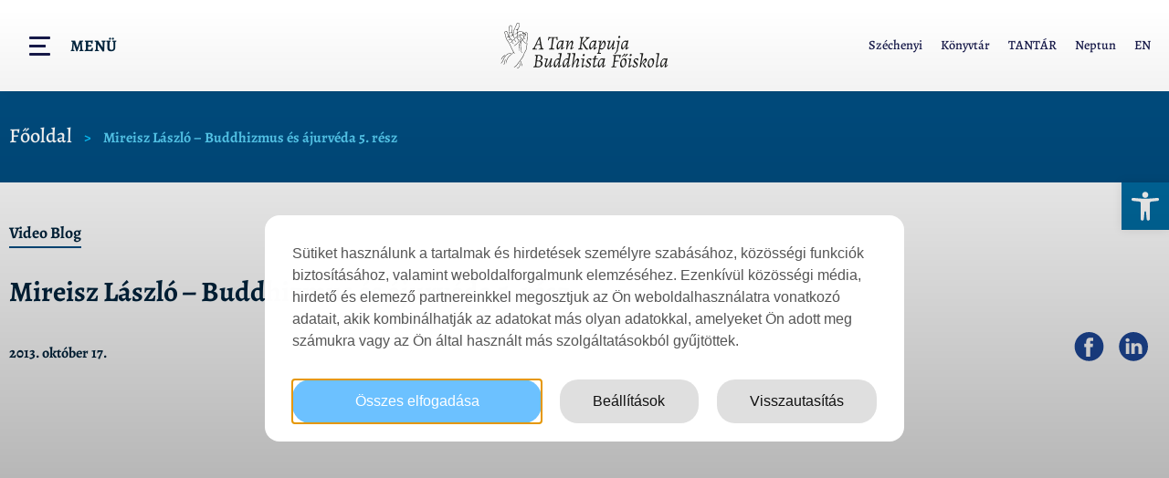

--- FILE ---
content_type: text/html; charset=UTF-8
request_url: https://www.tkbf.hu/video-blog/mireisz-laszlo-buddhizmus-es-ajurveda-5-resz/
body_size: 55024
content:
<!doctype html>
<html lang="hu-HU">
<head>
<!-- Google Tag Manager -->
<script>(function(w,d,s,l,i){w[l]=w[l]||[];w[l].push({'gtm.start':
new Date().getTime(),event:'gtm.js'});var f=d.getElementsByTagName(s)[0],
j=d.createElement(s),dl=l!='dataLayer'?'&l='+l:'';j.async=true;j.src=
'https://www.googletagmanager.com/gtm.js?id='+i+dl;f.parentNode.insertBefore(j,f);
})(window,document,'script','dataLayer','GTM-N4MMSJQ');</script>
<!-- End Google Tag Manager -->
<meta charset="UTF-8">
<meta name="viewport" content="width=device-width, initial-scale=1">
<link rel="profile" href="http://gmpg.org/xfn/11">
<!--noptimize--><script id='fp_data_js' class="fupi_no_defer" type="text/javascript" data-no-defer="1" data-no-optimize="1" nowprocket>
var FP = { 'fns' : {} },
fp = {"loaded":[],"loading":[],"blocked_scripts":[],"waitlist":[],"actions":[],"observers":[],"tools":["ga41"],"vars":[],"notice":{"enabled":true,"display_notice":true,"priv_policy_update":1738755925,"blur_page":false,"scroll_lock":true,"hidden":[],"shown":[""],"preselected_switches":[],"optin_switches":false,"privacy_url":"https:\/\/www.tkbf.hu\/adatkezeles\/","ask_for_consent_again":"1","pp_id":3,"toggle_selector":".fupi_show_cookie_notice, .fp_show_cookie_notice","mode":"optin"},"main":{"track_current_user":true,"is_pro":true,"is_customizer":false,"debug":false,"url":"https:\/\/www.tkbf.hu\/wp-content\/plugins\/full-picture-premium\/","bot_list":"none","server_method":"rest","magic_keyword":"tracking"},"track":{"intersections":"-200px 0px -200px 0px","dblclck_time":300,"track_scroll_min":200,"track_scroll_time":5,"formsubm_trackdelay":3,"link_click_delay":false,"reset_timer_on_anchor":false,"track404":false,"redirect404_url":false,"use_mutation_observer":false,"join_ref":false,"switch_ref":false},"ga41":{"id":"G-V9RG9B11GY","server_side":false}},
fpdata = {"user":{"role":"Visitor","logged_in":false},"page_type":"Bejegyz\u00e9s","content_id":5651,"page_title":"Mireisz L\u00e1szl\u00f3 - Buddhizmus \u00e9s \u00e1jurv\u00e9da 5. r\u00e9sz","page_id":5651,"published":"2013-10-17 20:59:03","author_name":"mafe","terms":[{"name":"Video Blog","slug":"video-blog","parent":0,"taxonomy":"category"}]};fpdata.timezone = Intl.DateTimeFormat().resolvedOptions().timeZone;
fp.notice.vars = {};
(function (FP) {
'use strict';
var d = document,
w = window;
FP.getUrlParamByName = (name, url = false ) => {
if ( ! url ) {
url = window.location.search;
} else {
url = url.split('?')[1];
if ( ! url ) return null;
};
// var match = RegExp('[?&]' + name + '=([^&]*)').exec(url);
// return match && decodeURIComponent(match[1].replace(/\+/g, ' '));
const queryString = url,
urlParams = new URLSearchParams(queryString);
return urlParams.get(name);
};
// BROKEN LINK TRACKING + REDIRECT TO A CUSTOM 404 PAGE
if( fp.track.track404 && fpdata.page_type == "404" && ! FP.getUrlParamByName("broken_link_location") ){
const location = fp.track.redirect404_url ? new URL( fp.track.redirect404_url ) : window.location;
window.location = location + ( location.search ? "&" : "?" ) + "broken_link_location=" + ( document.referrer || "direct_traffic_or_unknown" ) + "&broken_link=" + window.location;
}
FP.setCookie = (name, value, days = 0, mins = 0, path = "/") => {
var expires = "";
if ( days > 0 || mins > 0 ) {
var date = new Date();
if (days > 0) {
date.setTime(date.getTime() + days * 24 * 60 * 60 * 1000);
} else {
date.setTime(date.getTime() + mins * 60 * 1000);
}
expires = "; expires=" + date.toGMTString();
};
d.cookie = name + "=" + value + expires + "; path=" + path + "; sameSite=strict";
};
FP.readCookie = name => {
var nameEQ = name + "=";
var ca = d.cookie.split(';');
for (var i = 0; i < ca.length; i++) {
var c = ca[i];
while (c.charAt(0) == ' ') {c = c.substring(1, c.length);}
if (c.indexOf(nameEQ) == 0) return c.substring(nameEQ.length, c.length);
};
return null;
};
FP.nl2Arr = nl => nl ? [].slice.call(nl) : false;
FP.findID = (e, c) => {
if ( c === null ) return null;
if ( !e ) return false;
c = c || document;
return c.getElementById(e);
};
FP.findAll = (e, c) => {
if ( c === null ) return [];
if ( ! e ) return false;
c = c || document;
return FP.nl2Arr(c.querySelectorAll(e));
};
FP.loadScript = scr_id => {
let temp_script = FP.findID( scr_id + '_temp' ),
new_script = document.createElement('script');
new_script.innerHTML = temp_script.innerHTML;
temp_script.parentNode.insertBefore(new_script, temp_script.nextSibling);
temp_script.remove();
fp.loaded.push( scr_id );
if ( fp.main.debug ) console.log("[FP] 3rd party script loaded: " + scr_id);
};
FP.getRandomStr = ()=>{
return ( Math.random() + 1 ).toString(36).substring(2);
};
FP.deleteCookie = name => { FP.setCookie(name, "", -1); };
FP.getInner = function (vals, splitter = ".") {
let args = Array.isArray(vals) ? vals : vals.split(splitter).map( arg => arg.trim() ),
obj = window[args.shift()];
for (var i = 0; i < args.length; i++) {
var prop = args[i];
if (! obj || ! obj.hasOwnProperty(prop)) return false;
obj = obj[prop];
};
return obj;
};
FP.runFn = ( fn_name, args_arr ) => {
let fn = FP.getInner( fn_name, "." );
if ( fn ) {
args_arr ? fn( ...args_arr ) : fn();
} else {
fp.waitlist[fn_name] = typeof args_arr === 'undefined' ? [] : args_arr;
};
};
FP.enqueueFn = ( fn_name ) => {
let fn = FP.getInner( fn_name, "." );
if ( fp.waitlist[fn_name] ) fn( ...fp.waitlist[fn_name] );
}
FP.getScript = ( url, cb, attrs, type = 'script', fallback = false ) => {
attrs = attrs || false;
var s = "";
if ( type == "img" ) {
s = d.createElement('img');
s.src = url;
} else if ( type == "link" ) {
s = d.createElement('link');
s.href = url;
} else {
s = d.createElement('script')
s.src = url;
s.type = 'application/javascript';
}
s.onerror = ()=>{ 
if ( fallback ) FP.getScript( fallback, cb, attrs, type );
};
if (attrs) {
for (var key in attrs) {
if ( key !== "/" ) s.setAttribute(key, attrs[key]);
}
}
d.getElementsByTagName("head")[0].appendChild(s);
if (cb) s.onload = cb;
};
FP.sendEvt = (evt_name, details_a) => {
var details = details_a ? { 'detail' : details_a } : {},
fp_event = new CustomEvent( evt_name, details );
document.dispatchEvent(fp_event);
};
FP.prepareProduct = ( type, id, data ) => {
if ( type !== "cart_item" ) fpdata.woo.products[id] = fpdata.woo.products[id] ? { ...fpdata.woo.products[id], ...data } : data;
if ( type == 'single' || type == 'teaser' ) {
// prepare products after all load
if ( fp.vars.wooImpressTimeout ) clearTimeout( fp.vars.wooImpressTimeout );
fp.vars.wooImpressTimeout = setTimeout( () => FP.runFn( "FP.fns.prepare_teaser_and_single" ), 200 );
}
};
// Change the value of track_current_user to true if there is a cookie "fp_track_me"
let track_me = FP.readCookie('fp_track_me');
if ( track_me ) {
fp.main.track_current_user = true;
};
// CHECK FOR BOT TRAFFIC
// -- modified version of https://stackoverflow.com/a/65563155/7702522
// BOT CHECK (instant)
fpdata.is_robot = (() => {
// SMALL list
if ( fp.main.bot_list == "basic" ) {
const robots = new RegExp([/bot/,/spider/,/crawl/,/APIs-Google/,/AdsBot/,/Googlebot/,/mediapartners/,/Google Favicon/,/FeedFetcher/,/Google-Read-Aloud/,/googleweblight/,/bingbot/,/yandex/,/baidu/,/duckduck/,/Yahoo Link Preview/,/ia_archiver/,/facebookexternalhit/,/pinterest\.combot/,/redditbot/,/slackbot/,/Twitterbot/,/WhatsApp/,/S[eE][mM]rushBot/].map((r) => r.source).join("|"),"i");
return robots.test(navigator.userAgent);
// BIG list
} else if ( fp.main.bot_list == "big" ) {
const robots = new RegExp([
/Googlebot/, /AdsBot/, /Feedfetcher-Google/, /Mediapartners-Google/, /Mediapartners/, /APIs-Google/, 
/Google-InspectionTool/, /Storebot-Google/, /GoogleOther/, /bingbot/, /Slurp/, /wget/, /LinkedInBot/, 
/Python-urllib/, /python-requests/, /aiohttp/, /httpx/, /libwww-perl/, /httpunit/, /Nutch/, 
/Go-http-client/, /phpcrawl/, /msnbot/, /jyxobot/, /FAST-WebCrawler/, /FAST Enterprise Crawler/, 
/BIGLOTRON/, /Teoma/, /convera/, /seekbot/, /Gigabot/, /Gigablast/, /exabot/, /ia_archiver/, 
/GingerCrawler/, /webmon/, /HTTrack/, /grub\.org/, /UsineNouvelleCrawler/, /antibot/, 
/netresearchserver/, /speedy/, /fluffy/, /findlink/, /msrbot/, /panscient/, /yacybot/, /AISearchBot/, 
/ips-agent/, /tagoobot/, /MJ12bot/, /woriobot/, /yanga/, /buzzbot/, /mlbot/, /yandex\.combots/, 
/purebot/, /Linguee Bot/, /CyberPatrol/, /voilabot/, /Baiduspider/, /citeseerxbot/, /spbot/, 
/twengabot/, /postrank/, /Turnitin/, /scribdbot/, /page2rss/, /sitebot/, /linkdex/, /Adidxbot/, 
/ezooms/, /dotbot/, /Mail\.RU_Bot/, /discobot/, /heritrix/, /findthatfile/, /europarchive\.org/, 
/NerdByNature\.Bot/, /sistrix crawler/, /Ahrefs/, /fuelbot/, /CrunchBot/, /IndeedBot/, 
/mappydata/, /woobot/, /ZoominfoBot/, /PrivacyAwareBot/, /Multiviewbot/, /SWIMGBot/, /Grobbot/, 
/eright/, /Apercite/, /semanticbot/, /Aboundex/, /domaincrawler/, /wbsearchbot/, /summify/, /CCBot/, 
/edisterbot/, /SeznamBot/, /ec2linkfinder/, /gslfbot/, /aiHitBot/, /intelium_bot/, 
/facebookexternalhit/, /Yeti/, /RetrevoPageAnalyzer/, /lb-spider/, /Sogou/, /lssbot/, /careerbot/, 
/wotbox/, /wocbot/, /ichiro/, /DuckDuckBot/, /lssrocketcrawler/, /drupact/, /webcompanycrawler/, 
/acoonbot/, /openindexspider/, /gnam gnam spider/, /web-archive-net\.com\.bot/, /backlinkcrawler/, 
/coccoc/, /integromedb/, /content crawler spider/, /toplistbot/, /it2media-domain-crawler/, 
/ip-web-crawler\.com/, /siteexplorer\.info/, /elisabot/, /proximic/, /changedetection/, /arabot/, 
/WeSEE:Search/, /niki-bot/, /CrystalSemanticsBot/, /rogerbot/, /360Spider/, /psbot/, 
/InterfaxScanBot/, /CC Metadata Scaper/, /g00g1e\.net/, /GrapeshotCrawler/, /urlappendbot/, 
/brainobot/, /fr-crawler/, /binlar/, /SimpleCrawler/, /Twitterbot/, /cXensebot/, /smtbot/, 
/bnf\.fr_bot/, /A6-Indexer/, /ADmantX/, /Facebot/, /OrangeBot/, /memorybot/, /AdvBot/, 
/MegaIndex/, /SemanticScholarBot/, /ltx71/, /nerdybot/, /xovibot/, /BUbiNG/, /Qwantify/, 
/archive\.org_bot/, /Applebot/, /TweetmemeBot/, /crawler4j/, /findxbot/, /SemrushBot/, 
/yoozBot/, /lipperhey/, /Y!J/, /Domain Re-Animator Bot/, /AddThis/, /Screaming Frog SEO Spider/, 
/MetaURI/, /Scrapy/, /Livelapbot/, /OpenHoseBot/, /CapsuleChecker/, /collection@infegy\.com/, 
/IstellaBot/, /DeuSu/, /betaBot/, /Cliqzbot/, /MojeekBot/, /netEstate NE Crawler/, 
/SafeSearch microdata crawler/, /Gluten Free Crawler/, /Sonic/, /Sysomos/, /Trove/, /deadlinkchecker/, 
/Slack-ImgProxy/, /Embedly/, /RankActiveLinkBot/, /iskanie/, /SafeDNSBot/, /SkypeUriPreview/, 
/Veoozbot/, /Slackbot/, /redditbot/, /datagnionbot/, /Google-Adwords-Instant/, /adbeat_bot/, 
/WhatsApp/, /contxbot/, /pinterest\.combot/, /electricmonk/, /GarlikCrawler/, /BingPreview/, 
/vebidoobot/, /FemtosearchBot/, /Yahoo Link Preview/, /MetaJobBot/, /DomainStatsBot/, /mindUpBot/, 
/Daum/, /Jugendschutzprogramm-Crawler/, /Xenu Link Sleuth/, /Pcore-HTTP/, /moatbot/, /KosmioBot/, 
/pingdom/, /AppInsights/, /PhantomJS/, /Gowikibot/, /PiplBot/, /Discordbot/, /TelegramBot/, 
/Jetslide/, /newsharecounts/, /James BOT/, /Barkrowler/, /TinEye/, /SocialRankIOBot/, 
/trendictionbot/, /Ocarinabot/, /epicbot/, /Primalbot/, /DuckDuckGo-Favicons-Bot/, /GnowitNewsbot/, 
/Leikibot/, /LinkArchiver/, /YaK/, /PaperLiBot/, /Digg Deeper/, /dcrawl/, /Snacktory/, /AndersPinkBot/, 
/Fyrebot/, /EveryoneSocialBot/, /Mediatoolkitbot/, /Luminator-robots/, /ExtLinksBot/, /SurveyBot/, 
/NING/, /okhttp/, /Nuzzel/, /omgili/, /PocketParser/, /YisouSpider/, /um-LN/, /ToutiaoSpider/, 
/MuckRack/, /Jamie's Spider/, /AHC/, /NetcraftSurveyAgent/, /Laserlikebot/, /^Apache-HttpClient/, 
/AppEngine-Google/, /Jetty/, /Upflow/, /Thinklab/, /Traackr\.com/, /Twurly/, /Mastodon/, /http_get/, 
/DnyzBot/, /botify/, /007ac9 Crawler/, /BehloolBot/, /BrandVerity/, /check_http/, /BDCbot/, 
/ZumBot/, /EZID/, /ICC-Crawler/, /ArchiveBot/, /^LCC /, /filterdb\.iss\.netcrawler/, /BLP_bbot/, 
/BomboraBot/, /Buck/, /Companybook-Crawler/, /Genieo/, /magpie-crawler/, /MeltwaterNews/,
/Moreover/,/newspaper/,/ScoutJet/,/sentry/,/StorygizeBot/,/UptimeRobot/,/OutclicksBot/,
/seoscanners/,/Hatena/,/Google Web Preview/,/MauiBot/,/AlphaBot/,/SBL-BOT/,/IAS crawler/,
/adscanner/,/Netvibes/,/acapbot/,/Baidu-YunGuanCe/,/bitlybot/,/blogmuraBot/,/Bot\.AraTurka\.com/,
/bot-pge\.chlooe\.com/,/BoxcarBot/,/BTWebClient/,/ContextAd Bot/,/Digincore bot/,/Disqus/,/Feedly/,
/Fetch/,/Fever/,/Flamingo_SearchEngine/,/FlipboardProxy/,/g2reader-bot/,/G2 Web Services/,/imrbot/,
/K7MLWCBot/,/Kemvibot/,/Landau-Media-Spider/,/linkapediabot/,/vkShare/,/Siteimprove\.com/,/BLEXBot/,
/DareBoost/,/ZuperlistBot/,/Miniflux/,/Feedspot/,/Diffbot/,/SEOkicks/,/tracemyfile/,/Nimbostratus-Bot/,
/zgrab/,/PR-CY\.RU/,/AdsTxtCrawler/,/Datafeedwatch/,/Zabbix/,/TangibleeBot/,/google-xrawler/,/axios/,
/Amazon CloudFront/,/Pulsepoint/,/CloudFlare-AlwaysOnline/,/Google-Structured-Data-Testing-Tool/,
/WordupInfoSearch/,/WebDataStats/,/HttpUrlConnection/,/Seekport Crawler/,/ZoomBot/,/VelenPublicWebCrawler/,
/MoodleBot/,/jpg-newsbot/,/outbrain/,/W3C_Validator/,/Validator\.nu/,/W3C-checklink/,/W3C-mobileOK/,
/W3C_I18n-Checker/,/FeedValidator/,/W3C_CSS_Validator/,/W3C_Unicorn/,/Google-PhysicalWeb/,/Blackboard/,
/ICBot/,/BazQux/,/Twingly/,/Rivva/,/Experibot/,/awesomecrawler/,/Dataprovider\.com/,/GroupHigh/,
/theoldreader\.com/,/AnyEvent/,/Uptimebot\.org/,/Nmap Scripting Engine/,/2ip\.ru/,/Clickagy/,
/Caliperbot/,/MBCrawler/,/online-webceo-bot/,/B2B Bot/,/AddSearchBot/,/Google Favicon/,/HubSpot/,
/Chrome-Lighthouse/,/HeadlessChrome/,/CheckMarkNetwork/,/www\.uptime\.com/,/Streamline3Bot/,/serpstatbot/,
/MixnodeCache/,/^curl/,/SimpleScraper/,/RSSingBot/,/Jooblebot/,/fedoraplanet/,/Friendica/,/NextCloud/,
/Tiny Tiny RSS/,/RegionStuttgartBot/,/Bytespider/,/Datanyze/,/Google-Site-Verification/,/TrendsmapResolver/,
/tweetedtimes/,/NTENTbot/,/Gwene/,/SimplePie/,/SearchAtlas/,/Superfeedr/,/feedbot/,/UT-Dorkbot/,/Amazonbot/,
/SerendeputyBot/,/Eyeotabot/,/officestorebot/,/Neticle Crawler/,/SurdotlyBot/,/LinkisBot/,/AwarioSmartBot/,
/AwarioRssBot/,/RyteBot/,/FreeWebMonitoring SiteChecker/,/AspiegelBot/,/NAVER Blog Rssbot/,/zenback bot/,
/SentiBot/,/Domains Project/,/Pandalytics/,/VKRobot/,/bidswitchbot/,/tigerbot/,/NIXStatsbot/,/Atom Feed Robot/,
/curebot/,/PagePeeker/,/Vigil/,/rssbot/,/startmebot/,/JobboerseBot/,/seewithkids/,/NINJA bot/,/Cutbot/,
/BublupBot/,/BrandONbot/,/RidderBot/,/Taboolabot/,/Dubbotbot/,/FindITAnswersbot/,/infoobot/,/Refindbot/,
/BlogTraffic\d\.\d+ Feed-Fetcher/,/SeobilityBot/,/Cincraw/,/Dragonbot/,/VoluumDSP-content-bot/,/FreshRSS/,
/BitBot/,/^PHP-Curl-Class/,/Google-Certificates-Bridge/,/centurybot/,/Viber/,/e\.ventures Investment Crawler/,
/evc-batch/,/PetalBot/,/virustotal/,/(^| )PTST/,/minicrawler/,/Cookiebot/,/trovitBot/,/seostar\.co/,/IonCrawl/,
/Uptime-Kuma/,/SeekportBot/,/FreshpingBot/,/Feedbin/,/CriteoBot/,/Snap URL Preview Service/,/Better Uptime Bot/,
/RuxitSynthetic/,/Google-Read-Aloud/,/ValveSteam/,/OdklBot/,/GPTBot/,/ChatGPT-User/,/YandexRenderResourcesBot/,
/LightspeedSystemsCrawler/,/ev-crawler/,/BitSightBot/,/woorankreview/,/Google-Safety/,/AwarioBot/,/DataForSeoBot/,
/Linespider/,/WellKnownBot/,/A Patent Crawler/,/StractBot/,/search\.marginalia\.nu/,/YouBot/,/Nicecrawler/,/Neevabot/,
/BrightEdge Crawler/,/SiteCheckerBotCrawler/,/TombaPublicWebCrawler/,/CrawlyProjectCrawler/,/KomodiaBot/,/KStandBot/,
/CISPA Webcrawler/,/MTRobot/,/hyscore\.io/,/AlexandriaOrgBot/,/2ip bot/,/Yellowbrandprotectionbot/,/SEOlizer/,
/vuhuvBot/,/INETDEX-BOT/,/Synapse/,/t3versionsBot/,/deepnoc/,/Cocolyzebot/,/hypestat/,/ReverseEngineeringBot/,
/sempi\.tech/,/Iframely/,/MetaInspector/,/node-fetch/,/lkxscan/,/python-opengraph/,/OpenGraphCheck/,
/developers\.google\.com\+websnippet/,/SenutoBot/,/MaCoCu/,/NewsBlur/,/inoreader/,/NetSystemsResearch/,/PageThing/,
/WordPress/,/PhxBot/,/ImagesiftBot/,/Expanse/,/InternetMeasurement/,/^BW/,/GeedoBot/,/Audisto Crawler/,
/PerplexityBot/,/claudebot/,/Monsidobot/,/GroupMeBot/].map((r) => r.source).join("|"),"i");
return robots.test(navigator.userAgent);
} else {
return false;
};
})();
// GENERATE A RANDOM STRING FOR VARIOUS USES
fp.random = FP.getRandomStr(7);
// SET INITIAL GTAG, GTM AND MS ADS STUFF
// First, we set the dataLayers for GA, GAds and MS Ads
window.dataLayer = window.dataLayer || [];
window.gtag = function(){window.dataLayer.push(arguments);}
window.uetq = window.uetq || [];
// next, we set a separate GTM DataLayer if it has DL Protection enabled
if ( fp.gtm ) {
fp.gtm.datalayer = ! fp.gtm.datalayer || fp.gtm.datalayer == "default" ? "dataLayer" : "fupi_dataLayer";
if ( fp.gtm.datalayer == "fupi_dataLayer" ){
window[fp.gtm.datalayer] = window[fp.gtm.datalayer] || [];
window.fupi_gtm_gtag = function(){window[fp.gtm.datalayer].push(arguments);} // gtag used for consents
}
};
// UPDATE COOKIE DATA - fupi_cookies and fpdata.cookies
let magic_keyw = FP.getUrlParamByName( fp.main.magic_keyword ),
ga4_debug = FP.getUrlParamByName("ga4_debug"),
cookies = FP.readCookie('fp_cookie');
cookies = cookies ? JSON.parse(cookies) : false;
fpdata.cookies = false;
if ( magic_keyw && magic_keyw == 'off' ){
var updated_cookies = { 'stats' : false, 'personalisation' : false, 'marketing' : false, 'disabled' : true };
fp.main.track_current_user = false;
FP.setCookie('fp_cookie', JSON.stringify(updated_cookies), 7300 );
fpdata.cookies = updated_cookies;
} else if ( ga4_debug ){
if ( ga4_debug == 'on' ) {
var updated_cookies = { 'stats' : true, 'personalisation' : true, 'marketing' : true, 'disabled' : false, 'ga4_debug' : 'on' };
if ( cookies && cookies.pp_pub ) updated_cookies.pp_pub = cookies.pp_pub;
if ( cookies && cookies.tools ) updated_cookies.tools = cookies.tools;
FP.setCookie('fp_cookie', JSON.stringify(updated_cookies), 7300 );
fpdata.cookies = updated_cookies;
} else if ( ga4_debug == 'off' ) {
var updated_cookies = { 'stats' : true, 'personalisation' : true, 'marketing' : true, 'disabled' : false };
if ( cookies && cookies.pp_pub ) updated_cookies.pp_pub = cookies.pp_pub;
if ( cookies && cookies.tools ) updated_cookies.tools = cookies.tools;
FP.setCookie('fp_cookie', JSON.stringify(updated_cookies), 7300 );
fpdata.cookies = updated_cookies;
}
} else if ( FP.getUrlParamByName("reset_cookies") || ( magic_keyw && ( magic_keyw == 'reset' || magic_keyw == 'on' ) ) ){
FP.deleteCookie('fp_cookie');
} else {
var changed = false;
if ( cookies ) {
if ( cookies.disabled ) {
var updated_cookies = { 'stats' : false, 'personalisation' : false, 'marketing' : false, 'disabled' : true };
fp.main.track_current_user = false;
FP.setCookie('fp_cookie', JSON.stringify(updated_cookies), 7300 );
fpdata.cookies = updated_cookies;
} else if ( fp.notice ) {
// ask for consent again
if ( ! fp.notice.dont_ask_again ) {
if ( fp.notice.priv_policy_update ) {
if ( ! cookies.pp_pub || cookies.pp_pub != fp.notice.priv_policy_update ) changed = true;
}
if ( fp.tools ){
if ( ! cookies.tools || ! fp.tools.every( id => cookies.tools.includes(id) ) ) changed = true;
}
}
if ( changed ) {
FP.deleteCookie('fp_cookie');
} else {
fpdata.cookies = cookies;
if ( fpdata.cookies.disabled ) fp.main.track_current_user = false;
}
}
}
}
//
// CONSENT BANNER 
//
if ( fp.main.track_current_user && ! fp.main.is_customizer && fp.notice.enabled && ! fpdata.cookies && fp.notice.display_notice ) {
// BLUR BACKGROUND
if ( fp.notice.blur_page ) {
document.getElementsByTagName( 'html' )[0].classList.add('fupi_blur');
}
// LOCK PAGESCROLL
if ( fp.notice.scroll_lock ) {
document.getElementsByTagName( 'html' )[0].classList.add('fupi_scroll_lock');
}
}
FP.updateConsents = () => {
if ( fp.vars.use_other_cmp ) return;
if ( fp.main.debug ) console.log('[FP] Updating consents');
// if the user made a choice in the past
if ( fpdata.cookies ){
fpdata.consents = {
'can_track_stats' : fpdata.cookies.stats || false,
'can_track_pers' : fpdata.cookies.personalisation || false,
'can_track_market' : fpdata.cookies.marketing || false,
};
// if no choice was made in the past
} else {
// deny all if consent banner is in optin mode
if ( fp.notice.enabled && fp.notice.mode == "optin" ) {
fpdata.consents = {
'can_track_stats' : false,
'can_track_pers' : false,
'can_track_market' : false,
}
// agree to all if consent banner is disabled or we are in optout or notification mode
} else {
fpdata.consents = {
'can_track_stats' : true,
'can_track_pers' : true,
'can_track_market' : true,
}
}
}
if ( ! fp.main.is_customizer ) {
// set MS Ads consent
window.uetq.push( "consent", "default", {
"ad_storage": "denied"
});
if ( fpdata.cookies ){
if ( fpdata.cookies.stats && fpdata.cookies.marketing ) {
window.uetq.push( "consent", "update", {
"ad_storage": "granted"
});
}
} else {
if ( ! ( fp.notice.enabled && fp.notice.mode == "optin" ) ) {
window.uetq.push( "consent", "update", {
"ad_storage": "granted"
});
}
}
// Set GTAG consents
["gtag", "fupi_gtm_gtag"].forEach( tag_name => {
if ( tag_name == "fupi_gtm_gtag" && ! window.fupi_gtm_gtag ) return;
// set defaults to denied
window[tag_name]("consent", "default", {
"ad_storage": "denied",
"ad_user_data" : "denied",
"ad_personalization" : "denied",
"analytics_storage": "denied",
"personalization_storage": "denied",
"functionality_storage": "denied",
"security_storage": "granted",
});
// update if the user made a choice in the past
if ( fpdata.cookies ){
window[tag_name]("consent", "update", {
"ad_storage": fpdata.cookies.marketing ? "granted" : "denied",
"ad_user_data" : fpdata.cookies.marketing ? "granted" : "denied",
"ad_personalization" : fpdata.cookies.marketing ? "granted" : "denied",
"analytics_storage": fpdata.cookies.stats ? "granted" : "denied",
"personalization_storage": fpdata.cookies.personalisation ? "granted" : "denied",
"functionality_storage": fpdata.cookies.personalisation ? "granted" : "denied",
"security_storage": "granted",
});
if ( fp.main.debug ) console.log("[FP] Google consents set to user choices");
// if no choice was made in the past
} else {
// agree to all if consent banner is disabled or is in optout or notification mode
if ( ! ( fp.notice.enabled && fp.notice.mode == "optin" ) ) {
window[tag_name]("consent", "update", {
"ad_storage": "granted",
"ad_user_data" : "granted",
"ad_personalization" : "granted",
"analytics_storage": "granted",
"personalization_storage": "granted",
"functionality_storage": "granted",
"security_storage": "granted",
});
if ( fp.main.debug ) console.log("[FP] All Google consents granted");
};
}
} );
// we set URL Passthrough for standard GTAG
if ( fp?.gtag?.url_passthrough && fp.notice.enabled && ( fp.notice.mode == "optin" || fp.notice.mode == "optout" ) ) {
window.gtag("set", "url_passthrough", true);
};
}
}
let uses_geo = false;
FP.postToServer = ( event_data_a, cb = false ) => {
if ( fpdata.is_robot ) return;
if ( fp.main.debug ) console.log( "[FP] Posting to server", event_data_a );
let fetch_url = fp.main.server_method == "rest" ? "/index.php?rest_route=/fupi/v1/sender" : "/wp-admin/admin-ajax.php?action=fupi_ajax";
if ( fp.main.debug || event_data_a[0][0] == 'cdb') {
fetch( fetch_url, {
method: "POST",
body: JSON.stringify( event_data_a ),
credentials: 'same-origin',
headers: {
"Content-type": "application/json; charset=UTF-8",
// "X-WP-Nonce": fp_nonce
}
})
.then((response) => response.json())
.then((json) => {
if ( cb ) { 
cb(json);
} else {
console.log( "[FP] Server response", json);
}
});
} else {
fetch( fetch_url, {
method: "POST",
credentials: 'same-origin',
body: JSON.stringify( event_data_a ),
headers: {
"Content-type": "application/json; charset=UTF-8",
// "X-WP-Nonce": fp_nonce
}
});
}
};
FP.changeReferrer = ref => {
if ( ref == 'non_http' ) {
let rules = JSON.parse( fp.track.track_non_http );
for ( const nr in rules ) {
let match_found = false;
if ( rules[nr].compare == "incl" ) {
match_found = document.referrer.includes(rules[nr].search); 
} else if ( rules[nr].compare == "start" ){
match_found = document.referrer.indexOf(rules[nr].search) == 0;
} else {
match_found = rules[nr].search == document.referrer;
};
if ( match_found ) {
ref = rules[nr].replace.indexOf('http') == 0 ? rules[nr].replace : "https://" + rules[nr].replace;
ref = ref.slice(-1) == "/" ? ref : ref + "/";
delete window.document.referrer;
window.document.__defineGetter__('referrer', ()=>{return ref;});
break;
}
}
} else if ( ref == 'switch_ref' ) {
let rules = JSON.parse( fp.track.switch_ref );
for ( const nr in rules ) {
if ( document.location.href.includes( rules[nr].search ) ) {
delete window.document.referrer;
window.document.__defineGetter__('referrer', ()=>{return rules[nr].replace;});
break;
};
}
} else {
delete window.document.referrer;
window.document.__defineGetter__('referrer', ()=>{return ref;});
}
};
// MODIFY REFERRER
if ( fp.main.is_pro && fp.track.join_ref && document.referrer.indexOf('http') == 0 ){
if ( fp.track.join_ref.includes('fb') ) {
if ( !! document.referrer.match(/https*:\/\/.+\.facebook\.com\/*/) || document.referrer == "https://www.facebook.com/" || document.referrer == "http://m.facebook.com" ) {
FP.changeReferrer('https://facebook.com/');
}
}
if ( fp.track.join_ref.includes('insta') ) {
if ( !! document.referrer.match(/https*:\/\/.+\.instagram\.com\/*/) || document.referrer == "http://instagram.com/" ) {
FP.changeReferrer('https://instagram.com/');
}
}
if ( fp.track.join_ref.includes('pin') ) {
if ( document.referrer.includes(".pinterest.") && ! document.referrer.includes("/pin/") && ! document.referrer.includes("utm_") ) {
FP.changeReferrer('https://pinterest.com/');
}
}
}
if ( fp.main.is_pro && fp.track.track_non_http ){
if ( document.referrer.length > 0 && document.referrer.indexOf('http') !== 0 ){
if ( ! document.location.search.includes('utm_') && ! document.location.search.includes('gad_source') ) {
FP.changeReferrer('non_http');
}
}
}
if ( fp.main.is_pro && fp.track.switch_ref ){
FP.changeReferrer('switch_ref');
}
if ( ! uses_geo ) {
fpdata.country = 'unknown';
FP.updateConsents();
fp.ready = true;
}
})(FP);</script><!--/noptimize--><meta name='robots' content='index, follow, max-image-preview:large, max-snippet:-1, max-video-preview:-1' />
<!-- This site is optimized with the Yoast SEO plugin v26.7 - https://yoast.com/wordpress/plugins/seo/ -->
<title>Mireisz László - Buddhizmus és ájurvéda 5. rész - A Tan Kapuja</title>
<link rel="canonical" href="https://www.tkbf.hu/video-blog/mireisz-laszlo-buddhizmus-es-ajurveda-5-resz/" />
<meta property="og:locale" content="hu_HU" />
<meta property="og:type" content="article" />
<meta property="og:title" content="Mireisz László - Buddhizmus és ájurvéda 5. rész - A Tan Kapuja" />
<meta property="og:description" content="Buddhizmus és ájurvéda 5. - Az elemek" />
<meta property="og:url" content="https://www.tkbf.hu/video-blog/mireisz-laszlo-buddhizmus-es-ajurveda-5-resz/" />
<meta property="og:site_name" content="A Tan Kapuja" />
<meta property="article:published_time" content="2013-10-17T20:59:03+00:00" />
<meta property="article:modified_time" content="2021-02-01T14:47:14+00:00" />
<meta name="author" content="mafe" />
<meta name="twitter:card" content="summary_large_image" />
<meta name="twitter:label1" content="Szerző:" />
<meta name="twitter:data1" content="mafe" />
<script type="application/ld+json" class="yoast-schema-graph">{"@context":"https://schema.org","@graph":[{"@type":"Article","@id":"https://www.tkbf.hu/video-blog/mireisz-laszlo-buddhizmus-es-ajurveda-5-resz/#article","isPartOf":{"@id":"https://www.tkbf.hu/video-blog/mireisz-laszlo-buddhizmus-es-ajurveda-5-resz/"},"author":{"name":"mafe","@id":"https://www.tkbf.hu/#/schema/person/8af72f5d0bf09a04e1fbfcae26eec9e5"},"headline":"Mireisz László &#8211; Buddhizmus és ájurvéda 5. rész","datePublished":"2013-10-17T20:59:03+00:00","dateModified":"2021-02-01T14:47:14+00:00","mainEntityOfPage":{"@id":"https://www.tkbf.hu/video-blog/mireisz-laszlo-buddhizmus-es-ajurveda-5-resz/"},"wordCount":16,"publisher":{"@id":"https://www.tkbf.hu/#organization"},"articleSection":["Video Blog"],"inLanguage":"hu"},{"@type":"WebPage","@id":"https://www.tkbf.hu/video-blog/mireisz-laszlo-buddhizmus-es-ajurveda-5-resz/","url":"https://www.tkbf.hu/video-blog/mireisz-laszlo-buddhizmus-es-ajurveda-5-resz/","name":"Mireisz László - Buddhizmus és ájurvéda 5. rész - A Tan Kapuja","isPartOf":{"@id":"https://www.tkbf.hu/#website"},"datePublished":"2013-10-17T20:59:03+00:00","dateModified":"2021-02-01T14:47:14+00:00","breadcrumb":{"@id":"https://www.tkbf.hu/video-blog/mireisz-laszlo-buddhizmus-es-ajurveda-5-resz/#breadcrumb"},"inLanguage":"hu","potentialAction":[{"@type":"ReadAction","target":["https://www.tkbf.hu/video-blog/mireisz-laszlo-buddhizmus-es-ajurveda-5-resz/"]}]},{"@type":"BreadcrumbList","@id":"https://www.tkbf.hu/video-blog/mireisz-laszlo-buddhizmus-es-ajurveda-5-resz/#breadcrumb","itemListElement":[{"@type":"ListItem","position":1,"name":"Főoldal","item":"https://www.tkbf.hu/"},{"@type":"ListItem","position":2,"name":"Mireisz László &#8211; Buddhizmus és ájurvéda 5. rész"}]},{"@type":"WebSite","@id":"https://www.tkbf.hu/#website","url":"https://www.tkbf.hu/","name":"A Tan Kapuja","description":"...egy újabb WordPress honlap...","publisher":{"@id":"https://www.tkbf.hu/#organization"},"potentialAction":[{"@type":"SearchAction","target":{"@type":"EntryPoint","urlTemplate":"https://www.tkbf.hu/?s={search_term_string}"},"query-input":{"@type":"PropertyValueSpecification","valueRequired":true,"valueName":"search_term_string"}}],"inLanguage":"hu"},{"@type":"Organization","@id":"https://www.tkbf.hu/#organization","name":"A Tan Kapuja","url":"https://www.tkbf.hu/","logo":{"@type":"ImageObject","inLanguage":"hu","@id":"https://www.tkbf.hu/#/schema/logo/image/","url":"https://www.tkbf.hu/wp-content/uploads/2020/12/TKB_logo-1.svg","contentUrl":"https://www.tkbf.hu/wp-content/uploads/2020/12/TKB_logo-1.svg","width":243.41,"height":66.58,"caption":"A Tan Kapuja"},"image":{"@id":"https://www.tkbf.hu/#/schema/logo/image/"}},{"@type":"Person","@id":"https://www.tkbf.hu/#/schema/person/8af72f5d0bf09a04e1fbfcae26eec9e5","name":"mafe","image":{"@type":"ImageObject","inLanguage":"hu","@id":"https://www.tkbf.hu/#/schema/person/image/","url":"https://secure.gravatar.com/avatar/8b082e6e4c94df9789e0e8445399c2fa999a36fd7e52fe7603d76db376a90a42?s=96&d=mm&r=g","contentUrl":"https://secure.gravatar.com/avatar/8b082e6e4c94df9789e0e8445399c2fa999a36fd7e52fe7603d76db376a90a42?s=96&d=mm&r=g","caption":"mafe"},"url":"https://www.tkbf.hu/author/mafe/"}]}</script>
<!-- / Yoast SEO plugin. -->
<link rel="alternate" type="application/rss+xml" title="A Tan Kapuja &raquo; hírcsatorna" href="https://www.tkbf.hu/feed/" />
<link rel="alternate" type="application/rss+xml" title="A Tan Kapuja &raquo; hozzászólás hírcsatorna" href="https://www.tkbf.hu/comments/feed/" />
<link rel="alternate" title="oEmbed (JSON)" type="application/json+oembed" href="https://www.tkbf.hu/wp-json/oembed/1.0/embed?url=https%3A%2F%2Fwww.tkbf.hu%2Fvideo-blog%2Fmireisz-laszlo-buddhizmus-es-ajurveda-5-resz%2F&#038;lang=hu" />
<link rel="alternate" title="oEmbed (XML)" type="text/xml+oembed" href="https://www.tkbf.hu/wp-json/oembed/1.0/embed?url=https%3A%2F%2Fwww.tkbf.hu%2Fvideo-blog%2Fmireisz-laszlo-buddhizmus-es-ajurveda-5-resz%2F&#038;format=xml&#038;lang=hu" />
<style id='wp-img-auto-sizes-contain-inline-css'>
img:is([sizes=auto i],[sizes^="auto," i]){contain-intrinsic-size:3000px 1500px}
/*# sourceURL=wp-img-auto-sizes-contain-inline-css */
</style>
<style id='wp-emoji-styles-inline-css'>
img.wp-smiley, img.emoji {
display: inline !important;
border: none !important;
box-shadow: none !important;
height: 1em !important;
width: 1em !important;
margin: 0 0.07em !important;
vertical-align: -0.1em !important;
background: none !important;
padding: 0 !important;
}
/*# sourceURL=wp-emoji-styles-inline-css */
</style>
<!-- <link rel='stylesheet' id='wp-block-library-css' href='https://www.tkbf.hu/wp-includes/css/dist/block-library/style.css?ver=6.9' media='all' /> -->
<link rel="stylesheet" type="text/css" href="//www.tkbf.hu/wp-content/cache/wpfc-minified/l0xy8aj9/f93ae.css" media="all"/>
<style id='global-styles-inline-css'>
:root{--wp--preset--aspect-ratio--square: 1;--wp--preset--aspect-ratio--4-3: 4/3;--wp--preset--aspect-ratio--3-4: 3/4;--wp--preset--aspect-ratio--3-2: 3/2;--wp--preset--aspect-ratio--2-3: 2/3;--wp--preset--aspect-ratio--16-9: 16/9;--wp--preset--aspect-ratio--9-16: 9/16;--wp--preset--color--black: #000000;--wp--preset--color--cyan-bluish-gray: #abb8c3;--wp--preset--color--white: #ffffff;--wp--preset--color--pale-pink: #f78da7;--wp--preset--color--vivid-red: #cf2e2e;--wp--preset--color--luminous-vivid-orange: #ff6900;--wp--preset--color--luminous-vivid-amber: #fcb900;--wp--preset--color--light-green-cyan: #7bdcb5;--wp--preset--color--vivid-green-cyan: #00d084;--wp--preset--color--pale-cyan-blue: #8ed1fc;--wp--preset--color--vivid-cyan-blue: #0693e3;--wp--preset--color--vivid-purple: #9b51e0;--wp--preset--gradient--vivid-cyan-blue-to-vivid-purple: linear-gradient(135deg,rgb(6,147,227) 0%,rgb(155,81,224) 100%);--wp--preset--gradient--light-green-cyan-to-vivid-green-cyan: linear-gradient(135deg,rgb(122,220,180) 0%,rgb(0,208,130) 100%);--wp--preset--gradient--luminous-vivid-amber-to-luminous-vivid-orange: linear-gradient(135deg,rgb(252,185,0) 0%,rgb(255,105,0) 100%);--wp--preset--gradient--luminous-vivid-orange-to-vivid-red: linear-gradient(135deg,rgb(255,105,0) 0%,rgb(207,46,46) 100%);--wp--preset--gradient--very-light-gray-to-cyan-bluish-gray: linear-gradient(135deg,rgb(238,238,238) 0%,rgb(169,184,195) 100%);--wp--preset--gradient--cool-to-warm-spectrum: linear-gradient(135deg,rgb(74,234,220) 0%,rgb(151,120,209) 20%,rgb(207,42,186) 40%,rgb(238,44,130) 60%,rgb(251,105,98) 80%,rgb(254,248,76) 100%);--wp--preset--gradient--blush-light-purple: linear-gradient(135deg,rgb(255,206,236) 0%,rgb(152,150,240) 100%);--wp--preset--gradient--blush-bordeaux: linear-gradient(135deg,rgb(254,205,165) 0%,rgb(254,45,45) 50%,rgb(107,0,62) 100%);--wp--preset--gradient--luminous-dusk: linear-gradient(135deg,rgb(255,203,112) 0%,rgb(199,81,192) 50%,rgb(65,88,208) 100%);--wp--preset--gradient--pale-ocean: linear-gradient(135deg,rgb(255,245,203) 0%,rgb(182,227,212) 50%,rgb(51,167,181) 100%);--wp--preset--gradient--electric-grass: linear-gradient(135deg,rgb(202,248,128) 0%,rgb(113,206,126) 100%);--wp--preset--gradient--midnight: linear-gradient(135deg,rgb(2,3,129) 0%,rgb(40,116,252) 100%);--wp--preset--font-size--small: 13px;--wp--preset--font-size--medium: 20px;--wp--preset--font-size--large: 36px;--wp--preset--font-size--x-large: 42px;--wp--preset--spacing--20: 0.44rem;--wp--preset--spacing--30: 0.67rem;--wp--preset--spacing--40: 1rem;--wp--preset--spacing--50: 1.5rem;--wp--preset--spacing--60: 2.25rem;--wp--preset--spacing--70: 3.38rem;--wp--preset--spacing--80: 5.06rem;--wp--preset--shadow--natural: 6px 6px 9px rgba(0, 0, 0, 0.2);--wp--preset--shadow--deep: 12px 12px 50px rgba(0, 0, 0, 0.4);--wp--preset--shadow--sharp: 6px 6px 0px rgba(0, 0, 0, 0.2);--wp--preset--shadow--outlined: 6px 6px 0px -3px rgb(255, 255, 255), 6px 6px rgb(0, 0, 0);--wp--preset--shadow--crisp: 6px 6px 0px rgb(0, 0, 0);}:root { --wp--style--global--content-size: 800px;--wp--style--global--wide-size: 1200px; }:where(body) { margin: 0; }.wp-site-blocks > .alignleft { float: left; margin-right: 2em; }.wp-site-blocks > .alignright { float: right; margin-left: 2em; }.wp-site-blocks > .aligncenter { justify-content: center; margin-left: auto; margin-right: auto; }:where(.wp-site-blocks) > * { margin-block-start: 24px; margin-block-end: 0; }:where(.wp-site-blocks) > :first-child { margin-block-start: 0; }:where(.wp-site-blocks) > :last-child { margin-block-end: 0; }:root { --wp--style--block-gap: 24px; }:root :where(.is-layout-flow) > :first-child{margin-block-start: 0;}:root :where(.is-layout-flow) > :last-child{margin-block-end: 0;}:root :where(.is-layout-flow) > *{margin-block-start: 24px;margin-block-end: 0;}:root :where(.is-layout-constrained) > :first-child{margin-block-start: 0;}:root :where(.is-layout-constrained) > :last-child{margin-block-end: 0;}:root :where(.is-layout-constrained) > *{margin-block-start: 24px;margin-block-end: 0;}:root :where(.is-layout-flex){gap: 24px;}:root :where(.is-layout-grid){gap: 24px;}.is-layout-flow > .alignleft{float: left;margin-inline-start: 0;margin-inline-end: 2em;}.is-layout-flow > .alignright{float: right;margin-inline-start: 2em;margin-inline-end: 0;}.is-layout-flow > .aligncenter{margin-left: auto !important;margin-right: auto !important;}.is-layout-constrained > .alignleft{float: left;margin-inline-start: 0;margin-inline-end: 2em;}.is-layout-constrained > .alignright{float: right;margin-inline-start: 2em;margin-inline-end: 0;}.is-layout-constrained > .aligncenter{margin-left: auto !important;margin-right: auto !important;}.is-layout-constrained > :where(:not(.alignleft):not(.alignright):not(.alignfull)){max-width: var(--wp--style--global--content-size);margin-left: auto !important;margin-right: auto !important;}.is-layout-constrained > .alignwide{max-width: var(--wp--style--global--wide-size);}body .is-layout-flex{display: flex;}.is-layout-flex{flex-wrap: wrap;align-items: center;}.is-layout-flex > :is(*, div){margin: 0;}body .is-layout-grid{display: grid;}.is-layout-grid > :is(*, div){margin: 0;}body{padding-top: 0px;padding-right: 0px;padding-bottom: 0px;padding-left: 0px;}a:where(:not(.wp-element-button)){text-decoration: underline;}:root :where(.wp-element-button, .wp-block-button__link){background-color: #32373c;border-width: 0;color: #fff;font-family: inherit;font-size: inherit;font-style: inherit;font-weight: inherit;letter-spacing: inherit;line-height: inherit;padding-top: calc(0.667em + 2px);padding-right: calc(1.333em + 2px);padding-bottom: calc(0.667em + 2px);padding-left: calc(1.333em + 2px);text-decoration: none;text-transform: inherit;}.has-black-color{color: var(--wp--preset--color--black) !important;}.has-cyan-bluish-gray-color{color: var(--wp--preset--color--cyan-bluish-gray) !important;}.has-white-color{color: var(--wp--preset--color--white) !important;}.has-pale-pink-color{color: var(--wp--preset--color--pale-pink) !important;}.has-vivid-red-color{color: var(--wp--preset--color--vivid-red) !important;}.has-luminous-vivid-orange-color{color: var(--wp--preset--color--luminous-vivid-orange) !important;}.has-luminous-vivid-amber-color{color: var(--wp--preset--color--luminous-vivid-amber) !important;}.has-light-green-cyan-color{color: var(--wp--preset--color--light-green-cyan) !important;}.has-vivid-green-cyan-color{color: var(--wp--preset--color--vivid-green-cyan) !important;}.has-pale-cyan-blue-color{color: var(--wp--preset--color--pale-cyan-blue) !important;}.has-vivid-cyan-blue-color{color: var(--wp--preset--color--vivid-cyan-blue) !important;}.has-vivid-purple-color{color: var(--wp--preset--color--vivid-purple) !important;}.has-black-background-color{background-color: var(--wp--preset--color--black) !important;}.has-cyan-bluish-gray-background-color{background-color: var(--wp--preset--color--cyan-bluish-gray) !important;}.has-white-background-color{background-color: var(--wp--preset--color--white) !important;}.has-pale-pink-background-color{background-color: var(--wp--preset--color--pale-pink) !important;}.has-vivid-red-background-color{background-color: var(--wp--preset--color--vivid-red) !important;}.has-luminous-vivid-orange-background-color{background-color: var(--wp--preset--color--luminous-vivid-orange) !important;}.has-luminous-vivid-amber-background-color{background-color: var(--wp--preset--color--luminous-vivid-amber) !important;}.has-light-green-cyan-background-color{background-color: var(--wp--preset--color--light-green-cyan) !important;}.has-vivid-green-cyan-background-color{background-color: var(--wp--preset--color--vivid-green-cyan) !important;}.has-pale-cyan-blue-background-color{background-color: var(--wp--preset--color--pale-cyan-blue) !important;}.has-vivid-cyan-blue-background-color{background-color: var(--wp--preset--color--vivid-cyan-blue) !important;}.has-vivid-purple-background-color{background-color: var(--wp--preset--color--vivid-purple) !important;}.has-black-border-color{border-color: var(--wp--preset--color--black) !important;}.has-cyan-bluish-gray-border-color{border-color: var(--wp--preset--color--cyan-bluish-gray) !important;}.has-white-border-color{border-color: var(--wp--preset--color--white) !important;}.has-pale-pink-border-color{border-color: var(--wp--preset--color--pale-pink) !important;}.has-vivid-red-border-color{border-color: var(--wp--preset--color--vivid-red) !important;}.has-luminous-vivid-orange-border-color{border-color: var(--wp--preset--color--luminous-vivid-orange) !important;}.has-luminous-vivid-amber-border-color{border-color: var(--wp--preset--color--luminous-vivid-amber) !important;}.has-light-green-cyan-border-color{border-color: var(--wp--preset--color--light-green-cyan) !important;}.has-vivid-green-cyan-border-color{border-color: var(--wp--preset--color--vivid-green-cyan) !important;}.has-pale-cyan-blue-border-color{border-color: var(--wp--preset--color--pale-cyan-blue) !important;}.has-vivid-cyan-blue-border-color{border-color: var(--wp--preset--color--vivid-cyan-blue) !important;}.has-vivid-purple-border-color{border-color: var(--wp--preset--color--vivid-purple) !important;}.has-vivid-cyan-blue-to-vivid-purple-gradient-background{background: var(--wp--preset--gradient--vivid-cyan-blue-to-vivid-purple) !important;}.has-light-green-cyan-to-vivid-green-cyan-gradient-background{background: var(--wp--preset--gradient--light-green-cyan-to-vivid-green-cyan) !important;}.has-luminous-vivid-amber-to-luminous-vivid-orange-gradient-background{background: var(--wp--preset--gradient--luminous-vivid-amber-to-luminous-vivid-orange) !important;}.has-luminous-vivid-orange-to-vivid-red-gradient-background{background: var(--wp--preset--gradient--luminous-vivid-orange-to-vivid-red) !important;}.has-very-light-gray-to-cyan-bluish-gray-gradient-background{background: var(--wp--preset--gradient--very-light-gray-to-cyan-bluish-gray) !important;}.has-cool-to-warm-spectrum-gradient-background{background: var(--wp--preset--gradient--cool-to-warm-spectrum) !important;}.has-blush-light-purple-gradient-background{background: var(--wp--preset--gradient--blush-light-purple) !important;}.has-blush-bordeaux-gradient-background{background: var(--wp--preset--gradient--blush-bordeaux) !important;}.has-luminous-dusk-gradient-background{background: var(--wp--preset--gradient--luminous-dusk) !important;}.has-pale-ocean-gradient-background{background: var(--wp--preset--gradient--pale-ocean) !important;}.has-electric-grass-gradient-background{background: var(--wp--preset--gradient--electric-grass) !important;}.has-midnight-gradient-background{background: var(--wp--preset--gradient--midnight) !important;}.has-small-font-size{font-size: var(--wp--preset--font-size--small) !important;}.has-medium-font-size{font-size: var(--wp--preset--font-size--medium) !important;}.has-large-font-size{font-size: var(--wp--preset--font-size--large) !important;}.has-x-large-font-size{font-size: var(--wp--preset--font-size--x-large) !important;}
:root :where(.wp-block-pullquote){font-size: 1.5em;line-height: 1.6;}
/*# sourceURL=global-styles-inline-css */
</style>
<!-- <link rel='stylesheet' id='fupi-consb-css' href='https://www.tkbf.hu/wp-content/plugins/full-picture-premium/public/modules/cook/css/fupi-consb.min.css?ver=9.4.2' media='all' /> -->
<!-- <link rel='stylesheet' id='pojo-a11y-css' href='https://www.tkbf.hu/wp-content/plugins/pojo-accessibility/modules/legacy/assets/css/style.min.css?ver=1.0.0' media='all' /> -->
<!-- <link rel='stylesheet' id='url-shortify-css' href='https://www.tkbf.hu/wp-content/plugins/url-shortify/lite/dist/styles/url-shortify.css?ver=1.11.4' media='all' /> -->
<!-- <link rel='stylesheet' id='parente2-style-css' href='https://www.tkbf.hu/wp-content/themes/hello-elementor/style.css?ver=6.9' media='all' /> -->
<!-- <link rel='stylesheet' id='childe2-style-css' href='https://www.tkbf.hu/wp-content/themes/ATanKapuja/style.css?ver=6.9' media='all' /> -->
<!-- <link rel='stylesheet' id='hello-elementor-css' href='https://www.tkbf.hu/wp-content/themes/hello-elementor/assets/css/reset.css?ver=3.4.5' media='all' /> -->
<!-- <link rel='stylesheet' id='hello-elementor-theme-style-css' href='https://www.tkbf.hu/wp-content/themes/hello-elementor/assets/css/theme.css?ver=3.4.5' media='all' /> -->
<!-- <link rel='stylesheet' id='hello-elementor-header-footer-css' href='https://www.tkbf.hu/wp-content/themes/hello-elementor/assets/css/header-footer.css?ver=3.4.5' media='all' /> -->
<!-- <link rel='stylesheet' id='elementor-frontend-css' href='https://www.tkbf.hu/wp-content/uploads/elementor/css/custom-frontend.css?ver=1767845776' media='all' /> -->
<link rel="stylesheet" type="text/css" href="//www.tkbf.hu/wp-content/cache/wpfc-minified/lckwz2/f933r.css" media="all"/>
<style id='elementor-frontend-inline-css'>
.elementor-kit-8{--e-global-color-primary:#003D65;--e-global-color-secondary:#005A7B;--e-global-color-text:#00243D;--e-global-color-accent:#75848E;--e-global-typography-primary-font-family:"Alegreya";--e-global-typography-primary-font-size:1em;--e-global-typography-secondary-font-family:"Alegreya";--e-global-typography-secondary-font-size:1em;--e-global-typography-text-font-family:"Alegreya";--e-global-typography-text-font-size:1em;--e-global-typography-accent-font-family:"Alegreya";--e-global-typography-accent-font-size:1em;color:var( --e-global-color-text );font-size:18px;font-weight:400;}.elementor-kit-8 button,.elementor-kit-8 input[type="button"],.elementor-kit-8 input[type="submit"],.elementor-kit-8 .elementor-button{background-color:#89CAF9;border-style:solid;border-width:0px 0px 0px 0px;border-radius:20px 20px 20px 20px;padding:20px 35px 20px 35px;}.elementor-kit-8 button:hover,.elementor-kit-8 button:focus,.elementor-kit-8 input[type="button"]:hover,.elementor-kit-8 input[type="button"]:focus,.elementor-kit-8 input[type="submit"]:hover,.elementor-kit-8 input[type="submit"]:focus,.elementor-kit-8 .elementor-button:hover,.elementor-kit-8 .elementor-button:focus{background-color:#6CC1FF;}.elementor-kit-8 e-page-transition{background-color:#FFBC7D;}.elementor-kit-8 p{margin-block-end:1em;}.elementor-kit-8 a{color:#0069F0;font-weight:500;}.elementor-kit-8 a:hover{color:#4697FF;}.elementor-kit-8 h1{font-size:1.944em;font-weight:900;}.elementor-kit-8 h2{font-size:1.944em;font-weight:700;}.elementor-kit-8 h3{font-size:1.388em;font-weight:700;}.elementor-kit-8 h4{font-size:1.111em;font-weight:700;}.elementor-kit-8 h5{font-size:1em;font-weight:700;}.elementor-kit-8 input:not([type="button"]):not([type="submit"]),.elementor-kit-8 textarea,.elementor-kit-8 .elementor-field-textual{background-color:#EFF1F6;}.elementor-kit-8 input:focus:not([type="button"]):not([type="submit"]),.elementor-kit-8 textarea:focus,.elementor-kit-8 .elementor-field-textual:focus{background-color:#DFE5ED;}.elementor-section.elementor-section-boxed > .elementor-container{max-width:1580px;}.e-con{--container-max-width:1580px;}.elementor-widget:not(:last-child){margin-block-end:40px;}.elementor-element{--widgets-spacing:40px 40px;--widgets-spacing-row:40px;--widgets-spacing-column:40px;}{}h1.entry-title{display:var(--page-title-display);}@media(max-width:1023px){.elementor-kit-8{font-size:14px;}.elementor-section.elementor-section-boxed > .elementor-container{max-width:1024px;}.e-con{--container-max-width:1024px;}}@media(max-width:767px){.elementor-kit-8{font-size:14px;}.elementor-section.elementor-section-boxed > .elementor-container{max-width:767px;}.e-con{--container-max-width:767px;}}
.elementor-7 .elementor-element.elementor-element-86f0e13 .elementor-repeater-item-f3200e1.jet-parallax-section__layout .jet-parallax-section__image{background-size:auto;}.elementor-bc-flex-widget .elementor-7 .elementor-element.elementor-element-e2a19a0.elementor-column .elementor-widget-wrap{align-items:center;}.elementor-7 .elementor-element.elementor-element-e2a19a0.elementor-column.elementor-element[data-element_type="column"] > .elementor-widget-wrap.elementor-element-populated{align-content:center;align-items:center;}.elementor-7 .elementor-element.elementor-element-e2a19a0.elementor-column > .elementor-widget-wrap{justify-content:flex-start;}.elementor-7 .elementor-element.elementor-element-e2a19a0 > .elementor-element-populated{padding:0em 0em 0em 2em;}.elementor-widget-icon.elementor-view-stacked .elementor-icon{background-color:var( --e-global-color-primary );}.elementor-widget-icon.elementor-view-framed .elementor-icon, .elementor-widget-icon.elementor-view-default .elementor-icon{color:var( --e-global-color-primary );border-color:var( --e-global-color-primary );}.elementor-widget-icon.elementor-view-framed .elementor-icon, .elementor-widget-icon.elementor-view-default .elementor-icon svg{fill:var( --e-global-color-primary );}.elementor-7 .elementor-element.elementor-element-7d5fd02.elementor-element{--align-self:center;}.elementor-7 .elementor-element.elementor-element-7d5fd02 .elementor-icon-wrapper{text-align:center;}.elementor-7 .elementor-element.elementor-element-7d5fd02 .elementor-icon{font-size:23px;}.elementor-7 .elementor-element.elementor-element-7d5fd02 .elementor-icon svg{height:23px;}.elementor-7 .elementor-element.elementor-element-f443089.elementor-column > .elementor-widget-wrap{justify-content:center;}.elementor-widget-theme-site-logo .widget-image-caption{color:var( --e-global-color-text );font-family:var( --e-global-typography-text-font-family ), Sans-serif;font-size:var( --e-global-typography-text-font-size );}.elementor-7 .elementor-element.elementor-element-af60de3 img{width:100%;height:50px;}.elementor-7 .elementor-element.elementor-element-f5473c2.elementor-column > .elementor-widget-wrap{justify-content:center;}.elementor-7 .elementor-element.elementor-element-f5473c2 > .elementor-element-populated{transition:background 0.3s, border 0.3s, border-radius 0.3s, box-shadow 0.3s;}.elementor-7 .elementor-element.elementor-element-f5473c2 > .elementor-element-populated > .elementor-background-overlay{transition:background 0.3s, border-radius 0.3s, opacity 0.3s;}.elementor-widget-icon-list .elementor-icon-list-item:not(:last-child):after{border-color:var( --e-global-color-text );}.elementor-widget-icon-list .elementor-icon-list-icon i{color:var( --e-global-color-primary );}.elementor-widget-icon-list .elementor-icon-list-icon svg{fill:var( --e-global-color-primary );}.elementor-widget-icon-list .elementor-icon-list-item > .elementor-icon-list-text, .elementor-widget-icon-list .elementor-icon-list-item > a{font-family:var( --e-global-typography-text-font-family ), Sans-serif;font-size:var( --e-global-typography-text-font-size );}.elementor-widget-icon-list .elementor-icon-list-text{color:var( --e-global-color-secondary );}.elementor-7 .elementor-element.elementor-element-b92ccea .elementor-icon-list-icon i{color:#00000000;transition:color 0.3s;}.elementor-7 .elementor-element.elementor-element-b92ccea .elementor-icon-list-icon svg{fill:#00000000;transition:fill 0.3s;}.elementor-7 .elementor-element.elementor-element-b92ccea{--e-icon-list-icon-size:14px;--icon-vertical-offset:0px;}.elementor-7 .elementor-element.elementor-element-b92ccea .elementor-icon-list-text{transition:color 0.3s;}.elementor-widget-nav-menu .elementor-nav-menu .elementor-item{font-family:var( --e-global-typography-primary-font-family ), Sans-serif;font-size:var( --e-global-typography-primary-font-size );}.elementor-widget-nav-menu .elementor-nav-menu--main .elementor-item{color:var( --e-global-color-text );fill:var( --e-global-color-text );}.elementor-widget-nav-menu .elementor-nav-menu--main .elementor-item:hover,
.elementor-widget-nav-menu .elementor-nav-menu--main .elementor-item.elementor-item-active,
.elementor-widget-nav-menu .elementor-nav-menu--main .elementor-item.highlighted,
.elementor-widget-nav-menu .elementor-nav-menu--main .elementor-item:focus{color:var( --e-global-color-accent );fill:var( --e-global-color-accent );}.elementor-widget-nav-menu .elementor-nav-menu--main:not(.e--pointer-framed) .elementor-item:before,
.elementor-widget-nav-menu .elementor-nav-menu--main:not(.e--pointer-framed) .elementor-item:after{background-color:var( --e-global-color-accent );}.elementor-widget-nav-menu .e--pointer-framed .elementor-item:before,
.elementor-widget-nav-menu .e--pointer-framed .elementor-item:after{border-color:var( --e-global-color-accent );}.elementor-widget-nav-menu{--e-nav-menu-divider-color:var( --e-global-color-text );}.elementor-widget-nav-menu .elementor-nav-menu--dropdown .elementor-item, .elementor-widget-nav-menu .elementor-nav-menu--dropdown  .elementor-sub-item{font-family:var( --e-global-typography-accent-font-family ), Sans-serif;font-size:var( --e-global-typography-accent-font-size );}.elementor-7 .elementor-element.elementor-element-a53ad2d .elementor-nav-menu .elementor-item{font-size:0.88888888888889em;font-weight:500;}.elementor-7 .elementor-element.elementor-element-a53ad2d .elementor-nav-menu--main .elementor-item{color:#171A4A;fill:#171A4A;}.elementor-widget-search-form input[type="search"].elementor-search-form__input{font-family:var( --e-global-typography-text-font-family ), Sans-serif;font-size:var( --e-global-typography-text-font-size );}.elementor-widget-search-form .elementor-search-form__input,
.elementor-widget-search-form .elementor-search-form__icon,
.elementor-widget-search-form .elementor-lightbox .dialog-lightbox-close-button,
.elementor-widget-search-form .elementor-lightbox .dialog-lightbox-close-button:hover,
.elementor-widget-search-form.elementor-search-form--skin-full_screen input[type="search"].elementor-search-form__input{color:var( --e-global-color-text );fill:var( --e-global-color-text );}.elementor-widget-search-form .elementor-search-form__submit{font-family:var( --e-global-typography-text-font-family ), Sans-serif;font-size:var( --e-global-typography-text-font-size );background-color:var( --e-global-color-secondary );}body:not(.rtl) .elementor-7 .elementor-element.elementor-element-6f8999c{left:0px;}body.rtl .elementor-7 .elementor-element.elementor-element-6f8999c{right:0px;}.elementor-7 .elementor-element.elementor-element-6f8999c{top:0px;}.elementor-7 .elementor-element.elementor-element-6f8999c .elementor-search-form__container{min-height:40px;}.elementor-7 .elementor-element.elementor-element-6f8999c .elementor-search-form__submit{min-width:40px;}body:not(.rtl) .elementor-7 .elementor-element.elementor-element-6f8999c .elementor-search-form__icon{padding-left:calc(40px / 3);}body.rtl .elementor-7 .elementor-element.elementor-element-6f8999c .elementor-search-form__icon{padding-right:calc(40px / 3);}.elementor-7 .elementor-element.elementor-element-6f8999c .elementor-search-form__input, .elementor-7 .elementor-element.elementor-element-6f8999c.elementor-search-form--button-type-text .elementor-search-form__submit{padding-left:calc(40px / 3);padding-right:calc(40px / 3);}.elementor-7 .elementor-element.elementor-element-6f8999c input[type="search"].elementor-search-form__input{font-family:"Alegreya", Sans-serif;font-size:1em;}.elementor-7 .elementor-element.elementor-element-6f8999c:not(.elementor-search-form--skin-full_screen) .elementor-search-form__container{background-color:#FFFFFF;border-radius:3px;}.elementor-7 .elementor-element.elementor-element-6f8999c.elementor-search-form--skin-full_screen input[type="search"].elementor-search-form__input{background-color:#FFFFFF;border-radius:3px;}.elementor-7 .elementor-element.elementor-element-86f0e13:not(.elementor-motion-effects-element-type-background), .elementor-7 .elementor-element.elementor-element-86f0e13 > .elementor-motion-effects-container > .elementor-motion-effects-layer{background-color:#FFFFFF;}.elementor-7 .elementor-element.elementor-element-86f0e13 > .elementor-container{min-height:100px;}.elementor-7 .elementor-element.elementor-element-86f0e13{transition:background 0.3s, border 0.3s, border-radius 0.3s, box-shadow 0.3s;}.elementor-7 .elementor-element.elementor-element-86f0e13 > .elementor-background-overlay{transition:background 0.3s, border-radius 0.3s, opacity 0.3s;}.elementor-7 .elementor-element.elementor-element-dc7b352 .elementor-repeater-item-385729e.jet-parallax-section__layout .jet-parallax-section__image{background-size:auto;}.elementor-7 .elementor-element.elementor-element-0fe1084 .elementor-repeater-item-3a5ae53.jet-parallax-section__layout .jet-parallax-section__image{background-size:auto;}.elementor-7 .elementor-element.elementor-element-5aa9318 > .elementor-element-populated{padding:5.5em 2.2em 2em 2.2em;}.elementor-widget-divider{--divider-color:var( --e-global-color-secondary );}.elementor-widget-divider .elementor-divider__text{color:var( --e-global-color-secondary );font-family:var( --e-global-typography-secondary-font-family ), Sans-serif;font-size:var( --e-global-typography-secondary-font-size );}.elementor-widget-divider.elementor-view-stacked .elementor-icon{background-color:var( --e-global-color-secondary );}.elementor-widget-divider.elementor-view-framed .elementor-icon, .elementor-widget-divider.elementor-view-default .elementor-icon{color:var( --e-global-color-secondary );border-color:var( --e-global-color-secondary );}.elementor-widget-divider.elementor-view-framed .elementor-icon, .elementor-widget-divider.elementor-view-default .elementor-icon svg{fill:var( --e-global-color-secondary );}.elementor-7 .elementor-element.elementor-element-3019705{--divider-border-style:solid;--divider-color:#FFFFFF;--divider-border-width:1px;}.elementor-7 .elementor-element.elementor-element-3019705 > .elementor-widget-container{margin:0em 0em 1em 0em;}.elementor-7 .elementor-element.elementor-element-3019705 .elementor-divider-separator{width:190px;}.elementor-7 .elementor-element.elementor-element-3019705 .elementor-divider{padding-block-start:0px;padding-block-end:0px;}.elementor-7 .elementor-element.elementor-element-c153130 > .elementor-widget-container{margin:0em 2em 0em 0em;}.elementor-7 .elementor-element.elementor-element-c153130 .elementor-nav-menu .elementor-item{font-family:"Alegreya", Sans-serif;font-weight:500;}.elementor-7 .elementor-element.elementor-element-c153130 .elementor-nav-menu--main .elementor-item{color:#CFD4DC;fill:#CFD4DC;padding-left:0px;padding-right:0px;padding-top:0px;padding-bottom:0px;}.elementor-7 .elementor-element.elementor-element-c153130 .elementor-nav-menu--main .elementor-item:hover,
.elementor-7 .elementor-element.elementor-element-c153130 .elementor-nav-menu--main .elementor-item.elementor-item-active,
.elementor-7 .elementor-element.elementor-element-c153130 .elementor-nav-menu--main .elementor-item.highlighted,
.elementor-7 .elementor-element.elementor-element-c153130 .elementor-nav-menu--main .elementor-item:focus{color:#FFFFFF;fill:#FFFFFF;}.elementor-7 .elementor-element.elementor-element-c153130{--e-nav-menu-horizontal-menu-item-margin:calc( 10px / 2 );}.elementor-7 .elementor-element.elementor-element-c153130 .elementor-nav-menu--main:not(.elementor-nav-menu--layout-horizontal) .elementor-nav-menu > li:not(:last-child){margin-bottom:10px;}.elementor-7 .elementor-element.elementor-element-c153130 .elementor-nav-menu--dropdown .elementor-item, .elementor-7 .elementor-element.elementor-element-c153130 .elementor-nav-menu--dropdown  .elementor-sub-item{font-family:"Alegreya", Sans-serif;font-size:1em;}.elementor-7 .elementor-element.elementor-element-ef699d3{--grid-template-columns:repeat(0, auto);--icon-size:16px;--grid-column-gap:15px;--grid-row-gap:0px;}.elementor-7 .elementor-element.elementor-element-ef699d3 .elementor-widget-container{text-align:left;}.elementor-7 .elementor-element.elementor-element-ef699d3 .elementor-social-icon{background-color:#FFFFFF;}.elementor-7 .elementor-element.elementor-element-ef699d3 .elementor-social-icon i{color:#004E82;}.elementor-7 .elementor-element.elementor-element-ef699d3 .elementor-social-icon svg{fill:#004E82;}.elementor-7 .elementor-element.elementor-element-ef699d3 .elementor-social-icon:hover{background-color:#FFFFFF;}.elementor-7 .elementor-element.elementor-element-ef699d3 .elementor-social-icon:hover i{color:#004E82;}.elementor-7 .elementor-element.elementor-element-ef699d3 .elementor-social-icon:hover svg{fill:#004E82;}.elementor-7 .elementor-element.elementor-element-4b62df0:not(.elementor-motion-effects-element-type-background) > .elementor-widget-wrap, .elementor-7 .elementor-element.elementor-element-4b62df0 > .elementor-widget-wrap > .elementor-motion-effects-container > .elementor-motion-effects-layer{background-color:#EFF1F6;}.elementor-7 .elementor-element.elementor-element-4b62df0 > .elementor-element-populated{transition:background 0.3s, border 0.3s, border-radius 0.3s, box-shadow 0.3s;padding:5.5em 2.2em 2em 2.2em;}.elementor-7 .elementor-element.elementor-element-4b62df0 > .elementor-element-populated > .elementor-background-overlay{transition:background 0.3s, border-radius 0.3s, opacity 0.3s;}.elementor-7 .elementor-element.elementor-element-e8fd3fb .elementor-nav-menu .elementor-item{font-family:"Alegreya", Sans-serif;font-size:1.125em;font-weight:500;}.elementor-7 .elementor-element.elementor-element-e8fd3fb .elementor-nav-menu--main .elementor-item{color:#171A4A;fill:#171A4A;padding-left:0px;padding-right:0px;padding-top:10px;padding-bottom:10px;}.elementor-7 .elementor-element.elementor-element-2bb507f .elementor-nav-menu .elementor-item{font-family:"Alegreya", Sans-serif;font-size:1.125em;font-weight:500;}.elementor-7 .elementor-element.elementor-element-2bb507f .elementor-nav-menu--main .elementor-item{color:#171A4A;fill:#171A4A;padding-left:0px;padding-right:0px;padding-top:10px;padding-bottom:10px;}.elementor-7 .elementor-element.elementor-element-4418f5f .elementor-nav-menu .elementor-item{font-family:"Alegreya", Sans-serif;font-size:1.125em;font-weight:500;}.elementor-7 .elementor-element.elementor-element-4418f5f .elementor-nav-menu--main .elementor-item{color:#171A4A;fill:#171A4A;padding-left:0px;padding-right:0px;padding-top:10px;padding-bottom:10px;}.elementor-7 .elementor-element.elementor-element-7de30e4 .elementor-nav-menu .elementor-item{font-family:"Alegreya", Sans-serif;font-size:1.125em;font-weight:500;}.elementor-7 .elementor-element.elementor-element-7de30e4 .elementor-nav-menu--main .elementor-item{color:#171A4A;fill:#171A4A;padding-left:0px;padding-right:0px;padding-top:10px;padding-bottom:10px;}.elementor-7 .elementor-element.elementor-element-681a95f > .elementor-element-populated{padding:2em 2.2em 2em 2.2em;}.elementor-widget-jet-smart-filters-search .jet-search-filter__submit{font-family:var( --e-global-typography-primary-font-family ), Sans-serif;font-size:var( --e-global-typography-primary-font-size );}.elementor-7 .elementor-element.elementor-element-e0bab91 .jet-search-filter__input-wrapper{max-width:100%;}.elementor-7 .elementor-element.elementor-element-e0bab91 .jet-search-filter__input{font-family:"Alegreya", Sans-serif;font-size:1em;border-style:solid;border-width:0px 0px 0px 0px;border-radius:40px 40px 40px 40px;padding:16px 27px 16px 27px;}.elementor-widget-posts .elementor-button{background-color:var( --e-global-color-accent );font-family:var( --e-global-typography-accent-font-family ), Sans-serif;font-size:var( --e-global-typography-accent-font-size );}.elementor-widget-posts .elementor-post__title, .elementor-widget-posts .elementor-post__title a{color:var( --e-global-color-secondary );font-family:var( --e-global-typography-primary-font-family ), Sans-serif;font-size:var( --e-global-typography-primary-font-size );}.elementor-widget-posts .elementor-post__meta-data{font-family:var( --e-global-typography-secondary-font-family ), Sans-serif;font-size:var( --e-global-typography-secondary-font-size );}.elementor-widget-posts .elementor-post__excerpt p{font-family:var( --e-global-typography-text-font-family ), Sans-serif;font-size:var( --e-global-typography-text-font-size );}.elementor-widget-posts .elementor-post__read-more{color:var( --e-global-color-accent );}.elementor-widget-posts a.elementor-post__read-more{font-family:var( --e-global-typography-accent-font-family ), Sans-serif;font-size:var( --e-global-typography-accent-font-size );}.elementor-widget-posts .elementor-post__card .elementor-post__badge{background-color:var( --e-global-color-accent );font-family:var( --e-global-typography-accent-font-family ), Sans-serif;}.elementor-widget-posts .elementor-swiper-button.elementor-swiper-button-prev, .elementor-widget-posts .elementor-swiper-button.elementor-swiper-button-next{background-color:var( --e-global-color-accent );}.elementor-widget-posts .elementor-pagination{font-family:var( --e-global-typography-secondary-font-family ), Sans-serif;font-size:var( --e-global-typography-secondary-font-size );}.elementor-widget-posts .ecs-load-more-button .elementor-button{font-family:var( --e-global-typography-accent-font-family ), Sans-serif;font-size:var( --e-global-typography-accent-font-size );background-color:var( --e-global-color-accent );}.elementor-widget-posts .e-load-more-message{font-family:var( --e-global-typography-secondary-font-family ), Sans-serif;font-size:var( --e-global-typography-secondary-font-size );}.elementor-7 .elementor-element.elementor-element-fb1d4ae{--grid-row-gap:35px;--grid-column-gap:30px;}.elementor-7 .elementor-element.elementor-element-fb1d4ae > .elementor-widget-container{margin:0px 0px 0px 0px;}.elementor-7 .elementor-element.elementor-element-dc7b352:not(.elementor-motion-effects-element-type-background), .elementor-7 .elementor-element.elementor-element-dc7b352 > .elementor-motion-effects-container > .elementor-motion-effects-layer{background-color:transparent;background-image:linear-gradient(90deg, #004E82 50%, #FFFFFF 50%);}.elementor-7 .elementor-element.elementor-element-dc7b352 > .elementor-container{max-width:1580px;}.elementor-7 .elementor-element.elementor-element-dc7b352{transition:background 0.3s, border 0.3s, border-radius 0.3s, box-shadow 0.3s;z-index:100;}.elementor-7 .elementor-element.elementor-element-dc7b352 > .elementor-background-overlay{transition:background 0.3s, border-radius 0.3s, opacity 0.3s;}.elementor-theme-builder-content-area{height:400px;}.elementor-location-header:before, .elementor-location-footer:before{content:"";display:table;clear:both;}@media(min-width:768px){.elementor-7 .elementor-element.elementor-element-5aa9318{width:25%;}.elementor-7 .elementor-element.elementor-element-4b62df0{width:25%;}.elementor-7 .elementor-element.elementor-element-681a95f{width:49.664%;}}@media(max-width:1023px){.elementor-7 .elementor-element.elementor-element-7d5fd02 > .elementor-widget-container{margin:10px 10px 10px 0px;padding:0px 0px 0px 0px;}.elementor-7 .elementor-element.elementor-element-7d5fd02.elementor-element{--flex-grow:0;--flex-shrink:1;}.elementor-widget-theme-site-logo .widget-image-caption{font-size:var( --e-global-typography-text-font-size );}.elementor-widget-icon-list .elementor-icon-list-item > .elementor-icon-list-text, .elementor-widget-icon-list .elementor-icon-list-item > a{font-size:var( --e-global-typography-text-font-size );}.elementor-widget-nav-menu .elementor-nav-menu .elementor-item{font-size:var( --e-global-typography-primary-font-size );}.elementor-widget-nav-menu .elementor-nav-menu--dropdown .elementor-item, .elementor-widget-nav-menu .elementor-nav-menu--dropdown  .elementor-sub-item{font-size:var( --e-global-typography-accent-font-size );}.elementor-widget-search-form input[type="search"].elementor-search-form__input{font-size:var( --e-global-typography-text-font-size );}.elementor-widget-search-form .elementor-search-form__submit{font-size:var( --e-global-typography-text-font-size );}.elementor-widget-divider .elementor-divider__text{font-size:var( --e-global-typography-secondary-font-size );}.elementor-7 .elementor-element.elementor-element-3019705 > .elementor-widget-container{margin:1em 0em 0em 0em;padding:0px 0px 0px 0px;}.elementor-7 .elementor-element.elementor-element-c153130 > .elementor-widget-container{margin:1.5em 0em 1.25em 0em;}.elementor-7 .elementor-element.elementor-element-ef699d3{--grid-column-gap:5px;}.elementor-7 .elementor-element.elementor-element-e8fd3fb .elementor-nav-menu--main .elementor-item{padding-top:5px;padding-bottom:5px;}.elementor-7 .elementor-element.elementor-element-2bb507f .elementor-nav-menu--main .elementor-item{padding-top:5px;padding-bottom:5px;}.elementor-7 .elementor-element.elementor-element-4418f5f .elementor-nav-menu--main .elementor-item{padding-top:5px;padding-bottom:5px;}.elementor-7 .elementor-element.elementor-element-7de30e4 .elementor-nav-menu--main .elementor-item{padding-top:5px;padding-bottom:5px;}.elementor-widget-jet-smart-filters-search .jet-search-filter__submit{font-size:var( --e-global-typography-primary-font-size );}.elementor-7 .elementor-element.elementor-element-e0bab91 > .elementor-widget-container{margin:0px 0px 10px 0px;}.elementor-widget-posts .elementor-post__title, .elementor-widget-posts .elementor-post__title a{font-size:var( --e-global-typography-primary-font-size );}.elementor-widget-posts .elementor-post__meta-data{font-size:var( --e-global-typography-secondary-font-size );}.elementor-widget-posts .elementor-post__excerpt p{font-size:var( --e-global-typography-text-font-size );}.elementor-widget-posts a.elementor-post__read-more{font-size:var( --e-global-typography-accent-font-size );}.elementor-widget-posts .elementor-pagination{font-size:var( --e-global-typography-secondary-font-size );}.elementor-widget-posts .ecs-load-more-button .elementor-button{font-size:var( --e-global-typography-accent-font-size );}.elementor-widget-posts .elementor-button{font-size:var( --e-global-typography-accent-font-size );}.elementor-widget-posts .e-load-more-message{font-size:var( --e-global-typography-secondary-font-size );}}@media(max-width:767px){.elementor-7 .elementor-element.elementor-element-e2a19a0{width:20%;}.elementor-bc-flex-widget .elementor-7 .elementor-element.elementor-element-e2a19a0.elementor-column .elementor-widget-wrap{align-items:center;}.elementor-7 .elementor-element.elementor-element-e2a19a0.elementor-column.elementor-element[data-element_type="column"] > .elementor-widget-wrap.elementor-element-populated{align-content:center;align-items:center;}.elementor-7 .elementor-element.elementor-element-e2a19a0.elementor-column > .elementor-widget-wrap{justify-content:center;}.elementor-7 .elementor-element.elementor-element-7d5fd02 > .elementor-widget-container{padding:0px 0px 0px 10px;}.elementor-7 .elementor-element.elementor-element-f443089{width:80%;}.elementor-widget-theme-site-logo .widget-image-caption{font-size:var( --e-global-typography-text-font-size );}.elementor-7 .elementor-element.elementor-element-f5473c2{width:100%;}.elementor-widget-icon-list .elementor-icon-list-item > .elementor-icon-list-text, .elementor-widget-icon-list .elementor-icon-list-item > a{font-size:var( --e-global-typography-text-font-size );}.elementor-7 .elementor-element.elementor-element-b92ccea{width:auto;max-width:auto;--e-icon-list-icon-size:23px;}.elementor-widget-nav-menu .elementor-nav-menu .elementor-item{font-size:var( --e-global-typography-primary-font-size );}.elementor-widget-nav-menu .elementor-nav-menu--dropdown .elementor-item, .elementor-widget-nav-menu .elementor-nav-menu--dropdown  .elementor-sub-item{font-size:var( --e-global-typography-accent-font-size );}.elementor-7 .elementor-element.elementor-element-a53ad2d{width:auto;max-width:auto;--e-nav-menu-horizontal-menu-item-margin:calc( 0px / 2 );}.elementor-7 .elementor-element.elementor-element-a53ad2d .elementor-nav-menu .elementor-item{font-size:1em;}.elementor-7 .elementor-element.elementor-element-a53ad2d .elementor-nav-menu--main .elementor-item{padding-left:10px;padding-right:10px;}.elementor-7 .elementor-element.elementor-element-a53ad2d .elementor-nav-menu--main:not(.elementor-nav-menu--layout-horizontal) .elementor-nav-menu > li:not(:last-child){margin-bottom:0px;}.elementor-widget-search-form input[type="search"].elementor-search-form__input{font-size:var( --e-global-typography-text-font-size );}.elementor-widget-search-form .elementor-search-form__submit{font-size:var( --e-global-typography-text-font-size );}.elementor-7 .elementor-element.elementor-element-6f8999c{width:100%;max-width:100%;z-index:20;}.elementor-7 .elementor-element.elementor-element-6f8999c input[type="search"].elementor-search-form__input{font-size:1em;}.elementor-7 .elementor-element.elementor-element-6f8999c:not(.elementor-search-form--skin-full_screen) .elementor-search-form__container{border-radius:40px;}.elementor-7 .elementor-element.elementor-element-6f8999c.elementor-search-form--skin-full_screen input[type="search"].elementor-search-form__input{border-radius:40px;}.elementor-7 .elementor-element.elementor-element-5aa9318{width:50%;}.elementor-widget-divider .elementor-divider__text{font-size:var( --e-global-typography-secondary-font-size );}.elementor-7 .elementor-element.elementor-element-4b62df0{width:50%;}.elementor-7 .elementor-element.elementor-element-e8fd3fb .elementor-nav-menu .elementor-item{font-size:1.1428571428571em;}.elementor-7 .elementor-element.elementor-element-e8fd3fb .elementor-nav-menu--main .elementor-item{padding-top:4px;padding-bottom:4px;}.elementor-7 .elementor-element.elementor-element-2bb507f .elementor-nav-menu .elementor-item{font-size:1.1428571428571em;}.elementor-7 .elementor-element.elementor-element-2bb507f .elementor-nav-menu--main .elementor-item{padding-top:4px;padding-bottom:4px;}.elementor-7 .elementor-element.elementor-element-4418f5f .elementor-nav-menu .elementor-item{font-size:1.1428571428571em;}.elementor-7 .elementor-element.elementor-element-4418f5f .elementor-nav-menu--main .elementor-item{padding-top:4px;padding-bottom:4px;}.elementor-7 .elementor-element.elementor-element-7de30e4 .elementor-nav-menu .elementor-item{font-size:1.1428571428571em;}.elementor-7 .elementor-element.elementor-element-7de30e4 .elementor-nav-menu--main .elementor-item{padding-top:4px;padding-bottom:4px;}.elementor-widget-jet-smart-filters-search .jet-search-filter__submit{font-size:var( --e-global-typography-primary-font-size );}.elementor-widget-posts .elementor-post__title, .elementor-widget-posts .elementor-post__title a{font-size:var( --e-global-typography-primary-font-size );}.elementor-widget-posts .elementor-post__meta-data{font-size:var( --e-global-typography-secondary-font-size );}.elementor-widget-posts .elementor-post__excerpt p{font-size:var( --e-global-typography-text-font-size );}.elementor-widget-posts a.elementor-post__read-more{font-size:var( --e-global-typography-accent-font-size );}.elementor-widget-posts .elementor-pagination{font-size:var( --e-global-typography-secondary-font-size );}.elementor-widget-posts .ecs-load-more-button .elementor-button{font-size:var( --e-global-typography-accent-font-size );}.elementor-widget-posts .elementor-button{font-size:var( --e-global-typography-accent-font-size );}.elementor-widget-posts .e-load-more-message{font-size:var( --e-global-typography-secondary-font-size );}}/* Start custom CSS for html, class: .elementor-element-6752d9e */.elementor-7 .elementor-element.elementor-element-6752d9e {
margin-bottom: 0;
}
.elementor-7 .elementor-element.elementor-element-6752d9e a {
color: #00243d;
}/* End custom CSS */
/* Start custom CSS for column, class: .elementor-element-e2a19a0 */.elementor-7 .elementor-element.elementor-element-e2a19a0 .elementor-widget-icon{
margin-bottom:0;
}/* End custom CSS */
/* Start custom CSS for icon-list, class: .elementor-element-b92ccea */.elementor-7 .elementor-element.elementor-element-b92ccea {
margin-bottom: 0;
}
.elementor-7 .elementor-element.elementor-element-b92ccea li {
padding-top: 6px;
cursor: pointer;
}/* End custom CSS */
/* Start custom CSS for nav-menu, class: .elementor-element-a53ad2d */.elementor-7 .elementor-element.elementor-element-a53ad2d {
margin-bottom: 0;
}
.elementor-7 .elementor-element.elementor-element-a53ad2d a {
-webkit-transition: all .3s;
-o-transition: all .3s;
transition: all .3s;
border-bottom: 1px solid transparent;
padding: 10px !important;
}
.elementor-7 .elementor-element.elementor-element-a53ad2d a:hover {
border-bottom: 1px solid #000112;
}
@media only screen and (min-width: 768px) and (max-width : 1024px) {
.elementor-7 .elementor-element.elementor-element-a53ad2d a {
padding: 5px !important;
}
}/* End custom CSS */
/* Start custom CSS for search-form, class: .elementor-element-6f8999c */.elementor-7 .elementor-element.elementor-element-6f8999c {
display: none;
}
.elementor-7 .elementor-element.elementor-element-6f8999c .elementor-search-form__container {
flex-direction: row-reverse;
}
.elementor-7 .elementor-element.elementor-element-6f8999c .elementor-search-form__icon {
padding-right: calc(40px / 3);
padding-left: 0;
}
.elementor-7 .elementor-element.elementor-element-6f8999c i {
cursor: pointer;
}
.elementor-7 .elementor-element.elementor-element-6f8999c .fa-search:before {
content: "f00d";
}/* End custom CSS */
/* Start custom CSS for column, class: .elementor-element-f5473c2 */@media only screen and (max-width : 767px) {
.elementor-7 .elementor-element.elementor-element-f5473c2 {
background: #F6F6FB;
}
}/* End custom CSS */
/* Start custom CSS for html, class: .elementor-element-6752d9e */.elementor-7 .elementor-element.elementor-element-6752d9e {
margin-bottom: 0;
}
.elementor-7 .elementor-element.elementor-element-6752d9e a {
color: #00243d;
}/* End custom CSS */
/* Start custom CSS for column, class: .elementor-element-e2a19a0 */.elementor-7 .elementor-element.elementor-element-e2a19a0 .elementor-widget-icon{
margin-bottom:0;
}/* End custom CSS */
/* Start custom CSS for icon-list, class: .elementor-element-b92ccea */.elementor-7 .elementor-element.elementor-element-b92ccea {
margin-bottom: 0;
}
.elementor-7 .elementor-element.elementor-element-b92ccea li {
padding-top: 6px;
cursor: pointer;
}/* End custom CSS */
/* Start custom CSS for nav-menu, class: .elementor-element-a53ad2d */.elementor-7 .elementor-element.elementor-element-a53ad2d {
margin-bottom: 0;
}
.elementor-7 .elementor-element.elementor-element-a53ad2d a {
-webkit-transition: all .3s;
-o-transition: all .3s;
transition: all .3s;
border-bottom: 1px solid transparent;
padding: 10px !important;
}
.elementor-7 .elementor-element.elementor-element-a53ad2d a:hover {
border-bottom: 1px solid #000112;
}
@media only screen and (min-width: 768px) and (max-width : 1024px) {
.elementor-7 .elementor-element.elementor-element-a53ad2d a {
padding: 5px !important;
}
}/* End custom CSS */
/* Start custom CSS for search-form, class: .elementor-element-6f8999c */.elementor-7 .elementor-element.elementor-element-6f8999c {
display: none;
}
.elementor-7 .elementor-element.elementor-element-6f8999c .elementor-search-form__container {
flex-direction: row-reverse;
}
.elementor-7 .elementor-element.elementor-element-6f8999c .elementor-search-form__icon {
padding-right: calc(40px / 3);
padding-left: 0;
}
.elementor-7 .elementor-element.elementor-element-6f8999c i {
cursor: pointer;
}
.elementor-7 .elementor-element.elementor-element-6f8999c .fa-search:before {
content: "f00d";
}/* End custom CSS */
/* Start custom CSS for column, class: .elementor-element-f5473c2 */@media only screen and (max-width : 767px) {
.elementor-7 .elementor-element.elementor-element-f5473c2 {
background: #F6F6FB;
}
}/* End custom CSS */
/* Start custom CSS for section, class: .elementor-element-86f0e13 */.elementor-7 .elementor-element.elementor-element-86f0e13 {
-webkit-box-shadow: 0px 0px 10px -8px rgba(0,0,0,0.8);
-moz-box-shadow: 0px 0px 10px -8px rgba(0,0,0,0.8);
box-shadow: 0px 0px 10px -8px rgba(0,0,0,0.8);
}/* End custom CSS */
/* Start custom CSS for divider, class: .elementor-element-3019705 */.elementor-7 .elementor-element.elementor-element-3019705 {
opacity: 0.8;
}/* End custom CSS */
/* Start custom CSS for social-icons, class: .elementor-element-ef699d3 */.elementor-7 .elementor-element.elementor-element-ef699d3 a {
background-color: rgba(255, 255, 255, 0.8) !important;
}
.elementor-7 .elementor-element.elementor-element-ef699d3 a:hover {
background-color: #fff !important;
}/* End custom CSS */
/* Start custom CSS for column, class: .elementor-element-5aa9318 */.elementor-7 .elementor-element.elementor-element-5aa9318 {
overflow-y: auto;
}/* End custom CSS */
/* Start custom CSS for nav-menu, class: .elementor-element-e8fd3fb */.elementor-7 .elementor-element.elementor-element-e8fd3fb a:hover {
opacity: 0.8;
}/* End custom CSS */
/* Start custom CSS for nav-menu, class: .elementor-element-2bb507f */.elementor-7 .elementor-element.elementor-element-2bb507f a:hover {
opacity: 0.8;
}
.elementor-7 .elementor-element.elementor-element-2bb507f {
display: none;
}/* End custom CSS */
/* Start custom CSS for nav-menu, class: .elementor-element-4418f5f */.elementor-7 .elementor-element.elementor-element-4418f5f a:hover {
opacity: 0.8;
}
.elementor-7 .elementor-element.elementor-element-4418f5f {
display: none;
}/* End custom CSS */
/* Start custom CSS for nav-menu, class: .elementor-element-7de30e4 */.elementor-7 .elementor-element.elementor-element-7de30e4 a:hover {
opacity: 0.8;
}
.elementor-7 .elementor-element.elementor-element-7de30e4 {
display: none;
}/* End custom CSS */
/* Start custom CSS for column, class: .elementor-element-4b62df0 */.elementor-7 .elementor-element.elementor-element-4b62df0 {
min-height: 75vw;
}
@media only screen and (max-width : 1024px) {
.elementor-7 .elementor-element.elementor-element-4b62df0 {
min-height: 200vw;
}
}/* End custom CSS */
/* Start custom CSS for posts, class: .elementor-element-fb1d4ae */.elementor-7 .elementor-element.elementor-element-fb1d4ae .elementor-post__meta-data {
position: absolute;
top: 45%;
right: 0;
border: 0;
}
.elementor-7 .elementor-element.elementor-element-fb1d4ae .elementor-post__badge {
padding: 0 0 3px 0;
font-weight: 700;
font-size: 1em;
border-bottom: 2px solid #fff;
border-radius: 0;
}
.elementor-7 .elementor-element.elementor-element-fb1d4ae .elementor-image {
max-height: 180px;
overflow-y: hidden;
}/* End custom CSS */
/* Start custom CSS for divider, class: .elementor-element-3019705 */.elementor-7 .elementor-element.elementor-element-3019705 {
opacity: 0.8;
}/* End custom CSS */
/* Start custom CSS for social-icons, class: .elementor-element-ef699d3 */.elementor-7 .elementor-element.elementor-element-ef699d3 a {
background-color: rgba(255, 255, 255, 0.8) !important;
}
.elementor-7 .elementor-element.elementor-element-ef699d3 a:hover {
background-color: #fff !important;
}/* End custom CSS */
/* Start custom CSS for column, class: .elementor-element-5aa9318 */.elementor-7 .elementor-element.elementor-element-5aa9318 {
overflow-y: auto;
}/* End custom CSS */
/* Start custom CSS for nav-menu, class: .elementor-element-e8fd3fb */.elementor-7 .elementor-element.elementor-element-e8fd3fb a:hover {
opacity: 0.8;
}/* End custom CSS */
/* Start custom CSS for nav-menu, class: .elementor-element-2bb507f */.elementor-7 .elementor-element.elementor-element-2bb507f a:hover {
opacity: 0.8;
}
.elementor-7 .elementor-element.elementor-element-2bb507f {
display: none;
}/* End custom CSS */
/* Start custom CSS for nav-menu, class: .elementor-element-4418f5f */.elementor-7 .elementor-element.elementor-element-4418f5f a:hover {
opacity: 0.8;
}
.elementor-7 .elementor-element.elementor-element-4418f5f {
display: none;
}/* End custom CSS */
/* Start custom CSS for nav-menu, class: .elementor-element-7de30e4 */.elementor-7 .elementor-element.elementor-element-7de30e4 a:hover {
opacity: 0.8;
}
.elementor-7 .elementor-element.elementor-element-7de30e4 {
display: none;
}/* End custom CSS */
/* Start custom CSS for column, class: .elementor-element-4b62df0 */.elementor-7 .elementor-element.elementor-element-4b62df0 {
min-height: 75vw;
}
@media only screen and (max-width : 1024px) {
.elementor-7 .elementor-element.elementor-element-4b62df0 {
min-height: 200vw;
}
}/* End custom CSS */
/* Start custom CSS for posts, class: .elementor-element-fb1d4ae */.elementor-7 .elementor-element.elementor-element-fb1d4ae .elementor-post__meta-data {
position: absolute;
top: 45%;
right: 0;
border: 0;
}
.elementor-7 .elementor-element.elementor-element-fb1d4ae .elementor-post__badge {
padding: 0 0 3px 0;
font-weight: 700;
font-size: 1em;
border-bottom: 2px solid #fff;
border-radius: 0;
}
.elementor-7 .elementor-element.elementor-element-fb1d4ae .elementor-image {
max-height: 180px;
overflow-y: hidden;
}/* End custom CSS */
/* Start custom CSS for divider, class: .elementor-element-3019705 */.elementor-7 .elementor-element.elementor-element-3019705 {
opacity: 0.8;
}/* End custom CSS */
/* Start custom CSS for social-icons, class: .elementor-element-ef699d3 */.elementor-7 .elementor-element.elementor-element-ef699d3 a {
background-color: rgba(255, 255, 255, 0.8) !important;
}
.elementor-7 .elementor-element.elementor-element-ef699d3 a:hover {
background-color: #fff !important;
}/* End custom CSS */
/* Start custom CSS for column, class: .elementor-element-5aa9318 */.elementor-7 .elementor-element.elementor-element-5aa9318 {
overflow-y: auto;
}/* End custom CSS */
/* Start custom CSS for nav-menu, class: .elementor-element-e8fd3fb */.elementor-7 .elementor-element.elementor-element-e8fd3fb a:hover {
opacity: 0.8;
}/* End custom CSS */
/* Start custom CSS for nav-menu, class: .elementor-element-2bb507f */.elementor-7 .elementor-element.elementor-element-2bb507f a:hover {
opacity: 0.8;
}
.elementor-7 .elementor-element.elementor-element-2bb507f {
display: none;
}/* End custom CSS */
/* Start custom CSS for nav-menu, class: .elementor-element-4418f5f */.elementor-7 .elementor-element.elementor-element-4418f5f a:hover {
opacity: 0.8;
}
.elementor-7 .elementor-element.elementor-element-4418f5f {
display: none;
}/* End custom CSS */
/* Start custom CSS for nav-menu, class: .elementor-element-7de30e4 */.elementor-7 .elementor-element.elementor-element-7de30e4 a:hover {
opacity: 0.8;
}
.elementor-7 .elementor-element.elementor-element-7de30e4 {
display: none;
}/* End custom CSS */
/* Start custom CSS for column, class: .elementor-element-4b62df0 */.elementor-7 .elementor-element.elementor-element-4b62df0 {
min-height: 75vw;
}
@media only screen and (max-width : 1024px) {
.elementor-7 .elementor-element.elementor-element-4b62df0 {
min-height: 200vw;
}
}/* End custom CSS */
/* Start custom CSS for posts, class: .elementor-element-fb1d4ae */.elementor-7 .elementor-element.elementor-element-fb1d4ae .elementor-post__meta-data {
position: absolute;
top: 45%;
right: 0;
border: 0;
}
.elementor-7 .elementor-element.elementor-element-fb1d4ae .elementor-post__badge {
padding: 0 0 3px 0;
font-weight: 700;
font-size: 1em;
border-bottom: 2px solid #fff;
border-radius: 0;
}
.elementor-7 .elementor-element.elementor-element-fb1d4ae .elementor-image {
max-height: 180px;
overflow-y: hidden;
}/* End custom CSS */
/* Start custom CSS for divider, class: .elementor-element-3019705 */.elementor-7 .elementor-element.elementor-element-3019705 {
opacity: 0.8;
}/* End custom CSS */
/* Start custom CSS for social-icons, class: .elementor-element-ef699d3 */.elementor-7 .elementor-element.elementor-element-ef699d3 a {
background-color: rgba(255, 255, 255, 0.8) !important;
}
.elementor-7 .elementor-element.elementor-element-ef699d3 a:hover {
background-color: #fff !important;
}/* End custom CSS */
/* Start custom CSS for column, class: .elementor-element-5aa9318 */.elementor-7 .elementor-element.elementor-element-5aa9318 {
overflow-y: auto;
}/* End custom CSS */
/* Start custom CSS for nav-menu, class: .elementor-element-e8fd3fb */.elementor-7 .elementor-element.elementor-element-e8fd3fb a:hover {
opacity: 0.8;
}/* End custom CSS */
/* Start custom CSS for nav-menu, class: .elementor-element-2bb507f */.elementor-7 .elementor-element.elementor-element-2bb507f a:hover {
opacity: 0.8;
}
.elementor-7 .elementor-element.elementor-element-2bb507f {
display: none;
}/* End custom CSS */
/* Start custom CSS for nav-menu, class: .elementor-element-4418f5f */.elementor-7 .elementor-element.elementor-element-4418f5f a:hover {
opacity: 0.8;
}
.elementor-7 .elementor-element.elementor-element-4418f5f {
display: none;
}/* End custom CSS */
/* Start custom CSS for nav-menu, class: .elementor-element-7de30e4 */.elementor-7 .elementor-element.elementor-element-7de30e4 a:hover {
opacity: 0.8;
}
.elementor-7 .elementor-element.elementor-element-7de30e4 {
display: none;
}/* End custom CSS */
/* Start custom CSS for column, class: .elementor-element-4b62df0 */.elementor-7 .elementor-element.elementor-element-4b62df0 {
min-height: 75vw;
}
@media only screen and (max-width : 1024px) {
.elementor-7 .elementor-element.elementor-element-4b62df0 {
min-height: 200vw;
}
}/* End custom CSS */
/* Start custom CSS for posts, class: .elementor-element-fb1d4ae */.elementor-7 .elementor-element.elementor-element-fb1d4ae .elementor-post__meta-data {
position: absolute;
top: 45%;
right: 0;
border: 0;
}
.elementor-7 .elementor-element.elementor-element-fb1d4ae .elementor-post__badge {
padding: 0 0 3px 0;
font-weight: 700;
font-size: 1em;
border-bottom: 2px solid #fff;
border-radius: 0;
}
.elementor-7 .elementor-element.elementor-element-fb1d4ae .elementor-image {
max-height: 180px;
overflow-y: hidden;
}/* End custom CSS */
/* Start custom CSS for section, class: .elementor-element-dc7b352 */.elementor-7 .elementor-element.elementor-element-dc7b352 {
height: calc(100vh - 100px);
display: none;
}/* End custom CSS */
.elementor-14 .elementor-element.elementor-element-69a0ed3 .elementor-repeater-item-8152f2c.jet-parallax-section__layout .jet-parallax-section__image{background-size:auto;}.elementor-14 .elementor-element.elementor-element-4101535 > .elementor-element-populated{transition:background 0.3s, border 0.3s, border-radius 0.3s, box-shadow 0.3s;}.elementor-14 .elementor-element.elementor-element-4101535 > .elementor-element-populated > .elementor-background-overlay{transition:background 0.3s, border-radius 0.3s, opacity 0.3s;}.elementor-14 .elementor-element.elementor-element-984e7b3 .elementor-repeater-item-1b61994.jet-parallax-section__layout .jet-parallax-section__image{background-size:auto;}.elementor-widget-icon-list .elementor-icon-list-item:not(:last-child):after{border-color:var( --e-global-color-text );}.elementor-widget-icon-list .elementor-icon-list-icon i{color:var( --e-global-color-primary );}.elementor-widget-icon-list .elementor-icon-list-icon svg{fill:var( --e-global-color-primary );}.elementor-widget-icon-list .elementor-icon-list-item > .elementor-icon-list-text, .elementor-widget-icon-list .elementor-icon-list-item > a{font-family:var( --e-global-typography-text-font-family ), Sans-serif;font-size:var( --e-global-typography-text-font-size );}.elementor-widget-icon-list .elementor-icon-list-text{color:var( --e-global-color-secondary );}.elementor-14 .elementor-element.elementor-element-acb3d97 .elementor-icon-list-items:not(.elementor-inline-items) .elementor-icon-list-item:not(:last-child){padding-block-end:calc(15px/2);}.elementor-14 .elementor-element.elementor-element-acb3d97 .elementor-icon-list-items:not(.elementor-inline-items) .elementor-icon-list-item:not(:first-child){margin-block-start:calc(15px/2);}.elementor-14 .elementor-element.elementor-element-acb3d97 .elementor-icon-list-items.elementor-inline-items .elementor-icon-list-item{margin-inline:calc(15px/2);}.elementor-14 .elementor-element.elementor-element-acb3d97 .elementor-icon-list-items.elementor-inline-items{margin-inline:calc(-15px/2);}.elementor-14 .elementor-element.elementor-element-acb3d97 .elementor-icon-list-items.elementor-inline-items .elementor-icon-list-item:after{inset-inline-end:calc(-15px/2);}.elementor-14 .elementor-element.elementor-element-acb3d97 .elementor-icon-list-icon i{transition:color 0.3s;}.elementor-14 .elementor-element.elementor-element-acb3d97 .elementor-icon-list-icon svg{transition:fill 0.3s;}.elementor-14 .elementor-element.elementor-element-acb3d97{--e-icon-list-icon-size:14px;--icon-vertical-offset:0px;}.elementor-14 .elementor-element.elementor-element-acb3d97 .elementor-icon-list-item > .elementor-icon-list-text, .elementor-14 .elementor-element.elementor-element-acb3d97 .elementor-icon-list-item > a{font-weight:400;}.elementor-14 .elementor-element.elementor-element-acb3d97 .elementor-icon-list-text{color:#EFF1F6;transition:color 0.3s;}.elementor-14 .elementor-element.elementor-element-acb3d97 .elementor-icon-list-item:hover .elementor-icon-list-text{color:#FFFFFF;}.elementor-14 .elementor-element.elementor-element-02c08ec .elementor-icon-list-items:not(.elementor-inline-items) .elementor-icon-list-item:not(:last-child){padding-block-end:calc(15px/2);}.elementor-14 .elementor-element.elementor-element-02c08ec .elementor-icon-list-items:not(.elementor-inline-items) .elementor-icon-list-item:not(:first-child){margin-block-start:calc(15px/2);}.elementor-14 .elementor-element.elementor-element-02c08ec .elementor-icon-list-items.elementor-inline-items .elementor-icon-list-item{margin-inline:calc(15px/2);}.elementor-14 .elementor-element.elementor-element-02c08ec .elementor-icon-list-items.elementor-inline-items{margin-inline:calc(-15px/2);}.elementor-14 .elementor-element.elementor-element-02c08ec .elementor-icon-list-items.elementor-inline-items .elementor-icon-list-item:after{inset-inline-end:calc(-15px/2);}.elementor-14 .elementor-element.elementor-element-02c08ec .elementor-icon-list-icon i{transition:color 0.3s;}.elementor-14 .elementor-element.elementor-element-02c08ec .elementor-icon-list-icon svg{transition:fill 0.3s;}.elementor-14 .elementor-element.elementor-element-02c08ec{--e-icon-list-icon-size:14px;--icon-vertical-offset:0px;}.elementor-14 .elementor-element.elementor-element-02c08ec .elementor-icon-list-item > .elementor-icon-list-text, .elementor-14 .elementor-element.elementor-element-02c08ec .elementor-icon-list-item > a{font-weight:400;}.elementor-14 .elementor-element.elementor-element-02c08ec .elementor-icon-list-text{color:#EFF1F6;transition:color 0.3s;}.elementor-14 .elementor-element.elementor-element-02c08ec .elementor-icon-list-item:hover .elementor-icon-list-text{color:#FFFFFF;}.elementor-14 .elementor-element.elementor-element-43c3b8e .elementor-icon-list-items:not(.elementor-inline-items) .elementor-icon-list-item:not(:last-child){padding-block-end:calc(15px/2);}.elementor-14 .elementor-element.elementor-element-43c3b8e .elementor-icon-list-items:not(.elementor-inline-items) .elementor-icon-list-item:not(:first-child){margin-block-start:calc(15px/2);}.elementor-14 .elementor-element.elementor-element-43c3b8e .elementor-icon-list-items.elementor-inline-items .elementor-icon-list-item{margin-inline:calc(15px/2);}.elementor-14 .elementor-element.elementor-element-43c3b8e .elementor-icon-list-items.elementor-inline-items{margin-inline:calc(-15px/2);}.elementor-14 .elementor-element.elementor-element-43c3b8e .elementor-icon-list-items.elementor-inline-items .elementor-icon-list-item:after{inset-inline-end:calc(-15px/2);}.elementor-14 .elementor-element.elementor-element-43c3b8e .elementor-icon-list-icon i{transition:color 0.3s;}.elementor-14 .elementor-element.elementor-element-43c3b8e .elementor-icon-list-icon svg{transition:fill 0.3s;}.elementor-14 .elementor-element.elementor-element-43c3b8e{--e-icon-list-icon-size:14px;--icon-vertical-offset:0px;}.elementor-14 .elementor-element.elementor-element-43c3b8e .elementor-icon-list-item > .elementor-icon-list-text, .elementor-14 .elementor-element.elementor-element-43c3b8e .elementor-icon-list-item > a{font-weight:400;text-transform:uppercase;}.elementor-14 .elementor-element.elementor-element-43c3b8e .elementor-icon-list-text{color:#EFF1F6;transition:color 0.3s;}.elementor-14 .elementor-element.elementor-element-43c3b8e .elementor-icon-list-item:hover .elementor-icon-list-text{color:#FFFFFF;}.elementor-bc-flex-widget .elementor-14 .elementor-element.elementor-element-514fa74.elementor-column .elementor-widget-wrap{align-items:center;}.elementor-14 .elementor-element.elementor-element-514fa74.elementor-column.elementor-element[data-element_type="column"] > .elementor-widget-wrap.elementor-element-populated{align-content:center;align-items:center;}.elementor-14 .elementor-element.elementor-element-66251e0{--grid-template-columns:repeat(0, auto);--icon-size:24px;--grid-column-gap:30px;--grid-row-gap:0px;}.elementor-14 .elementor-element.elementor-element-66251e0 .elementor-widget-container{text-align:right;}.elementor-14 .elementor-element.elementor-element-66251e0 .elementor-social-icon{background-color:#FFFFFF;}.elementor-14 .elementor-element.elementor-element-66251e0 .elementor-social-icon i{color:#00243D;}.elementor-14 .elementor-element.elementor-element-66251e0 .elementor-social-icon svg{fill:#00243D;}.elementor-14 .elementor-element.elementor-element-66251e0 .elementor-social-icon:hover{background-color:#FFFFFF;}.elementor-14 .elementor-element.elementor-element-66251e0 .elementor-social-icon:hover i{color:#00243D;}.elementor-14 .elementor-element.elementor-element-66251e0 .elementor-social-icon:hover svg{fill:#00243D;}.elementor-14 .elementor-element.elementor-element-984e7b3{margin-top:6em;margin-bottom:6em;}.elementor-14 .elementor-element.elementor-element-69a0ed3:not(.elementor-motion-effects-element-type-background), .elementor-14 .elementor-element.elementor-element-69a0ed3 > .elementor-motion-effects-container > .elementor-motion-effects-layer{background-color:#00243D;}.elementor-14 .elementor-element.elementor-element-69a0ed3 > .elementor-container{max-width:1080px;}.elementor-14 .elementor-element.elementor-element-69a0ed3{transition:background 0.3s, border 0.3s, border-radius 0.3s, box-shadow 0.3s;margin-top:0em;margin-bottom:0em;}.elementor-14 .elementor-element.elementor-element-69a0ed3 > .elementor-background-overlay{transition:background 0.3s, border-radius 0.3s, opacity 0.3s;}.elementor-14 .elementor-element.elementor-element-4ab0cc4 .elementor-repeater-item-c37913f.jet-parallax-section__layout .jet-parallax-section__image{background-size:auto;}.elementor-widget-heading .elementor-heading-title{font-family:var( --e-global-typography-primary-font-family ), Sans-serif;font-size:var( --e-global-typography-primary-font-size );color:var( --e-global-color-primary );}.elementor-14 .elementor-element.elementor-element-6713581{text-align:center;}.elementor-14 .elementor-element.elementor-element-6713581 .elementor-heading-title{font-size:1em;color:#EFF1F6;}.elementor-14 .elementor-element.elementor-element-4ab0cc4:not(.elementor-motion-effects-element-type-background), .elementor-14 .elementor-element.elementor-element-4ab0cc4 > .elementor-motion-effects-container > .elementor-motion-effects-layer{background-color:#001829;}.elementor-14 .elementor-element.elementor-element-4ab0cc4{transition:background 0.3s, border 0.3s, border-radius 0.3s, box-shadow 0.3s;padding:1.5em 0em 1.5em 0em;}.elementor-14 .elementor-element.elementor-element-4ab0cc4 > .elementor-background-overlay{transition:background 0.3s, border-radius 0.3s, opacity 0.3s;}.elementor-theme-builder-content-area{height:400px;}.elementor-location-header:before, .elementor-location-footer:before{content:"";display:table;clear:both;}@media(max-width:1023px){.elementor-widget-icon-list .elementor-icon-list-item > .elementor-icon-list-text, .elementor-widget-icon-list .elementor-icon-list-item > a{font-size:var( --e-global-typography-text-font-size );}.elementor-14 .elementor-element.elementor-element-acb3d97 .elementor-icon-list-item > .elementor-icon-list-text, .elementor-14 .elementor-element.elementor-element-acb3d97 .elementor-icon-list-item > a{font-size:1em;}.elementor-14 .elementor-element.elementor-element-02c08ec .elementor-icon-list-item > .elementor-icon-list-text, .elementor-14 .elementor-element.elementor-element-02c08ec .elementor-icon-list-item > a{font-size:1em;}.elementor-14 .elementor-element.elementor-element-43c3b8e .elementor-icon-list-item > .elementor-icon-list-text, .elementor-14 .elementor-element.elementor-element-43c3b8e .elementor-icon-list-item > a{font-size:1em;}.elementor-14 .elementor-element.elementor-element-66251e0{--icon-size:20px;--grid-column-gap:10px;}.elementor-widget-heading .elementor-heading-title{font-size:var( --e-global-typography-primary-font-size );}}@media(min-width:768px){.elementor-14 .elementor-element.elementor-element-5ba4b15{width:20%;}.elementor-14 .elementor-element.elementor-element-e49679e{width:20%;}.elementor-14 .elementor-element.elementor-element-93e6230{width:20%;}.elementor-14 .elementor-element.elementor-element-514fa74{width:40%;}}@media(max-width:767px){.elementor-14 .elementor-element.elementor-element-5ba4b15{width:45%;}.elementor-14 .elementor-element.elementor-element-5ba4b15 > .elementor-element-populated{margin:0px 0px 0px 10px;--e-column-margin-right:0px;--e-column-margin-left:10px;}.elementor-widget-icon-list .elementor-icon-list-item > .elementor-icon-list-text, .elementor-widget-icon-list .elementor-icon-list-item > a{font-size:var( --e-global-typography-text-font-size );}.elementor-14 .elementor-element.elementor-element-e49679e{width:50%;}.elementor-14 .elementor-element.elementor-element-93e6230{width:100%;}.elementor-14 .elementor-element.elementor-element-93e6230 > .elementor-element-populated{margin:0px 0px 0px 10px;--e-column-margin-right:0px;--e-column-margin-left:10px;}.elementor-14 .elementor-element.elementor-element-43c3b8e > .elementor-widget-container{margin:1.5em 0em 3em 0em;}.elementor-14 .elementor-element.elementor-element-514fa74{width:100%;}.elementor-14 .elementor-element.elementor-element-514fa74 > .elementor-element-populated{margin:0px 0px 0px 10px;--e-column-margin-right:0px;--e-column-margin-left:10px;}.elementor-14 .elementor-element.elementor-element-66251e0 .elementor-widget-container{text-align:left;}.elementor-14 .elementor-element.elementor-element-66251e0{--icon-size:14px;--grid-column-gap:10px;--grid-row-gap:10px;}.elementor-widget-heading .elementor-heading-title{font-size:var( --e-global-typography-primary-font-size );}}/* Start custom CSS for icon-list, class: .elementor-element-acb3d97 */.elementor-14 .elementor-element.elementor-element-acb3d97 li a {
opacity: 0.8;
font-size: 0.888888888888889em;
}
.elementor-14 .elementor-element.elementor-element-acb3d97 a span {
text-decoration: underline;
}
.elementor-14 .elementor-element.elementor-element-acb3d97 li a:hover {
opacity: 1;
}
.elementor-14 .elementor-element.elementor-element-acb3d97 a:hover span {
text-decoration: none;
}/* End custom CSS */
/* Start custom CSS for icon-list, class: .elementor-element-02c08ec */.elementor-14 .elementor-element.elementor-element-02c08ec li a {
opacity: 0.8;
font-size: 0.888888888888889em;
}
.elementor-14 .elementor-element.elementor-element-02c08ec a span {
text-decoration: underline;
}
.elementor-14 .elementor-element.elementor-element-02c08ec li a:hover {
opacity: 1;
}
.elementor-14 .elementor-element.elementor-element-02c08ec a:hover span {
text-decoration: none;
}/* End custom CSS */
/* Start custom CSS for icon-list, class: .elementor-element-43c3b8e */.elementor-14 .elementor-element.elementor-element-43c3b8e li a {
opacity: 0.8;
font-size: 0.888888888888889em;
}
.elementor-14 .elementor-element.elementor-element-43c3b8e a span {
text-decoration: underline;
}
.elementor-14 .elementor-element.elementor-element-43c3b8e li a:hover {
opacity: 1;
}
.elementor-14 .elementor-element.elementor-element-43c3b8e a:hover span {
text-decoration: none;
}
@media only screen and (max-width : 768px) {
.elementor-14 .elementor-element.elementor-element-43c3b8e li {
display: inline-block;
margin-right: 25px;
}
}/* End custom CSS */
/* Start custom CSS for social-icons, class: .elementor-element-66251e0 */.elementor-14 .elementor-element.elementor-element-66251e0 a {
background-color: rgba(255, 255, 255, 0.8) !important;
}
.elementor-14 .elementor-element.elementor-element-66251e0 a:hover {
background-color: #fff !important;
}
@media only screen and (max-width : 768px) {
.elementor-14 .elementor-element.elementor-element-66251e0 .elementor-social-icons-wrapper {
justify-content: flex-start !important;
}
}/* End custom CSS */
/* Start custom CSS for icon-list, class: .elementor-element-acb3d97 */.elementor-14 .elementor-element.elementor-element-acb3d97 li a {
opacity: 0.8;
font-size: 0.888888888888889em;
}
.elementor-14 .elementor-element.elementor-element-acb3d97 a span {
text-decoration: underline;
}
.elementor-14 .elementor-element.elementor-element-acb3d97 li a:hover {
opacity: 1;
}
.elementor-14 .elementor-element.elementor-element-acb3d97 a:hover span {
text-decoration: none;
}/* End custom CSS */
/* Start custom CSS for icon-list, class: .elementor-element-02c08ec */.elementor-14 .elementor-element.elementor-element-02c08ec li a {
opacity: 0.8;
font-size: 0.888888888888889em;
}
.elementor-14 .elementor-element.elementor-element-02c08ec a span {
text-decoration: underline;
}
.elementor-14 .elementor-element.elementor-element-02c08ec li a:hover {
opacity: 1;
}
.elementor-14 .elementor-element.elementor-element-02c08ec a:hover span {
text-decoration: none;
}/* End custom CSS */
/* Start custom CSS for icon-list, class: .elementor-element-43c3b8e */.elementor-14 .elementor-element.elementor-element-43c3b8e li a {
opacity: 0.8;
font-size: 0.888888888888889em;
}
.elementor-14 .elementor-element.elementor-element-43c3b8e a span {
text-decoration: underline;
}
.elementor-14 .elementor-element.elementor-element-43c3b8e li a:hover {
opacity: 1;
}
.elementor-14 .elementor-element.elementor-element-43c3b8e a:hover span {
text-decoration: none;
}
@media only screen and (max-width : 768px) {
.elementor-14 .elementor-element.elementor-element-43c3b8e li {
display: inline-block;
margin-right: 25px;
}
}/* End custom CSS */
/* Start custom CSS for social-icons, class: .elementor-element-66251e0 */.elementor-14 .elementor-element.elementor-element-66251e0 a {
background-color: rgba(255, 255, 255, 0.8) !important;
}
.elementor-14 .elementor-element.elementor-element-66251e0 a:hover {
background-color: #fff !important;
}
@media only screen and (max-width : 768px) {
.elementor-14 .elementor-element.elementor-element-66251e0 .elementor-social-icons-wrapper {
justify-content: flex-start !important;
}
}/* End custom CSS */
/* Start custom CSS for icon-list, class: .elementor-element-acb3d97 */.elementor-14 .elementor-element.elementor-element-acb3d97 li a {
opacity: 0.8;
font-size: 0.888888888888889em;
}
.elementor-14 .elementor-element.elementor-element-acb3d97 a span {
text-decoration: underline;
}
.elementor-14 .elementor-element.elementor-element-acb3d97 li a:hover {
opacity: 1;
}
.elementor-14 .elementor-element.elementor-element-acb3d97 a:hover span {
text-decoration: none;
}/* End custom CSS */
/* Start custom CSS for icon-list, class: .elementor-element-02c08ec */.elementor-14 .elementor-element.elementor-element-02c08ec li a {
opacity: 0.8;
font-size: 0.888888888888889em;
}
.elementor-14 .elementor-element.elementor-element-02c08ec a span {
text-decoration: underline;
}
.elementor-14 .elementor-element.elementor-element-02c08ec li a:hover {
opacity: 1;
}
.elementor-14 .elementor-element.elementor-element-02c08ec a:hover span {
text-decoration: none;
}/* End custom CSS */
/* Start custom CSS for icon-list, class: .elementor-element-43c3b8e */.elementor-14 .elementor-element.elementor-element-43c3b8e li a {
opacity: 0.8;
font-size: 0.888888888888889em;
}
.elementor-14 .elementor-element.elementor-element-43c3b8e a span {
text-decoration: underline;
}
.elementor-14 .elementor-element.elementor-element-43c3b8e li a:hover {
opacity: 1;
}
.elementor-14 .elementor-element.elementor-element-43c3b8e a:hover span {
text-decoration: none;
}
@media only screen and (max-width : 768px) {
.elementor-14 .elementor-element.elementor-element-43c3b8e li {
display: inline-block;
margin-right: 25px;
}
}/* End custom CSS */
/* Start custom CSS for social-icons, class: .elementor-element-66251e0 */.elementor-14 .elementor-element.elementor-element-66251e0 a {
background-color: rgba(255, 255, 255, 0.8) !important;
}
.elementor-14 .elementor-element.elementor-element-66251e0 a:hover {
background-color: #fff !important;
}
@media only screen and (max-width : 768px) {
.elementor-14 .elementor-element.elementor-element-66251e0 .elementor-social-icons-wrapper {
justify-content: flex-start !important;
}
}/* End custom CSS */
/* Start custom CSS for icon-list, class: .elementor-element-acb3d97 */.elementor-14 .elementor-element.elementor-element-acb3d97 li a {
opacity: 0.8;
font-size: 0.888888888888889em;
}
.elementor-14 .elementor-element.elementor-element-acb3d97 a span {
text-decoration: underline;
}
.elementor-14 .elementor-element.elementor-element-acb3d97 li a:hover {
opacity: 1;
}
.elementor-14 .elementor-element.elementor-element-acb3d97 a:hover span {
text-decoration: none;
}/* End custom CSS */
/* Start custom CSS for icon-list, class: .elementor-element-02c08ec */.elementor-14 .elementor-element.elementor-element-02c08ec li a {
opacity: 0.8;
font-size: 0.888888888888889em;
}
.elementor-14 .elementor-element.elementor-element-02c08ec a span {
text-decoration: underline;
}
.elementor-14 .elementor-element.elementor-element-02c08ec li a:hover {
opacity: 1;
}
.elementor-14 .elementor-element.elementor-element-02c08ec a:hover span {
text-decoration: none;
}/* End custom CSS */
/* Start custom CSS for icon-list, class: .elementor-element-43c3b8e */.elementor-14 .elementor-element.elementor-element-43c3b8e li a {
opacity: 0.8;
font-size: 0.888888888888889em;
}
.elementor-14 .elementor-element.elementor-element-43c3b8e a span {
text-decoration: underline;
}
.elementor-14 .elementor-element.elementor-element-43c3b8e li a:hover {
opacity: 1;
}
.elementor-14 .elementor-element.elementor-element-43c3b8e a:hover span {
text-decoration: none;
}
@media only screen and (max-width : 768px) {
.elementor-14 .elementor-element.elementor-element-43c3b8e li {
display: inline-block;
margin-right: 25px;
}
}/* End custom CSS */
/* Start custom CSS for social-icons, class: .elementor-element-66251e0 */.elementor-14 .elementor-element.elementor-element-66251e0 a {
background-color: rgba(255, 255, 255, 0.8) !important;
}
.elementor-14 .elementor-element.elementor-element-66251e0 a:hover {
background-color: #fff !important;
}
@media only screen and (max-width : 768px) {
.elementor-14 .elementor-element.elementor-element-66251e0 .elementor-social-icons-wrapper {
justify-content: flex-start !important;
}
}/* End custom CSS */
/* Start custom CSS for heading, class: .elementor-element-6713581 */.elementor-14 .elementor-element.elementor-element-6713581 span {
opacity: 0.8;
font-size: 0.888888888888889em;
}/* End custom CSS */
/* Start custom CSS for heading, class: .elementor-element-6713581 */.elementor-14 .elementor-element.elementor-element-6713581 span {
opacity: 0.8;
font-size: 0.888888888888889em;
}/* End custom CSS */
.elementor-1149 .elementor-element.elementor-element-429ee8e2 > .elementor-container > .elementor-column > .elementor-widget-wrap{align-content:center;align-items:center;}.elementor-1149 .elementor-element.elementor-element-429ee8e2 .elementor-repeater-item-69aaf94.jet-parallax-section__layout .jet-parallax-section__image{background-size:auto;}.elementor-widget-breadcrumbs{font-family:var( --e-global-typography-secondary-font-family ), Sans-serif;font-size:var( --e-global-typography-secondary-font-size );}.elementor-1149 .elementor-element.elementor-element-6c6de366{font-family:"Alegreya", Sans-serif;font-size:1em;font-weight:700;color:#08C4FF;}.elementor-1149 .elementor-element.elementor-element-6c6de366 a{color:#FFFFFF;}.elementor-1149 .elementor-element.elementor-element-429ee8e2:not(.elementor-motion-effects-element-type-background), .elementor-1149 .elementor-element.elementor-element-429ee8e2 > .elementor-motion-effects-container > .elementor-motion-effects-layer{background-color:#004E82;}.elementor-1149 .elementor-element.elementor-element-429ee8e2 > .elementor-container{min-height:100px;}.elementor-1149 .elementor-element.elementor-element-429ee8e2{transition:background 0.3s, border 0.3s, border-radius 0.3s, box-shadow 0.3s;}.elementor-1149 .elementor-element.elementor-element-429ee8e2 > .elementor-background-overlay{transition:background 0.3s, border-radius 0.3s, opacity 0.3s;}.elementor-1149 .elementor-element.elementor-element-19dd7c5 .elementor-repeater-item-811d4e5.jet-parallax-section__layout .jet-parallax-section__image{background-size:auto;}.elementor-widget-post-info .elementor-icon-list-item:not(:last-child):after{border-color:var( --e-global-color-text );}.elementor-widget-post-info .elementor-icon-list-icon i{color:var( --e-global-color-primary );}.elementor-widget-post-info .elementor-icon-list-icon svg{fill:var( --e-global-color-primary );}.elementor-widget-post-info .elementor-icon-list-text, .elementor-widget-post-info .elementor-icon-list-text a{color:var( --e-global-color-secondary );}.elementor-widget-post-info .elementor-icon-list-item{font-family:var( --e-global-typography-text-font-family ), Sans-serif;font-size:var( --e-global-typography-text-font-size );}.elementor-1149 .elementor-element.elementor-element-a18ef23{width:auto;max-width:auto;}.elementor-1149 .elementor-element.elementor-element-a18ef23 > .elementor-widget-container{margin:0em 0em 2em 0em;padding:0px 0px 2px 0px;border-style:solid;border-width:0px 0px 2px 0px;border-color:#004E82;}.elementor-1149 .elementor-element.elementor-element-a18ef23 .elementor-icon-list-icon{width:14px;}.elementor-1149 .elementor-element.elementor-element-a18ef23 .elementor-icon-list-icon i{font-size:14px;}.elementor-1149 .elementor-element.elementor-element-a18ef23 .elementor-icon-list-icon svg{--e-icon-list-icon-size:14px;}.elementor-1149 .elementor-element.elementor-element-a18ef23 .elementor-icon-list-text, .elementor-1149 .elementor-element.elementor-element-a18ef23 .elementor-icon-list-text a{color:var( --e-global-color-text );}.elementor-1149 .elementor-element.elementor-element-a18ef23 .elementor-icon-list-item{font-family:"Alegreya", Sans-serif;font-size:1.1111111111em;font-weight:700;}.elementor-widget-theme-post-title .elementor-heading-title{font-family:var( --e-global-typography-primary-font-family ), Sans-serif;font-size:var( --e-global-typography-primary-font-size );color:var( --e-global-color-primary );}.elementor-1149 .elementor-element.elementor-element-0a8500d .elementor-heading-title{font-family:"Alegreya", Sans-serif;font-size:1.9444444444em;font-weight:700;color:var( --e-global-color-text );}.elementor-widget-theme-post-featured-image .widget-image-caption{color:var( --e-global-color-text );font-family:var( --e-global-typography-text-font-family ), Sans-serif;font-size:var( --e-global-typography-text-font-size );}.elementor-1149 .elementor-element.elementor-element-96a00ce img{width:100%;}.elementor-1149 .elementor-element.elementor-element-0ca685b{width:auto;max-width:auto;}.elementor-1149 .elementor-element.elementor-element-0ca685b .elementor-icon-list-items:not(.elementor-inline-items) .elementor-icon-list-item:not(:last-child){padding-bottom:calc(20px/2);}.elementor-1149 .elementor-element.elementor-element-0ca685b .elementor-icon-list-items:not(.elementor-inline-items) .elementor-icon-list-item:not(:first-child){margin-top:calc(20px/2);}.elementor-1149 .elementor-element.elementor-element-0ca685b .elementor-icon-list-items.elementor-inline-items .elementor-icon-list-item{margin-right:calc(20px/2);margin-left:calc(20px/2);}.elementor-1149 .elementor-element.elementor-element-0ca685b .elementor-icon-list-items.elementor-inline-items{margin-right:calc(-20px/2);margin-left:calc(-20px/2);}body.rtl .elementor-1149 .elementor-element.elementor-element-0ca685b .elementor-icon-list-items.elementor-inline-items .elementor-icon-list-item:after{left:calc(-20px/2);}body:not(.rtl) .elementor-1149 .elementor-element.elementor-element-0ca685b .elementor-icon-list-items.elementor-inline-items .elementor-icon-list-item:after{right:calc(-20px/2);}.elementor-1149 .elementor-element.elementor-element-0ca685b .elementor-icon-list-icon{width:14px;}.elementor-1149 .elementor-element.elementor-element-0ca685b .elementor-icon-list-icon i{font-size:14px;}.elementor-1149 .elementor-element.elementor-element-0ca685b .elementor-icon-list-icon svg{--e-icon-list-icon-size:14px;}.elementor-1149 .elementor-element.elementor-element-0ca685b .elementor-icon-list-text, .elementor-1149 .elementor-element.elementor-element-0ca685b .elementor-icon-list-text a{color:var( --e-global-color-text );}.elementor-1149 .elementor-element.elementor-element-0ca685b .elementor-icon-list-item{font-family:"Alegreya", Sans-serif;font-size:1em;font-weight:700;}.elementor-1149 .elementor-element.elementor-element-f29cdbd{width:100%;max-width:100%;--alignment:right;--grid-side-margin:0px;--grid-column-gap:0px;--grid-row-gap:0px;--grid-bottom-margin:0px;}.elementor-1149 .elementor-element.elementor-element-f29cdbd .elementor-share-btn__icon{--e-share-buttons-icon-size:20px;}.elementor-1149 .elementor-element.elementor-element-24a03cb .elementor-icon-list-items:not(.elementor-inline-items) .elementor-icon-list-item:not(:last-child){padding-bottom:calc(10px/2);}.elementor-1149 .elementor-element.elementor-element-24a03cb .elementor-icon-list-items:not(.elementor-inline-items) .elementor-icon-list-item:not(:first-child){margin-top:calc(10px/2);}.elementor-1149 .elementor-element.elementor-element-24a03cb .elementor-icon-list-items.elementor-inline-items .elementor-icon-list-item{margin-right:calc(10px/2);margin-left:calc(10px/2);}.elementor-1149 .elementor-element.elementor-element-24a03cb .elementor-icon-list-items.elementor-inline-items{margin-right:calc(-10px/2);margin-left:calc(-10px/2);}body.rtl .elementor-1149 .elementor-element.elementor-element-24a03cb .elementor-icon-list-items.elementor-inline-items .elementor-icon-list-item:after{left:calc(-10px/2);}body:not(.rtl) .elementor-1149 .elementor-element.elementor-element-24a03cb .elementor-icon-list-items.elementor-inline-items .elementor-icon-list-item:after{right:calc(-10px/2);}.elementor-1149 .elementor-element.elementor-element-24a03cb .elementor-icon-list-icon{width:14px;}.elementor-1149 .elementor-element.elementor-element-24a03cb .elementor-icon-list-icon i{font-size:14px;}.elementor-1149 .elementor-element.elementor-element-24a03cb .elementor-icon-list-icon svg{--e-icon-list-icon-size:14px;}.elementor-1149 .elementor-element.elementor-element-24a03cb .elementor-icon-list-text, .elementor-1149 .elementor-element.elementor-element-24a03cb .elementor-icon-list-text a{color:var( --e-global-color-text );}.elementor-1149 .elementor-element.elementor-element-24a03cb .elementor-icon-list-item{font-family:"Alegreya", Sans-serif;font-size:1em;}.elementor-1149 .elementor-element.elementor-element-19dd7c5 > .elementor-container{max-width:1340px;}.elementor-1149 .elementor-element.elementor-element-19dd7c5{margin-top:2em;margin-bottom:4em;}.elementor-1149 .elementor-element.elementor-element-1a3b546e .elementor-repeater-item-057d7cd.jet-parallax-section__layout .jet-parallax-section__image{background-size:auto;}.elementor-widget-heading .elementor-heading-title{font-family:var( --e-global-typography-primary-font-family ), Sans-serif;font-size:var( --e-global-typography-primary-font-size );color:var( --e-global-color-primary );}.elementor-1149 .elementor-element.elementor-element-2d2d0372 > .elementor-widget-container{margin:0em 0em 4.2em 0em;}.elementor-1149 .elementor-element.elementor-element-2d2d0372 .elementor-heading-title{font-family:"Alegreya", Sans-serif;font-size:2.7777777778em;font-weight:900;color:var( --e-global-color-text );}.elementor-widget-posts .elementor-button{background-color:var( --e-global-color-accent );font-family:var( --e-global-typography-accent-font-family ), Sans-serif;font-size:var( --e-global-typography-accent-font-size );}.elementor-widget-posts .elementor-post__title, .elementor-widget-posts .elementor-post__title a{color:var( --e-global-color-secondary );font-family:var( --e-global-typography-primary-font-family ), Sans-serif;font-size:var( --e-global-typography-primary-font-size );}.elementor-widget-posts .elementor-post__meta-data{font-family:var( --e-global-typography-secondary-font-family ), Sans-serif;font-size:var( --e-global-typography-secondary-font-size );}.elementor-widget-posts .elementor-post__excerpt p{font-family:var( --e-global-typography-text-font-family ), Sans-serif;font-size:var( --e-global-typography-text-font-size );}.elementor-widget-posts .elementor-post__read-more{color:var( --e-global-color-accent );}.elementor-widget-posts a.elementor-post__read-more{font-family:var( --e-global-typography-accent-font-family ), Sans-serif;font-size:var( --e-global-typography-accent-font-size );}.elementor-widget-posts .elementor-post__card .elementor-post__badge{background-color:var( --e-global-color-accent );font-family:var( --e-global-typography-accent-font-family ), Sans-serif;}.elementor-widget-posts .elementor-swiper-button.elementor-swiper-button-prev, .elementor-widget-posts .elementor-swiper-button.elementor-swiper-button-next{background-color:var( --e-global-color-accent );}.elementor-widget-posts .elementor-pagination{font-family:var( --e-global-typography-secondary-font-family ), Sans-serif;font-size:var( --e-global-typography-secondary-font-size );}.elementor-widget-posts .ecs-load-more-button .elementor-button{font-family:var( --e-global-typography-accent-font-family ), Sans-serif;font-size:var( --e-global-typography-accent-font-size );background-color:var( --e-global-color-accent );}.elementor-widget-posts .e-load-more-message{font-family:var( --e-global-typography-secondary-font-family ), Sans-serif;font-size:var( --e-global-typography-secondary-font-size );}.elementor-1149 .elementor-element.elementor-element-289ec327{--grid-row-gap:35px;--grid-column-gap:40px;}.elementor-1149 .elementor-element.elementor-element-289ec327 .elementor-posts-container .elementor-post__thumbnail{padding-bottom:calc( 0.66 * 100% );}.elementor-1149 .elementor-element.elementor-element-289ec327:after{content:"0.66";}.elementor-1149 .elementor-element.elementor-element-289ec327 .elementor-post__thumbnail__link{width:100%;}.elementor-1149 .elementor-element.elementor-element-289ec327 .elementor-post__meta-data span + span:before{content:"•";}.elementor-1149 .elementor-element.elementor-element-289ec327 .elementor-post__card{background-color:#FFFFFF;border-radius:0px;}.elementor-1149 .elementor-element.elementor-element-289ec327 .elementor-post__text{margin-top:20px;}.elementor-1149 .elementor-element.elementor-element-289ec327 .elementor-post__badge{left:0;}.elementor-1149 .elementor-element.elementor-element-289ec327 .elementor-post__card .elementor-post__badge{background-color:#00000000;color:#FFFFFF;margin:20px;font-family:"Alegreya", Sans-serif;font-weight:700;}.elementor-1149 .elementor-element.elementor-element-289ec327 .elementor-post__title, .elementor-1149 .elementor-element.elementor-element-289ec327 .elementor-post__title a{color:var( --e-global-color-text );font-family:"Alegreya", Sans-serif;font-size:1.1785113019776em;font-weight:700;}.elementor-1149 .elementor-element.elementor-element-289ec327 .elementor-post__title{margin-bottom:10px;}.elementor-1149 .elementor-element.elementor-element-289ec327 .elementor-post__meta-data{color:#FFFFFF;font-family:"Alegreya", Sans-serif;font-size:1em;font-weight:700;}.elementor-1149 .elementor-element.elementor-element-289ec327 .elementor-post__excerpt p{color:var( --e-global-color-text );font-family:"Alegreya", Sans-serif;font-size:1em;font-weight:400;}.elementor-widget-button .elementor-button{background-color:var( --e-global-color-accent );font-family:var( --e-global-typography-accent-font-family ), Sans-serif;font-size:var( --e-global-typography-accent-font-size );}.elementor-1149 .elementor-element.elementor-element-29ef8aec .elementor-button{background-color:#003D65;font-family:"Alegreya", Sans-serif;font-size:1.1111111111111em;font-weight:700;fill:#FFFFFF;color:#FFFFFF;border-radius:40px 40px 40px 40px;padding:15px 25px 15px 25px;}.elementor-1149 .elementor-element.elementor-element-29ef8aec .elementor-button:hover, .elementor-1149 .elementor-element.elementor-element-29ef8aec .elementor-button:focus{background-color:#004E82;}.elementor-1149 .elementor-element.elementor-element-29ef8aec > .elementor-widget-container{margin:4.2em 0em 0em 0em;}.elementor-1149 .elementor-element.elementor-element-1a3b546e:not(.elementor-motion-effects-element-type-background), .elementor-1149 .elementor-element.elementor-element-1a3b546e > .elementor-motion-effects-container > .elementor-motion-effects-layer{background-color:#F5F7FA;}.elementor-1149 .elementor-element.elementor-element-1a3b546e{transition:background 0.3s, border 0.3s, border-radius 0.3s, box-shadow 0.3s;padding:6em 0em 10em 0em;}.elementor-1149 .elementor-element.elementor-element-1a3b546e > .elementor-background-overlay{transition:background 0.3s, border-radius 0.3s, opacity 0.3s;}@media(max-width:1023px){.elementor-widget-breadcrumbs{font-size:var( --e-global-typography-secondary-font-size );}.elementor-widget-post-info .elementor-icon-list-item{font-size:var( --e-global-typography-text-font-size );}.elementor-widget-theme-post-title .elementor-heading-title{font-size:var( --e-global-typography-primary-font-size );}.elementor-widget-theme-post-featured-image .widget-image-caption{font-size:var( --e-global-typography-text-font-size );} .elementor-1149 .elementor-element.elementor-element-f29cdbd{--grid-side-margin:0px;--grid-column-gap:0px;--grid-row-gap:0px;--grid-bottom-margin:0px;}.elementor-widget-heading .elementor-heading-title{font-size:var( --e-global-typography-primary-font-size );}.elementor-widget-posts .elementor-post__title, .elementor-widget-posts .elementor-post__title a{font-size:var( --e-global-typography-primary-font-size );}.elementor-widget-posts .elementor-post__meta-data{font-size:var( --e-global-typography-secondary-font-size );}.elementor-widget-posts .elementor-post__excerpt p{font-size:var( --e-global-typography-text-font-size );}.elementor-widget-posts a.elementor-post__read-more{font-size:var( --e-global-typography-accent-font-size );}.elementor-widget-posts .elementor-pagination{font-size:var( --e-global-typography-secondary-font-size );}.elementor-widget-posts .ecs-load-more-button .elementor-button{font-size:var( --e-global-typography-accent-font-size );}.elementor-widget-posts .elementor-button{font-size:var( --e-global-typography-accent-font-size );}.elementor-widget-posts .e-load-more-message{font-size:var( --e-global-typography-secondary-font-size );}.elementor-widget-button .elementor-button{font-size:var( --e-global-typography-accent-font-size );}}@media(max-width:767px){.elementor-widget-breadcrumbs{font-size:var( --e-global-typography-secondary-font-size );}.elementor-widget-post-info .elementor-icon-list-item{font-size:var( --e-global-typography-text-font-size );}.elementor-widget-theme-post-title .elementor-heading-title{font-size:var( --e-global-typography-primary-font-size );}.elementor-widget-theme-post-featured-image .widget-image-caption{font-size:var( --e-global-typography-text-font-size );} .elementor-1149 .elementor-element.elementor-element-f29cdbd{--grid-side-margin:0px;--grid-column-gap:0px;--grid-row-gap:0px;--grid-bottom-margin:0px;}.elementor-widget-heading .elementor-heading-title{font-size:var( --e-global-typography-primary-font-size );}.elementor-widget-posts .elementor-post__title, .elementor-widget-posts .elementor-post__title a{font-size:var( --e-global-typography-primary-font-size );}.elementor-widget-posts .elementor-post__meta-data{font-size:var( --e-global-typography-secondary-font-size );}.elementor-widget-posts .elementor-post__excerpt p{font-size:var( --e-global-typography-text-font-size );}.elementor-widget-posts a.elementor-post__read-more{font-size:var( --e-global-typography-accent-font-size );}.elementor-widget-posts .elementor-pagination{font-size:var( --e-global-typography-secondary-font-size );}.elementor-widget-posts .ecs-load-more-button .elementor-button{font-size:var( --e-global-typography-accent-font-size );}.elementor-widget-posts .elementor-button{font-size:var( --e-global-typography-accent-font-size );}.elementor-widget-posts .e-load-more-message{font-size:var( --e-global-typography-secondary-font-size );}.elementor-1149 .elementor-element.elementor-element-289ec327 .elementor-posts-container .elementor-post__thumbnail{padding-bottom:calc( 0.5 * 100% );}.elementor-1149 .elementor-element.elementor-element-289ec327:after{content:"0.5";}.elementor-1149 .elementor-element.elementor-element-289ec327 .elementor-post__thumbnail__link{width:100%;}.elementor-widget-button .elementor-button{font-size:var( --e-global-typography-accent-font-size );}}/* Start custom CSS for theme-post-featured-image, class: .elementor-element-96a00ce */.elementor-1149 .elementor-element.elementor-element-96a00ce .elementor-image {
max-height: 550px;
overflow-y: hidden;
}/* End custom CSS */
/* Start custom CSS for share-buttons, class: .elementor-element-f29cdbd */.elementor-1149 .elementor-element.elementor-element-f29cdbd {
position: relative;
top: -35px;
margin-bottom: 0;
}
.elementor-1149 .elementor-element.elementor-element-f29cdbd .elementor-grid-item i {
display: none;
}
.elementor-1149 .elementor-element.elementor-element-f29cdbd .elementor-grid-item > .elementor-share-btn {
background: transparent url('/wp-content/uploads/2021/01/fb.svg') left top no-repeat;
border-radius: 0px;
}
.elementor-1149 .elementor-element.elementor-element-f29cdbd .elementor-grid-item:nth-child(2) > .elementor-share-btn {
background: transparent url('/wp-content/uploads/2021/01/in.svg') left top no-repeat;
}/* End custom CSS */
/* Start custom CSS for post-info, class: .elementor-element-24a03cb */.elementor-1149 .elementor-element.elementor-element-24a03cb li a {
-webkit-transition: all .2s;
-o-transition: all .2s;
transition: all .2s;
}
.elementor-1149 .elementor-element.elementor-element-24a03cb li a:hover {
color: #004e82;
}/* End custom CSS */
/* Start custom CSS for theme-post-featured-image, class: .elementor-element-96a00ce */.elementor-1149 .elementor-element.elementor-element-96a00ce .elementor-image {
max-height: 550px;
overflow-y: hidden;
}/* End custom CSS */
/* Start custom CSS for share-buttons, class: .elementor-element-f29cdbd */.elementor-1149 .elementor-element.elementor-element-f29cdbd {
position: relative;
top: -35px;
margin-bottom: 0;
}
.elementor-1149 .elementor-element.elementor-element-f29cdbd .elementor-grid-item i {
display: none;
}
.elementor-1149 .elementor-element.elementor-element-f29cdbd .elementor-grid-item > .elementor-share-btn {
background: transparent url('/wp-content/uploads/2021/01/fb.svg') left top no-repeat;
border-radius: 0px;
}
.elementor-1149 .elementor-element.elementor-element-f29cdbd .elementor-grid-item:nth-child(2) > .elementor-share-btn {
background: transparent url('/wp-content/uploads/2021/01/in.svg') left top no-repeat;
}/* End custom CSS */
/* Start custom CSS for post-info, class: .elementor-element-24a03cb */.elementor-1149 .elementor-element.elementor-element-24a03cb li a {
-webkit-transition: all .2s;
-o-transition: all .2s;
transition: all .2s;
}
.elementor-1149 .elementor-element.elementor-element-24a03cb li a:hover {
color: #004e82;
}/* End custom CSS */
/* Start custom CSS for heading, class: .elementor-element-2d2d0372 */.elementor-1149 .elementor-element.elementor-element-2d2d0372 h2:before {
content: " ";
position: relative;
display: block;
width: 74px;
height: 9px;
background: #003D65;
top: -10px;
}
.elementor-1149 .elementor-element.elementor-element-2d2d0372 {
margin-bottom: 0;
}/* End custom CSS */
/* Start custom CSS for posts, class: .elementor-element-289ec327 */.elementor-1149 .elementor-element.elementor-element-289ec327 {
margin-bottom: 0;
}
@media only screen and (min-width : 768px) and (max-width : 1024px) {
.elementor-1149 .elementor-element.elementor-element-289ec327 .elementor-posts-container {
--grid-column-gap: 20px;   
}
.elementor-1149 .elementor-element.elementor-element-289ec327 .elementor-post__thumbnail__link, .elementor-1149 .elementor-element.elementor-element-289ec327 .elementor-post__text, .elementor-1149 .elementor-element.elementor-element-289ec327 .elementor-post__excerpt {
margin: 0 !important;
}
.elementor-1149 .elementor-element.elementor-element-289ec327 .elementor-post__text {
padding: 10px;
}
}
.elementor-1149 .elementor-element.elementor-element-289ec327 .elementor-post__thumbnail__link:after {
content: "";
position: absolute;
left: 0;
top: 0;
width: 100%;
height: 100%;
background: rgba(0,45,76,.30) !important;
}
.elementor-1149 .elementor-element.elementor-element-289ec327 .elementor-post__meta-data {
border: 0;
padding: 0;
position: absolute;
top: 285px;
right: 20px;
}
.elementor-1149 .elementor-element.elementor-element-289ec327 .elementor-post__badge {
font-size: 0.8888888889em;
font-weight: 700;
padding: 0 30px 3px 0;
border-bottom: 3px solid #fff;
border-radius: 0;
}
.elementor-1149 .elementor-element.elementor-element-289ec327 a:hover {
color: #004E82;
}/* End custom CSS */
/* Start custom CSS for button, class: .elementor-element-29ef8aec */.elementor-1149 .elementor-element.elementor-element-29ef8aec {
margin-bottom: 0;
}/* End custom CSS */
/* Start custom CSS for heading, class: .elementor-element-2d2d0372 */.elementor-1149 .elementor-element.elementor-element-2d2d0372 h2:before {
content: " ";
position: relative;
display: block;
width: 74px;
height: 9px;
background: #003D65;
top: -10px;
}
.elementor-1149 .elementor-element.elementor-element-2d2d0372 {
margin-bottom: 0;
}/* End custom CSS */
/* Start custom CSS for posts, class: .elementor-element-289ec327 */.elementor-1149 .elementor-element.elementor-element-289ec327 {
margin-bottom: 0;
}
@media only screen and (min-width : 768px) and (max-width : 1024px) {
.elementor-1149 .elementor-element.elementor-element-289ec327 .elementor-posts-container {
--grid-column-gap: 20px;   
}
.elementor-1149 .elementor-element.elementor-element-289ec327 .elementor-post__thumbnail__link, .elementor-1149 .elementor-element.elementor-element-289ec327 .elementor-post__text, .elementor-1149 .elementor-element.elementor-element-289ec327 .elementor-post__excerpt {
margin: 0 !important;
}
.elementor-1149 .elementor-element.elementor-element-289ec327 .elementor-post__text {
padding: 10px;
}
}
.elementor-1149 .elementor-element.elementor-element-289ec327 .elementor-post__thumbnail__link:after {
content: "";
position: absolute;
left: 0;
top: 0;
width: 100%;
height: 100%;
background: rgba(0,45,76,.30) !important;
}
.elementor-1149 .elementor-element.elementor-element-289ec327 .elementor-post__meta-data {
border: 0;
padding: 0;
position: absolute;
top: 285px;
right: 20px;
}
.elementor-1149 .elementor-element.elementor-element-289ec327 .elementor-post__badge {
font-size: 0.8888888889em;
font-weight: 700;
padding: 0 30px 3px 0;
border-bottom: 3px solid #fff;
border-radius: 0;
}
.elementor-1149 .elementor-element.elementor-element-289ec327 a:hover {
color: #004E82;
}/* End custom CSS */
/* Start custom CSS for button, class: .elementor-element-29ef8aec */.elementor-1149 .elementor-element.elementor-element-29ef8aec {
margin-bottom: 0;
}/* End custom CSS */
/*# sourceURL=elementor-frontend-inline-css */
</style>
<!-- <link rel='stylesheet' id='widget-image-css' href='https://www.tkbf.hu/wp-content/plugins/elementor/assets/css/widget-image.min.css?ver=3.34.1' media='all' /> -->
<!-- <link rel='stylesheet' id='widget-icon-list-css' href='https://www.tkbf.hu/wp-content/uploads/elementor/css/custom-widget-icon-list.min.css?ver=1767845776' media='all' /> -->
<!-- <link rel='stylesheet' id='widget-nav-menu-css' href='https://www.tkbf.hu/wp-content/uploads/elementor/css/custom-pro-widget-nav-menu.min.css?ver=1767845776' media='all' /> -->
<!-- <link rel='stylesheet' id='widget-search-form-css' href='https://www.tkbf.hu/wp-content/plugins/elementor-pro/assets/css/widget-search-form.min.css?ver=3.34.0' media='all' /> -->
<!-- <link rel='stylesheet' id='elementor-icons-shared-0-css' href='https://www.tkbf.hu/wp-content/plugins/elementor/assets/lib/font-awesome/css/fontawesome.css?ver=5.15.3' media='all' /> -->
<!-- <link rel='stylesheet' id='elementor-icons-fa-solid-css' href='https://www.tkbf.hu/wp-content/plugins/elementor/assets/lib/font-awesome/css/solid.css?ver=5.15.3' media='all' /> -->
<!-- <link rel='stylesheet' id='e-sticky-css' href='https://www.tkbf.hu/wp-content/plugins/elementor-pro/assets/css/modules/sticky.css?ver=3.34.0' media='all' /> -->
<!-- <link rel='stylesheet' id='widget-divider-css' href='https://www.tkbf.hu/wp-content/plugins/elementor/assets/css/widget-divider.min.css?ver=3.34.1' media='all' /> -->
<!-- <link rel='stylesheet' id='e-animation-shrink-css' href='https://www.tkbf.hu/wp-content/plugins/elementor/assets/lib/animations/styles/e-animation-shrink.css?ver=3.34.1' media='all' /> -->
<!-- <link rel='stylesheet' id='widget-social-icons-css' href='https://www.tkbf.hu/wp-content/plugins/elementor/assets/css/widget-social-icons.min.css?ver=3.34.1' media='all' /> -->
<!-- <link rel='stylesheet' id='e-apple-webkit-css' href='https://www.tkbf.hu/wp-content/uploads/elementor/css/custom-apple-webkit.min.css?ver=1767845776' media='all' /> -->
<!-- <link rel='stylesheet' id='widget-posts-css' href='https://www.tkbf.hu/wp-content/plugins/elementor-pro/assets/css/widget-posts.min.css?ver=3.34.0' media='all' /> -->
<!-- <link rel='stylesheet' id='widget-heading-css' href='https://www.tkbf.hu/wp-content/plugins/elementor/assets/css/widget-heading.min.css?ver=3.34.1' media='all' /> -->
<!-- <link rel='stylesheet' id='widget-breadcrumbs-css' href='https://www.tkbf.hu/wp-content/plugins/elementor-pro/assets/css/widget-breadcrumbs.min.css?ver=3.34.0' media='all' /> -->
<!-- <link rel='stylesheet' id='widget-post-info-css' href='https://www.tkbf.hu/wp-content/plugins/elementor-pro/assets/css/widget-post-info.min.css?ver=3.34.0' media='all' /> -->
<!-- <link rel='stylesheet' id='elementor-icons-fa-regular-css' href='https://www.tkbf.hu/wp-content/plugins/elementor/assets/lib/font-awesome/css/regular.css?ver=5.15.3' media='all' /> -->
<!-- <link rel='stylesheet' id='widget-share-buttons-css' href='https://www.tkbf.hu/wp-content/plugins/elementor-pro/assets/css/widget-share-buttons.min.css?ver=3.34.0' media='all' /> -->
<!-- <link rel='stylesheet' id='elementor-icons-fa-brands-css' href='https://www.tkbf.hu/wp-content/plugins/elementor/assets/lib/font-awesome/css/brands.css?ver=5.15.3' media='all' /> -->
<!-- <link rel='stylesheet' id='elementor-icons-css' href='https://www.tkbf.hu/wp-content/plugins/elementor/assets/lib/eicons/css/elementor-icons.css?ver=5.45.0' media='all' /> -->
<!-- <link rel='stylesheet' id='jet-blog-css' href='https://www.tkbf.hu/wp-content/plugins/jet-blog/assets/css/jet-blog.css?ver=2.4.7.1' media='all' /> -->
<!-- <link rel='stylesheet' id='jquery-chosen-css' href='https://www.tkbf.hu/wp-content/plugins/jet-search/assets/lib/chosen/chosen.min.css?ver=1.8.7' media='all' /> -->
<!-- <link rel='stylesheet' id='jet-search-css' href='https://www.tkbf.hu/wp-content/plugins/jet-search/assets/css/jet-search.css?ver=3.5.16.1' media='all' /> -->
<!-- <link rel='stylesheet' id='ecs-styles-css' href='https://www.tkbf.hu/wp-content/plugins/ele-custom-skin/assets/css/ecs-style.css?ver=3.1.9' media='all' /> -->
<!-- <link rel='stylesheet' id='bdt-uikit-css' href='https://www.tkbf.hu/wp-content/plugins/bdthemes-prime-slider-lite/assets/css/bdt-uikit.css?ver=3.21.7' media='all' /> -->
<!-- <link rel='stylesheet' id='prime-slider-site-css' href='https://www.tkbf.hu/wp-content/plugins/bdthemes-prime-slider-lite/assets/css/prime-slider-site.css?ver=4.1.2' media='all' /> -->
<!-- <link rel='stylesheet' id='elementor-gf-local-alegreya-css' href='https://www.tkbf.hu/wp-content/uploads/elementor/google-fonts/css/alegreya.css?ver=1757334144' media='all' /> -->
<link rel="stylesheet" type="text/css" href="//www.tkbf.hu/wp-content/cache/wpfc-minified/20bzttnh/f9825.css" media="all"/>
<script src="https://www.tkbf.hu/wp-includes/js/jquery/jquery.js?ver=3.7.1" id="jquery-core-js"></script>
<script src="https://www.tkbf.hu/wp-includes/js/jquery/jquery-migrate.js?ver=3.4.1" id="jquery-migrate-js"></script>
<script src="https://www.tkbf.hu/wp-includes/js/imagesloaded.min.js?ver=6.9" id="imagesLoaded-js"></script>
<script data-no-defer="1" src="https://www.tkbf.hu/wp-content/plugins/full-picture-premium/public/common/fupi-helpers.js?ver=9.4.2" id="fupi-helpers-js-js"></script>
<script data-no-defer="1" src="https://www.tkbf.hu/wp-content/plugins/full-picture-premium/public/modules/gtools/fupi-gtg.js?ver=9.4.2" id="fupi-gtg-head-js-js"></script>
<script data-no-defer="1" src="https://www.tkbf.hu/wp-content/plugins/full-picture-premium/public/modules/cook/js/fupi-iframes.js?ver=9.4.2" id="fupi-iframes-js-js"></script>
<script id="url-shortify-js-extra">
var usParams = {"ajaxurl":"https://www.tkbf.hu/wp-admin/admin-ajax.php"};
//# sourceURL=url-shortify-js-extra
</script>
<script src="https://www.tkbf.hu/wp-content/plugins/url-shortify/lite/dist/scripts/url-shortify.js?ver=1.11.4" id="url-shortify-js"></script>
<script id="ecs_ajax_load-js-extra">
var ecs_ajax_params = {"ajaxurl":"https://www.tkbf.hu/wp-admin/admin-ajax.php","posts":"{\"page\":0,\"name\":\"mireisz-laszlo-buddhizmus-es-ajurveda-5-resz\",\"category_name\":\"video-blog\",\"lang\":\"hu\",\"error\":\"\",\"m\":\"\",\"p\":0,\"post_parent\":\"\",\"subpost\":\"\",\"subpost_id\":\"\",\"attachment\":\"\",\"attachment_id\":0,\"pagename\":\"\",\"page_id\":0,\"second\":\"\",\"minute\":\"\",\"hour\":\"\",\"day\":0,\"monthnum\":0,\"year\":0,\"w\":0,\"tag\":\"\",\"cat\":\"\",\"tag_id\":\"\",\"author\":\"\",\"author_name\":\"\",\"feed\":\"\",\"tb\":\"\",\"paged\":0,\"meta_key\":\"\",\"meta_value\":\"\",\"preview\":\"\",\"s\":\"\",\"sentence\":\"\",\"title\":\"\",\"fields\":\"all\",\"menu_order\":\"\",\"embed\":\"\",\"category__in\":[],\"category__not_in\":[],\"category__and\":[],\"post__in\":[],\"post__not_in\":[],\"post_name__in\":[],\"tag__in\":[],\"tag__not_in\":[],\"tag__and\":[],\"tag_slug__in\":[],\"tag_slug__and\":[],\"post_parent__in\":[],\"post_parent__not_in\":[],\"author__in\":[],\"author__not_in\":[],\"search_columns\":[],\"ignore_sticky_posts\":false,\"suppress_filters\":false,\"cache_results\":true,\"update_post_term_cache\":true,\"update_menu_item_cache\":false,\"lazy_load_term_meta\":true,\"update_post_meta_cache\":true,\"post_type\":\"\",\"posts_per_page\":10,\"nopaging\":false,\"comments_per_page\":\"50\",\"no_found_rows\":false,\"order\":\"DESC\"}"};
//# sourceURL=ecs_ajax_load-js-extra
</script>
<script src="https://www.tkbf.hu/wp-content/plugins/ele-custom-skin/assets/js/ecs_ajax_pagination.js?ver=3.1.9" id="ecs_ajax_load-js"></script>
<script src="https://www.tkbf.hu/wp-content/plugins/ele-custom-skin/assets/js/ecs.js?ver=3.1.9" id="ecs-script-js"></script>
<script src="https://www.tkbf.hu/wp-content/plugins/bdthemes-prime-slider-lite/assets/js/bdt-uikit.min.js?ver=3.21.7" id="bdt-uikit-js"></script>
<link rel="https://api.w.org/" href="https://www.tkbf.hu/wp-json/" /><link rel="alternate" title="JSON" type="application/json" href="https://www.tkbf.hu/wp-json/wp/v2/posts/5651" /><link rel="EditURI" type="application/rsd+xml" title="RSD" href="https://www.tkbf.hu/xmlrpc.php?rsd" />
<meta name="generator" content="WordPress 6.9" />
<link rel='shortlink' href='https://www.tkbf.hu/?p=5651' />
<script id="fupi_iframe_texts">let fupi_iframe_texts = {"iframe_caption_txt":"This content is hosted by [[an external source]]. By loading it, you accept its {{privacy terms}}.","iframe_btn_text":"Load content"};</script><!-- Facebook Pixel Code -->
<script>
!function(f,b,e,v,n,t,s)
{if(f.fbq)return;n=f.fbq=function(){n.callMethod?
n.callMethod.apply(n,arguments):n.queue.push(arguments)};
if(!f._fbq)f._fbq=n;n.push=n;n.loaded=!0;n.version='2.0';
n.queue=[];t=b.createElement(e);t.async=!0;
t.src=v;s=b.getElementsByTagName(e)[0];
s.parentNode.insertBefore(t,s)}(window,document,'script',
'https://connect.facebook.net/en_US/fbevents.js');
fbq('init', '259013708437135'); 
fbq('track', 'PageView');
</script>
<noscript>
<img height="1" width="1" 
src="https://www.facebook.com/tr?id=259013708437135&ev=PageView
&noscript=1"/>
</noscript>
<!-- End Facebook Pixel Code --><style type="text/css">
#pojo-a11y-toolbar .pojo-a11y-toolbar-toggle a{ background-color: #006ba1;	color: #ffffff;}
#pojo-a11y-toolbar .pojo-a11y-toolbar-overlay, #pojo-a11y-toolbar .pojo-a11y-toolbar-overlay ul.pojo-a11y-toolbar-items.pojo-a11y-links{ border-color: #006ba1;}
body.pojo-a11y-focusable a:focus{ outline-style: solid !important;	outline-width: 1px !important;	outline-color: #FF0000 !important;}
#pojo-a11y-toolbar{ top: 200px !important;}
#pojo-a11y-toolbar .pojo-a11y-toolbar-overlay{ background-color: #ffffff;}
#pojo-a11y-toolbar .pojo-a11y-toolbar-overlay ul.pojo-a11y-toolbar-items li.pojo-a11y-toolbar-item a, #pojo-a11y-toolbar .pojo-a11y-toolbar-overlay p.pojo-a11y-toolbar-title{ color: #333333;}
#pojo-a11y-toolbar .pojo-a11y-toolbar-overlay ul.pojo-a11y-toolbar-items li.pojo-a11y-toolbar-item a.active{ background-color: #006ba1;	color: #ffffff;}
@media (max-width: 767px) { #pojo-a11y-toolbar { top: 150px !important; } }</style><meta name="description" content="Buddhizmus és ájurvéda 5. - Az elemek">
<meta name="generator" content="Elementor 3.34.1; features: additional_custom_breakpoints; settings: css_print_method-internal, google_font-enabled, font_display-auto">
<style>
.e-con.e-parent:nth-of-type(n+4):not(.e-lazyloaded):not(.e-no-lazyload),
.e-con.e-parent:nth-of-type(n+4):not(.e-lazyloaded):not(.e-no-lazyload) * {
background-image: none !important;
}
@media screen and (max-height: 1024px) {
.e-con.e-parent:nth-of-type(n+3):not(.e-lazyloaded):not(.e-no-lazyload),
.e-con.e-parent:nth-of-type(n+3):not(.e-lazyloaded):not(.e-no-lazyload) * {
background-image: none !important;
}
}
@media screen and (max-height: 640px) {
.e-con.e-parent:nth-of-type(n+2):not(.e-lazyloaded):not(.e-no-lazyload),
.e-con.e-parent:nth-of-type(n+2):not(.e-lazyloaded):not(.e-no-lazyload) * {
background-image: none !important;
}
}
</style>
<link rel="icon" href="https://www.tkbf.hu/wp-content/uploads/2021/07/cropped-tkbf-32x32.png" sizes="32x32" />
<link rel="icon" href="https://www.tkbf.hu/wp-content/uploads/2021/07/cropped-tkbf-192x192.png" sizes="192x192" />
<link rel="apple-touch-icon" href="https://www.tkbf.hu/wp-content/uploads/2021/07/cropped-tkbf-180x180.png" />
<meta name="msapplication-TileImage" content="https://www.tkbf.hu/wp-content/uploads/2021/07/cropped-tkbf-270x270.png" />
<style>.shorten_url { 
padding: 10px 10px 10px 10px ; 
border: 1px solid #AAAAAA ; 
background-color: #EEEEEE ;
}</style>		<style id="wp-custom-css">
html, body { overflow-x:hidden; }		</style>
<script src='/wp-content/themes/ATanKapuja/custom.js' async></script>
</head>
<body class="wp-singular post-template-default single single-post postid-5651 single-format-standard wp-custom-logo wp-embed-responsive wp-theme-hello-elementor wp-child-theme-ATanKapuja eio-default hello-elementor-default elementor-default elementor-kit-8 elementor-page-1149">
<!-- Google Tag Manager (noscript) -->
<noscript><iframe src="https://www.googletagmanager.com/ns.html?id=GTM-N4MMSJQ"
height="0" width="0" style="display:none;visibility:hidden"></iframe></noscript>
<!-- End Google Tag Manager (noscript) -->
<header data-elementor-type="header" data-elementor-id="7" class="elementor elementor-7 elementor-location-header" data-elementor-post-type="elementor_library">
<section class="elementor-section elementor-top-section elementor-element elementor-element-86f0e13 elementor-section-height-min-height elementor-section-boxed elementor-section-height-default elementor-section-items-middle" data-id="86f0e13" data-element_type="section" data-settings="{&quot;background_background&quot;:&quot;classic&quot;,&quot;sticky&quot;:&quot;top&quot;,&quot;jet_parallax_layout_list&quot;:[{&quot;jet_parallax_layout_image&quot;:{&quot;url&quot;:&quot;&quot;,&quot;id&quot;:&quot;&quot;,&quot;size&quot;:&quot;&quot;},&quot;_id&quot;:&quot;f3200e1&quot;,&quot;jet_parallax_layout_image_tablet&quot;:{&quot;url&quot;:&quot;&quot;,&quot;id&quot;:&quot;&quot;,&quot;size&quot;:&quot;&quot;},&quot;jet_parallax_layout_image_mobile&quot;:{&quot;url&quot;:&quot;&quot;,&quot;id&quot;:&quot;&quot;,&quot;size&quot;:&quot;&quot;},&quot;jet_parallax_layout_speed&quot;:{&quot;unit&quot;:&quot;%&quot;,&quot;size&quot;:50,&quot;sizes&quot;:[]},&quot;jet_parallax_layout_type&quot;:&quot;scroll&quot;,&quot;jet_parallax_layout_direction&quot;:&quot;1&quot;,&quot;jet_parallax_layout_fx_direction&quot;:null,&quot;jet_parallax_layout_z_index&quot;:&quot;&quot;,&quot;jet_parallax_layout_bg_x&quot;:50,&quot;jet_parallax_layout_bg_x_tablet&quot;:&quot;&quot;,&quot;jet_parallax_layout_bg_x_mobile&quot;:&quot;&quot;,&quot;jet_parallax_layout_bg_y&quot;:50,&quot;jet_parallax_layout_bg_y_tablet&quot;:&quot;&quot;,&quot;jet_parallax_layout_bg_y_mobile&quot;:&quot;&quot;,&quot;jet_parallax_layout_bg_size&quot;:&quot;auto&quot;,&quot;jet_parallax_layout_bg_size_tablet&quot;:&quot;&quot;,&quot;jet_parallax_layout_bg_size_mobile&quot;:&quot;&quot;,&quot;jet_parallax_layout_animation_prop&quot;:&quot;transform&quot;,&quot;jet_parallax_layout_on&quot;:[&quot;desktop&quot;,&quot;tablet&quot;]}],&quot;sticky_on&quot;:[&quot;desktop&quot;,&quot;tablet&quot;,&quot;mobile&quot;],&quot;sticky_offset&quot;:0,&quot;sticky_effects_offset&quot;:0,&quot;sticky_anchor_link_offset&quot;:0}">
<div class="elementor-background-overlay"></div>
<div class="elementor-container elementor-column-gap-default">
<div class="elementor-column elementor-col-33 elementor-top-column elementor-element elementor-element-e2a19a0" data-id="e2a19a0" data-element_type="column">
<div class="elementor-widget-wrap elementor-element-populated">
<div class="elementor-element elementor-element-7d5fd02 elementor-hidden-desktop elementor-view-default elementor-widget elementor-widget-icon" data-id="7d5fd02" data-element_type="widget" data-widget_type="icon.default">
<div class="elementor-widget-container">
<div class="elementor-icon-wrapper">
<a class="elementor-icon" href="#elementor-action%3Aaction%3Dpopup%3Aopen%26settings%3DeyJpZCI6IjMzMDc4IiwidG9nZ2xlIjpmYWxzZX0%3D">
<svg xmlns="http://www.w3.org/2000/svg" width="23" height="21" viewBox="0 0 23 21" fill="none"><path fill-rule="evenodd" clip-rule="evenodd" d="M0 1.5C0 0.671573 0.671573 0 1.5 0H21.5C22.3284 0 23 0.671573 23 1.5C23 2.32843 22.3284 3 21.5 3H1.5C0.671573 3 0 2.32843 0 1.5Z" fill="#171A4A"></path><path fill-rule="evenodd" clip-rule="evenodd" d="M0 10.5C0 9.67157 0.671573 9 1.5 9H16.5C17.3284 9 18 9.67157 18 10.5C18 11.3284 17.3284 12 16.5 12H1.5C0.671573 12 0 11.3284 0 10.5Z" fill="#171A4A"></path><path fill-rule="evenodd" clip-rule="evenodd" d="M0 19.5C0 18.6716 0.671573 18 1.5 18H21.5C22.3284 18 23 18.6716 23 19.5C23 20.3284 22.3284 21 21.5 21H1.5C0.671573 21 0 20.3284 0 19.5Z" fill="#171A4A"></path></svg>			</a>
</div>
</div>
</div>
<div class="elementor-element elementor-element-6752d9e elementor-hidden-tablet elementor-hidden-mobile elementor-widget elementor-widget-html" data-id="6752d9e" data-element_type="widget" id="menuToggle" data-widget_type="html.default">
<div class="elementor-widget-container">
<span></span>
<span></span>
<span></span>
<span></span>
<a href="#">Menü</a>				</div>
</div>
</div>
</div>
<div class="elementor-column elementor-col-33 elementor-top-column elementor-element elementor-element-f443089" data-id="f443089" data-element_type="column">
<div class="elementor-widget-wrap elementor-element-populated">
<div class="elementor-element elementor-element-af60de3 elementor-widget elementor-widget-theme-site-logo elementor-widget-image" data-id="af60de3" data-element_type="widget" data-widget_type="theme-site-logo.default">
<div class="elementor-widget-container">
<a href="https://www.tkbf.hu">
<img width="243" height="67" src="https://www.tkbf.hu/wp-content/uploads/2020/12/TKB_logo-1.svg" class="attachment-full size-full wp-image-28235" alt="" />				</a>
</div>
</div>
</div>
</div>
<div class="elementor-column elementor-col-33 elementor-top-column elementor-element elementor-element-f5473c2" data-id="f5473c2" data-element_type="column" data-settings="{&quot;background_background&quot;:&quot;classic&quot;}">
<div class="elementor-widget-wrap elementor-element-populated">
<div class="elementor-element elementor-element-b92ccea elementor-widget-mobile__width-auto elementor-hidden-desktop elementor-hidden-tablet elementor-icon-list--layout-traditional elementor-list-item-link-full_width elementor-widget elementor-widget-icon-list" data-id="b92ccea" data-element_type="widget" id="mobileFinder" data-widget_type="icon-list.default">
<div class="elementor-widget-container">
<ul class="elementor-icon-list-items">
<li class="elementor-icon-list-item">
<span class="elementor-icon-list-icon">
<svg xmlns="http://www.w3.org/2000/svg" width="26" height="25" viewBox="0 0 26 25" fill="none"><path d="M17.2095 4.19532C20.8033 7.78909 20.8033 13.6157 17.2095 17.2095C13.6157 20.8033 7.78909 20.8033 4.19532 17.2095C0.601558 13.6157 0.601558 7.78909 4.19532 4.19532C7.78909 0.601558 13.6157 0.601558 17.2095 4.19532Z" stroke="#171A4A" stroke-width="3"></path><line x1="17.5534" y1="17.3242" x2="22.9999" y2="22.7706" stroke="#171A4A" stroke-width="3" stroke-linecap="round"></line></svg>						</span>
<span class="elementor-icon-list-text"></span>
</li>
</ul>
</div>
</div>
<div class="elementor-element elementor-element-a53ad2d elementor-nav-menu__align-end elementor-nav-menu--dropdown-none elementor-widget-mobile__width-auto elementor-widget elementor-widget-nav-menu" data-id="a53ad2d" data-element_type="widget" data-settings="{&quot;submenu_icon&quot;:{&quot;value&quot;:&quot;&lt;i class=\&quot;\&quot; aria-hidden=\&quot;true\&quot;&gt;&lt;\/i&gt;&quot;,&quot;library&quot;:&quot;&quot;},&quot;layout&quot;:&quot;horizontal&quot;}" data-widget_type="nav-menu.default">
<div class="elementor-widget-container">
<nav aria-label="Menü" class="elementor-nav-menu--main elementor-nav-menu__container elementor-nav-menu--layout-horizontal e--pointer-none">
<ul id="menu-1-a53ad2d" class="elementor-nav-menu"><li class="menu-item menu-item-type-custom menu-item-object-custom menu-item-14899"><a href="https://www.tkbf.hu/foiskola/tudomany-es-innovacio/intezmenyi-fejlesztesek-a-tan-kapuja-buddhista-foiskolan/" class="elementor-item">Széchenyi</a></li>
<li class="menu-item menu-item-type-custom menu-item-object-custom menu-item-14409"><a href="https://tkbszk.hu" class="elementor-item">Könyvtár</a></li>
<li class="menu-item menu-item-type-custom menu-item-object-custom menu-item-28"><a href="https://elearning.tkbf.hu/" class="elementor-item">TANTÁR</a></li>
<li class="menu-item menu-item-type-post_type menu-item-object-page menu-item-8674"><a href="https://www.tkbf.hu/neptun/" class="elementor-item">Neptun</a></li>
<li class="menu-item menu-item-type-custom menu-item-object-custom menu-item-33810"><a href="https://dgbc.hu" class="elementor-item">EN</a></li>
</ul>			</nav>
<nav class="elementor-nav-menu--dropdown elementor-nav-menu__container" aria-hidden="true">
<ul id="menu-2-a53ad2d" class="elementor-nav-menu"><li class="menu-item menu-item-type-custom menu-item-object-custom menu-item-14899"><a href="https://www.tkbf.hu/foiskola/tudomany-es-innovacio/intezmenyi-fejlesztesek-a-tan-kapuja-buddhista-foiskolan/" class="elementor-item" tabindex="-1">Széchenyi</a></li>
<li class="menu-item menu-item-type-custom menu-item-object-custom menu-item-14409"><a href="https://tkbszk.hu" class="elementor-item" tabindex="-1">Könyvtár</a></li>
<li class="menu-item menu-item-type-custom menu-item-object-custom menu-item-28"><a href="https://elearning.tkbf.hu/" class="elementor-item" tabindex="-1">TANTÁR</a></li>
<li class="menu-item menu-item-type-post_type menu-item-object-page menu-item-8674"><a href="https://www.tkbf.hu/neptun/" class="elementor-item" tabindex="-1">Neptun</a></li>
<li class="menu-item menu-item-type-custom menu-item-object-custom menu-item-33810"><a href="https://dgbc.hu" class="elementor-item" tabindex="-1">EN</a></li>
</ul>			</nav>
</div>
</div>
<div class="elementor-element elementor-element-6f8999c elementor-search-form--skin-minimal elementor-widget-mobile__width-inherit elementor-absolute elementor-hidden-desktop elementor-hidden-tablet elementor-widget elementor-widget-search-form" data-id="6f8999c" data-element_type="widget" id="mobileSearcher" data-settings="{&quot;skin&quot;:&quot;minimal&quot;,&quot;_position&quot;:&quot;absolute&quot;}" data-widget_type="search-form.default">
<div class="elementor-widget-container">
<search role="search">
<form class="elementor-search-form" action="https://www.tkbf.hu/" method="get">
<div class="elementor-search-form__container">
<label class="elementor-screen-only" for="elementor-search-form-6f8999c">Keresés</label>
<div class="elementor-search-form__icon">
<i aria-hidden="true" class="fas fa-search"></i>							<span class="elementor-screen-only">Keresés</span>
</div>
<input id="elementor-search-form-6f8999c" placeholder="Keresés..." class="elementor-search-form__input" type="search" name="s" value="">
</div>
</form>
</search>
</div>
</div>
</div>
</div>
</div>
</section>
<section class="elementor-section elementor-top-section elementor-element elementor-element-dc7b352 elementor-hidden-tablet elementor-hidden-phone elementor-section-boxed elementor-section-height-default elementor-section-height-default" data-id="dc7b352" data-element_type="section" id="mainMenu" data-settings="{&quot;background_background&quot;:&quot;gradient&quot;,&quot;jet_parallax_layout_list&quot;:[{&quot;jet_parallax_layout_image&quot;:{&quot;url&quot;:&quot;&quot;,&quot;id&quot;:&quot;&quot;,&quot;size&quot;:&quot;&quot;},&quot;_id&quot;:&quot;385729e&quot;,&quot;jet_parallax_layout_image_tablet&quot;:{&quot;url&quot;:&quot;&quot;,&quot;id&quot;:&quot;&quot;,&quot;size&quot;:&quot;&quot;},&quot;jet_parallax_layout_image_mobile&quot;:{&quot;url&quot;:&quot;&quot;,&quot;id&quot;:&quot;&quot;,&quot;size&quot;:&quot;&quot;},&quot;jet_parallax_layout_speed&quot;:{&quot;unit&quot;:&quot;%&quot;,&quot;size&quot;:50,&quot;sizes&quot;:[]},&quot;jet_parallax_layout_type&quot;:&quot;scroll&quot;,&quot;jet_parallax_layout_direction&quot;:&quot;1&quot;,&quot;jet_parallax_layout_fx_direction&quot;:null,&quot;jet_parallax_layout_z_index&quot;:&quot;&quot;,&quot;jet_parallax_layout_bg_x&quot;:50,&quot;jet_parallax_layout_bg_x_tablet&quot;:&quot;&quot;,&quot;jet_parallax_layout_bg_x_mobile&quot;:&quot;&quot;,&quot;jet_parallax_layout_bg_y&quot;:50,&quot;jet_parallax_layout_bg_y_tablet&quot;:&quot;&quot;,&quot;jet_parallax_layout_bg_y_mobile&quot;:&quot;&quot;,&quot;jet_parallax_layout_bg_size&quot;:&quot;auto&quot;,&quot;jet_parallax_layout_bg_size_tablet&quot;:&quot;&quot;,&quot;jet_parallax_layout_bg_size_mobile&quot;:&quot;&quot;,&quot;jet_parallax_layout_animation_prop&quot;:&quot;transform&quot;,&quot;jet_parallax_layout_on&quot;:[&quot;desktop&quot;,&quot;tablet&quot;]}]}">
<div class="elementor-container elementor-column-gap-no">
<div class="elementor-column elementor-col-100 elementor-top-column elementor-element elementor-element-8142287" data-id="8142287" data-element_type="column">
<div class="elementor-widget-wrap elementor-element-populated">
<section class="elementor-section elementor-inner-section elementor-element elementor-element-0fe1084 elementor-section-boxed elementor-section-height-default elementor-section-height-default" data-id="0fe1084" data-element_type="section" data-settings="{&quot;jet_parallax_layout_list&quot;:[{&quot;jet_parallax_layout_image&quot;:{&quot;url&quot;:&quot;&quot;,&quot;id&quot;:&quot;&quot;,&quot;size&quot;:&quot;&quot;},&quot;_id&quot;:&quot;3a5ae53&quot;,&quot;jet_parallax_layout_image_tablet&quot;:{&quot;url&quot;:&quot;&quot;,&quot;id&quot;:&quot;&quot;,&quot;size&quot;:&quot;&quot;},&quot;jet_parallax_layout_image_mobile&quot;:{&quot;url&quot;:&quot;&quot;,&quot;id&quot;:&quot;&quot;,&quot;size&quot;:&quot;&quot;},&quot;jet_parallax_layout_speed&quot;:{&quot;unit&quot;:&quot;%&quot;,&quot;size&quot;:50,&quot;sizes&quot;:[]},&quot;jet_parallax_layout_type&quot;:&quot;scroll&quot;,&quot;jet_parallax_layout_direction&quot;:&quot;1&quot;,&quot;jet_parallax_layout_fx_direction&quot;:null,&quot;jet_parallax_layout_z_index&quot;:&quot;&quot;,&quot;jet_parallax_layout_bg_x&quot;:50,&quot;jet_parallax_layout_bg_x_tablet&quot;:&quot;&quot;,&quot;jet_parallax_layout_bg_x_mobile&quot;:&quot;&quot;,&quot;jet_parallax_layout_bg_y&quot;:50,&quot;jet_parallax_layout_bg_y_tablet&quot;:&quot;&quot;,&quot;jet_parallax_layout_bg_y_mobile&quot;:&quot;&quot;,&quot;jet_parallax_layout_bg_size&quot;:&quot;auto&quot;,&quot;jet_parallax_layout_bg_size_tablet&quot;:&quot;&quot;,&quot;jet_parallax_layout_bg_size_mobile&quot;:&quot;&quot;,&quot;jet_parallax_layout_animation_prop&quot;:&quot;transform&quot;,&quot;jet_parallax_layout_on&quot;:[&quot;desktop&quot;,&quot;tablet&quot;]}]}">
<div class="elementor-container elementor-column-gap-default">
<div class="elementor-column elementor-col-33 elementor-inner-column elementor-element elementor-element-5aa9318" data-id="5aa9318" data-element_type="column">
<div class="elementor-widget-wrap elementor-element-populated">
<div class="elementor-element elementor-element-899c64b elementor-widget elementor-widget-html" data-id="899c64b" data-element_type="widget" id="selecter" data-widget_type="html.default">
<div class="elementor-widget-container">
<ul>
<li><a data-n="1" class="active" href="/foiskola/"><span>Főiskola</span></a></li>
<li><a data-n="2" href="/oktatas/"><span class="mark">+</span><span>Oktatás</span></a></li>
<li><a data-n="3" href="/hallgatoknak/"><span class="mark">+</span><span>Hallgatóknak</span></a></li>
<li><a data-n="4" href=/felveteli/><span class="mark">+</span><span>Felvételi</span></a></li></ul>				</div>
</div>
<div class="elementor-element elementor-element-3019705 elementor-widget-divider--view-line elementor-widget elementor-widget-divider" data-id="3019705" data-element_type="widget" data-widget_type="divider.default">
<div class="elementor-widget-container">
<div class="elementor-divider">
<span class="elementor-divider-separator">
</span>
</div>
</div>
</div>
<div class="elementor-element elementor-element-c153130 elementor-nav-menu--dropdown-none elementor-widget elementor-widget-nav-menu" data-id="c153130" data-element_type="widget" data-settings="{&quot;layout&quot;:&quot;vertical&quot;,&quot;submenu_icon&quot;:{&quot;value&quot;:&quot;&lt;i class=\&quot;\&quot; aria-hidden=\&quot;true\&quot;&gt;&lt;\/i&gt;&quot;,&quot;library&quot;:&quot;&quot;}}" data-widget_type="nav-menu.default">
<div class="elementor-widget-container">
<nav aria-label="Menü" class="elementor-nav-menu--main elementor-nav-menu__container elementor-nav-menu--layout-vertical e--pointer-none">
<ul id="menu-1-c153130" class="elementor-nav-menu sm-vertical"><li class="menu-item menu-item-type-post_type menu-item-object-post menu-item-32554"><a href="https://www.tkbf.hu/hallgatoi-hirek/2025-26-tanev-oszi-felevenek-rendje/" class="elementor-item">2025/26. tanév őszi félévének rendje</a></li>
<li class="menu-item menu-item-type-post_type menu-item-object-post menu-item-34368"><a href="https://www.tkbf.hu/hallgatoi-hirek/2025-26-tanev-tavaszi-felevenek-rendje/" class="elementor-item">2025/26. tanév tavaszi félévének rendje</a></li>
<li class="menu-item menu-item-type-post_type menu-item-object-page menu-item-14022"><a href="https://www.tkbf.hu/hirek-es-esemenyek/" class="elementor-item">Hírek és események</a></li>
<li class="menu-item menu-item-type-post_type menu-item-object-page menu-item-8679"><a href="https://www.tkbf.hu/kozerdeku-informaciok/" class="elementor-item">Közérdekű információk</a></li>
<li class="menu-item menu-item-type-post_type menu-item-object-page menu-item-8680"><a href="https://www.tkbf.hu/dokumentumok/" class="elementor-item">Dokumentumok</a></li>
<li class="menu-item menu-item-type-post_type menu-item-object-page menu-item-8681"><a href="https://www.tkbf.hu/erasmus/" class="elementor-item">Erasmus+</a></li>
<li class="menu-item menu-item-type-post_type menu-item-object-page menu-item-8682"><a href="https://www.tkbf.hu/elerhetosegek/" class="elementor-item">Elérhetőségek</a></li>
</ul>			</nav>
<nav class="elementor-nav-menu--dropdown elementor-nav-menu__container" aria-hidden="true">
<ul id="menu-2-c153130" class="elementor-nav-menu sm-vertical"><li class="menu-item menu-item-type-post_type menu-item-object-post menu-item-32554"><a href="https://www.tkbf.hu/hallgatoi-hirek/2025-26-tanev-oszi-felevenek-rendje/" class="elementor-item" tabindex="-1">2025/26. tanév őszi félévének rendje</a></li>
<li class="menu-item menu-item-type-post_type menu-item-object-post menu-item-34368"><a href="https://www.tkbf.hu/hallgatoi-hirek/2025-26-tanev-tavaszi-felevenek-rendje/" class="elementor-item" tabindex="-1">2025/26. tanév tavaszi félévének rendje</a></li>
<li class="menu-item menu-item-type-post_type menu-item-object-page menu-item-14022"><a href="https://www.tkbf.hu/hirek-es-esemenyek/" class="elementor-item" tabindex="-1">Hírek és események</a></li>
<li class="menu-item menu-item-type-post_type menu-item-object-page menu-item-8679"><a href="https://www.tkbf.hu/kozerdeku-informaciok/" class="elementor-item" tabindex="-1">Közérdekű információk</a></li>
<li class="menu-item menu-item-type-post_type menu-item-object-page menu-item-8680"><a href="https://www.tkbf.hu/dokumentumok/" class="elementor-item" tabindex="-1">Dokumentumok</a></li>
<li class="menu-item menu-item-type-post_type menu-item-object-page menu-item-8681"><a href="https://www.tkbf.hu/erasmus/" class="elementor-item" tabindex="-1">Erasmus+</a></li>
<li class="menu-item menu-item-type-post_type menu-item-object-page menu-item-8682"><a href="https://www.tkbf.hu/elerhetosegek/" class="elementor-item" tabindex="-1">Elérhetőségek</a></li>
</ul>			</nav>
</div>
</div>
<div class="elementor-element elementor-element-ef699d3 elementor-shape-circle e-grid-align-left elementor-grid-0 elementor-widget elementor-widget-social-icons" data-id="ef699d3" data-element_type="widget" data-widget_type="social-icons.default">
<div class="elementor-widget-container">
<div class="elementor-social-icons-wrapper elementor-grid" role="list">
<span class="elementor-grid-item" role="listitem">
<a class="elementor-icon elementor-social-icon elementor-social-icon-facebook elementor-animation-shrink elementor-repeater-item-6b8441f" href="https://www.facebook.com/tkbf.hu/" target="_blank">
<span class="elementor-screen-only">Facebook</span>
<i aria-hidden="true" class="fab fa-facebook"></i>					</a>
</span>
<span class="elementor-grid-item" role="listitem">
<a class="elementor-icon elementor-social-icon elementor-social-icon-youtube elementor-animation-shrink elementor-repeater-item-96a8587" href="https://youtube.com/user/dharmagatebuddhist" target="_blank">
<span class="elementor-screen-only">Youtube</span>
<i aria-hidden="true" class="fab fa-youtube"></i>					</a>
</span>
</div>
</div>
</div>
</div>
</div>
<div class="elementor-column elementor-col-33 elementor-inner-column elementor-element elementor-element-4b62df0" data-id="4b62df0" data-element_type="column" data-settings="{&quot;background_background&quot;:&quot;classic&quot;}">
<div class="elementor-widget-wrap elementor-element-populated">
<div class="elementor-element elementor-element-e8fd3fb submenu elementor-nav-menu--dropdown-none elementor-widget elementor-widget-nav-menu" data-id="e8fd3fb" data-element_type="widget" data-settings="{&quot;layout&quot;:&quot;vertical&quot;,&quot;submenu_icon&quot;:{&quot;value&quot;:&quot;&lt;i class=\&quot;fas fa-caret-down\&quot; aria-hidden=\&quot;true\&quot;&gt;&lt;\/i&gt;&quot;,&quot;library&quot;:&quot;fa-solid&quot;}}" data-widget_type="nav-menu.default">
<div class="elementor-widget-container">
<nav aria-label="Menü" class="elementor-nav-menu--main elementor-nav-menu__container elementor-nav-menu--layout-vertical e--pointer-none">
<ul id="menu-1-e8fd3fb" class="elementor-nav-menu sm-vertical"><li class="menu-item menu-item-type-post_type menu-item-object-page menu-item-8685"><a href="https://www.tkbf.hu/foiskola/hirek/" class="elementor-item">Hírek</a></li>
<li class="menu-item menu-item-type-post_type menu-item-object-page menu-item-8683"><a href="https://www.tkbf.hu/foiskola/bemutatkozas/" class="elementor-item">Bemutatkozás</a></li>
<li class="menu-item menu-item-type-post_type menu-item-object-page menu-item-8684"><a href="https://www.tkbf.hu/foiskola/foiskolai-elet/" class="elementor-item">Főiskolai élet</a></li>
<li class="menu-item menu-item-type-post_type menu-item-object-page menu-item-8688"><a href="https://www.tkbf.hu/foiskola/szervezet/" class="elementor-item">Szervezet</a></li>
<li class="menu-item menu-item-type-post_type menu-item-object-page menu-item-33279"><a href="https://www.tkbf.hu/foiskola/strategia/" class="elementor-item">Stratégia</a></li>
<li class="menu-item menu-item-type-post_type menu-item-object-page menu-item-8689"><a href="https://www.tkbf.hu/foiskola/tudomany-es-innovacio/" class="elementor-item">Tudomány és innováció</a></li>
<li class="menu-item menu-item-type-post_type menu-item-object-page menu-item-8686"><a href="https://www.tkbf.hu/foiskola/minosegbiztositas/" class="elementor-item">Minőségbiztosítás</a></li>
<li class="menu-item menu-item-type-post_type menu-item-object-page menu-item-8687"><a href="https://www.tkbf.hu/foiskola/nemzetkoziesites/" class="elementor-item">Nemzetköziesítés</a></li>
</ul>			</nav>
<nav class="elementor-nav-menu--dropdown elementor-nav-menu__container" aria-hidden="true">
<ul id="menu-2-e8fd3fb" class="elementor-nav-menu sm-vertical"><li class="menu-item menu-item-type-post_type menu-item-object-page menu-item-8685"><a href="https://www.tkbf.hu/foiskola/hirek/" class="elementor-item" tabindex="-1">Hírek</a></li>
<li class="menu-item menu-item-type-post_type menu-item-object-page menu-item-8683"><a href="https://www.tkbf.hu/foiskola/bemutatkozas/" class="elementor-item" tabindex="-1">Bemutatkozás</a></li>
<li class="menu-item menu-item-type-post_type menu-item-object-page menu-item-8684"><a href="https://www.tkbf.hu/foiskola/foiskolai-elet/" class="elementor-item" tabindex="-1">Főiskolai élet</a></li>
<li class="menu-item menu-item-type-post_type menu-item-object-page menu-item-8688"><a href="https://www.tkbf.hu/foiskola/szervezet/" class="elementor-item" tabindex="-1">Szervezet</a></li>
<li class="menu-item menu-item-type-post_type menu-item-object-page menu-item-33279"><a href="https://www.tkbf.hu/foiskola/strategia/" class="elementor-item" tabindex="-1">Stratégia</a></li>
<li class="menu-item menu-item-type-post_type menu-item-object-page menu-item-8689"><a href="https://www.tkbf.hu/foiskola/tudomany-es-innovacio/" class="elementor-item" tabindex="-1">Tudomány és innováció</a></li>
<li class="menu-item menu-item-type-post_type menu-item-object-page menu-item-8686"><a href="https://www.tkbf.hu/foiskola/minosegbiztositas/" class="elementor-item" tabindex="-1">Minőségbiztosítás</a></li>
<li class="menu-item menu-item-type-post_type menu-item-object-page menu-item-8687"><a href="https://www.tkbf.hu/foiskola/nemzetkoziesites/" class="elementor-item" tabindex="-1">Nemzetköziesítés</a></li>
</ul>			</nav>
</div>
</div>
<div class="elementor-element elementor-element-2bb507f submenu elementor-nav-menu--dropdown-none elementor-widget elementor-widget-nav-menu" data-id="2bb507f" data-element_type="widget" data-settings="{&quot;layout&quot;:&quot;vertical&quot;,&quot;submenu_icon&quot;:{&quot;value&quot;:&quot;&lt;i class=\&quot;fas fa-caret-down\&quot; aria-hidden=\&quot;true\&quot;&gt;&lt;\/i&gt;&quot;,&quot;library&quot;:&quot;fa-solid&quot;}}" data-widget_type="nav-menu.default">
<div class="elementor-widget-container">
<nav aria-label="Menü" class="elementor-nav-menu--main elementor-nav-menu__container elementor-nav-menu--layout-vertical e--pointer-none">
<ul id="menu-1-2bb507f" class="elementor-nav-menu sm-vertical"><li class="menu-item menu-item-type-post_type menu-item-object-page menu-item-8690"><a href="https://www.tkbf.hu/oktatas/alapkepzes/" class="elementor-item">Alapképzés</a></li>
<li class="menu-item menu-item-type-post_type menu-item-object-page menu-item-8692"><a href="https://www.tkbf.hu/oktatas/mesterkepzes/" class="elementor-item">Mesterképzés</a></li>
<li class="menu-item menu-item-type-post_type menu-item-object-page menu-item-8693"><a href="https://www.tkbf.hu/oktatas/nemzetkozi-kepzes-mcu/" class="elementor-item">Nemzetközi képzés – MCU</a></li>
<li class="menu-item menu-item-type-post_type menu-item-object-page menu-item-19268"><a href="https://www.tkbf.hu/oktatas/felsooktatasi_szakkepzes/" class="elementor-item">Felsőoktatási szakképzés</a></li>
<li class="menu-item menu-item-type-post_type menu-item-object-page menu-item-8691"><a href="https://www.tkbf.hu/oktatas/felnottkepzes/" class="elementor-item">Felnőttképzés</a></li>
<li class="menu-item menu-item-type-post_type menu-item-object-page menu-item-8694"><a href="https://www.tkbf.hu/oktatas/oktatoink/" class="elementor-item">Oktatóink</a></li>
</ul>			</nav>
<nav class="elementor-nav-menu--dropdown elementor-nav-menu__container" aria-hidden="true">
<ul id="menu-2-2bb507f" class="elementor-nav-menu sm-vertical"><li class="menu-item menu-item-type-post_type menu-item-object-page menu-item-8690"><a href="https://www.tkbf.hu/oktatas/alapkepzes/" class="elementor-item" tabindex="-1">Alapképzés</a></li>
<li class="menu-item menu-item-type-post_type menu-item-object-page menu-item-8692"><a href="https://www.tkbf.hu/oktatas/mesterkepzes/" class="elementor-item" tabindex="-1">Mesterképzés</a></li>
<li class="menu-item menu-item-type-post_type menu-item-object-page menu-item-8693"><a href="https://www.tkbf.hu/oktatas/nemzetkozi-kepzes-mcu/" class="elementor-item" tabindex="-1">Nemzetközi képzés – MCU</a></li>
<li class="menu-item menu-item-type-post_type menu-item-object-page menu-item-19268"><a href="https://www.tkbf.hu/oktatas/felsooktatasi_szakkepzes/" class="elementor-item" tabindex="-1">Felsőoktatási szakképzés</a></li>
<li class="menu-item menu-item-type-post_type menu-item-object-page menu-item-8691"><a href="https://www.tkbf.hu/oktatas/felnottkepzes/" class="elementor-item" tabindex="-1">Felnőttképzés</a></li>
<li class="menu-item menu-item-type-post_type menu-item-object-page menu-item-8694"><a href="https://www.tkbf.hu/oktatas/oktatoink/" class="elementor-item" tabindex="-1">Oktatóink</a></li>
</ul>			</nav>
</div>
</div>
<div class="elementor-element elementor-element-4418f5f submenu elementor-nav-menu--dropdown-none elementor-widget elementor-widget-nav-menu" data-id="4418f5f" data-element_type="widget" data-settings="{&quot;layout&quot;:&quot;vertical&quot;,&quot;submenu_icon&quot;:{&quot;value&quot;:&quot;&lt;i class=\&quot;fas fa-caret-down\&quot; aria-hidden=\&quot;true\&quot;&gt;&lt;\/i&gt;&quot;,&quot;library&quot;:&quot;fa-solid&quot;}}" data-widget_type="nav-menu.default">
<div class="elementor-widget-container">
<nav aria-label="Menü" class="elementor-nav-menu--main elementor-nav-menu__container elementor-nav-menu--layout-vertical e--pointer-none">
<ul id="menu-1-4418f5f" class="elementor-nav-menu sm-vertical"><li class="menu-item menu-item-type-post_type menu-item-object-page menu-item-8696"><a href="https://www.tkbf.hu/hallgatoknak/hirek/" class="elementor-item">Hírek</a></li>
<li class="menu-item menu-item-type-post_type menu-item-object-page menu-item-8702"><a href="https://www.tkbf.hu/hallgatoknak/tanulmanyok/" class="elementor-item">Tanulmányok</a></li>
<li class="menu-item menu-item-type-post_type menu-item-object-page menu-item-8703"><a href="https://www.tkbf.hu/hallgatoknak/ugyintezes/" class="elementor-item">Ügyintézés</a></li>
<li class="menu-item menu-item-type-post_type menu-item-object-page menu-item-8699"><a href="https://www.tkbf.hu/hallgatoknak/penzugyek/" class="elementor-item">Pénzügyek</a></li>
<li class="menu-item menu-item-type-post_type menu-item-object-page menu-item-8701"><a href="https://www.tkbf.hu/hallgatoknak/szolgaltatasok/" class="elementor-item">Szolgáltatások</a></li>
<li class="menu-item menu-item-type-post_type menu-item-object-page menu-item-8698"><a href="https://www.tkbf.hu/foiskola/nemzetkoziesites/mobilitas/" class="elementor-item">Mobilitás</a></li>
<li class="menu-item menu-item-type-post_type menu-item-object-page menu-item-8697"><a href="https://www.tkbf.hu/hallgatoknak/konyvtar/" class="elementor-item">Könyvtár</a></li>
<li class="menu-item menu-item-type-post_type menu-item-object-page menu-item-8700"><a href="https://www.tkbf.hu/hallgatoknak/szervezetek/" class="elementor-item">Szervezetek</a></li>
<li class="menu-item menu-item-type-post_type menu-item-object-page menu-item-8695"><a href="https://www.tkbf.hu/hallgatoknak/gyik/" class="elementor-item">GYIK</a></li>
</ul>			</nav>
<nav class="elementor-nav-menu--dropdown elementor-nav-menu__container" aria-hidden="true">
<ul id="menu-2-4418f5f" class="elementor-nav-menu sm-vertical"><li class="menu-item menu-item-type-post_type menu-item-object-page menu-item-8696"><a href="https://www.tkbf.hu/hallgatoknak/hirek/" class="elementor-item" tabindex="-1">Hírek</a></li>
<li class="menu-item menu-item-type-post_type menu-item-object-page menu-item-8702"><a href="https://www.tkbf.hu/hallgatoknak/tanulmanyok/" class="elementor-item" tabindex="-1">Tanulmányok</a></li>
<li class="menu-item menu-item-type-post_type menu-item-object-page menu-item-8703"><a href="https://www.tkbf.hu/hallgatoknak/ugyintezes/" class="elementor-item" tabindex="-1">Ügyintézés</a></li>
<li class="menu-item menu-item-type-post_type menu-item-object-page menu-item-8699"><a href="https://www.tkbf.hu/hallgatoknak/penzugyek/" class="elementor-item" tabindex="-1">Pénzügyek</a></li>
<li class="menu-item menu-item-type-post_type menu-item-object-page menu-item-8701"><a href="https://www.tkbf.hu/hallgatoknak/szolgaltatasok/" class="elementor-item" tabindex="-1">Szolgáltatások</a></li>
<li class="menu-item menu-item-type-post_type menu-item-object-page menu-item-8698"><a href="https://www.tkbf.hu/foiskola/nemzetkoziesites/mobilitas/" class="elementor-item" tabindex="-1">Mobilitás</a></li>
<li class="menu-item menu-item-type-post_type menu-item-object-page menu-item-8697"><a href="https://www.tkbf.hu/hallgatoknak/konyvtar/" class="elementor-item" tabindex="-1">Könyvtár</a></li>
<li class="menu-item menu-item-type-post_type menu-item-object-page menu-item-8700"><a href="https://www.tkbf.hu/hallgatoknak/szervezetek/" class="elementor-item" tabindex="-1">Szervezetek</a></li>
<li class="menu-item menu-item-type-post_type menu-item-object-page menu-item-8695"><a href="https://www.tkbf.hu/hallgatoknak/gyik/" class="elementor-item" tabindex="-1">GYIK</a></li>
</ul>			</nav>
</div>
</div>
<div class="elementor-element elementor-element-7de30e4 submenu elementor-nav-menu--dropdown-none elementor-widget elementor-widget-nav-menu" data-id="7de30e4" data-element_type="widget" data-settings="{&quot;layout&quot;:&quot;vertical&quot;,&quot;submenu_icon&quot;:{&quot;value&quot;:&quot;&lt;i class=\&quot;fas fa-caret-down\&quot; aria-hidden=\&quot;true\&quot;&gt;&lt;\/i&gt;&quot;,&quot;library&quot;:&quot;fa-solid&quot;}}" data-widget_type="nav-menu.default">
<div class="elementor-widget-container">
<nav aria-label="Menü" class="elementor-nav-menu--main elementor-nav-menu__container elementor-nav-menu--layout-vertical e--pointer-none">
<ul id="menu-1-7de30e4" class="elementor-nav-menu sm-vertical"><li class="menu-item menu-item-type-post_type menu-item-object-page menu-item-32448"><a href="https://www.tkbf.hu/felveteli/potfelveteli-tajekoztato-2025/" class="elementor-item">Pótfelvételi tájékoztató 2025</a></li>
<li class="menu-item menu-item-type-post_type menu-item-object-page menu-item-14779"><a href="https://www.tkbf.hu/hallgatoknak/tanulmanyok/kepzesi-informaciok/" class="elementor-item">Képzési információk</a></li>
<li class="menu-item menu-item-type-post_type menu-item-object-page menu-item-14780"><a href="https://www.tkbf.hu/felveteli/jelentkezesi-lapok/" class="elementor-item">Jelentkezési lapok</a></li>
<li class="menu-item menu-item-type-post_type menu-item-object-page menu-item-14781"><a href="https://www.tkbf.hu/oktatas/oktatoink/" class="elementor-item">Oktatóink</a></li>
<li class="menu-item menu-item-type-post_type menu-item-object-page menu-item-14778"><a href="https://www.tkbf.hu/foiskola/foiskolai-elet/" class="elementor-item">Főiskolai élet</a></li>
<li class="menu-item menu-item-type-post_type menu-item-object-page menu-item-20091"><a href="https://www.tkbf.hu/felveteli/diploman-tul/" class="elementor-item">Diplomán túl</a></li>
</ul>			</nav>
<nav class="elementor-nav-menu--dropdown elementor-nav-menu__container" aria-hidden="true">
<ul id="menu-2-7de30e4" class="elementor-nav-menu sm-vertical"><li class="menu-item menu-item-type-post_type menu-item-object-page menu-item-32448"><a href="https://www.tkbf.hu/felveteli/potfelveteli-tajekoztato-2025/" class="elementor-item" tabindex="-1">Pótfelvételi tájékoztató 2025</a></li>
<li class="menu-item menu-item-type-post_type menu-item-object-page menu-item-14779"><a href="https://www.tkbf.hu/hallgatoknak/tanulmanyok/kepzesi-informaciok/" class="elementor-item" tabindex="-1">Képzési információk</a></li>
<li class="menu-item menu-item-type-post_type menu-item-object-page menu-item-14780"><a href="https://www.tkbf.hu/felveteli/jelentkezesi-lapok/" class="elementor-item" tabindex="-1">Jelentkezési lapok</a></li>
<li class="menu-item menu-item-type-post_type menu-item-object-page menu-item-14781"><a href="https://www.tkbf.hu/oktatas/oktatoink/" class="elementor-item" tabindex="-1">Oktatóink</a></li>
<li class="menu-item menu-item-type-post_type menu-item-object-page menu-item-14778"><a href="https://www.tkbf.hu/foiskola/foiskolai-elet/" class="elementor-item" tabindex="-1">Főiskolai élet</a></li>
<li class="menu-item menu-item-type-post_type menu-item-object-page menu-item-20091"><a href="https://www.tkbf.hu/felveteli/diploman-tul/" class="elementor-item" tabindex="-1">Diplomán túl</a></li>
</ul>			</nav>
</div>
</div>
</div>
</div>
<div class="elementor-column elementor-col-33 elementor-inner-column elementor-element elementor-element-681a95f elementor-hidden-phone" data-id="681a95f" data-element_type="column">
<div class="elementor-widget-wrap elementor-element-populated">
<!-- <link rel='stylesheet' id='jet-smart-filters-css' href='https://www.tkbf.hu/wp-content/plugins/jet-smart-filters/assets/css/public.css?ver=3.7.3' media='all' /> -->
<link rel="stylesheet" type="text/css" href="//www.tkbf.hu/wp-content/cache/wpfc-minified/t20zyei/f933q.css" media="all"/>
<style id='jet-smart-filters-inline-css'>
.jet-filter {
--tabindex-color: #0085f2;
--tabindex-shadow-color: rgba(0,133,242,0.4);
}
/*# sourceURL=jet-smart-filters-inline-css */
</style>
<div class="elementor-element elementor-element-e0bab91 elementor-widget elementor-widget-jet-smart-filters-search" data-id="e0bab91" data-element_type="widget" data-widget_type="jet-smart-filters-search.default">
<div class="elementor-widget-container">
<div class="jet-smart-filters-search jet-filter"><div class="jet-search-filter" data-query-type="_s" data-query-var="query" data-smart-filter="search" data-filter-id="107" data-apply-type="ajax-ontyping" data-content-provider="epro-posts" data-additional-providers="" data-query-id="news-grid" data-active-label="Main menu search" data-layout-options="{&quot;show_label&quot;:&quot;&quot;,&quot;display_options&quot;:[]}" data-query-var-suffix="search" data-min-letters-count="3">
<div class="jet-search-filter__input-wrapper">
<input
class="jet-search-filter__input"
type="search"
autocomplete="off"
name="query"
value=""
placeholder="Keresés..."
aria-label="Main menu search"
>
<div class="jet-search-filter__input-clear">
<svg width="22" height="28" viewBox="0 0 22 28" xmlns="http://www.w3.org/2000/svg">
<path d="M20.281 20.656c0 0.391-0.156 0.781-0.438 1.062l-2.125 2.125c-0.281 0.281-0.672 0.438-1.062 0.438s-0.781-0.156-1.062-0.438l-4.594-4.594-4.594 4.594c-0.281 0.281-0.672 0.438-1.062 0.438s-0.781-0.156-1.062-0.438l-2.125-2.125c-0.281-0.281-0.438-0.672-0.438-1.062s0.156-0.781 0.438-1.062l4.594-4.594-4.594-4.594c-0.281-0.281-0.438-0.672-0.438-1.062s0.156-0.781 0.438-1.062l2.125-2.125c0.281-0.281 0.672-0.438 1.062-0.438s0.781 0.156 1.062 0.438l4.594 4.594 4.594-4.594c0.281-0.281 0.672-0.438 1.062-0.438s0.781 0.156 1.062 0.438l2.125 2.125c0.281 0.281 0.438 0.672 0.438 1.062s-0.156 0.781-0.438 1.062l-4.594 4.594 4.594 4.594c0.281 0.281 0.438 0.672 0.438 1.062z"></path>
</svg>
</div>
<div class="jet-search-filter__input-loading"></div>
</div>
</div>
</div>				</div>
</div>
<div class="elementor-element elementor-element-fb1d4ae elementor-grid-2 elementor-posts--thumbnail-top elementor-grid-tablet-2 elementor-grid-mobile-1 elementor-widget elementor-widget-posts" data-id="fb1d4ae" data-element_type="widget" id="news-grid" data-settings="{&quot;custom_columns&quot;:&quot;2&quot;,&quot;custom_columns_tablet&quot;:&quot;2&quot;,&quot;custom_columns_mobile&quot;:&quot;1&quot;,&quot;custom_row_gap&quot;:{&quot;unit&quot;:&quot;px&quot;,&quot;size&quot;:35,&quot;sizes&quot;:[]},&quot;custom_row_gap_tablet&quot;:{&quot;unit&quot;:&quot;px&quot;,&quot;size&quot;:&quot;&quot;,&quot;sizes&quot;:[]},&quot;custom_row_gap_mobile&quot;:{&quot;unit&quot;:&quot;px&quot;,&quot;size&quot;:&quot;&quot;,&quot;sizes&quot;:[]}}" data-widget_type="posts.custom">
<div class="elementor-widget-container">
<div class="ecs-posts elementor-posts-container elementor-posts   elementor-grid elementor-posts--skin-custom" data-settings="{&quot;current_page&quot;:1,&quot;max_num_pages&quot;:&quot;5&quot;,&quot;load_method&quot;:&quot;&quot;,&quot;widget_id&quot;:&quot;fb1d4ae&quot;,&quot;post_id&quot;:5651,&quot;theme_id&quot;:7,&quot;change_url&quot;:false,&quot;reinit_js&quot;:false}">
<article id="post-34564" class="elementor-post elementor-grid-item ecs-post-loop post-34564 post type-post status-publish format-standard has-post-thumbnail hentry category-galeria tag-feher-judit-kulondij">
<style id="elementor-post-13559">.elementor-13559 .elementor-element.elementor-element-b358932 .elementor-repeater-item-7e9c261.jet-parallax-section__layout .jet-parallax-section__image{background-size:auto;}.elementor-13559 .elementor-element.elementor-element-6ac0653 .elementor-repeater-item-6694a97.jet-parallax-section__layout .jet-parallax-section__image{background-size:auto;}.elementor-widget-theme-post-featured-image .widget-image-caption{color:var( --e-global-color-text );font-family:var( --e-global-typography-text-font-family ), Sans-serif;font-size:var( --e-global-typography-text-font-size );}.elementor-13559 .elementor-element.elementor-element-a7e99c5 > .elementor-widget-container{margin:0px 0px 0px 0px;}.elementor-widget-heading .elementor-heading-title{font-family:var( --e-global-typography-primary-font-family ), Sans-serif;font-size:var( --e-global-typography-primary-font-size );color:var( --e-global-color-primary );}.elementor-13559 .elementor-element.elementor-element-9fd32b8{text-align:end;}.elementor-13559 .elementor-element.elementor-element-9fd32b8 .elementor-heading-title{font-family:"Alegreya", Sans-serif;font-size:1em;font-weight:700;color:#FFFFFF;}.elementor-13559 .elementor-element.elementor-element-98186cc{text-align:end;}.elementor-13559 .elementor-element.elementor-element-98186cc .elementor-heading-title{font-family:"Alegreya", Sans-serif;font-size:0.8888888889em;color:#FFFFFF;}.elementor-widget-post-info .elementor-icon-list-item:not(:last-child):after{border-color:var( --e-global-color-text );}.elementor-widget-post-info .elementor-icon-list-icon i{color:var( --e-global-color-primary );}.elementor-widget-post-info .elementor-icon-list-icon svg{fill:var( --e-global-color-primary );}.elementor-widget-post-info .elementor-icon-list-text, .elementor-widget-post-info .elementor-icon-list-text a{color:var( --e-global-color-secondary );}.elementor-widget-post-info .elementor-icon-list-item{font-family:var( --e-global-typography-text-font-family ), Sans-serif;font-size:var( --e-global-typography-text-font-size );}.elementor-13559 .elementor-element.elementor-element-31a7e43 .elementor-icon-list-icon{width:14px;}.elementor-13559 .elementor-element.elementor-element-31a7e43 .elementor-icon-list-icon i{font-size:14px;}.elementor-13559 .elementor-element.elementor-element-31a7e43 .elementor-icon-list-icon svg{--e-icon-list-icon-size:14px;}.elementor-13559 .elementor-element.elementor-element-31a7e43 .elementor-icon-list-text, .elementor-13559 .elementor-element.elementor-element-31a7e43 .elementor-icon-list-text a{color:#FFFFFF;}.elementor-13559 .elementor-element.elementor-element-31a7e43 .elementor-icon-list-item{font-family:"Alegreya", Sans-serif;font-size:1.1111111111em;font-weight:700;}.elementor-13559 .elementor-element.elementor-element-6ac0653{margin-top:0px;margin-bottom:0px;}.elementor-13559 .elementor-element.elementor-element-ffa2025 .elementor-repeater-item-6694a97.jet-parallax-section__layout .jet-parallax-section__image{background-size:auto;}.elementor-13559 .elementor-element.elementor-element-100063f{width:auto;max-width:auto;}.elementor-13559 .elementor-element.elementor-element-100063f > .elementor-widget-container{padding:0px 30px 3px 0px;border-style:solid;border-width:0px 0px 3px 0px;border-color:#003D65;}.elementor-13559 .elementor-element.elementor-element-100063f .elementor-icon-list-icon{width:14px;}.elementor-13559 .elementor-element.elementor-element-100063f .elementor-icon-list-icon i{font-size:14px;}.elementor-13559 .elementor-element.elementor-element-100063f .elementor-icon-list-icon svg{--e-icon-list-icon-size:14px;}.elementor-13559 .elementor-element.elementor-element-100063f .elementor-icon-list-text, .elementor-13559 .elementor-element.elementor-element-100063f .elementor-icon-list-text a{color:#00243D;}.elementor-13559 .elementor-element.elementor-element-100063f .elementor-icon-list-item{font-family:"Alegreya", Sans-serif;font-size:0.8888888889em;font-weight:700;}.elementor-widget-theme-post-title .elementor-heading-title{font-family:var( --e-global-typography-primary-font-family ), Sans-serif;font-size:var( --e-global-typography-primary-font-size );color:var( --e-global-color-primary );}.elementor-13559 .elementor-element.elementor-element-1a2676b .elementor-heading-title{font-family:"Alegreya", Sans-serif;font-size:1.1111111111em;font-weight:700;color:#000000;}.elementor-widget-theme-post-excerpt .elementor-widget-container{font-family:var( --e-global-typography-text-font-family ), Sans-serif;font-size:var( --e-global-typography-text-font-size );color:var( --e-global-color-text );}.elementor-13559 .elementor-element.elementor-element-7c7a06e .elementor-widget-container{font-family:"Alegreya", Sans-serif;font-size:0.88888888888889em;font-weight:400;color:#000000;}.elementor-13559 .elementor-element.elementor-element-ffa2025:not(.elementor-motion-effects-element-type-background), .elementor-13559 .elementor-element.elementor-element-ffa2025 > .elementor-motion-effects-container > .elementor-motion-effects-layer{background-color:#F5F7FA;}.elementor-13559 .elementor-element.elementor-element-ffa2025{transition:background 0.3s, border 0.3s, border-radius 0.3s, box-shadow 0.3s;padding:0em 1em 0em 1em;}.elementor-13559 .elementor-element.elementor-element-ffa2025 > .elementor-background-overlay{transition:background 0.3s, border-radius 0.3s, opacity 0.3s;}.elementor-13559 .elementor-element.elementor-element-6d0b678 .elementor-repeater-item-3d4513c.jet-parallax-section__layout .jet-parallax-section__image{background-size:auto;}.elementor-widget-icon-list .elementor-icon-list-item:not(:last-child):after{border-color:var( --e-global-color-text );}.elementor-widget-icon-list .elementor-icon-list-icon i{color:var( --e-global-color-primary );}.elementor-widget-icon-list .elementor-icon-list-icon svg{fill:var( --e-global-color-primary );}.elementor-widget-icon-list .elementor-icon-list-item > .elementor-icon-list-text, .elementor-widget-icon-list .elementor-icon-list-item > a{font-family:var( --e-global-typography-text-font-family ), Sans-serif;font-size:var( --e-global-typography-text-font-size );}.elementor-widget-icon-list .elementor-icon-list-text{color:var( --e-global-color-secondary );}.elementor-13559 .elementor-element.elementor-element-341ef1b .elementor-icon-list-items:not(.elementor-inline-items) .elementor-icon-list-item:not(:last-child){padding-block-end:calc(30px/2);}.elementor-13559 .elementor-element.elementor-element-341ef1b .elementor-icon-list-items:not(.elementor-inline-items) .elementor-icon-list-item:not(:first-child){margin-block-start:calc(30px/2);}.elementor-13559 .elementor-element.elementor-element-341ef1b .elementor-icon-list-items.elementor-inline-items .elementor-icon-list-item{margin-inline:calc(30px/2);}.elementor-13559 .elementor-element.elementor-element-341ef1b .elementor-icon-list-items.elementor-inline-items{margin-inline:calc(-30px/2);}.elementor-13559 .elementor-element.elementor-element-341ef1b .elementor-icon-list-items.elementor-inline-items .elementor-icon-list-item:after{inset-inline-end:calc(-30px/2);}.elementor-13559 .elementor-element.elementor-element-341ef1b .elementor-icon-list-icon i{transition:color 0.3s;}.elementor-13559 .elementor-element.elementor-element-341ef1b .elementor-icon-list-icon svg{transition:fill 0.3s;}.elementor-13559 .elementor-element.elementor-element-341ef1b{--e-icon-list-icon-size:20px;--icon-vertical-offset:0px;}.elementor-13559 .elementor-element.elementor-element-341ef1b .elementor-icon-list-item > .elementor-icon-list-text, .elementor-13559 .elementor-element.elementor-element-341ef1b .elementor-icon-list-item > a{font-family:"Alegreya", Sans-serif;font-size:1em;font-weight:700;text-decoration:underline;}.elementor-13559 .elementor-element.elementor-element-341ef1b .elementor-icon-list-text{color:var( --e-global-color-text );transition:color 0.3s;}.elementor-13559 .elementor-element.elementor-element-6d0b678:not(.elementor-motion-effects-element-type-background), .elementor-13559 .elementor-element.elementor-element-6d0b678 > .elementor-motion-effects-container > .elementor-motion-effects-layer{background-color:#F5F7FA;}.elementor-13559 .elementor-element.elementor-element-6d0b678{transition:background 0.3s, border 0.3s, border-radius 0.3s, box-shadow 0.3s;padding:0.5em 1em 0.5em 1em;}.elementor-13559 .elementor-element.elementor-element-6d0b678 > .elementor-background-overlay{transition:background 0.3s, border-radius 0.3s, opacity 0.3s;}.elementor-13559 .elementor-element.elementor-element-b358932:not(.elementor-motion-effects-element-type-background), .elementor-13559 .elementor-element.elementor-element-b358932 > .elementor-motion-effects-container > .elementor-motion-effects-layer{background-color:#F6F6FB;}.elementor-13559 .elementor-element.elementor-element-b358932{transition:background 0.3s, border 0.3s, border-radius 0.3s, box-shadow 0.3s;}.elementor-13559 .elementor-element.elementor-element-b358932 > .elementor-background-overlay{transition:background 0.3s, border-radius 0.3s, opacity 0.3s;}@media(max-width:1023px){.elementor-widget-theme-post-featured-image .widget-image-caption{font-size:var( --e-global-typography-text-font-size );}.elementor-widget-heading .elementor-heading-title{font-size:var( --e-global-typography-primary-font-size );}.elementor-widget-post-info .elementor-icon-list-item{font-size:var( --e-global-typography-text-font-size );}.elementor-widget-theme-post-title .elementor-heading-title{font-size:var( --e-global-typography-primary-font-size );}.elementor-widget-theme-post-excerpt .elementor-widget-container{font-size:var( --e-global-typography-text-font-size );}.elementor-widget-icon-list .elementor-icon-list-item > .elementor-icon-list-text, .elementor-widget-icon-list .elementor-icon-list-item > a{font-size:var( --e-global-typography-text-font-size );}}@media(max-width:767px){.elementor-widget-theme-post-featured-image .widget-image-caption{font-size:var( --e-global-typography-text-font-size );}.elementor-widget-heading .elementor-heading-title{font-size:var( --e-global-typography-primary-font-size );}.elementor-widget-post-info .elementor-icon-list-item{font-size:var( --e-global-typography-text-font-size );}.elementor-widget-theme-post-title .elementor-heading-title{font-size:var( --e-global-typography-primary-font-size );}.elementor-widget-theme-post-excerpt .elementor-widget-container{font-size:var( --e-global-typography-text-font-size );}.elementor-widget-icon-list .elementor-icon-list-item > .elementor-icon-list-text, .elementor-widget-icon-list .elementor-icon-list-item > a{font-size:var( --e-global-typography-text-font-size );}}/* Start custom CSS for theme-post-featured-image, class: .elementor-element-a7e99c5 */.elementor-13559 .elementor-element.elementor-element-a7e99c5 {
margin-bottom: 10px;
}
.elementor-13559 .elementor-element.elementor-element-a7e99c5 img {
width: 100%;
}
.elementor-13559 .elementor-element.elementor-element-a7e99c5 .elementor-image:before {
content: "";
position: absolute;
left: 0;
top: 0;
width: 100%;
height: 100%;
background: rgba(0,2,3,.30);
}/* End custom CSS */
/* Start custom CSS for heading, class: .elementor-element-9fd32b8 */.elementor-13559 .elementor-element.elementor-element-9fd32b8 {
margin: -80px 20px 0 0;
}/* End custom CSS */
/* Start custom CSS for heading, class: .elementor-element-98186cc */.elementor-13559 .elementor-element.elementor-element-98186cc {
margin: -55px 20px 0 0;
}/* End custom CSS */
/* Start custom CSS for post-info, class: .elementor-element-31a7e43 */.elementor-13559 .elementor-element.elementor-element-31a7e43 {
margin: -80px 20px 0 0;
}/* End custom CSS */
/* Start custom CSS for theme-post-featured-image, class: .elementor-element-a7e99c5 */.elementor-13559 .elementor-element.elementor-element-a7e99c5 {
margin-bottom: 10px;
}
.elementor-13559 .elementor-element.elementor-element-a7e99c5 img {
width: 100%;
}
.elementor-13559 .elementor-element.elementor-element-a7e99c5 .elementor-image:before {
content: "";
position: absolute;
left: 0;
top: 0;
width: 100%;
height: 100%;
background: rgba(0,2,3,.30);
}/* End custom CSS */
/* Start custom CSS for heading, class: .elementor-element-9fd32b8 */.elementor-13559 .elementor-element.elementor-element-9fd32b8 {
margin: -80px 20px 0 0;
}/* End custom CSS */
/* Start custom CSS for heading, class: .elementor-element-98186cc */.elementor-13559 .elementor-element.elementor-element-98186cc {
margin: -55px 20px 0 0;
}/* End custom CSS */
/* Start custom CSS for post-info, class: .elementor-element-31a7e43 */.elementor-13559 .elementor-element.elementor-element-31a7e43 {
margin: -80px 20px 0 0;
}/* End custom CSS */
/* Start custom CSS for post-info, class: .elementor-element-100063f */.elementor-13559 .elementor-element.elementor-element-100063f {
margin-bottom: 1em;
}/* End custom CSS */
/* Start custom CSS for theme-post-title, class: .elementor-element-1a2676b */.elementor-13559 .elementor-element.elementor-element-1a2676b {
margin-bottom: 10px;
}
.elementor-13559 .elementor-element.elementor-element-1a2676b a:hover {
color: #004E82;
}/* End custom CSS */
/* Start custom CSS for theme-post-excerpt, class: .elementor-element-7c7a06e */.elementor-13559 .elementor-element.elementor-element-7c7a06e {
max-height: 53px;
overflow: hidden;
}/* End custom CSS */
/* Start custom CSS for post-info, class: .elementor-element-100063f */.elementor-13559 .elementor-element.elementor-element-100063f {
margin-bottom: 1em;
}/* End custom CSS */
/* Start custom CSS for theme-post-title, class: .elementor-element-1a2676b */.elementor-13559 .elementor-element.elementor-element-1a2676b {
margin-bottom: 10px;
}
.elementor-13559 .elementor-element.elementor-element-1a2676b a:hover {
color: #004E82;
}/* End custom CSS */
/* Start custom CSS for theme-post-excerpt, class: .elementor-element-7c7a06e */.elementor-13559 .elementor-element.elementor-element-7c7a06e {
max-height: 53px;
overflow: hidden;
}/* End custom CSS */
/* Start custom CSS for icon-list, class: .elementor-element-341ef1b */.elementor-13559 .elementor-element.elementor-element-341ef1b .elementor-icon-list-icon {
top: 4px;
position: relative;    
}/* End custom CSS */
/* Start custom CSS for icon-list, class: .elementor-element-341ef1b */.elementor-13559 .elementor-element.elementor-element-341ef1b .elementor-icon-list-icon {
top: 4px;
position: relative;    
}/* End custom CSS */
/* Start custom CSS for theme-post-featured-image, class: .elementor-element-a7e99c5 */.elementor-13559 .elementor-element.elementor-element-a7e99c5 {
margin-bottom: 10px;
}
.elementor-13559 .elementor-element.elementor-element-a7e99c5 img {
width: 100%;
}
.elementor-13559 .elementor-element.elementor-element-a7e99c5 .elementor-image:before {
content: "";
position: absolute;
left: 0;
top: 0;
width: 100%;
height: 100%;
background: rgba(0,2,3,.30);
}/* End custom CSS */
/* Start custom CSS for heading, class: .elementor-element-9fd32b8 */.elementor-13559 .elementor-element.elementor-element-9fd32b8 {
margin: -80px 20px 0 0;
}/* End custom CSS */
/* Start custom CSS for heading, class: .elementor-element-98186cc */.elementor-13559 .elementor-element.elementor-element-98186cc {
margin: -55px 20px 0 0;
}/* End custom CSS */
/* Start custom CSS for post-info, class: .elementor-element-31a7e43 */.elementor-13559 .elementor-element.elementor-element-31a7e43 {
margin: -80px 20px 0 0;
}/* End custom CSS */
/* Start custom CSS for theme-post-featured-image, class: .elementor-element-a7e99c5 */.elementor-13559 .elementor-element.elementor-element-a7e99c5 {
margin-bottom: 10px;
}
.elementor-13559 .elementor-element.elementor-element-a7e99c5 img {
width: 100%;
}
.elementor-13559 .elementor-element.elementor-element-a7e99c5 .elementor-image:before {
content: "";
position: absolute;
left: 0;
top: 0;
width: 100%;
height: 100%;
background: rgba(0,2,3,.30);
}/* End custom CSS */
/* Start custom CSS for heading, class: .elementor-element-9fd32b8 */.elementor-13559 .elementor-element.elementor-element-9fd32b8 {
margin: -80px 20px 0 0;
}/* End custom CSS */
/* Start custom CSS for heading, class: .elementor-element-98186cc */.elementor-13559 .elementor-element.elementor-element-98186cc {
margin: -55px 20px 0 0;
}/* End custom CSS */
/* Start custom CSS for post-info, class: .elementor-element-31a7e43 */.elementor-13559 .elementor-element.elementor-element-31a7e43 {
margin: -80px 20px 0 0;
}/* End custom CSS */
/* Start custom CSS for post-info, class: .elementor-element-100063f */.elementor-13559 .elementor-element.elementor-element-100063f {
margin-bottom: 1em;
}/* End custom CSS */
/* Start custom CSS for theme-post-title, class: .elementor-element-1a2676b */.elementor-13559 .elementor-element.elementor-element-1a2676b {
margin-bottom: 10px;
}
.elementor-13559 .elementor-element.elementor-element-1a2676b a:hover {
color: #004E82;
}/* End custom CSS */
/* Start custom CSS for theme-post-excerpt, class: .elementor-element-7c7a06e */.elementor-13559 .elementor-element.elementor-element-7c7a06e {
max-height: 53px;
overflow: hidden;
}/* End custom CSS */
/* Start custom CSS for post-info, class: .elementor-element-100063f */.elementor-13559 .elementor-element.elementor-element-100063f {
margin-bottom: 1em;
}/* End custom CSS */
/* Start custom CSS for theme-post-title, class: .elementor-element-1a2676b */.elementor-13559 .elementor-element.elementor-element-1a2676b {
margin-bottom: 10px;
}
.elementor-13559 .elementor-element.elementor-element-1a2676b a:hover {
color: #004E82;
}/* End custom CSS */
/* Start custom CSS for theme-post-excerpt, class: .elementor-element-7c7a06e */.elementor-13559 .elementor-element.elementor-element-7c7a06e {
max-height: 53px;
overflow: hidden;
}/* End custom CSS */
/* Start custom CSS for icon-list, class: .elementor-element-341ef1b */.elementor-13559 .elementor-element.elementor-element-341ef1b .elementor-icon-list-icon {
top: 4px;
position: relative;    
}/* End custom CSS */
/* Start custom CSS for icon-list, class: .elementor-element-341ef1b */.elementor-13559 .elementor-element.elementor-element-341ef1b .elementor-icon-list-icon {
top: 4px;
position: relative;    
}/* End custom CSS */</style>		<div data-elementor-type="loop" data-elementor-id="13559" class="elementor elementor-13559 elementor-location-header post-34564 post type-post status-publish format-standard has-post-thumbnail hentry category-galeria tag-feher-judit-kulondij" data-elementor-post-type="elementor_library">
<section class="elementor-section elementor-top-section elementor-element elementor-element-b358932 elementor-section-boxed elementor-section-height-default elementor-section-height-default" data-id="b358932" data-element_type="section" data-settings="{&quot;jet_parallax_layout_list&quot;:[{&quot;jet_parallax_layout_image&quot;:{&quot;url&quot;:&quot;&quot;,&quot;id&quot;:&quot;&quot;,&quot;size&quot;:&quot;&quot;},&quot;_id&quot;:&quot;7e9c261&quot;,&quot;jet_parallax_layout_image_tablet&quot;:{&quot;url&quot;:&quot;&quot;,&quot;id&quot;:&quot;&quot;,&quot;size&quot;:&quot;&quot;},&quot;jet_parallax_layout_image_mobile&quot;:{&quot;url&quot;:&quot;&quot;,&quot;id&quot;:&quot;&quot;,&quot;size&quot;:&quot;&quot;},&quot;jet_parallax_layout_speed&quot;:{&quot;unit&quot;:&quot;%&quot;,&quot;size&quot;:50,&quot;sizes&quot;:[]},&quot;jet_parallax_layout_type&quot;:&quot;scroll&quot;,&quot;jet_parallax_layout_direction&quot;:&quot;1&quot;,&quot;jet_parallax_layout_fx_direction&quot;:null,&quot;jet_parallax_layout_z_index&quot;:&quot;&quot;,&quot;jet_parallax_layout_bg_x&quot;:50,&quot;jet_parallax_layout_bg_x_tablet&quot;:&quot;&quot;,&quot;jet_parallax_layout_bg_x_mobile&quot;:&quot;&quot;,&quot;jet_parallax_layout_bg_y&quot;:50,&quot;jet_parallax_layout_bg_y_tablet&quot;:&quot;&quot;,&quot;jet_parallax_layout_bg_y_mobile&quot;:&quot;&quot;,&quot;jet_parallax_layout_bg_size&quot;:&quot;auto&quot;,&quot;jet_parallax_layout_bg_size_tablet&quot;:&quot;&quot;,&quot;jet_parallax_layout_bg_size_mobile&quot;:&quot;&quot;,&quot;jet_parallax_layout_animation_prop&quot;:&quot;transform&quot;,&quot;jet_parallax_layout_on&quot;:[&quot;desktop&quot;,&quot;tablet&quot;]}],&quot;background_background&quot;:&quot;classic&quot;}">
<div class="elementor-container elementor-column-gap-no">
<div class="elementor-column elementor-col-100 elementor-top-column elementor-element elementor-element-8d3dc22" data-id="8d3dc22" data-element_type="column">
<div class="elementor-widget-wrap elementor-element-populated">
<section class="elementor-section elementor-inner-section elementor-element elementor-element-6ac0653 dc-has-condition dc-condition-empty elementor-hidden-desktop elementor-hidden-tablet elementor-hidden-phone elementor-section-boxed elementor-section-height-default elementor-section-height-default" data-id="6ac0653" data-element_type="section" data-settings="{&quot;jet_parallax_layout_list&quot;:[{&quot;jet_parallax_layout_image&quot;:{&quot;url&quot;:&quot;&quot;,&quot;id&quot;:&quot;&quot;,&quot;size&quot;:&quot;&quot;},&quot;_id&quot;:&quot;6694a97&quot;,&quot;jet_parallax_layout_image_tablet&quot;:{&quot;url&quot;:&quot;&quot;,&quot;id&quot;:&quot;&quot;,&quot;size&quot;:&quot;&quot;},&quot;jet_parallax_layout_image_mobile&quot;:{&quot;url&quot;:&quot;&quot;,&quot;id&quot;:&quot;&quot;,&quot;size&quot;:&quot;&quot;},&quot;jet_parallax_layout_speed&quot;:{&quot;unit&quot;:&quot;%&quot;,&quot;size&quot;:50,&quot;sizes&quot;:[]},&quot;jet_parallax_layout_type&quot;:&quot;scroll&quot;,&quot;jet_parallax_layout_direction&quot;:&quot;1&quot;,&quot;jet_parallax_layout_fx_direction&quot;:null,&quot;jet_parallax_layout_z_index&quot;:&quot;&quot;,&quot;jet_parallax_layout_bg_x&quot;:50,&quot;jet_parallax_layout_bg_x_tablet&quot;:&quot;&quot;,&quot;jet_parallax_layout_bg_x_mobile&quot;:&quot;&quot;,&quot;jet_parallax_layout_bg_y&quot;:50,&quot;jet_parallax_layout_bg_y_tablet&quot;:&quot;&quot;,&quot;jet_parallax_layout_bg_y_mobile&quot;:&quot;&quot;,&quot;jet_parallax_layout_bg_size&quot;:&quot;auto&quot;,&quot;jet_parallax_layout_bg_size_tablet&quot;:&quot;&quot;,&quot;jet_parallax_layout_bg_size_mobile&quot;:&quot;&quot;,&quot;jet_parallax_layout_animation_prop&quot;:&quot;transform&quot;,&quot;jet_parallax_layout_on&quot;:[&quot;desktop&quot;,&quot;tablet&quot;]}]}">
<div class="elementor-container elementor-column-gap-no">
<div class="elementor-column elementor-col-100 elementor-inner-column elementor-element elementor-element-ee85c6b" data-id="ee85c6b" data-element_type="column">
<div class="elementor-widget-wrap elementor-element-populated">
<div class="elementor-element elementor-element-a7e99c5 elementor-widget elementor-widget-theme-post-featured-image elementor-widget-image" data-id="a7e99c5" data-element_type="widget" data-widget_type="theme-post-featured-image.default">
<div class="elementor-widget-container">
<img fetchpriority="high" width="800" height="534" src="https://www.tkbf.hu/wp-content/uploads/2025/12/KAL02782_1-1024x683.jpg" class="attachment-large size-large wp-image-34567" alt="" srcset="https://www.tkbf.hu/wp-content/uploads/2025/12/KAL02782_1-1024x683.jpg 1024w, https://www.tkbf.hu/wp-content/uploads/2025/12/KAL02782_1-300x200.jpg 300w, https://www.tkbf.hu/wp-content/uploads/2025/12/KAL02782_1-768x512.jpg 768w, https://www.tkbf.hu/wp-content/uploads/2025/12/KAL02782_1-1536x1024.jpg 1536w, https://www.tkbf.hu/wp-content/uploads/2025/12/KAL02782_1-2048x1365.jpg 2048w" sizes="(max-width: 800px) 100vw, 800px" />															</div>
</div>
<!-- hidden widget 34564-9fd32b8 --><!-- hidden widget 34564-98186cc -->		<div class="elementor-element elementor-element-31a7e43 elementor-align-right dc-has-condition dc-condition-empty elementor-widget elementor-widget-post-info" data-id="31a7e43" data-element_type="widget" data-widget_type="post-info.default">
<div class="elementor-widget-container">
<ul class="elementor-inline-items elementor-icon-list-items elementor-post-info">
<li class="elementor-icon-list-item elementor-repeater-item-15518b7 elementor-inline-item" itemprop="datePublished">
<span class="elementor-icon-list-text elementor-post-info__item elementor-post-info__item--type-date">
<time>2025 december 18.</time>					</span>
</li>
</ul>
</div>
</div>
</div>
</div>
</div>
</section>
<section class="elementor-section elementor-inner-section elementor-element elementor-element-ffa2025 elementor-section-boxed elementor-section-height-default elementor-section-height-default" data-id="ffa2025" data-element_type="section" data-settings="{&quot;jet_parallax_layout_list&quot;:[{&quot;jet_parallax_layout_image&quot;:{&quot;url&quot;:&quot;&quot;,&quot;id&quot;:&quot;&quot;,&quot;size&quot;:&quot;&quot;},&quot;_id&quot;:&quot;6694a97&quot;,&quot;jet_parallax_layout_image_tablet&quot;:{&quot;url&quot;:&quot;&quot;,&quot;id&quot;:&quot;&quot;,&quot;size&quot;:&quot;&quot;},&quot;jet_parallax_layout_image_mobile&quot;:{&quot;url&quot;:&quot;&quot;,&quot;id&quot;:&quot;&quot;,&quot;size&quot;:&quot;&quot;},&quot;jet_parallax_layout_speed&quot;:{&quot;unit&quot;:&quot;%&quot;,&quot;size&quot;:50,&quot;sizes&quot;:[]},&quot;jet_parallax_layout_type&quot;:&quot;scroll&quot;,&quot;jet_parallax_layout_direction&quot;:&quot;1&quot;,&quot;jet_parallax_layout_fx_direction&quot;:null,&quot;jet_parallax_layout_z_index&quot;:&quot;&quot;,&quot;jet_parallax_layout_bg_x&quot;:50,&quot;jet_parallax_layout_bg_x_tablet&quot;:&quot;&quot;,&quot;jet_parallax_layout_bg_x_mobile&quot;:&quot;&quot;,&quot;jet_parallax_layout_bg_y&quot;:50,&quot;jet_parallax_layout_bg_y_tablet&quot;:&quot;&quot;,&quot;jet_parallax_layout_bg_y_mobile&quot;:&quot;&quot;,&quot;jet_parallax_layout_bg_size&quot;:&quot;auto&quot;,&quot;jet_parallax_layout_bg_size_tablet&quot;:&quot;&quot;,&quot;jet_parallax_layout_bg_size_mobile&quot;:&quot;&quot;,&quot;jet_parallax_layout_animation_prop&quot;:&quot;transform&quot;,&quot;jet_parallax_layout_on&quot;:[&quot;desktop&quot;,&quot;tablet&quot;]}],&quot;background_background&quot;:&quot;classic&quot;}">
<div class="elementor-container elementor-column-gap-default">
<div class="elementor-column elementor-col-100 elementor-inner-column elementor-element elementor-element-ae23519" data-id="ae23519" data-element_type="column">
<div class="elementor-widget-wrap elementor-element-populated">
<div class="elementor-element elementor-element-100063f elementor-widget__width-auto elementor-widget elementor-widget-post-info" data-id="100063f" data-element_type="widget" data-widget_type="post-info.default">
<div class="elementor-widget-container">
<ul class="elementor-inline-items elementor-icon-list-items elementor-post-info">
<li class="elementor-icon-list-item elementor-repeater-item-1717d59 elementor-inline-item" itemprop="about">
<span class="elementor-icon-list-text elementor-post-info__item elementor-post-info__item--type-terms">
<span class="elementor-post-info__terms-list">
<span class="elementor-post-info__terms-list-item">Galéria</span>				</span>
</span>
</li>
</ul>
</div>
</div>
<div class="elementor-element elementor-element-1a2676b elementor-widget elementor-widget-theme-post-title elementor-page-title elementor-widget-heading" data-id="1a2676b" data-element_type="widget" data-widget_type="theme-post-title.default">
<div class="elementor-widget-container">
<h3 class="elementor-heading-title elementor-size-default"><a href="https://www.tkbf.hu/galeria/a-2025-os-a-tan-kapuja-feher-judit-kulondij-atadasa-galeria/">A 2025-ös A Tan Kapuja Fehér Judit Különdíj átadása &#8211; galéria</a></h3>				</div>
</div>
</div>
</div>
</div>
</section>
<!-- hidden section 34564-6d0b678 -->			</div>
</div>
</div>
</section>
</div>
</article>
<article id="post-34522" class="elementor-post elementor-grid-item ecs-post-loop post-34522 post type-post status-publish format-standard has-post-thumbnail hentry category-hirek tag-feher-judit-kulondij">
<div data-elementor-type="loop" data-elementor-id="13559" class="elementor elementor-13559 elementor-location-header post-34522 post type-post status-publish format-standard has-post-thumbnail hentry category-hirek tag-feher-judit-kulondij" data-elementor-post-type="elementor_library">
<section class="elementor-section elementor-top-section elementor-element elementor-element-b358932 elementor-section-boxed elementor-section-height-default elementor-section-height-default" data-id="b358932" data-element_type="section" data-settings="{&quot;jet_parallax_layout_list&quot;:[{&quot;jet_parallax_layout_image&quot;:{&quot;url&quot;:&quot;&quot;,&quot;id&quot;:&quot;&quot;,&quot;size&quot;:&quot;&quot;},&quot;_id&quot;:&quot;7e9c261&quot;,&quot;jet_parallax_layout_image_tablet&quot;:{&quot;url&quot;:&quot;&quot;,&quot;id&quot;:&quot;&quot;,&quot;size&quot;:&quot;&quot;},&quot;jet_parallax_layout_image_mobile&quot;:{&quot;url&quot;:&quot;&quot;,&quot;id&quot;:&quot;&quot;,&quot;size&quot;:&quot;&quot;},&quot;jet_parallax_layout_speed&quot;:{&quot;unit&quot;:&quot;%&quot;,&quot;size&quot;:50,&quot;sizes&quot;:[]},&quot;jet_parallax_layout_type&quot;:&quot;scroll&quot;,&quot;jet_parallax_layout_direction&quot;:&quot;1&quot;,&quot;jet_parallax_layout_fx_direction&quot;:null,&quot;jet_parallax_layout_z_index&quot;:&quot;&quot;,&quot;jet_parallax_layout_bg_x&quot;:50,&quot;jet_parallax_layout_bg_x_tablet&quot;:&quot;&quot;,&quot;jet_parallax_layout_bg_x_mobile&quot;:&quot;&quot;,&quot;jet_parallax_layout_bg_y&quot;:50,&quot;jet_parallax_layout_bg_y_tablet&quot;:&quot;&quot;,&quot;jet_parallax_layout_bg_y_mobile&quot;:&quot;&quot;,&quot;jet_parallax_layout_bg_size&quot;:&quot;auto&quot;,&quot;jet_parallax_layout_bg_size_tablet&quot;:&quot;&quot;,&quot;jet_parallax_layout_bg_size_mobile&quot;:&quot;&quot;,&quot;jet_parallax_layout_animation_prop&quot;:&quot;transform&quot;,&quot;jet_parallax_layout_on&quot;:[&quot;desktop&quot;,&quot;tablet&quot;]}],&quot;background_background&quot;:&quot;classic&quot;}">
<div class="elementor-container elementor-column-gap-no">
<div class="elementor-column elementor-col-100 elementor-top-column elementor-element elementor-element-8d3dc22" data-id="8d3dc22" data-element_type="column">
<div class="elementor-widget-wrap elementor-element-populated">
<section class="elementor-section elementor-inner-section elementor-element elementor-element-6ac0653 dc-has-condition dc-condition-empty elementor-hidden-desktop elementor-hidden-tablet elementor-hidden-phone elementor-section-boxed elementor-section-height-default elementor-section-height-default" data-id="6ac0653" data-element_type="section" data-settings="{&quot;jet_parallax_layout_list&quot;:[{&quot;jet_parallax_layout_image&quot;:{&quot;url&quot;:&quot;&quot;,&quot;id&quot;:&quot;&quot;,&quot;size&quot;:&quot;&quot;},&quot;_id&quot;:&quot;6694a97&quot;,&quot;jet_parallax_layout_image_tablet&quot;:{&quot;url&quot;:&quot;&quot;,&quot;id&quot;:&quot;&quot;,&quot;size&quot;:&quot;&quot;},&quot;jet_parallax_layout_image_mobile&quot;:{&quot;url&quot;:&quot;&quot;,&quot;id&quot;:&quot;&quot;,&quot;size&quot;:&quot;&quot;},&quot;jet_parallax_layout_speed&quot;:{&quot;unit&quot;:&quot;%&quot;,&quot;size&quot;:50,&quot;sizes&quot;:[]},&quot;jet_parallax_layout_type&quot;:&quot;scroll&quot;,&quot;jet_parallax_layout_direction&quot;:&quot;1&quot;,&quot;jet_parallax_layout_fx_direction&quot;:null,&quot;jet_parallax_layout_z_index&quot;:&quot;&quot;,&quot;jet_parallax_layout_bg_x&quot;:50,&quot;jet_parallax_layout_bg_x_tablet&quot;:&quot;&quot;,&quot;jet_parallax_layout_bg_x_mobile&quot;:&quot;&quot;,&quot;jet_parallax_layout_bg_y&quot;:50,&quot;jet_parallax_layout_bg_y_tablet&quot;:&quot;&quot;,&quot;jet_parallax_layout_bg_y_mobile&quot;:&quot;&quot;,&quot;jet_parallax_layout_bg_size&quot;:&quot;auto&quot;,&quot;jet_parallax_layout_bg_size_tablet&quot;:&quot;&quot;,&quot;jet_parallax_layout_bg_size_mobile&quot;:&quot;&quot;,&quot;jet_parallax_layout_animation_prop&quot;:&quot;transform&quot;,&quot;jet_parallax_layout_on&quot;:[&quot;desktop&quot;,&quot;tablet&quot;]}]}">
<div class="elementor-container elementor-column-gap-no">
<div class="elementor-column elementor-col-100 elementor-inner-column elementor-element elementor-element-ee85c6b" data-id="ee85c6b" data-element_type="column">
<div class="elementor-widget-wrap elementor-element-populated">
<div class="elementor-element elementor-element-a7e99c5 elementor-widget elementor-widget-theme-post-featured-image elementor-widget-image" data-id="a7e99c5" data-element_type="widget" data-widget_type="theme-post-featured-image.default">
<div class="elementor-widget-container">
<img loading="lazy" width="800" height="534" src="https://www.tkbf.hu/wp-content/uploads/2025/12/KAL02788-1024x683.jpg" class="attachment-large size-large wp-image-34523" alt="" srcset="https://www.tkbf.hu/wp-content/uploads/2025/12/KAL02788-1024x683.jpg 1024w, https://www.tkbf.hu/wp-content/uploads/2025/12/KAL02788-300x200.jpg 300w, https://www.tkbf.hu/wp-content/uploads/2025/12/KAL02788-768x512.jpg 768w, https://www.tkbf.hu/wp-content/uploads/2025/12/KAL02788-1536x1024.jpg 1536w, https://www.tkbf.hu/wp-content/uploads/2025/12/KAL02788-2048x1365.jpg 2048w" sizes="(max-width: 800px) 100vw, 800px" />															</div>
</div>
<!-- hidden widget 34522-9fd32b8 --><!-- hidden widget 34522-98186cc -->		<div class="elementor-element elementor-element-31a7e43 elementor-align-right dc-has-condition dc-condition-empty elementor-widget elementor-widget-post-info" data-id="31a7e43" data-element_type="widget" data-widget_type="post-info.default">
<div class="elementor-widget-container">
<ul class="elementor-inline-items elementor-icon-list-items elementor-post-info">
<li class="elementor-icon-list-item elementor-repeater-item-15518b7 elementor-inline-item" itemprop="datePublished">
<span class="elementor-icon-list-text elementor-post-info__item elementor-post-info__item--type-date">
<time>2025 december 8.</time>					</span>
</li>
</ul>
</div>
</div>
</div>
</div>
</div>
</section>
<section class="elementor-section elementor-inner-section elementor-element elementor-element-ffa2025 elementor-section-boxed elementor-section-height-default elementor-section-height-default" data-id="ffa2025" data-element_type="section" data-settings="{&quot;jet_parallax_layout_list&quot;:[{&quot;jet_parallax_layout_image&quot;:{&quot;url&quot;:&quot;&quot;,&quot;id&quot;:&quot;&quot;,&quot;size&quot;:&quot;&quot;},&quot;_id&quot;:&quot;6694a97&quot;,&quot;jet_parallax_layout_image_tablet&quot;:{&quot;url&quot;:&quot;&quot;,&quot;id&quot;:&quot;&quot;,&quot;size&quot;:&quot;&quot;},&quot;jet_parallax_layout_image_mobile&quot;:{&quot;url&quot;:&quot;&quot;,&quot;id&quot;:&quot;&quot;,&quot;size&quot;:&quot;&quot;},&quot;jet_parallax_layout_speed&quot;:{&quot;unit&quot;:&quot;%&quot;,&quot;size&quot;:50,&quot;sizes&quot;:[]},&quot;jet_parallax_layout_type&quot;:&quot;scroll&quot;,&quot;jet_parallax_layout_direction&quot;:&quot;1&quot;,&quot;jet_parallax_layout_fx_direction&quot;:null,&quot;jet_parallax_layout_z_index&quot;:&quot;&quot;,&quot;jet_parallax_layout_bg_x&quot;:50,&quot;jet_parallax_layout_bg_x_tablet&quot;:&quot;&quot;,&quot;jet_parallax_layout_bg_x_mobile&quot;:&quot;&quot;,&quot;jet_parallax_layout_bg_y&quot;:50,&quot;jet_parallax_layout_bg_y_tablet&quot;:&quot;&quot;,&quot;jet_parallax_layout_bg_y_mobile&quot;:&quot;&quot;,&quot;jet_parallax_layout_bg_size&quot;:&quot;auto&quot;,&quot;jet_parallax_layout_bg_size_tablet&quot;:&quot;&quot;,&quot;jet_parallax_layout_bg_size_mobile&quot;:&quot;&quot;,&quot;jet_parallax_layout_animation_prop&quot;:&quot;transform&quot;,&quot;jet_parallax_layout_on&quot;:[&quot;desktop&quot;,&quot;tablet&quot;]}],&quot;background_background&quot;:&quot;classic&quot;}">
<div class="elementor-container elementor-column-gap-default">
<div class="elementor-column elementor-col-100 elementor-inner-column elementor-element elementor-element-ae23519" data-id="ae23519" data-element_type="column">
<div class="elementor-widget-wrap elementor-element-populated">
<div class="elementor-element elementor-element-100063f elementor-widget__width-auto elementor-widget elementor-widget-post-info" data-id="100063f" data-element_type="widget" data-widget_type="post-info.default">
<div class="elementor-widget-container">
<ul class="elementor-inline-items elementor-icon-list-items elementor-post-info">
<li class="elementor-icon-list-item elementor-repeater-item-1717d59 elementor-inline-item" itemprop="about">
<span class="elementor-icon-list-text elementor-post-info__item elementor-post-info__item--type-terms">
<span class="elementor-post-info__terms-list">
<span class="elementor-post-info__terms-list-item">Hírek</span>				</span>
</span>
</li>
</ul>
</div>
</div>
<div class="elementor-element elementor-element-1a2676b elementor-widget elementor-widget-theme-post-title elementor-page-title elementor-widget-heading" data-id="1a2676b" data-element_type="widget" data-widget_type="theme-post-title.default">
<div class="elementor-widget-container">
<h3 class="elementor-heading-title elementor-size-default"><a href="https://www.tkbf.hu/hirek/a-2025-os-a-tan-kapuja-feher-judit-kulondij-atadasa/">A 2025-ös A Tan Kapuja Fehér Judit Különdíj átadása</a></h3>				</div>
</div>
<div class="elementor-element elementor-element-7c7a06e elementor-widget elementor-widget-theme-post-excerpt" data-id="7c7a06e" data-element_type="widget" data-widget_type="theme-post-excerpt.default">
<div class="elementor-widget-container">
Átadásra kerültek a 2025-ös év A Tan Kapuja Fehér Judit Különdíjai.				</div>
</div>
</div>
</div>
</div>
</section>
<!-- hidden section 34522-6d0b678 -->			</div>
</div>
</div>
</section>
</div>
</article>
<article id="post-34510" class="elementor-post elementor-grid-item ecs-post-loop post-34510 post type-post status-publish format-standard hentry category-hirek tag-kereknyomok-felhivas">
<div data-elementor-type="loop" data-elementor-id="13559" class="elementor elementor-13559 elementor-location-header post-34510 post type-post status-publish format-standard hentry category-hirek tag-kereknyomok-felhivas" data-elementor-post-type="elementor_library">
<section class="elementor-section elementor-top-section elementor-element elementor-element-b358932 elementor-section-boxed elementor-section-height-default elementor-section-height-default" data-id="b358932" data-element_type="section" data-settings="{&quot;jet_parallax_layout_list&quot;:[{&quot;jet_parallax_layout_image&quot;:{&quot;url&quot;:&quot;&quot;,&quot;id&quot;:&quot;&quot;,&quot;size&quot;:&quot;&quot;},&quot;_id&quot;:&quot;7e9c261&quot;,&quot;jet_parallax_layout_image_tablet&quot;:{&quot;url&quot;:&quot;&quot;,&quot;id&quot;:&quot;&quot;,&quot;size&quot;:&quot;&quot;},&quot;jet_parallax_layout_image_mobile&quot;:{&quot;url&quot;:&quot;&quot;,&quot;id&quot;:&quot;&quot;,&quot;size&quot;:&quot;&quot;},&quot;jet_parallax_layout_speed&quot;:{&quot;unit&quot;:&quot;%&quot;,&quot;size&quot;:50,&quot;sizes&quot;:[]},&quot;jet_parallax_layout_type&quot;:&quot;scroll&quot;,&quot;jet_parallax_layout_direction&quot;:&quot;1&quot;,&quot;jet_parallax_layout_fx_direction&quot;:null,&quot;jet_parallax_layout_z_index&quot;:&quot;&quot;,&quot;jet_parallax_layout_bg_x&quot;:50,&quot;jet_parallax_layout_bg_x_tablet&quot;:&quot;&quot;,&quot;jet_parallax_layout_bg_x_mobile&quot;:&quot;&quot;,&quot;jet_parallax_layout_bg_y&quot;:50,&quot;jet_parallax_layout_bg_y_tablet&quot;:&quot;&quot;,&quot;jet_parallax_layout_bg_y_mobile&quot;:&quot;&quot;,&quot;jet_parallax_layout_bg_size&quot;:&quot;auto&quot;,&quot;jet_parallax_layout_bg_size_tablet&quot;:&quot;&quot;,&quot;jet_parallax_layout_bg_size_mobile&quot;:&quot;&quot;,&quot;jet_parallax_layout_animation_prop&quot;:&quot;transform&quot;,&quot;jet_parallax_layout_on&quot;:[&quot;desktop&quot;,&quot;tablet&quot;]}],&quot;background_background&quot;:&quot;classic&quot;}">
<div class="elementor-container elementor-column-gap-no">
<div class="elementor-column elementor-col-100 elementor-top-column elementor-element elementor-element-8d3dc22" data-id="8d3dc22" data-element_type="column">
<div class="elementor-widget-wrap elementor-element-populated">
<!-- hidden section 34510-6ac0653 -->		<section class="elementor-section elementor-inner-section elementor-element elementor-element-ffa2025 elementor-section-boxed elementor-section-height-default elementor-section-height-default" data-id="ffa2025" data-element_type="section" data-settings="{&quot;jet_parallax_layout_list&quot;:[{&quot;jet_parallax_layout_image&quot;:{&quot;url&quot;:&quot;&quot;,&quot;id&quot;:&quot;&quot;,&quot;size&quot;:&quot;&quot;},&quot;_id&quot;:&quot;6694a97&quot;,&quot;jet_parallax_layout_image_tablet&quot;:{&quot;url&quot;:&quot;&quot;,&quot;id&quot;:&quot;&quot;,&quot;size&quot;:&quot;&quot;},&quot;jet_parallax_layout_image_mobile&quot;:{&quot;url&quot;:&quot;&quot;,&quot;id&quot;:&quot;&quot;,&quot;size&quot;:&quot;&quot;},&quot;jet_parallax_layout_speed&quot;:{&quot;unit&quot;:&quot;%&quot;,&quot;size&quot;:50,&quot;sizes&quot;:[]},&quot;jet_parallax_layout_type&quot;:&quot;scroll&quot;,&quot;jet_parallax_layout_direction&quot;:&quot;1&quot;,&quot;jet_parallax_layout_fx_direction&quot;:null,&quot;jet_parallax_layout_z_index&quot;:&quot;&quot;,&quot;jet_parallax_layout_bg_x&quot;:50,&quot;jet_parallax_layout_bg_x_tablet&quot;:&quot;&quot;,&quot;jet_parallax_layout_bg_x_mobile&quot;:&quot;&quot;,&quot;jet_parallax_layout_bg_y&quot;:50,&quot;jet_parallax_layout_bg_y_tablet&quot;:&quot;&quot;,&quot;jet_parallax_layout_bg_y_mobile&quot;:&quot;&quot;,&quot;jet_parallax_layout_bg_size&quot;:&quot;auto&quot;,&quot;jet_parallax_layout_bg_size_tablet&quot;:&quot;&quot;,&quot;jet_parallax_layout_bg_size_mobile&quot;:&quot;&quot;,&quot;jet_parallax_layout_animation_prop&quot;:&quot;transform&quot;,&quot;jet_parallax_layout_on&quot;:[&quot;desktop&quot;,&quot;tablet&quot;]}],&quot;background_background&quot;:&quot;classic&quot;}">
<div class="elementor-container elementor-column-gap-default">
<div class="elementor-column elementor-col-100 elementor-inner-column elementor-element elementor-element-ae23519" data-id="ae23519" data-element_type="column">
<div class="elementor-widget-wrap elementor-element-populated">
<div class="elementor-element elementor-element-100063f elementor-widget__width-auto elementor-widget elementor-widget-post-info" data-id="100063f" data-element_type="widget" data-widget_type="post-info.default">
<div class="elementor-widget-container">
<ul class="elementor-inline-items elementor-icon-list-items elementor-post-info">
<li class="elementor-icon-list-item elementor-repeater-item-1717d59 elementor-inline-item" itemprop="about">
<span class="elementor-icon-list-text elementor-post-info__item elementor-post-info__item--type-terms">
<span class="elementor-post-info__terms-list">
<span class="elementor-post-info__terms-list-item">Hírek</span>				</span>
</span>
</li>
</ul>
</div>
</div>
<div class="elementor-element elementor-element-1a2676b elementor-widget elementor-widget-theme-post-title elementor-page-title elementor-widget-heading" data-id="1a2676b" data-element_type="widget" data-widget_type="theme-post-title.default">
<div class="elementor-widget-container">
<h3 class="elementor-heading-title elementor-size-default"><a href="https://www.tkbf.hu/hirek/kereknyomok-2026-publikacios-felhivas/">Keréknyomok 2026 &#8211; Publikációs felhívás</a></h3>				</div>
</div>
</div>
</div>
</div>
</section>
<!-- hidden section 34510-6d0b678 -->			</div>
</div>
</div>
</section>
</div>
</article>
<article id="post-34407" class="elementor-post elementor-grid-item ecs-post-loop post-34407 post type-post status-publish format-standard has-post-thumbnail hentry category-esemenyek category-kiemelt-hirek tag-a-tan-kapuja-kiado tag-hetfo-estek-a-tan-kapujan tag-karsai-gabor tag-kelenyi-bela tag-konyvbemutato">
<div data-elementor-type="loop" data-elementor-id="13559" class="elementor elementor-13559 elementor-location-header post-34407 post type-post status-publish format-standard has-post-thumbnail hentry category-esemenyek category-kiemelt-hirek tag-a-tan-kapuja-kiado tag-hetfo-estek-a-tan-kapujan tag-karsai-gabor tag-kelenyi-bela tag-konyvbemutato" data-elementor-post-type="elementor_library">
<section class="elementor-section elementor-top-section elementor-element elementor-element-b358932 elementor-section-boxed elementor-section-height-default elementor-section-height-default" data-id="b358932" data-element_type="section" data-settings="{&quot;jet_parallax_layout_list&quot;:[{&quot;jet_parallax_layout_image&quot;:{&quot;url&quot;:&quot;&quot;,&quot;id&quot;:&quot;&quot;,&quot;size&quot;:&quot;&quot;},&quot;_id&quot;:&quot;7e9c261&quot;,&quot;jet_parallax_layout_image_tablet&quot;:{&quot;url&quot;:&quot;&quot;,&quot;id&quot;:&quot;&quot;,&quot;size&quot;:&quot;&quot;},&quot;jet_parallax_layout_image_mobile&quot;:{&quot;url&quot;:&quot;&quot;,&quot;id&quot;:&quot;&quot;,&quot;size&quot;:&quot;&quot;},&quot;jet_parallax_layout_speed&quot;:{&quot;unit&quot;:&quot;%&quot;,&quot;size&quot;:50,&quot;sizes&quot;:[]},&quot;jet_parallax_layout_type&quot;:&quot;scroll&quot;,&quot;jet_parallax_layout_direction&quot;:&quot;1&quot;,&quot;jet_parallax_layout_fx_direction&quot;:null,&quot;jet_parallax_layout_z_index&quot;:&quot;&quot;,&quot;jet_parallax_layout_bg_x&quot;:50,&quot;jet_parallax_layout_bg_x_tablet&quot;:&quot;&quot;,&quot;jet_parallax_layout_bg_x_mobile&quot;:&quot;&quot;,&quot;jet_parallax_layout_bg_y&quot;:50,&quot;jet_parallax_layout_bg_y_tablet&quot;:&quot;&quot;,&quot;jet_parallax_layout_bg_y_mobile&quot;:&quot;&quot;,&quot;jet_parallax_layout_bg_size&quot;:&quot;auto&quot;,&quot;jet_parallax_layout_bg_size_tablet&quot;:&quot;&quot;,&quot;jet_parallax_layout_bg_size_mobile&quot;:&quot;&quot;,&quot;jet_parallax_layout_animation_prop&quot;:&quot;transform&quot;,&quot;jet_parallax_layout_on&quot;:[&quot;desktop&quot;,&quot;tablet&quot;]}],&quot;background_background&quot;:&quot;classic&quot;}">
<div class="elementor-container elementor-column-gap-no">
<div class="elementor-column elementor-col-100 elementor-top-column elementor-element elementor-element-8d3dc22" data-id="8d3dc22" data-element_type="column">
<div class="elementor-widget-wrap elementor-element-populated">
<section class="elementor-section elementor-inner-section elementor-element elementor-element-6ac0653 dc-has-condition dc-condition-empty elementor-hidden-desktop elementor-hidden-tablet elementor-hidden-phone elementor-section-boxed elementor-section-height-default elementor-section-height-default" data-id="6ac0653" data-element_type="section" data-settings="{&quot;jet_parallax_layout_list&quot;:[{&quot;jet_parallax_layout_image&quot;:{&quot;url&quot;:&quot;&quot;,&quot;id&quot;:&quot;&quot;,&quot;size&quot;:&quot;&quot;},&quot;_id&quot;:&quot;6694a97&quot;,&quot;jet_parallax_layout_image_tablet&quot;:{&quot;url&quot;:&quot;&quot;,&quot;id&quot;:&quot;&quot;,&quot;size&quot;:&quot;&quot;},&quot;jet_parallax_layout_image_mobile&quot;:{&quot;url&quot;:&quot;&quot;,&quot;id&quot;:&quot;&quot;,&quot;size&quot;:&quot;&quot;},&quot;jet_parallax_layout_speed&quot;:{&quot;unit&quot;:&quot;%&quot;,&quot;size&quot;:50,&quot;sizes&quot;:[]},&quot;jet_parallax_layout_type&quot;:&quot;scroll&quot;,&quot;jet_parallax_layout_direction&quot;:&quot;1&quot;,&quot;jet_parallax_layout_fx_direction&quot;:null,&quot;jet_parallax_layout_z_index&quot;:&quot;&quot;,&quot;jet_parallax_layout_bg_x&quot;:50,&quot;jet_parallax_layout_bg_x_tablet&quot;:&quot;&quot;,&quot;jet_parallax_layout_bg_x_mobile&quot;:&quot;&quot;,&quot;jet_parallax_layout_bg_y&quot;:50,&quot;jet_parallax_layout_bg_y_tablet&quot;:&quot;&quot;,&quot;jet_parallax_layout_bg_y_mobile&quot;:&quot;&quot;,&quot;jet_parallax_layout_bg_size&quot;:&quot;auto&quot;,&quot;jet_parallax_layout_bg_size_tablet&quot;:&quot;&quot;,&quot;jet_parallax_layout_bg_size_mobile&quot;:&quot;&quot;,&quot;jet_parallax_layout_animation_prop&quot;:&quot;transform&quot;,&quot;jet_parallax_layout_on&quot;:[&quot;desktop&quot;,&quot;tablet&quot;]}]}">
<div class="elementor-container elementor-column-gap-no">
<div class="elementor-column elementor-col-100 elementor-inner-column elementor-element elementor-element-ee85c6b" data-id="ee85c6b" data-element_type="column">
<div class="elementor-widget-wrap elementor-element-populated">
<div class="elementor-element elementor-element-a7e99c5 elementor-widget elementor-widget-theme-post-featured-image elementor-widget-image" data-id="a7e99c5" data-element_type="widget" data-widget_type="theme-post-featured-image.default">
<div class="elementor-widget-container">
<img loading="lazy" width="800" height="480" src="https://www.tkbf.hu/wp-content/uploads/2025/12/TKBF_konyvbemutato_hetfo_estek_FB_event-2025-1000x600-03.png" class="attachment-large size-large wp-image-34394" alt="" srcset="https://www.tkbf.hu/wp-content/uploads/2025/12/TKBF_konyvbemutato_hetfo_estek_FB_event-2025-1000x600-03.png 1000w, https://www.tkbf.hu/wp-content/uploads/2025/12/TKBF_konyvbemutato_hetfo_estek_FB_event-2025-1000x600-03-300x180.png 300w, https://www.tkbf.hu/wp-content/uploads/2025/12/TKBF_konyvbemutato_hetfo_estek_FB_event-2025-1000x600-03-768x461.png 768w" sizes="(max-width: 800px) 100vw, 800px" />															</div>
</div>
<div class="elementor-element elementor-element-9fd32b8 dc-has-condition dc-condition-not_empty elementor-widget elementor-widget-heading" data-id="9fd32b8" data-element_type="widget" data-widget_type="heading.default">
<div class="elementor-widget-container">
<span class="elementor-heading-title elementor-size-default">2026 01 12. 18:00</span>				</div>
</div>
<div class="elementor-element elementor-element-98186cc dc-has-condition dc-condition-not_empty elementor-widget elementor-widget-heading" data-id="98186cc" data-element_type="widget" data-widget_type="heading.default">
<div class="elementor-widget-container">
<span class="elementor-heading-title elementor-size-default">A Tan Kapuja Buddhista Főiskola - Kőrösi terem</span>				</div>
</div>
<!-- hidden widget 34407-31a7e43 -->			</div>
</div>
</div>
</section>
<section class="elementor-section elementor-inner-section elementor-element elementor-element-ffa2025 elementor-section-boxed elementor-section-height-default elementor-section-height-default" data-id="ffa2025" data-element_type="section" data-settings="{&quot;jet_parallax_layout_list&quot;:[{&quot;jet_parallax_layout_image&quot;:{&quot;url&quot;:&quot;&quot;,&quot;id&quot;:&quot;&quot;,&quot;size&quot;:&quot;&quot;},&quot;_id&quot;:&quot;6694a97&quot;,&quot;jet_parallax_layout_image_tablet&quot;:{&quot;url&quot;:&quot;&quot;,&quot;id&quot;:&quot;&quot;,&quot;size&quot;:&quot;&quot;},&quot;jet_parallax_layout_image_mobile&quot;:{&quot;url&quot;:&quot;&quot;,&quot;id&quot;:&quot;&quot;,&quot;size&quot;:&quot;&quot;},&quot;jet_parallax_layout_speed&quot;:{&quot;unit&quot;:&quot;%&quot;,&quot;size&quot;:50,&quot;sizes&quot;:[]},&quot;jet_parallax_layout_type&quot;:&quot;scroll&quot;,&quot;jet_parallax_layout_direction&quot;:&quot;1&quot;,&quot;jet_parallax_layout_fx_direction&quot;:null,&quot;jet_parallax_layout_z_index&quot;:&quot;&quot;,&quot;jet_parallax_layout_bg_x&quot;:50,&quot;jet_parallax_layout_bg_x_tablet&quot;:&quot;&quot;,&quot;jet_parallax_layout_bg_x_mobile&quot;:&quot;&quot;,&quot;jet_parallax_layout_bg_y&quot;:50,&quot;jet_parallax_layout_bg_y_tablet&quot;:&quot;&quot;,&quot;jet_parallax_layout_bg_y_mobile&quot;:&quot;&quot;,&quot;jet_parallax_layout_bg_size&quot;:&quot;auto&quot;,&quot;jet_parallax_layout_bg_size_tablet&quot;:&quot;&quot;,&quot;jet_parallax_layout_bg_size_mobile&quot;:&quot;&quot;,&quot;jet_parallax_layout_animation_prop&quot;:&quot;transform&quot;,&quot;jet_parallax_layout_on&quot;:[&quot;desktop&quot;,&quot;tablet&quot;]}],&quot;background_background&quot;:&quot;classic&quot;}">
<div class="elementor-container elementor-column-gap-default">
<div class="elementor-column elementor-col-100 elementor-inner-column elementor-element elementor-element-ae23519" data-id="ae23519" data-element_type="column">
<div class="elementor-widget-wrap elementor-element-populated">
<div class="elementor-element elementor-element-100063f elementor-widget__width-auto elementor-widget elementor-widget-post-info" data-id="100063f" data-element_type="widget" data-widget_type="post-info.default">
<div class="elementor-widget-container">
<ul class="elementor-inline-items elementor-icon-list-items elementor-post-info">
<li class="elementor-icon-list-item elementor-repeater-item-1717d59 elementor-inline-item" itemprop="about">
<span class="elementor-icon-list-text elementor-post-info__item elementor-post-info__item--type-terms">
<span class="elementor-post-info__terms-list">
<span class="elementor-post-info__terms-list-item">Események</span>, <span class="elementor-post-info__terms-list-item">Kiemelt hírek</span>				</span>
</span>
</li>
</ul>
</div>
</div>
<div class="elementor-element elementor-element-1a2676b elementor-widget elementor-widget-theme-post-title elementor-page-title elementor-widget-heading" data-id="1a2676b" data-element_type="widget" data-widget_type="theme-post-title.default">
<div class="elementor-widget-container">
<h3 class="elementor-heading-title elementor-size-default"><a href="https://www.tkbf.hu/esemenyek/hetfo-estek-a-tan-kapujan-kelenyi-bela-az-elmandalasitott-vilag-konyvbemutato/">Hétfő Esték A Tan Kapuján: Kelényi Béla &#8211; Az elmandalásított világ  (könyvbemutató)</a></h3>				</div>
</div>
<div class="elementor-element elementor-element-7c7a06e elementor-widget elementor-widget-theme-post-excerpt" data-id="7c7a06e" data-element_type="widget" data-widget_type="theme-post-excerpt.default">
<div class="elementor-widget-container">
A Hétfő Esték A Tan Kapuján sorozatunk 2025/26-os évadának harmadik estjén 2026. január 12. 18h órától Kelényi Béla Az elmandalásított világ című könyvének bemutatójára kerül sor.				</div>
</div>
</div>
</div>
</div>
</section>
<section class="elementor-section elementor-inner-section elementor-element elementor-element-6d0b678 dc-has-condition dc-condition-not_empty elementor-hidden-desktop elementor-hidden-tablet elementor-hidden-phone elementor-section-boxed elementor-section-height-default elementor-section-height-default" data-id="6d0b678" data-element_type="section" data-settings="{&quot;jet_parallax_layout_list&quot;:[{&quot;jet_parallax_layout_image&quot;:{&quot;url&quot;:&quot;&quot;,&quot;id&quot;:&quot;&quot;,&quot;size&quot;:&quot;&quot;},&quot;_id&quot;:&quot;3d4513c&quot;,&quot;jet_parallax_layout_image_tablet&quot;:{&quot;url&quot;:&quot;&quot;,&quot;id&quot;:&quot;&quot;,&quot;size&quot;:&quot;&quot;},&quot;jet_parallax_layout_image_mobile&quot;:{&quot;url&quot;:&quot;&quot;,&quot;id&quot;:&quot;&quot;,&quot;size&quot;:&quot;&quot;},&quot;jet_parallax_layout_speed&quot;:{&quot;unit&quot;:&quot;%&quot;,&quot;size&quot;:50,&quot;sizes&quot;:[]},&quot;jet_parallax_layout_type&quot;:&quot;scroll&quot;,&quot;jet_parallax_layout_direction&quot;:&quot;1&quot;,&quot;jet_parallax_layout_fx_direction&quot;:null,&quot;jet_parallax_layout_z_index&quot;:&quot;&quot;,&quot;jet_parallax_layout_bg_x&quot;:50,&quot;jet_parallax_layout_bg_x_tablet&quot;:&quot;&quot;,&quot;jet_parallax_layout_bg_x_mobile&quot;:&quot;&quot;,&quot;jet_parallax_layout_bg_y&quot;:50,&quot;jet_parallax_layout_bg_y_tablet&quot;:&quot;&quot;,&quot;jet_parallax_layout_bg_y_mobile&quot;:&quot;&quot;,&quot;jet_parallax_layout_bg_size&quot;:&quot;auto&quot;,&quot;jet_parallax_layout_bg_size_tablet&quot;:&quot;&quot;,&quot;jet_parallax_layout_bg_size_mobile&quot;:&quot;&quot;,&quot;jet_parallax_layout_animation_prop&quot;:&quot;transform&quot;,&quot;jet_parallax_layout_on&quot;:[&quot;desktop&quot;,&quot;tablet&quot;]}],&quot;background_background&quot;:&quot;classic&quot;}">
<div class="elementor-container elementor-column-gap-default">
<div class="elementor-column elementor-col-100 elementor-inner-column elementor-element elementor-element-d7f3ea0" data-id="d7f3ea0" data-element_type="column">
<div class="elementor-widget-wrap elementor-element-populated">
<div class="elementor-element elementor-element-341ef1b elementor-icon-list--layout-inline elementor-list-item-link-full_width elementor-widget elementor-widget-icon-list" data-id="341ef1b" data-element_type="widget" data-widget_type="icon-list.default">
<div class="elementor-widget-container">
<ul class="elementor-icon-list-items elementor-inline-items">
<li class="elementor-icon-list-item elementor-inline-item">
<a href="https://www.tkbf.hu/esemenyek/hetfo-estek-a-tan-kapujan-kelenyi-bela-az-elmandalasitott-vilag-konyvbemutato/">
<span class="elementor-icon-list-icon">
<svg xmlns="http://www.w3.org/2000/svg" width="26" height="21" viewBox="0 0 26 21" fill="none"><path fill-rule="evenodd" clip-rule="evenodd" d="M19.9093 1.61397C21.0976 0.402767 23.0243 0.402766 24.2126 1.61397C25.401 2.82517 25.401 4.78891 24.2126 6.00011L11.3961 19.0631L5.48828 20.7056L7.09272 14.677L19.9093 1.61397ZM7.34453 18.8219L8.06958 16.1501L9.96585 18.0829L7.34453 18.8219ZM22.682 5.80434L20.1165 3.18945L19.3356 3.98529L21.9012 6.60017L22.682 5.80434Z" fill="#1E499A"></path><path fill-rule="evenodd" clip-rule="evenodd" d="M4.41029 18.6155H0V20.2233H3.98239L4.41029 18.6155Z" fill="#1E499A"></path><path fill-rule="evenodd" clip-rule="evenodd" d="M16.9306 2.37646H0V3.98429H15.3531L16.9306 2.37646ZM17.584 3.98429H18.8971V2.64601L17.584 3.98429Z" fill="#1E499A"></path><path fill-rule="evenodd" clip-rule="evenodd" d="M9.0431 10.4155H0V12.1841H7.30786L9.0431 10.4155ZM9.53877 12.1841H13.3758V10.4155H11.274L9.53877 12.1841Z" fill="#1E499A"></path></svg>						</span>
<span class="elementor-icon-list-text">Regisztráció</span>
</a>
</li>
</ul>
</div>
</div>
</div>
</div>
</div>
</section>
</div>
</div>
</div>
</section>
</div>
</article>
</div>
</div>
</div>
</div>
</div>
</div>
</section>
</div>
</div>
</div>
</section>
</header>
<div data-elementor-type="single-post" data-elementor-id="1149" class="elementor elementor-1149 elementor-location-single post-5651 post type-post status-publish format-standard hentry category-video-blog" data-elementor-post-type="elementor_library">
<section class="elementor-section elementor-top-section elementor-element elementor-element-429ee8e2 elementor-section-height-min-height elementor-section-content-middle elementor-section-boxed elementor-section-height-default elementor-section-items-middle" data-id="429ee8e2" data-element_type="section" data-settings="{&quot;background_background&quot;:&quot;classic&quot;,&quot;jet_parallax_layout_list&quot;:[{&quot;jet_parallax_layout_image&quot;:{&quot;url&quot;:&quot;&quot;,&quot;id&quot;:&quot;&quot;,&quot;size&quot;:&quot;&quot;},&quot;_id&quot;:&quot;69aaf94&quot;,&quot;jet_parallax_layout_image_tablet&quot;:{&quot;url&quot;:&quot;&quot;,&quot;id&quot;:&quot;&quot;,&quot;size&quot;:&quot;&quot;},&quot;jet_parallax_layout_image_mobile&quot;:{&quot;url&quot;:&quot;&quot;,&quot;id&quot;:&quot;&quot;,&quot;size&quot;:&quot;&quot;},&quot;jet_parallax_layout_speed&quot;:{&quot;unit&quot;:&quot;%&quot;,&quot;size&quot;:50,&quot;sizes&quot;:[]},&quot;jet_parallax_layout_type&quot;:&quot;scroll&quot;,&quot;jet_parallax_layout_direction&quot;:&quot;1&quot;,&quot;jet_parallax_layout_fx_direction&quot;:null,&quot;jet_parallax_layout_z_index&quot;:&quot;&quot;,&quot;jet_parallax_layout_bg_x&quot;:50,&quot;jet_parallax_layout_bg_x_tablet&quot;:&quot;&quot;,&quot;jet_parallax_layout_bg_x_mobile&quot;:&quot;&quot;,&quot;jet_parallax_layout_bg_y&quot;:50,&quot;jet_parallax_layout_bg_y_tablet&quot;:&quot;&quot;,&quot;jet_parallax_layout_bg_y_mobile&quot;:&quot;&quot;,&quot;jet_parallax_layout_bg_size&quot;:&quot;auto&quot;,&quot;jet_parallax_layout_bg_size_tablet&quot;:&quot;&quot;,&quot;jet_parallax_layout_bg_size_mobile&quot;:&quot;&quot;,&quot;jet_parallax_layout_animation_prop&quot;:&quot;transform&quot;,&quot;jet_parallax_layout_on&quot;:[&quot;desktop&quot;,&quot;tablet&quot;]}]}">
<div class="elementor-container elementor-column-gap-default">
<div class="elementor-column elementor-col-100 elementor-top-column elementor-element elementor-element-26b592a3" data-id="26b592a3" data-element_type="column">
<div class="elementor-widget-wrap elementor-element-populated">
<div class="elementor-element elementor-element-6c6de366 elementor-align-left elementor-widget elementor-widget-breadcrumbs" data-id="6c6de366" data-element_type="widget" data-widget_type="breadcrumbs.default">
<div class="elementor-widget-container">
<span id="breadcrumbs"><span><span><a href="https://www.tkbf.hu/">Főoldal</a></span> &gt; <span class="breadcrumb_last" aria-current="page">Mireisz László &#8211; Buddhizmus és ájurvéda 5. rész</span></span></span>				</div>
</div>
</div>
</div>
</div>
</section>
<section class="elementor-section elementor-top-section elementor-element elementor-element-19dd7c5 elementor-section-boxed elementor-section-height-default elementor-section-height-default" data-id="19dd7c5" data-element_type="section" data-settings="{&quot;jet_parallax_layout_list&quot;:[{&quot;jet_parallax_layout_image&quot;:{&quot;url&quot;:&quot;&quot;,&quot;id&quot;:&quot;&quot;,&quot;size&quot;:&quot;&quot;},&quot;_id&quot;:&quot;811d4e5&quot;,&quot;jet_parallax_layout_image_tablet&quot;:{&quot;url&quot;:&quot;&quot;,&quot;id&quot;:&quot;&quot;,&quot;size&quot;:&quot;&quot;},&quot;jet_parallax_layout_image_mobile&quot;:{&quot;url&quot;:&quot;&quot;,&quot;id&quot;:&quot;&quot;,&quot;size&quot;:&quot;&quot;},&quot;jet_parallax_layout_speed&quot;:{&quot;unit&quot;:&quot;%&quot;,&quot;size&quot;:50,&quot;sizes&quot;:[]},&quot;jet_parallax_layout_type&quot;:&quot;scroll&quot;,&quot;jet_parallax_layout_direction&quot;:&quot;1&quot;,&quot;jet_parallax_layout_fx_direction&quot;:null,&quot;jet_parallax_layout_z_index&quot;:&quot;&quot;,&quot;jet_parallax_layout_bg_x&quot;:50,&quot;jet_parallax_layout_bg_x_tablet&quot;:&quot;&quot;,&quot;jet_parallax_layout_bg_x_mobile&quot;:&quot;&quot;,&quot;jet_parallax_layout_bg_y&quot;:50,&quot;jet_parallax_layout_bg_y_tablet&quot;:&quot;&quot;,&quot;jet_parallax_layout_bg_y_mobile&quot;:&quot;&quot;,&quot;jet_parallax_layout_bg_size&quot;:&quot;auto&quot;,&quot;jet_parallax_layout_bg_size_tablet&quot;:&quot;&quot;,&quot;jet_parallax_layout_bg_size_mobile&quot;:&quot;&quot;,&quot;jet_parallax_layout_animation_prop&quot;:&quot;transform&quot;,&quot;jet_parallax_layout_on&quot;:[&quot;desktop&quot;,&quot;tablet&quot;]}]}">
<div class="elementor-container elementor-column-gap-default">
<div class="elementor-column elementor-col-100 elementor-top-column elementor-element elementor-element-3b75ed1" data-id="3b75ed1" data-element_type="column">
<div class="elementor-widget-wrap elementor-element-populated">
<div class="elementor-element elementor-element-a18ef23 elementor-widget__width-auto &lt;span&gt;Video Blog&lt;/span&gt; elementor-widget elementor-widget-post-info" data-id="a18ef23" data-element_type="widget" data-widget_type="post-info.default">
<div class="elementor-widget-container">
<ul class="elementor-inline-items elementor-icon-list-items elementor-post-info">
<li class="elementor-icon-list-item elementor-repeater-item-690c584 elementor-inline-item" itemprop="about">
<span class="elementor-icon-list-text elementor-post-info__item elementor-post-info__item--type-terms">
<span class="elementor-post-info__terms-list">
<span class="elementor-post-info__terms-list-item">Video Blog</span>				</span>
</span>
</li>
</ul>
</div>
</div>
<div class="elementor-element elementor-element-0a8500d elementor-widget elementor-widget-theme-post-title elementor-page-title elementor-widget-heading" data-id="0a8500d" data-element_type="widget" data-widget_type="theme-post-title.default">
<div class="elementor-widget-container">
<h1 class="elementor-heading-title elementor-size-default">Mireisz László &#8211; Buddhizmus és ájurvéda 5. rész</h1>				</div>
</div>
<div class="elementor-element elementor-element-0ca685b elementor-widget__width-auto elementor-widget elementor-widget-post-info" data-id="0ca685b" data-element_type="widget" data-widget_type="post-info.default">
<div class="elementor-widget-container">
<ul class="elementor-inline-items elementor-icon-list-items elementor-post-info">
<li class="elementor-icon-list-item elementor-repeater-item-5344858 elementor-inline-item" itemprop="datePublished">
<span class="elementor-icon-list-text elementor-post-info__item elementor-post-info__item--type-date">
<time>2013. október 17.</time>					</span>
</li>
</ul>
</div>
</div>
<div class="elementor-element elementor-element-f29cdbd elementor-share-buttons--view-icon elementor-share-buttons--skin-flat elementor-share-buttons--shape-circle elementor-widget__width-inherit elementor-grid-0 elementor-share-buttons--color-official elementor-widget elementor-widget-share-buttons" data-id="f29cdbd" data-element_type="widget" data-widget_type="share-buttons.default">
<div class="elementor-widget-container">
<div class="elementor-grid" role="list">
<div class="elementor-grid-item" role="listitem">
<div class="elementor-share-btn elementor-share-btn_facebook" role="button" tabindex="0" aria-label="Megosztás itt: facebook">
<span class="elementor-share-btn__icon">
<i class="fab fa-facebook" aria-hidden="true"></i>							</span>
</div>
</div>
<div class="elementor-grid-item" role="listitem">
<div class="elementor-share-btn elementor-share-btn_linkedin" role="button" tabindex="0" aria-label="Megosztás itt: linkedin">
<span class="elementor-share-btn__icon">
<i class="fab fa-linkedin" aria-hidden="true"></i>							</span>
</div>
</div>
</div>
</div>
</div>
<div class="elementor-element elementor-element-386a3a4 contentpane elementor-widget elementor-widget-shortcode" data-id="386a3a4" data-element_type="widget" data-widget_type="shortcode.default">
<div class="elementor-widget-container">
<p><iframe title="Buddhizmus és ájurvéda 5. - Az elemek" width="800" height="450" src="https://www.youtube.com/embed/f7orQAN_Xpk?feature=oembed" frameborder="0" allow="accelerometer; autoplay; clipboard-write; encrypted-media; gyroscope; picture-in-picture" allowfullscreen></iframe></p>
<div class="elementor-shortcode"></div>
</div>
</div>
<div class="elementor-element elementor-element-9669b6f elementor-widget elementor-widget-shortcode" data-id="9669b6f" data-element_type="widget" data-widget_type="shortcode.default">
<div class="elementor-widget-container">
<div class="elementor-shortcode"></div>
</div>
</div>
</div>
</div>
</div>
</section>
<section class="elementor-section elementor-top-section elementor-element elementor-element-1a3b546e elementor-section-boxed elementor-section-height-default elementor-section-height-default" data-id="1a3b546e" data-element_type="section" data-settings="{&quot;jet_parallax_layout_list&quot;:[{&quot;jet_parallax_layout_image&quot;:{&quot;url&quot;:&quot;&quot;,&quot;id&quot;:&quot;&quot;,&quot;size&quot;:&quot;&quot;},&quot;_id&quot;:&quot;057d7cd&quot;,&quot;jet_parallax_layout_image_tablet&quot;:{&quot;url&quot;:&quot;&quot;,&quot;id&quot;:&quot;&quot;,&quot;size&quot;:&quot;&quot;},&quot;jet_parallax_layout_image_mobile&quot;:{&quot;url&quot;:&quot;&quot;,&quot;id&quot;:&quot;&quot;,&quot;size&quot;:&quot;&quot;},&quot;jet_parallax_layout_speed&quot;:{&quot;unit&quot;:&quot;%&quot;,&quot;size&quot;:50,&quot;sizes&quot;:[]},&quot;jet_parallax_layout_type&quot;:&quot;scroll&quot;,&quot;jet_parallax_layout_direction&quot;:&quot;1&quot;,&quot;jet_parallax_layout_fx_direction&quot;:null,&quot;jet_parallax_layout_z_index&quot;:&quot;&quot;,&quot;jet_parallax_layout_bg_x&quot;:50,&quot;jet_parallax_layout_bg_x_tablet&quot;:&quot;&quot;,&quot;jet_parallax_layout_bg_x_mobile&quot;:&quot;&quot;,&quot;jet_parallax_layout_bg_y&quot;:50,&quot;jet_parallax_layout_bg_y_tablet&quot;:&quot;&quot;,&quot;jet_parallax_layout_bg_y_mobile&quot;:&quot;&quot;,&quot;jet_parallax_layout_bg_size&quot;:&quot;auto&quot;,&quot;jet_parallax_layout_bg_size_tablet&quot;:&quot;&quot;,&quot;jet_parallax_layout_bg_size_mobile&quot;:&quot;&quot;,&quot;jet_parallax_layout_animation_prop&quot;:&quot;transform&quot;,&quot;jet_parallax_layout_on&quot;:[&quot;desktop&quot;,&quot;tablet&quot;]}],&quot;background_background&quot;:&quot;classic&quot;}">
<div class="elementor-container elementor-column-gap-default">
<div class="elementor-column elementor-col-100 elementor-top-column elementor-element elementor-element-3497ac79" data-id="3497ac79" data-element_type="column">
<div class="elementor-widget-wrap elementor-element-populated">
<div class="elementor-element elementor-element-2d2d0372 elementor-widget elementor-widget-heading" data-id="2d2d0372" data-element_type="widget" data-widget_type="heading.default">
<div class="elementor-widget-container">
<h2 class="elementor-heading-title elementor-size-default">Kapcsolódó</h2>				</div>
</div>
<div class="elementor-element elementor-element-289ec327 elementor-posts__hover-none elementor-grid-tablet-3 elementor-grid-3 elementor-grid-mobile-1 elementor-posts--thumbnail-top elementor-widget elementor-widget-posts" data-id="289ec327" data-element_type="widget" data-settings="{&quot;cards_columns_tablet&quot;:&quot;3&quot;,&quot;cards_columns&quot;:&quot;3&quot;,&quot;cards_columns_mobile&quot;:&quot;1&quot;,&quot;cards_row_gap&quot;:{&quot;unit&quot;:&quot;px&quot;,&quot;size&quot;:35,&quot;sizes&quot;:[]},&quot;cards_row_gap_tablet&quot;:{&quot;unit&quot;:&quot;px&quot;,&quot;size&quot;:&quot;&quot;,&quot;sizes&quot;:[]},&quot;cards_row_gap_mobile&quot;:{&quot;unit&quot;:&quot;px&quot;,&quot;size&quot;:&quot;&quot;,&quot;sizes&quot;:[]}}" data-widget_type="posts.cards">
<div class="elementor-widget-container">
<div class="elementor-posts-container elementor-posts elementor-posts--skin-cards elementor-grid" role="list">
<article class="elementor-post elementor-grid-item post-34564 post type-post status-publish format-standard has-post-thumbnail hentry category-galeria tag-feher-judit-kulondij" role="listitem">
<div class="elementor-post__card">
<a class="elementor-post__thumbnail__link" href="https://www.tkbf.hu/galeria/a-2025-os-a-tan-kapuja-feher-judit-kulondij-atadasa-galeria/" tabindex="-1" ><div class="elementor-post__thumbnail"><img loading="lazy" width="300" height="200" src="https://www.tkbf.hu/wp-content/uploads/2025/12/KAL02782_1-300x200.jpg" class="attachment-medium size-medium wp-image-34567" alt="" decoding="async" srcset="https://www.tkbf.hu/wp-content/uploads/2025/12/KAL02782_1-300x200.jpg 300w, https://www.tkbf.hu/wp-content/uploads/2025/12/KAL02782_1-1024x683.jpg 1024w, https://www.tkbf.hu/wp-content/uploads/2025/12/KAL02782_1-768x512.jpg 768w, https://www.tkbf.hu/wp-content/uploads/2025/12/KAL02782_1-1536x1024.jpg 1536w, https://www.tkbf.hu/wp-content/uploads/2025/12/KAL02782_1-2048x1365.jpg 2048w" sizes="(max-width: 300px) 100vw, 300px" /></div></a>
<div class="elementor-post__badge">Galéria</div>
<div class="elementor-post__text">
<h3 class="elementor-post__title">
<a href="https://www.tkbf.hu/galeria/a-2025-os-a-tan-kapuja-feher-judit-kulondij-atadasa-galeria/" >
A 2025-ös A Tan Kapuja Fehér Judit Különdíj átadása &#8211; galéria			</a>
</h3>
<div class="elementor-post__excerpt">
</div>
</div>
<div class="elementor-post__meta-data">
<span class="elementor-post-date">
2025.12.18.		</span>
</div>
</div>
</article>
<article class="elementor-post elementor-grid-item post-34522 post type-post status-publish format-standard has-post-thumbnail hentry category-hirek tag-feher-judit-kulondij" role="listitem">
<div class="elementor-post__card">
<a class="elementor-post__thumbnail__link" href="https://www.tkbf.hu/hirek/a-2025-os-a-tan-kapuja-feher-judit-kulondij-atadasa/" tabindex="-1" ><div class="elementor-post__thumbnail"><img loading="lazy" width="300" height="200" src="https://www.tkbf.hu/wp-content/uploads/2025/12/KAL02788-300x200.jpg" class="attachment-medium size-medium wp-image-34523" alt="" decoding="async" srcset="https://www.tkbf.hu/wp-content/uploads/2025/12/KAL02788-300x200.jpg 300w, https://www.tkbf.hu/wp-content/uploads/2025/12/KAL02788-1024x683.jpg 1024w, https://www.tkbf.hu/wp-content/uploads/2025/12/KAL02788-768x512.jpg 768w, https://www.tkbf.hu/wp-content/uploads/2025/12/KAL02788-1536x1024.jpg 1536w, https://www.tkbf.hu/wp-content/uploads/2025/12/KAL02788-2048x1365.jpg 2048w" sizes="(max-width: 300px) 100vw, 300px" /></div></a>
<div class="elementor-post__badge">Hírek</div>
<div class="elementor-post__text">
<h3 class="elementor-post__title">
<a href="https://www.tkbf.hu/hirek/a-2025-os-a-tan-kapuja-feher-judit-kulondij-atadasa/" >
A 2025-ös A Tan Kapuja Fehér Judit Különdíj átadása			</a>
</h3>
<div class="elementor-post__excerpt">
<p>Átadásra kerültek a 2025-ös év A Tan Kapuja Fehér Judit Különdíjai.</p>
</div>
</div>
<div class="elementor-post__meta-data">
<span class="elementor-post-date">
2025.12.08.		</span>
</div>
</div>
</article>
<article class="elementor-post elementor-grid-item post-34510 post type-post status-publish format-standard hentry category-hirek tag-kereknyomok-felhivas" role="listitem">
<div class="elementor-post__card">
<div class="elementor-post__text">
<h3 class="elementor-post__title">
<a href="https://www.tkbf.hu/hirek/kereknyomok-2026-publikacios-felhivas/" >
Keréknyomok 2026 &#8211; Publikációs felhívás			</a>
</h3>
<div class="elementor-post__excerpt">
<p>A Keréknyomok társadalmi, orientalisztikai és buddhológiai folyóirat szerkesztősége publikációs felhívást tesz közzé a 2026 őszén megjelenő esedékes számához. Várjuk tanulmányok, fordítások, recenziók és programbeszámolók leadását szabad témaválasztással. Az anyagok</p>
</div>
</div>
<div class="elementor-post__meta-data">
<span class="elementor-post-date">
2025.12.05.		</span>
</div>
</div>
</article>
</div>
</div>
</div>
<div class="elementor-element elementor-element-29ef8aec elementor-align-center elementor-widget elementor-widget-button" data-id="29ef8aec" data-element_type="widget" data-widget_type="button.default">
<div class="elementor-widget-container">
<div class="elementor-button-wrapper">
<a class="elementor-button elementor-button-link elementor-size-sm" href="/foiskola/hirek/">
<span class="elementor-button-content-wrapper">
<span class="elementor-button-text">Összes hír</span>
</span>
</a>
</div>
</div>
</div>
</div>
</div>
</div>
</section>
</div>
		<footer data-elementor-type="footer" data-elementor-id="14" class="elementor elementor-14 elementor-location-footer" data-elementor-post-type="elementor_library">
<section class="elementor-section elementor-top-section elementor-element elementor-element-69a0ed3 elementor-section-boxed elementor-section-height-default elementor-section-height-default" data-id="69a0ed3" data-element_type="section" data-settings="{&quot;background_background&quot;:&quot;classic&quot;,&quot;jet_parallax_layout_list&quot;:[{&quot;jet_parallax_layout_image&quot;:{&quot;url&quot;:&quot;&quot;,&quot;id&quot;:&quot;&quot;,&quot;size&quot;:&quot;&quot;},&quot;_id&quot;:&quot;8152f2c&quot;,&quot;jet_parallax_layout_image_tablet&quot;:{&quot;url&quot;:&quot;&quot;,&quot;id&quot;:&quot;&quot;,&quot;size&quot;:&quot;&quot;},&quot;jet_parallax_layout_image_mobile&quot;:{&quot;url&quot;:&quot;&quot;,&quot;id&quot;:&quot;&quot;,&quot;size&quot;:&quot;&quot;},&quot;jet_parallax_layout_speed&quot;:{&quot;unit&quot;:&quot;%&quot;,&quot;size&quot;:50,&quot;sizes&quot;:[]},&quot;jet_parallax_layout_type&quot;:&quot;scroll&quot;,&quot;jet_parallax_layout_direction&quot;:&quot;1&quot;,&quot;jet_parallax_layout_fx_direction&quot;:null,&quot;jet_parallax_layout_z_index&quot;:&quot;&quot;,&quot;jet_parallax_layout_bg_x&quot;:50,&quot;jet_parallax_layout_bg_x_tablet&quot;:&quot;&quot;,&quot;jet_parallax_layout_bg_x_mobile&quot;:&quot;&quot;,&quot;jet_parallax_layout_bg_y&quot;:50,&quot;jet_parallax_layout_bg_y_tablet&quot;:&quot;&quot;,&quot;jet_parallax_layout_bg_y_mobile&quot;:&quot;&quot;,&quot;jet_parallax_layout_bg_size&quot;:&quot;auto&quot;,&quot;jet_parallax_layout_bg_size_tablet&quot;:&quot;&quot;,&quot;jet_parallax_layout_bg_size_mobile&quot;:&quot;&quot;,&quot;jet_parallax_layout_animation_prop&quot;:&quot;transform&quot;,&quot;jet_parallax_layout_on&quot;:[&quot;desktop&quot;,&quot;tablet&quot;]}]}">
<div class="elementor-container elementor-column-gap-no">
<div class="elementor-column elementor-col-100 elementor-top-column elementor-element elementor-element-4101535" data-id="4101535" data-element_type="column" data-settings="{&quot;background_background&quot;:&quot;classic&quot;}">
<div class="elementor-widget-wrap elementor-element-populated">
<section class="elementor-section elementor-inner-section elementor-element elementor-element-984e7b3 elementor-section-boxed elementor-section-height-default elementor-section-height-default" data-id="984e7b3" data-element_type="section" data-settings="{&quot;jet_parallax_layout_list&quot;:[{&quot;jet_parallax_layout_image&quot;:{&quot;url&quot;:&quot;&quot;,&quot;id&quot;:&quot;&quot;,&quot;size&quot;:&quot;&quot;},&quot;_id&quot;:&quot;1b61994&quot;,&quot;jet_parallax_layout_image_tablet&quot;:{&quot;url&quot;:&quot;&quot;,&quot;id&quot;:&quot;&quot;,&quot;size&quot;:&quot;&quot;},&quot;jet_parallax_layout_image_mobile&quot;:{&quot;url&quot;:&quot;&quot;,&quot;id&quot;:&quot;&quot;,&quot;size&quot;:&quot;&quot;},&quot;jet_parallax_layout_speed&quot;:{&quot;unit&quot;:&quot;%&quot;,&quot;size&quot;:50,&quot;sizes&quot;:[]},&quot;jet_parallax_layout_type&quot;:&quot;scroll&quot;,&quot;jet_parallax_layout_direction&quot;:&quot;1&quot;,&quot;jet_parallax_layout_fx_direction&quot;:null,&quot;jet_parallax_layout_z_index&quot;:&quot;&quot;,&quot;jet_parallax_layout_bg_x&quot;:50,&quot;jet_parallax_layout_bg_x_tablet&quot;:&quot;&quot;,&quot;jet_parallax_layout_bg_x_mobile&quot;:&quot;&quot;,&quot;jet_parallax_layout_bg_y&quot;:50,&quot;jet_parallax_layout_bg_y_tablet&quot;:&quot;&quot;,&quot;jet_parallax_layout_bg_y_mobile&quot;:&quot;&quot;,&quot;jet_parallax_layout_bg_size&quot;:&quot;auto&quot;,&quot;jet_parallax_layout_bg_size_tablet&quot;:&quot;&quot;,&quot;jet_parallax_layout_bg_size_mobile&quot;:&quot;&quot;,&quot;jet_parallax_layout_animation_prop&quot;:&quot;transform&quot;,&quot;jet_parallax_layout_on&quot;:[&quot;desktop&quot;,&quot;tablet&quot;]}]}">
<div class="elementor-container elementor-column-gap-default">
<div class="elementor-column elementor-col-25 elementor-inner-column elementor-element elementor-element-5ba4b15" data-id="5ba4b15" data-element_type="column">
<div class="elementor-widget-wrap elementor-element-populated">
<div class="elementor-element elementor-element-acb3d97 elementor-mobile-align-start elementor-icon-list--layout-traditional elementor-list-item-link-full_width elementor-widget elementor-widget-icon-list" data-id="acb3d97" data-element_type="widget" data-widget_type="icon-list.default">
<div class="elementor-widget-container">
<ul class="elementor-icon-list-items">
<li class="elementor-icon-list-item">
<a href="/dokumentumok/kuldetesnyilatkozat/">
<span class="elementor-icon-list-text">Küldetésnyilatkozat</span>
</a>
</li>
<li class="elementor-icon-list-item">
<a href="/foiskola/bemutatkozas/rektori-koszonto/">
<span class="elementor-icon-list-text">Rektori köszöntő</span>
</a>
</li>
<li class="elementor-icon-list-item">
<a href="/foiskola/tudomany-es-innovacio/">
<span class="elementor-icon-list-text">Tudomány és innováció</span>
</a>
</li>
<li class="elementor-icon-list-item">
<a href="/foiskola/minosegbiztositas/">
<span class="elementor-icon-list-text">Minőségbiztosítás</span>
</a>
</li>
<li class="elementor-icon-list-item">
<a href="/elerhetosegek/">
<span class="elementor-icon-list-text">Elérhetőségek</span>
</a>
</li>
</ul>
</div>
</div>
</div>
</div>
<div class="elementor-column elementor-col-25 elementor-inner-column elementor-element elementor-element-e49679e" data-id="e49679e" data-element_type="column">
<div class="elementor-widget-wrap elementor-element-populated">
<div class="elementor-element elementor-element-02c08ec elementor-mobile-align-start elementor-icon-list--layout-traditional elementor-list-item-link-full_width elementor-widget elementor-widget-icon-list" data-id="02c08ec" data-element_type="widget" data-widget_type="icon-list.default">
<div class="elementor-widget-container">
<ul class="elementor-icon-list-items">
<li class="elementor-icon-list-item">
<a href="https://www.tkbf.hu/hallgatoknak/ugyintezes/" target="_blank">
<span class="elementor-icon-list-text">Ügyintézés</span>
</a>
</li>
<li class="elementor-icon-list-item">
<a href="https://www.tkbf.hu/dokumentumok/szabalyzatok/">
<span class="elementor-icon-list-text">Szabályzatok</span>
</a>
</li>
<li class="elementor-icon-list-item">
<a href="/kozerdeku-informaciok/">
<span class="elementor-icon-list-text">Közérdekű információk</span>
</a>
</li>
<li class="elementor-icon-list-item">
<a href="/adatvedelmi-tajekoztato/" target="_blank">
<span class="elementor-icon-list-text">Adatvédelem</span>
</a>
</li>
<li class="elementor-icon-list-item">
<a href="/informacioatadas">
<span class="elementor-icon-list-text">Információátadás hivataloknak</span>
</a>
</li>
<li class="elementor-icon-list-item">
<a href="/tamogatoink">
<span class="elementor-icon-list-text">Támogatóink</span>
</a>
</li>
</ul>
</div>
</div>
</div>
</div>
<div class="elementor-column elementor-col-25 elementor-inner-column elementor-element elementor-element-93e6230" data-id="93e6230" data-element_type="column">
<div class="elementor-widget-wrap elementor-element-populated">
<div class="elementor-element elementor-element-43c3b8e elementor-mobile-align-start elementor-icon-list--layout-traditional elementor-list-item-link-full_width elementor-widget elementor-widget-icon-list" data-id="43c3b8e" data-element_type="widget" data-widget_type="icon-list.default">
<div class="elementor-widget-container">
<ul class="elementor-icon-list-items">
<li class="elementor-icon-list-item">
<a href="https://www.buddhafm.hu/" target="_blank">
<span class="elementor-icon-list-text">Buddha FM</span>
</a>
</li>
<li class="elementor-icon-list-item">
<a href="https://www.tkbe.hu/" target="_blank">
<span class="elementor-icon-list-text">Egyház</span>
</a>
</li>
</ul>
</div>
</div>
</div>
</div>
<div class="elementor-column elementor-col-25 elementor-inner-column elementor-element elementor-element-514fa74" data-id="514fa74" data-element_type="column">
<div class="elementor-widget-wrap elementor-element-populated">
<div class="elementor-element elementor-element-66251e0 elementor-shape-circle e-grid-align-right e-grid-align-mobile-left elementor-grid-0 elementor-widget elementor-widget-social-icons" data-id="66251e0" data-element_type="widget" data-widget_type="social-icons.default">
<div class="elementor-widget-container">
<div class="elementor-social-icons-wrapper elementor-grid" role="list">
<span class="elementor-grid-item" role="listitem">
<a class="elementor-icon elementor-social-icon elementor-social-icon-facebook elementor-animation-shrink elementor-repeater-item-6b8441f" href="https://www.facebook.com/tkbf.hu/" target="_blank">
<span class="elementor-screen-only">Facebook</span>
<i aria-hidden="true" class="fab fa-facebook"></i>					</a>
</span>
<span class="elementor-grid-item" role="listitem">
<a class="elementor-icon elementor-social-icon elementor-social-icon-youtube elementor-animation-shrink elementor-repeater-item-96a8587" href="https://www.youtube.com/user/dharmagatebuddhist" target="_blank">
<span class="elementor-screen-only">Youtube</span>
<i aria-hidden="true" class="fab fa-youtube"></i>					</a>
</span>
</div>
</div>
</div>
</div>
</div>
</div>
</section>
</div>
</div>
</div>
</section>
<section class="elementor-section elementor-top-section elementor-element elementor-element-4ab0cc4 elementor-section-boxed elementor-section-height-default elementor-section-height-default" data-id="4ab0cc4" data-element_type="section" data-settings="{&quot;background_background&quot;:&quot;classic&quot;,&quot;jet_parallax_layout_list&quot;:[{&quot;jet_parallax_layout_image&quot;:{&quot;url&quot;:&quot;&quot;,&quot;id&quot;:&quot;&quot;,&quot;size&quot;:&quot;&quot;},&quot;_id&quot;:&quot;c37913f&quot;,&quot;jet_parallax_layout_image_tablet&quot;:{&quot;url&quot;:&quot;&quot;,&quot;id&quot;:&quot;&quot;,&quot;size&quot;:&quot;&quot;},&quot;jet_parallax_layout_image_mobile&quot;:{&quot;url&quot;:&quot;&quot;,&quot;id&quot;:&quot;&quot;,&quot;size&quot;:&quot;&quot;},&quot;jet_parallax_layout_speed&quot;:{&quot;unit&quot;:&quot;%&quot;,&quot;size&quot;:50,&quot;sizes&quot;:[]},&quot;jet_parallax_layout_type&quot;:&quot;scroll&quot;,&quot;jet_parallax_layout_direction&quot;:&quot;1&quot;,&quot;jet_parallax_layout_fx_direction&quot;:null,&quot;jet_parallax_layout_z_index&quot;:&quot;&quot;,&quot;jet_parallax_layout_bg_x&quot;:50,&quot;jet_parallax_layout_bg_x_tablet&quot;:&quot;&quot;,&quot;jet_parallax_layout_bg_x_mobile&quot;:&quot;&quot;,&quot;jet_parallax_layout_bg_y&quot;:50,&quot;jet_parallax_layout_bg_y_tablet&quot;:&quot;&quot;,&quot;jet_parallax_layout_bg_y_mobile&quot;:&quot;&quot;,&quot;jet_parallax_layout_bg_size&quot;:&quot;auto&quot;,&quot;jet_parallax_layout_bg_size_tablet&quot;:&quot;&quot;,&quot;jet_parallax_layout_bg_size_mobile&quot;:&quot;&quot;,&quot;jet_parallax_layout_animation_prop&quot;:&quot;transform&quot;,&quot;jet_parallax_layout_on&quot;:[&quot;desktop&quot;,&quot;tablet&quot;]}]}">
<div class="elementor-container elementor-column-gap-default">
<div class="elementor-column elementor-col-100 elementor-top-column elementor-element elementor-element-9f4e34b" data-id="9f4e34b" data-element_type="column">
<div class="elementor-widget-wrap elementor-element-populated">
<div class="elementor-element elementor-element-6713581 elementor-widget elementor-widget-heading" data-id="6713581" data-element_type="widget" data-widget_type="heading.default">
<div class="elementor-widget-container">
<span class="elementor-heading-title elementor-size-default">© 2021. Minden jog fenntartva.</span>				</div>
</div>
</div>
</div>
</div>
</section>
</footer>
<script type='text/javascript'>
/* <![CDATA[ */
var hasJetBlogPlaylist = 0;
/* ]]> */
</script>
<script type="speculationrules">
{"prefetch":[{"source":"document","where":{"and":[{"href_matches":"/*"},{"not":{"href_matches":["/wp-*.php","/wp-admin/*","/wp-content/uploads/*","/wp-content/*","/wp-content/plugins/*","/wp-content/themes/ATanKapuja/*","/wp-content/themes/hello-elementor/*","/*\\?(.+)"]}},{"not":{"selector_matches":"a[rel~=\"nofollow\"]"}},{"not":{"selector_matches":".no-prefetch, .no-prefetch a"}}]},"eagerness":"conservative"}]}
</script>
<style id="fupi_cookie_css">
body{
--fupi-notice-panel-bg-color: #fff;
--fupi-notice-panel-round-corners:  16px;
--fupi-notice-panel-box-shadow: none;
--fupi-notice-panel-border-width: 0px;
--fupi-notice-panel-border-color: #ccc; 
--fupi-notice-txt-color: #555;
--fupi-notice-btn-gaps: default;
--fupi-notice-p-size: 16px;
--fupi-notice-p-size-mobile: 14px;
--fupi-notice-h-color: #333;
--fupi-notice-h-size: 20px;
--fupi-notice-h-size-mobile: 20px;
--fupi-notice-btn-round-corners:  50px;
--fupi-notice-btn-txt-size: 16px;
--fupi-notice-btn-txt-size-mobile: 14px;
--fupi-notice-btn-bg-color: #dfdfdf;
--fupi-notice-btn-bg-color-hover: #e9e9e9;
--fupi-notice-btn-text-color: #111;
--fupi-notice-btn-text-color-hover: #111;
--fupi-notice-cta-bg-color: #003d65;
--fupi-notice-cta-bg-color-hover: #004e82;
--fupi-notice-cta-txt-color: #fff;
--fupi-notice-cta-txt-color-hover: #fff;
--fupi-notice-slider-color: #027f11;
--fupi-notice-necessary-slider-color: #68909b;
--fupi-notice-slider-focus-shadow: 0 0 4px #027f11;
--fupi-notice-popup-panel-max-width: 700px;
--fupi-notice-toggler-bg-color: #003d65;
}
</style>
<!-- WP Full Picture - Consent Banner & Analytics - START -->
<aside id="fupi_cookie_notice" class="fupi_hidden fupi_notice_gradient_overlay fupi_notice_btn_large" style="display: none;" data-position="popup" data-position_inform="bottom" data-paddings="default" data-btn_gaps="default" data-btn_config="config_1" data-headlinetag="p">
<div id="fupi_welcome_panel" class="fupi_panel fupi_hidden" role="dialog" aria-label="Consent banner" aria-modal="true" aria-describedby="fupi_main_descr">
<div class="fupi_inner">
<div class="fupi_content">
<p id="fupi_main_descr" class="fupi_cookietype_descr">Sütiket használunk a tartalmak és hirdetések személyre szabásához, közösségi funkciók biztosításához, valamint weboldalforgalmunk elemzéséhez. Ezenkívül közösségi média, hirdető és elemező partnereinkkel megosztjuk az Ön weboldalhasználatra vonatkozó adatait, akik kombinálhatják az adatokat más olyan adatokkal, amelyeket Ön adott meg számukra vagy az Ön által használt más szolgáltatásokból gyűjtöttek.</p>
</div>
<div class="fupi_buttons">
<button type="button" id="fupi_agree_to_all_cookies_btn" data-classes="fupi_cta" class="fupi_cta "><span id="fupi_agree_text">Összes elfogadása</span><span id="fupi_ok_text">I understand</span></button>
<button type="button" id="fupi_stats_only_btn" data-classes="fupi_button" class="fupi_button ">I only agree to statistics</button>
<button type="button" id="fupi_cookie_settings_btn" data-classes="fupi_button" class="fupi_button ">Beállítások</button>
<button type="button" id="fupi_decline_cookies_btn" data-classes="fupi_button" class="fupi_button ">Visszautasítás</button>
<button type="button" data-classes="fupi_button" class="fupi_close_banner_btn fupi_button fupi_hidden ">Bezárás</button>
</div>
<div class="fupi_consent_info fupi_hidden">
<span class="fupi_consent_id"></span><br><span class="fupi_consent_date"></span>
</div>
<p class="fupi_poweredBy">Powered by <a class="fupi_poweredBy_link" href="https://wpfullpicture.com/?utm_source=usersite&utm_medium=poweredby&utm_campaign=pro_link" rel="nofollow noopener">WP Full Picture PRO</a></p>
</div>
</div><div id="fupi_settings_panel" class="fupi_panel fupi_fadeOutDown" role="dialog" aria-label="Settings" aria-modal="true" aria-describedby="fupi_notice_settings_content">
<div class="fupi_inner">
<div id="fupi_notice_settings_content" class="fupi_content">
<div id="fupi_necess_section" class="fupi_section ">
<p id="fupi_necess_headline" class="fupi_headline ">Elengedhetetlen</p>
<label id="fupi_necess_switch" class="fupi_faux_switch ">
<span class="fupi_faux_slider fupi_switch_slider_enabled" aria-hidden="true"></span>
</label>
<div id="fupi_necess_descr" class="fupi_cookietype_descr ">Az elengedhetetlen sütik segítenek használhatóvá tenni a weboldalunkat azáltal, hogy engedélyeznek olyan alapvető funkciókat, mint az oldalon való navigáció és a weboldal biztonságos területeihez való hozzáférés. A weboldal ezen sütik nélkül nem tud megfelelően működni.</div>
</div>
<div id="fupi_stats_section" class="fupi_section">
<p id="fupi_stats_headline" class="fupi_headline">Statisztika</p>
<label class="fupi_switch">
<span class="fupi_srt">Statisztika</span>
<input id="fupi_stats_agree" name="fupi_stats_agree" value="stats" type="checkbox" role="switch"/>
<span class="fupi_switch_slider" aria-hidden="true"></span>
</label>
<div id="fupi_stats_descr" class="fupi_cookietype_descr">Az adatok névtelen formában való gyűjtésén és jelentésén keresztül a statisztikai sütik segítenek a weboldal tulajdonosának abban, hogy megértse, hogyan lépnek interakcióba a látogatók a weboldallal.</div>
</div>
<div id="fupi_pers_section" class="fupi_section">
<p id="fupi_pers_headline" class="fupi_headline">Személyes</p>
<label class="fupi_switch">
<span class="fupi_srt">Személyes</span>
<input id="fupi_pers_agree" name="fupi_pers_agree" value="personalisation" type="checkbox" role="switch"/>
<span class="fupi_switch_slider" aria-hidden="true"></span>
</label>
<div id="fupi_pers_descr" class="fupi_cookietype_descr">A preferenciális sütik használatával olyan információkat tudunk megjegyezni, amelyek megváltoztatják a weboldal magatartását, illetve kinézetét, erre példa lehet az Ön által előnyben részesített nyelv vagy a régió, amelyben tartózkodik.</div>
</div>
<div id="fupi_market_section" class="fupi_section">
<p id="fupi_market_headline" class="fupi_headline">Marketing</p>
<label class="fupi_switch">
<span class="fupi_srt">Marketing</span>
<input id="fupi_marketing_agree" name="fupi_marketing_agree" value="marketing" type="checkbox" role="switch"/>
<span class="fupi_switch_slider" aria-hidden="true"></span>
</label>
<div id="fupi_market_descr" class="fupi_cookietype_descr">A marketingsütiket a látogatók weboldal-tevékenységének nyomon követésére használjuk. A cél az, hogy releváns hirdetéseket tegyünk közzé az egyéni felhasználók számára, valamint aktivitásra buzdítsuk őket, ez pedig még értékesebbé teszi weboldalunkat a tartalmakat közzétevő és a harmadik fél hirdetők számára.</div>
</div>
</div>
<div class="fupi_buttons">
<button type="button" id="fupi_agree_to_selected_cookies_btn" data-classes="fupi_cta" class="fupi_cta ">Kiválasztottak elfogadása</button>
<button type="button" id="fupi_return_btn" data-classes="fupi_button" class="fupi_button ">Vissza</button>
<button type="button" data-classes="fupi_button" class="fupi_close_banner_btn fupi_button fupi_hidden ">Bezárás</button>
</div>
<div class="fupi_consent_info fupi_hidden">
<span class="fupi_consent_id"></span><br><span class="fupi_consent_date"></span>
</div>
<p class="fupi_poweredBy">Powered by <a class="fupi_poweredBy_link" href="https://wpfullpicture.com/?utm_source=usersite&utm_medium=poweredby&utm_campaign=pro_link" rel="nofollow noopener">WP Full Picture PRO</a></p>
</div>
</div></aside><aside><button id="fupi_notice_toggler" class="fp_show_cookie_notice fupi_tooltip fupi_animated fupi_fadeInUp" style="display: none;"><span class="fupi_srt">Change cookie preferences</span><img src="https://www.tkbf.hu/wp-content/plugins/full-picture-premium/public/modules/cook/img/fupi_cookie_ico.png"></button></aside><!-- WP Full Picture - Consent Banner & Analytics - END --><style id="elementor-post-33078">.elementor-33078 .elementor-element.elementor-element-8cb5536{--display:flex;--gap:0px 0px;--row-gap:0px;--column-gap:0px;--padding-top:0px;--padding-bottom:0px;--padding-left:0px;--padding-right:0px;}.elementor-33078 .elementor-element.elementor-element-8cb5536:not(.elementor-motion-effects-element-type-background), .elementor-33078 .elementor-element.elementor-element-8cb5536 > .elementor-motion-effects-container > .elementor-motion-effects-layer{background-color:var( --e-global-color-primary );}.elementor-33078 .elementor-element.elementor-element-07d89af{--display:flex;--min-height:100px;--justify-content:center;--align-items:center;--container-widget-width:calc( ( 1 - var( --container-widget-flex-grow ) ) * 100% );}.elementor-33078 .elementor-element.elementor-element-07d89af:not(.elementor-motion-effects-element-type-background), .elementor-33078 .elementor-element.elementor-element-07d89af > .elementor-motion-effects-container > .elementor-motion-effects-layer{background-color:#FFFFFF;}.elementor-widget-image .widget-image-caption{color:var( --e-global-color-text );font-family:var( --e-global-typography-text-font-family ), Sans-serif;font-size:var( --e-global-typography-text-font-size );}.elementor-33078 .elementor-element.elementor-element-1fe4869 img{width:170px;}.elementor-widget-nav-menu .elementor-nav-menu .elementor-item{font-family:var( --e-global-typography-primary-font-family ), Sans-serif;font-size:var( --e-global-typography-primary-font-size );}.elementor-widget-nav-menu .elementor-nav-menu--main .elementor-item{color:var( --e-global-color-text );fill:var( --e-global-color-text );}.elementor-widget-nav-menu .elementor-nav-menu--main .elementor-item:hover,
.elementor-widget-nav-menu .elementor-nav-menu--main .elementor-item.elementor-item-active,
.elementor-widget-nav-menu .elementor-nav-menu--main .elementor-item.highlighted,
.elementor-widget-nav-menu .elementor-nav-menu--main .elementor-item:focus{color:var( --e-global-color-accent );fill:var( --e-global-color-accent );}.elementor-widget-nav-menu .elementor-nav-menu--main:not(.e--pointer-framed) .elementor-item:before,
.elementor-widget-nav-menu .elementor-nav-menu--main:not(.e--pointer-framed) .elementor-item:after{background-color:var( --e-global-color-accent );}.elementor-widget-nav-menu .e--pointer-framed .elementor-item:before,
.elementor-widget-nav-menu .e--pointer-framed .elementor-item:after{border-color:var( --e-global-color-accent );}.elementor-widget-nav-menu{--e-nav-menu-divider-color:var( --e-global-color-text );}.elementor-widget-nav-menu .elementor-nav-menu--dropdown .elementor-item, .elementor-widget-nav-menu .elementor-nav-menu--dropdown  .elementor-sub-item{font-family:var( --e-global-typography-accent-font-family ), Sans-serif;font-size:var( --e-global-typography-accent-font-size );}.elementor-33078 .elementor-element.elementor-element-4abe25d > .elementor-widget-container{background-color:var( --e-global-color-primary );margin:0px 0px 0px 0px;}.elementor-33078 .elementor-element.elementor-element-4abe25d .elementor-nav-menu .elementor-item{font-size:20px;font-weight:500;}.elementor-33078 .elementor-element.elementor-element-4abe25d .elementor-nav-menu--main .elementor-item{color:#CFD4DC;fill:#CFD4DC;}.elementor-33078 .elementor-element.elementor-element-4abe25d .elementor-nav-menu--main .elementor-item:hover,
.elementor-33078 .elementor-element.elementor-element-4abe25d .elementor-nav-menu--main .elementor-item.elementor-item-active,
.elementor-33078 .elementor-element.elementor-element-4abe25d .elementor-nav-menu--main .elementor-item.highlighted,
.elementor-33078 .elementor-element.elementor-element-4abe25d .elementor-nav-menu--main .elementor-item:focus{color:#FFFFFF;fill:#FFFFFF;}.elementor-33078 .elementor-element.elementor-element-4abe25d .elementor-nav-menu--main .elementor-item.elementor-item-active{color:#FFFFFF;}.elementor-33078 .elementor-element.elementor-element-4abe25d .elementor-nav-menu--dropdown a, .elementor-33078 .elementor-element.elementor-element-4abe25d .elementor-menu-toggle{color:#CFD4DC;fill:#CFD4DC;}.elementor-33078 .elementor-element.elementor-element-4abe25d .elementor-nav-menu--dropdown{background-color:var( --e-global-color-primary );}.elementor-33078 .elementor-element.elementor-element-4abe25d .elementor-nav-menu--dropdown a.elementor-item-active{color:#FFFFFF;}.elementor-33078 .elementor-element.elementor-element-4abe25d .elementor-nav-menu--dropdown .elementor-item, .elementor-33078 .elementor-element.elementor-element-4abe25d .elementor-nav-menu--dropdown  .elementor-sub-item{font-family:"Alegreya", Sans-serif;font-size:20px;}.elementor-33078 .elementor-element.elementor-element-9f2722f .elementor-nav-menu .elementor-item{font-family:"Alegreya", Sans-serif;font-size:1em;}.elementor-33078 .elementor-element.elementor-element-9f2722f .elementor-nav-menu--main .elementor-item{color:#CFD4DC;fill:#CFD4DC;}.elementor-33078 .elementor-element.elementor-element-9f2722f .elementor-nav-menu--main .elementor-item:hover,
.elementor-33078 .elementor-element.elementor-element-9f2722f .elementor-nav-menu--main .elementor-item.elementor-item-active,
.elementor-33078 .elementor-element.elementor-element-9f2722f .elementor-nav-menu--main .elementor-item.highlighted,
.elementor-33078 .elementor-element.elementor-element-9f2722f .elementor-nav-menu--main .elementor-item:focus{color:#FFFFFF;fill:#FFFFFF;}.elementor-33078 .elementor-element.elementor-element-9f2722f .elementor-nav-menu--main .elementor-item.elementor-item-active{color:#FFFFFF;}.elementor-33078 .elementor-element.elementor-element-9f2722f .elementor-nav-menu--dropdown a, .elementor-33078 .elementor-element.elementor-element-9f2722f .elementor-menu-toggle{color:#CFD4DC;fill:#CFD4DC;}.elementor-33078 .elementor-element.elementor-element-9f2722f .elementor-nav-menu--dropdown{background-color:#00000000;}.elementor-33078 .elementor-element.elementor-element-9f2722f .elementor-nav-menu--dropdown a:hover,
.elementor-33078 .elementor-element.elementor-element-9f2722f .elementor-nav-menu--dropdown a:focus,
.elementor-33078 .elementor-element.elementor-element-9f2722f .elementor-nav-menu--dropdown a.elementor-item-active,
.elementor-33078 .elementor-element.elementor-element-9f2722f .elementor-nav-menu--dropdown a.highlighted,
.elementor-33078 .elementor-element.elementor-element-9f2722f .elementor-menu-toggle:hover,
.elementor-33078 .elementor-element.elementor-element-9f2722f .elementor-menu-toggle:focus{color:#FFFFFF;}.elementor-33078 .elementor-element.elementor-element-9f2722f .elementor-nav-menu--dropdown a.elementor-item-active{color:#FFFFFF;}.elementor-33078 .elementor-element.elementor-element-2161cf7{--grid-template-columns:repeat(0, auto);--grid-column-gap:30px;--grid-row-gap:0px;}.elementor-33078 .elementor-element.elementor-element-2161cf7 .elementor-widget-container{text-align:left;}.elementor-33078 .elementor-element.elementor-element-2161cf7 > .elementor-widget-container{margin:60px 0px 60px 20px;}.elementor-33078 .elementor-element.elementor-element-2161cf7 .elementor-social-icon{background-color:#FFFFFF;}.elementor-33078 .elementor-element.elementor-element-2161cf7 .elementor-social-icon i{color:var( --e-global-color-primary );}.elementor-33078 .elementor-element.elementor-element-2161cf7 .elementor-social-icon svg{fill:var( --e-global-color-primary );}.elementor-33078 .elementor-element.elementor-element-2161cf7 .elementor-icon{border-radius:50px 50px 50px 50px;}.elementor-33078 .elementor-element.elementor-element-2161cf7 .elementor-social-icon:hover{background-color:#FFFFFF;}.elementor-33078 .elementor-element.elementor-element-2161cf7 .elementor-social-icon:hover i{color:var( --e-global-color-primary );}.elementor-33078 .elementor-element.elementor-element-2161cf7 .elementor-social-icon:hover svg{fill:var( --e-global-color-primary );}#elementor-popup-modal-33078 .dialog-widget-content{animation-duration:0.6s;background-color:#FFFFFF;border-style:none;box-shadow:2px 8px 23px 3px rgba(0,0,0,0.2);}#elementor-popup-modal-33078{background-color:rgba(0,0,0,.8);justify-content:center;align-items:flex-start;pointer-events:all;}#elementor-popup-modal-33078 .dialog-message{width:100vw;height:100vh;align-items:flex-start;}#elementor-popup-modal-33078 .dialog-close-button{display:flex;font-size:24px;}#elementor-popup-modal-33078 .dialog-close-button i{color:#000000;}#elementor-popup-modal-33078 .dialog-close-button svg{fill:#000000;}@media(min-width:768px){.elementor-33078 .elementor-element.elementor-element-8cb5536{--content-width:100%;}}@media(max-width:1023px){.elementor-33078 .elementor-element.elementor-element-8cb5536{--min-height:100vh;}.elementor-widget-image .widget-image-caption{font-size:var( --e-global-typography-text-font-size );}.elementor-widget-nav-menu .elementor-nav-menu .elementor-item{font-size:var( --e-global-typography-primary-font-size );}.elementor-widget-nav-menu .elementor-nav-menu--dropdown .elementor-item, .elementor-widget-nav-menu .elementor-nav-menu--dropdown  .elementor-sub-item{font-size:var( --e-global-typography-accent-font-size );}.elementor-33078 .elementor-element.elementor-element-9f2722f > .elementor-widget-container{margin:40px 0px 0px 0px;}.elementor-33078 .elementor-element.elementor-element-9f2722f .elementor-nav-menu .elementor-item{font-size:18px;}.elementor-33078 .elementor-element.elementor-element-2161cf7{--icon-size:20px;--grid-column-gap:10px;}}@media(max-width:767px){.elementor-33078 .elementor-element.elementor-element-07d89af{--min-height:70px;}.elementor-widget-image .widget-image-caption{font-size:var( --e-global-typography-text-font-size );}.elementor-widget-nav-menu .elementor-nav-menu .elementor-item{font-size:var( --e-global-typography-primary-font-size );}.elementor-widget-nav-menu .elementor-nav-menu--dropdown .elementor-item, .elementor-widget-nav-menu .elementor-nav-menu--dropdown  .elementor-sub-item{font-size:var( --e-global-typography-accent-font-size );}.elementor-33078 .elementor-element.elementor-element-2161cf7 .elementor-widget-container{text-align:left;}.elementor-33078 .elementor-element.elementor-element-2161cf7{--icon-size:20px;--grid-column-gap:10px;--grid-row-gap:10px;}}/* Start custom CSS for social-icons, class: .elementor-element-2161cf7 */.elementor-33078 .elementor-element.elementor-element-2161cf7 a {
background-color: rgba(255, 255, 255, 0.8) !important;
}
.elementor-33078 .elementor-element.elementor-element-2161cf7 a:hover {
background-color: #fff !important;
}
@media only screen and (max-width : 768px) {
.elementor-33078 .elementor-element.elementor-element-2161cf7 .elementor-social-icons-wrapper {
justify-content: flex-start !important;
}
}/* End custom CSS */
/* Start custom CSS for container, class: .elementor-element-8cb5536 */.elementor-33078 .elementor-element.elementor-element-8cb5536 .menu-item.current-menu-parent .elementor-item.has-submenu,
.elementor-33078 .elementor-element.elementor-element-8cb5536 .elementor-item.elementor-item-active,
.elementor-33078 .elementor-element.elementor-element-8cb5536 .elementor-nav-menu--dropdown .elementor-item.highlighted,
.elementor-33078 .elementor-element.elementor-element-8cb5536 .elementor-sub-item.elementor-item-active{
background-color:transparent;
font-weight:900;
color:#fff;
}
.elementor-33078 .elementor-element.elementor-element-8cb5536 .elementor-nav-menu--dropdown .elementor-item:hover,
.elementor-33078 .elementor-element.elementor-element-8cb5536 .elementor-sub-item:hover{
color:#fff;
background-color:transparent;
}
.elementor-33078 .elementor-element.elementor-element-8cb5536 .menu-item-has-children a{
flex-direction: row-reverse;
justify-content: flex-end;
}
.elementor-33078 .elementor-element.elementor-element-8cb5536 .sub-arrow {
padding:10px 10px 10px 0;
}
.elementor-33078 .elementor-element.elementor-element-8cb5536 .sub-arrow svg{
fill: #DCD7CF;
}
.elementor-33078 .elementor-element.elementor-element-8cb5536 .menu-item.current-menu-parent .elementor-item.has-submenu .sub-arrow svg{
fill: #ffffff;
}/* End custom CSS */</style>		<div data-elementor-type="popup" data-elementor-id="33078" class="elementor elementor-33078 elementor-location-popup" data-elementor-settings="{&quot;entrance_animation&quot;:&quot;slideInLeft&quot;,&quot;exit_animation&quot;:&quot;slideInLeft&quot;,&quot;entrance_animation_duration&quot;:{&quot;unit&quot;:&quot;px&quot;,&quot;size&quot;:0.6,&quot;sizes&quot;:[]},&quot;a11y_navigation&quot;:&quot;yes&quot;,&quot;timing&quot;:[]}" data-elementor-post-type="elementor_library">
<div class="elementor-element elementor-element-8cb5536 e-flex e-con-boxed e-con e-parent" data-id="8cb5536" data-element_type="container" data-settings="{&quot;background_background&quot;:&quot;classic&quot;,&quot;jet_parallax_layout_list&quot;:[]}">
<div class="e-con-inner">
<div class="elementor-element elementor-element-07d89af e-con-full tkbf-drawer-h e-flex e-con e-child" data-id="07d89af" data-element_type="container" data-settings="{&quot;background_background&quot;:&quot;classic&quot;,&quot;jet_parallax_layout_list&quot;:[]}">
<div class="elementor-element elementor-element-1fe4869 elementor-widget elementor-widget-image" data-id="1fe4869" data-element_type="widget" data-widget_type="image.default">
<div class="elementor-widget-container">
<img width="243" height="67" src="https://www.tkbf.hu/wp-content/uploads/2020/12/TKB_logo-1.svg" class="attachment-full size-full wp-image-28235" alt="" />															</div>
</div>
</div>
<div class="elementor-element elementor-element-4abe25d elementor-nav-menu--dropdown-tablet elementor-nav-menu__text-align-aside elementor-widget elementor-widget-nav-menu" data-id="4abe25d" data-element_type="widget" data-settings="{&quot;layout&quot;:&quot;vertical&quot;,&quot;submenu_icon&quot;:{&quot;value&quot;:&quot;&lt;i class=\&quot;fas fa-plus\&quot; aria-hidden=\&quot;true\&quot;&gt;&lt;\/i&gt;&quot;,&quot;library&quot;:&quot;fa-solid&quot;}}" data-widget_type="nav-menu.default">
<div class="elementor-widget-container">
<nav aria-label="Menü" class="elementor-nav-menu--main elementor-nav-menu__container elementor-nav-menu--layout-vertical e--pointer-none">
<ul id="menu-1-4abe25d" class="elementor-nav-menu sm-vertical"><li class="menu-item menu-item-type-post_type menu-item-object-page menu-item-has-children menu-item-8709"><a href="https://www.tkbf.hu/foiskola/" class="elementor-item">FŐISKOLA</a>
<ul class="sub-menu elementor-nav-menu--dropdown">
<li class="menu-item menu-item-type-post_type menu-item-object-page menu-item-8712"><a href="https://www.tkbf.hu/foiskola/hirek/" class="elementor-sub-item">Hírek</a></li>
<li class="menu-item menu-item-type-post_type menu-item-object-page menu-item-8710"><a href="https://www.tkbf.hu/foiskola/bemutatkozas/" class="elementor-sub-item">Bemutatkozás</a></li>
<li class="menu-item menu-item-type-post_type menu-item-object-page menu-item-8711"><a href="https://www.tkbf.hu/foiskola/foiskolai-elet/" class="elementor-sub-item">Főiskolai élet</a></li>
<li class="menu-item menu-item-type-post_type menu-item-object-page menu-item-8715"><a href="https://www.tkbf.hu/foiskola/szervezet/" class="elementor-sub-item">Szervezet</a></li>
<li class="menu-item menu-item-type-post_type menu-item-object-page menu-item-33280"><a href="https://www.tkbf.hu/foiskola/strategia/" class="elementor-sub-item">Stratégia</a></li>
<li class="menu-item menu-item-type-post_type menu-item-object-page menu-item-8716"><a href="https://www.tkbf.hu/foiskola/tudomany-es-innovacio/" class="elementor-sub-item">Tudomány és innováció</a></li>
<li class="menu-item menu-item-type-post_type menu-item-object-page menu-item-8713"><a href="https://www.tkbf.hu/foiskola/minosegbiztositas/" class="elementor-sub-item">Minőségbiztosítás</a></li>
<li class="menu-item menu-item-type-post_type menu-item-object-page menu-item-8714"><a href="https://www.tkbf.hu/foiskola/nemzetkoziesites/" class="elementor-sub-item">Nemzetköziesítés</a></li>
</ul>
</li>
<li class="menu-item menu-item-type-post_type menu-item-object-page menu-item-has-children menu-item-8717"><a href="https://www.tkbf.hu/oktatas/" class="elementor-item">OKTATÁS</a>
<ul class="sub-menu elementor-nav-menu--dropdown">
<li class="menu-item menu-item-type-post_type menu-item-object-page menu-item-8718"><a href="https://www.tkbf.hu/oktatas/alapkepzes/" class="elementor-sub-item">Alapképzés</a></li>
<li class="menu-item menu-item-type-post_type menu-item-object-page menu-item-8720"><a href="https://www.tkbf.hu/oktatas/mesterkepzes/" class="elementor-sub-item">Mesterképzés</a></li>
<li class="menu-item menu-item-type-post_type menu-item-object-page menu-item-8721"><a href="https://www.tkbf.hu/oktatas/nemzetkozi-kepzes-mcu/" class="elementor-sub-item">Nemzetközi képzés – MCU</a></li>
<li class="menu-item menu-item-type-post_type menu-item-object-page menu-item-24471"><a href="https://www.tkbf.hu/oktatas/felsooktatasi_szakkepzes/" class="elementor-sub-item">Felsőoktatási szakképzés</a></li>
<li class="menu-item menu-item-type-post_type menu-item-object-page menu-item-8719"><a href="https://www.tkbf.hu/oktatas/felnottkepzes/" class="elementor-sub-item">Felnőttképzés</a></li>
<li class="menu-item menu-item-type-post_type menu-item-object-page menu-item-8722"><a href="https://www.tkbf.hu/oktatas/oktatoink/" class="elementor-sub-item">Oktatóink</a></li>
</ul>
</li>
<li class="menu-item menu-item-type-post_type menu-item-object-page menu-item-has-children menu-item-8723"><a href="https://www.tkbf.hu/hallgatoknak/" class="elementor-item">HALLGATÓKNAK</a>
<ul class="sub-menu elementor-nav-menu--dropdown">
<li class="menu-item menu-item-type-post_type menu-item-object-page menu-item-8725"><a href="https://www.tkbf.hu/hallgatoknak/hirek/" class="elementor-sub-item">Hírek</a></li>
<li class="menu-item menu-item-type-post_type menu-item-object-page menu-item-8731"><a href="https://www.tkbf.hu/hallgatoknak/tanulmanyok/" class="elementor-sub-item">Tanulmányok</a></li>
<li class="menu-item menu-item-type-post_type menu-item-object-page menu-item-8732"><a href="https://www.tkbf.hu/hallgatoknak/ugyintezes/" class="elementor-sub-item">Ügyintézés</a></li>
<li class="menu-item menu-item-type-post_type menu-item-object-page menu-item-8728"><a href="https://www.tkbf.hu/hallgatoknak/penzugyek/" class="elementor-sub-item">Pénzügyek</a></li>
<li class="menu-item menu-item-type-post_type menu-item-object-page menu-item-8730"><a href="https://www.tkbf.hu/hallgatoknak/szolgaltatasok/" class="elementor-sub-item">Szolgáltatások</a></li>
<li class="menu-item menu-item-type-post_type menu-item-object-page menu-item-8727"><a href="https://www.tkbf.hu/foiskola/nemzetkoziesites/mobilitas/" class="elementor-sub-item">Mobilitás</a></li>
<li class="menu-item menu-item-type-post_type menu-item-object-page menu-item-8726"><a href="https://www.tkbf.hu/hallgatoknak/konyvtar/" class="elementor-sub-item">Könyvtár</a></li>
<li class="menu-item menu-item-type-post_type menu-item-object-page menu-item-8729"><a href="https://www.tkbf.hu/hallgatoknak/szervezetek/" class="elementor-sub-item">Szervezetek</a></li>
<li class="menu-item menu-item-type-post_type menu-item-object-page menu-item-8724"><a href="https://www.tkbf.hu/hallgatoknak/gyik/" class="elementor-sub-item">GYIK</a></li>
</ul>
</li>
<li class="menu-item menu-item-type-post_type menu-item-object-page menu-item-has-children menu-item-8733"><a href="https://www.tkbf.hu/felveteli/" class="elementor-item">FELVÉTELI</a>
<ul class="sub-menu elementor-nav-menu--dropdown">
<li class="menu-item menu-item-type-post_type menu-item-object-page menu-item-32450"><a href="https://www.tkbf.hu/felveteli/potfelveteli-tajekoztato-2025/" class="elementor-sub-item">Pótfelvételi tájékoztató 2025</a></li>
<li class="menu-item menu-item-type-post_type menu-item-object-page menu-item-24477"><a href="https://www.tkbf.hu/hallgatoknak/tanulmanyok/kepzesi-informaciok/" class="elementor-sub-item">Képzési információk</a></li>
<li class="menu-item menu-item-type-post_type menu-item-object-page menu-item-24473"><a href="https://www.tkbf.hu/felveteli/jelentkezesi-lapok/" class="elementor-sub-item">Felvételi jelentkezési lapok</a></li>
<li class="menu-item menu-item-type-post_type menu-item-object-page menu-item-24476"><a href="https://www.tkbf.hu/oktatas/oktatoink/" class="elementor-sub-item">Oktatóink</a></li>
<li class="menu-item menu-item-type-post_type menu-item-object-page menu-item-24475"><a href="https://www.tkbf.hu/foiskola/foiskolai-elet/" class="elementor-sub-item">Főiskolai élet</a></li>
<li class="menu-item menu-item-type-post_type menu-item-object-page menu-item-8734"><a href="https://www.tkbf.hu/felveteli/diploman-tul/" class="elementor-sub-item">Diplomán túl</a></li>
</ul>
</li>
</ul>			</nav>
<nav class="elementor-nav-menu--dropdown elementor-nav-menu__container" aria-hidden="true">
<ul id="menu-2-4abe25d" class="elementor-nav-menu sm-vertical"><li class="menu-item menu-item-type-post_type menu-item-object-page menu-item-has-children menu-item-8709"><a href="https://www.tkbf.hu/foiskola/" class="elementor-item" tabindex="-1">FŐISKOLA</a>
<ul class="sub-menu elementor-nav-menu--dropdown">
<li class="menu-item menu-item-type-post_type menu-item-object-page menu-item-8712"><a href="https://www.tkbf.hu/foiskola/hirek/" class="elementor-sub-item" tabindex="-1">Hírek</a></li>
<li class="menu-item menu-item-type-post_type menu-item-object-page menu-item-8710"><a href="https://www.tkbf.hu/foiskola/bemutatkozas/" class="elementor-sub-item" tabindex="-1">Bemutatkozás</a></li>
<li class="menu-item menu-item-type-post_type menu-item-object-page menu-item-8711"><a href="https://www.tkbf.hu/foiskola/foiskolai-elet/" class="elementor-sub-item" tabindex="-1">Főiskolai élet</a></li>
<li class="menu-item menu-item-type-post_type menu-item-object-page menu-item-8715"><a href="https://www.tkbf.hu/foiskola/szervezet/" class="elementor-sub-item" tabindex="-1">Szervezet</a></li>
<li class="menu-item menu-item-type-post_type menu-item-object-page menu-item-33280"><a href="https://www.tkbf.hu/foiskola/strategia/" class="elementor-sub-item" tabindex="-1">Stratégia</a></li>
<li class="menu-item menu-item-type-post_type menu-item-object-page menu-item-8716"><a href="https://www.tkbf.hu/foiskola/tudomany-es-innovacio/" class="elementor-sub-item" tabindex="-1">Tudomány és innováció</a></li>
<li class="menu-item menu-item-type-post_type menu-item-object-page menu-item-8713"><a href="https://www.tkbf.hu/foiskola/minosegbiztositas/" class="elementor-sub-item" tabindex="-1">Minőségbiztosítás</a></li>
<li class="menu-item menu-item-type-post_type menu-item-object-page menu-item-8714"><a href="https://www.tkbf.hu/foiskola/nemzetkoziesites/" class="elementor-sub-item" tabindex="-1">Nemzetköziesítés</a></li>
</ul>
</li>
<li class="menu-item menu-item-type-post_type menu-item-object-page menu-item-has-children menu-item-8717"><a href="https://www.tkbf.hu/oktatas/" class="elementor-item" tabindex="-1">OKTATÁS</a>
<ul class="sub-menu elementor-nav-menu--dropdown">
<li class="menu-item menu-item-type-post_type menu-item-object-page menu-item-8718"><a href="https://www.tkbf.hu/oktatas/alapkepzes/" class="elementor-sub-item" tabindex="-1">Alapképzés</a></li>
<li class="menu-item menu-item-type-post_type menu-item-object-page menu-item-8720"><a href="https://www.tkbf.hu/oktatas/mesterkepzes/" class="elementor-sub-item" tabindex="-1">Mesterképzés</a></li>
<li class="menu-item menu-item-type-post_type menu-item-object-page menu-item-8721"><a href="https://www.tkbf.hu/oktatas/nemzetkozi-kepzes-mcu/" class="elementor-sub-item" tabindex="-1">Nemzetközi képzés – MCU</a></li>
<li class="menu-item menu-item-type-post_type menu-item-object-page menu-item-24471"><a href="https://www.tkbf.hu/oktatas/felsooktatasi_szakkepzes/" class="elementor-sub-item" tabindex="-1">Felsőoktatási szakképzés</a></li>
<li class="menu-item menu-item-type-post_type menu-item-object-page menu-item-8719"><a href="https://www.tkbf.hu/oktatas/felnottkepzes/" class="elementor-sub-item" tabindex="-1">Felnőttképzés</a></li>
<li class="menu-item menu-item-type-post_type menu-item-object-page menu-item-8722"><a href="https://www.tkbf.hu/oktatas/oktatoink/" class="elementor-sub-item" tabindex="-1">Oktatóink</a></li>
</ul>
</li>
<li class="menu-item menu-item-type-post_type menu-item-object-page menu-item-has-children menu-item-8723"><a href="https://www.tkbf.hu/hallgatoknak/" class="elementor-item" tabindex="-1">HALLGATÓKNAK</a>
<ul class="sub-menu elementor-nav-menu--dropdown">
<li class="menu-item menu-item-type-post_type menu-item-object-page menu-item-8725"><a href="https://www.tkbf.hu/hallgatoknak/hirek/" class="elementor-sub-item" tabindex="-1">Hírek</a></li>
<li class="menu-item menu-item-type-post_type menu-item-object-page menu-item-8731"><a href="https://www.tkbf.hu/hallgatoknak/tanulmanyok/" class="elementor-sub-item" tabindex="-1">Tanulmányok</a></li>
<li class="menu-item menu-item-type-post_type menu-item-object-page menu-item-8732"><a href="https://www.tkbf.hu/hallgatoknak/ugyintezes/" class="elementor-sub-item" tabindex="-1">Ügyintézés</a></li>
<li class="menu-item menu-item-type-post_type menu-item-object-page menu-item-8728"><a href="https://www.tkbf.hu/hallgatoknak/penzugyek/" class="elementor-sub-item" tabindex="-1">Pénzügyek</a></li>
<li class="menu-item menu-item-type-post_type menu-item-object-page menu-item-8730"><a href="https://www.tkbf.hu/hallgatoknak/szolgaltatasok/" class="elementor-sub-item" tabindex="-1">Szolgáltatások</a></li>
<li class="menu-item menu-item-type-post_type menu-item-object-page menu-item-8727"><a href="https://www.tkbf.hu/foiskola/nemzetkoziesites/mobilitas/" class="elementor-sub-item" tabindex="-1">Mobilitás</a></li>
<li class="menu-item menu-item-type-post_type menu-item-object-page menu-item-8726"><a href="https://www.tkbf.hu/hallgatoknak/konyvtar/" class="elementor-sub-item" tabindex="-1">Könyvtár</a></li>
<li class="menu-item menu-item-type-post_type menu-item-object-page menu-item-8729"><a href="https://www.tkbf.hu/hallgatoknak/szervezetek/" class="elementor-sub-item" tabindex="-1">Szervezetek</a></li>
<li class="menu-item menu-item-type-post_type menu-item-object-page menu-item-8724"><a href="https://www.tkbf.hu/hallgatoknak/gyik/" class="elementor-sub-item" tabindex="-1">GYIK</a></li>
</ul>
</li>
<li class="menu-item menu-item-type-post_type menu-item-object-page menu-item-has-children menu-item-8733"><a href="https://www.tkbf.hu/felveteli/" class="elementor-item" tabindex="-1">FELVÉTELI</a>
<ul class="sub-menu elementor-nav-menu--dropdown">
<li class="menu-item menu-item-type-post_type menu-item-object-page menu-item-32450"><a href="https://www.tkbf.hu/felveteli/potfelveteli-tajekoztato-2025/" class="elementor-sub-item" tabindex="-1">Pótfelvételi tájékoztató 2025</a></li>
<li class="menu-item menu-item-type-post_type menu-item-object-page menu-item-24477"><a href="https://www.tkbf.hu/hallgatoknak/tanulmanyok/kepzesi-informaciok/" class="elementor-sub-item" tabindex="-1">Képzési információk</a></li>
<li class="menu-item menu-item-type-post_type menu-item-object-page menu-item-24473"><a href="https://www.tkbf.hu/felveteli/jelentkezesi-lapok/" class="elementor-sub-item" tabindex="-1">Felvételi jelentkezési lapok</a></li>
<li class="menu-item menu-item-type-post_type menu-item-object-page menu-item-24476"><a href="https://www.tkbf.hu/oktatas/oktatoink/" class="elementor-sub-item" tabindex="-1">Oktatóink</a></li>
<li class="menu-item menu-item-type-post_type menu-item-object-page menu-item-24475"><a href="https://www.tkbf.hu/foiskola/foiskolai-elet/" class="elementor-sub-item" tabindex="-1">Főiskolai élet</a></li>
<li class="menu-item menu-item-type-post_type menu-item-object-page menu-item-8734"><a href="https://www.tkbf.hu/felveteli/diploman-tul/" class="elementor-sub-item" tabindex="-1">Diplomán túl</a></li>
</ul>
</li>
</ul>			</nav>
</div>
</div>
<div class="elementor-element elementor-element-9f2722f elementor-nav-menu--dropdown-tablet elementor-nav-menu__text-align-aside elementor-widget elementor-widget-nav-menu" data-id="9f2722f" data-element_type="widget" data-settings="{&quot;layout&quot;:&quot;vertical&quot;,&quot;submenu_icon&quot;:{&quot;value&quot;:&quot;&lt;i class=\&quot;fas fa-caret-down\&quot; aria-hidden=\&quot;true\&quot;&gt;&lt;\/i&gt;&quot;,&quot;library&quot;:&quot;fa-solid&quot;}}" data-widget_type="nav-menu.default">
<div class="elementor-widget-container">
<nav aria-label="Almenü" class="elementor-nav-menu--main elementor-nav-menu__container elementor-nav-menu--layout-vertical e--pointer-none">
<ul id="menu-1-9f2722f" class="elementor-nav-menu sm-vertical"><li class="menu-item menu-item-type-post_type menu-item-object-post menu-item-32554"><a href="https://www.tkbf.hu/hallgatoi-hirek/2025-26-tanev-oszi-felevenek-rendje/" class="elementor-item">2025/26. tanév őszi félévének rendje</a></li>
<li class="menu-item menu-item-type-post_type menu-item-object-post menu-item-34368"><a href="https://www.tkbf.hu/hallgatoi-hirek/2025-26-tanev-tavaszi-felevenek-rendje/" class="elementor-item">2025/26. tanév tavaszi félévének rendje</a></li>
<li class="menu-item menu-item-type-post_type menu-item-object-page menu-item-14022"><a href="https://www.tkbf.hu/hirek-es-esemenyek/" class="elementor-item">Hírek és események</a></li>
<li class="menu-item menu-item-type-post_type menu-item-object-page menu-item-8679"><a href="https://www.tkbf.hu/kozerdeku-informaciok/" class="elementor-item">Közérdekű információk</a></li>
<li class="menu-item menu-item-type-post_type menu-item-object-page menu-item-8680"><a href="https://www.tkbf.hu/dokumentumok/" class="elementor-item">Dokumentumok</a></li>
<li class="menu-item menu-item-type-post_type menu-item-object-page menu-item-8681"><a href="https://www.tkbf.hu/erasmus/" class="elementor-item">Erasmus+</a></li>
<li class="menu-item menu-item-type-post_type menu-item-object-page menu-item-8682"><a href="https://www.tkbf.hu/elerhetosegek/" class="elementor-item">Elérhetőségek</a></li>
</ul>			</nav>
<nav class="elementor-nav-menu--dropdown elementor-nav-menu__container" aria-hidden="true">
<ul id="menu-2-9f2722f" class="elementor-nav-menu sm-vertical"><li class="menu-item menu-item-type-post_type menu-item-object-post menu-item-32554"><a href="https://www.tkbf.hu/hallgatoi-hirek/2025-26-tanev-oszi-felevenek-rendje/" class="elementor-item" tabindex="-1">2025/26. tanév őszi félévének rendje</a></li>
<li class="menu-item menu-item-type-post_type menu-item-object-post menu-item-34368"><a href="https://www.tkbf.hu/hallgatoi-hirek/2025-26-tanev-tavaszi-felevenek-rendje/" class="elementor-item" tabindex="-1">2025/26. tanév tavaszi félévének rendje</a></li>
<li class="menu-item menu-item-type-post_type menu-item-object-page menu-item-14022"><a href="https://www.tkbf.hu/hirek-es-esemenyek/" class="elementor-item" tabindex="-1">Hírek és események</a></li>
<li class="menu-item menu-item-type-post_type menu-item-object-page menu-item-8679"><a href="https://www.tkbf.hu/kozerdeku-informaciok/" class="elementor-item" tabindex="-1">Közérdekű információk</a></li>
<li class="menu-item menu-item-type-post_type menu-item-object-page menu-item-8680"><a href="https://www.tkbf.hu/dokumentumok/" class="elementor-item" tabindex="-1">Dokumentumok</a></li>
<li class="menu-item menu-item-type-post_type menu-item-object-page menu-item-8681"><a href="https://www.tkbf.hu/erasmus/" class="elementor-item" tabindex="-1">Erasmus+</a></li>
<li class="menu-item menu-item-type-post_type menu-item-object-page menu-item-8682"><a href="https://www.tkbf.hu/elerhetosegek/" class="elementor-item" tabindex="-1">Elérhetőségek</a></li>
</ul>			</nav>
</div>
</div>
<div class="elementor-element elementor-element-2161cf7 elementor-shape-circle e-grid-align-left e-grid-align-mobile-left elementor-grid-0 elementor-widget elementor-widget-social-icons" data-id="2161cf7" data-element_type="widget" data-widget_type="social-icons.default">
<div class="elementor-widget-container">
<div class="elementor-social-icons-wrapper elementor-grid" role="list">
<span class="elementor-grid-item" role="listitem">
<a class="elementor-icon elementor-social-icon elementor-social-icon-facebook elementor-repeater-item-6b8441f" href="https://www.facebook.com/tkbf.hu/" target="_blank">
<span class="elementor-screen-only">Facebook</span>
<i aria-hidden="true" class="fab fa-facebook"></i>					</a>
</span>
<span class="elementor-grid-item" role="listitem">
<a class="elementor-icon elementor-social-icon elementor-social-icon-youtube elementor-repeater-item-96a8587" href="https://www.youtube.com/user/dharmagatebuddhist" target="_blank">
<span class="elementor-screen-only">Youtube</span>
<i aria-hidden="true" class="fab fa-youtube"></i>					</a>
</span>
</div>
</div>
</div>
</div>
</div>
</div>
<script>
const lazyloadRunObserver = () => {
const lazyloadBackgrounds = document.querySelectorAll( `.e-con.e-parent:not(.e-lazyloaded)` );
const lazyloadBackgroundObserver = new IntersectionObserver( ( entries ) => {
entries.forEach( ( entry ) => {
if ( entry.isIntersecting ) {
let lazyloadBackground = entry.target;
if( lazyloadBackground ) {
lazyloadBackground.classList.add( 'e-lazyloaded' );
}
lazyloadBackgroundObserver.unobserve( entry.target );
}
});
}, { rootMargin: '200px 0px 200px 0px' } );
lazyloadBackgrounds.forEach( ( lazyloadBackground ) => {
lazyloadBackgroundObserver.observe( lazyloadBackground );
} );
};
const events = [
'DOMContentLoaded',
'elementor/lazyload/observe',
];
events.forEach( ( event ) => {
document.addEventListener( event, lazyloadRunObserver );
} );
</script>
<script type="text/html" id="tmpl-jet-ajax-search-results-item">
<div class="jet-ajax-search__results-item">
<a class="jet-ajax-search__item-link" href="{{{data.link}}}" target="{{{data.link_target_attr}}}">
{{{data.thumbnail}}}
<div class="jet-ajax-search__item-content-wrapper">
{{{data.before_title}}}
<div class="jet-ajax-search__item-title">{{{data.title}}}</div>
{{{data.after_title}}}
{{{data.before_content}}}
<div class="jet-ajax-search__item-content">{{{data.content}}}</div>
{{{data.after_content}}}
{{{data.rating}}}
{{{data.price}}}
{{{data.add_to_cart}}}
</div>
</a>
</div>
</script><script type="text/html" id="tmpl-jet-search-focus-suggestion-item">
<div class="jet-search-suggestions__focus-area-item" tabindex="0" aria-label="{{{data.fullName}}}">
<div class="jet-search-suggestions__focus-area-item-title">{{{data.name}}}</div>
</div>
</script><script type="text/html" id="tmpl-jet-search-inline-suggestion-item">
<div class="jet-search-suggestions__inline-area-item" tabindex="0" aria-label="{{{data.fullName}}}">
<div class="jet-search-suggestions__inline-area-item-title" >{{{data.name}}}</div>
</div>
</script><script type="text/html" id="tmpl-jet-ajax-search-inline-suggestion-item">
<div class="jet-ajax-search__suggestions-inline-area-item" tabindex="0" aria-label="{{{data.fullName}}}">
<div class="jet-ajax-search__suggestions-inline-area-item-title" >{{{data.name}}}</div>
</div>
</script><script type="text/html" id="tmpl-jet-ajax-search-results-suggestion-item">
<div class="jet-ajax-search__results-suggestions-area-item" tabindex="0" aria-label="{{{data.fullName}}}">
<div class="jet-ajax-search__results-suggestions-area-item-title">{{{data.name}}}</div>
</div>
</script><style id='core-block-supports-inline-css'>
/**
* Core styles: block-supports
*/
/*# sourceURL=core-block-supports-inline-css */
</style>
<!-- <link rel='stylesheet' id='e-animation-slideInLeft-css' href='https://www.tkbf.hu/wp-content/plugins/elementor/assets/lib/animations/styles/slideInLeft.css?ver=3.34.1' media='all' /> -->
<!-- <link rel='stylesheet' id='e-popup-css' href='https://www.tkbf.hu/wp-content/plugins/elementor-pro/assets/css/conditionals/popup.min.css?ver=3.34.0' media='all' /> -->
<!-- <link rel='stylesheet' id='jet-elements-css' href='https://www.tkbf.hu/wp-content/plugins/jet-elements/assets/css/jet-elements.css?ver=2.7.12.3' media='all' /> -->
<link rel="stylesheet" type="text/css" href="//www.tkbf.hu/wp-content/cache/wpfc-minified/llei4ai9/f933q.css" media="all"/>
<script src="https://www.tkbf.hu/wp-includes/js/underscore.min.js?ver=1.13.7" id="underscore-js"></script>
<script id="wp-util-js-extra">
var _wpUtilSettings = {"ajax":{"url":"/wp-admin/admin-ajax.php"}};
//# sourceURL=wp-util-js-extra
</script>
<script src="https://www.tkbf.hu/wp-includes/js/wp-util.js?ver=6.9" id="wp-util-js"></script>
<script src="https://www.tkbf.hu/wp-content/plugins/jet-search/assets/lib/chosen/chosen.jquery.min.js?ver=1.8.7" id="jquery-chosen-js"></script>
<script src="https://www.tkbf.hu/wp-content/plugins/jet-search/assets/lib/jet-plugins/jet-plugins.js?ver=1.0.0" id="jet-plugins-js"></script>
<script src="https://www.tkbf.hu/wp-content/plugins/jet-search/assets/js/jet-search.js?ver=3.5.16.1" id="jet-search-js"></script>
<script data-no-defer="1" src="https://www.tkbf.hu/wp-content/plugins/full-picture-premium/public/common/fupi-helpers-footer.js?ver=9.4.2" id="fupi-helpers-footer-js-js"></script>
<script data-no-defer="1" src="https://www.tkbf.hu/wp-content/plugins/full-picture-premium/public/modules/gtools/fupi-gtg-footer.js?ver=9.4.2" id="fupi-gtg-footer-js-js"></script>
<script data-no-defer="1" src="https://www.tkbf.hu/wp-content/plugins/full-picture-premium/public/modules/cook/js/fupi-consb.js?ver=9.4.2" id="fupi-consb-js-js"></script>
<script src="https://www.tkbf.hu/wp-content/plugins/dynamicconditions/Public/js/dynamic-conditions-public.js?ver=1.7.5" id="dynamic-conditions-js"></script>
<script id="pll_cookie_script-js-after">
(function() {
var expirationDate = new Date();
expirationDate.setTime( expirationDate.getTime() + 31536000 * 1000 );
document.cookie = "pll_language=hu; expires=" + expirationDate.toUTCString() + "; path=/; secure; SameSite=Lax";
}());
//# sourceURL=pll_cookie_script-js-after
</script>
<script id="pojo-a11y-js-extra">
var PojoA11yOptions = {"focusable":"","remove_link_target":"","add_role_links":"","enable_save":"","save_expiration":""};
//# sourceURL=pojo-a11y-js-extra
</script>
<script src="https://www.tkbf.hu/wp-content/plugins/pojo-accessibility/modules/legacy/assets/js/app.min.js?ver=1.0.0" id="pojo-a11y-js"></script>
<script src="https://www.tkbf.hu/wp-content/plugins/elementor/assets/js/webpack.runtime.js?ver=3.34.1" id="elementor-webpack-runtime-js"></script>
<script src="https://www.tkbf.hu/wp-content/plugins/elementor/assets/js/frontend-modules.js?ver=3.34.1" id="elementor-frontend-modules-js"></script>
<script src="https://www.tkbf.hu/wp-includes/js/jquery/ui/core.js?ver=1.13.3" id="jquery-ui-core-js"></script>
<script id="elementor-frontend-js-before">
var elementorFrontendConfig = {"environmentMode":{"edit":false,"wpPreview":false,"isScriptDebug":true},"i18n":{"shareOnFacebook":"Oszd meg Facebookon","shareOnTwitter":"Oszd meg Twitteren","pinIt":"T\u0171zd ki","download":"Let\u00f6lt\u00e9s","downloadImage":"K\u00e9p let\u00f6lt\u00e9se","fullscreen":"Teljes k\u00e9perny\u0151","zoom":"Nagy\u00edt\u00e1s","share":"Megoszt\u00e1s","playVideo":"Vide\u00f3 lej\u00e1tsz\u00e1sa","previous":"El\u0151z\u0151","next":"K\u00f6vetkez\u0151","close":"Bez\u00e1r","a11yCarouselPrevSlideMessage":"Previous slide","a11yCarouselNextSlideMessage":"Next slide","a11yCarouselFirstSlideMessage":"This is the first slide","a11yCarouselLastSlideMessage":"This is the last slide","a11yCarouselPaginationBulletMessage":"Go to slide"},"is_rtl":false,"breakpoints":{"xs":0,"sm":480,"md":768,"lg":1024,"xl":1440,"xxl":1600},"responsive":{"breakpoints":{"mobile":{"label":"Mobile Portrait","value":767,"default_value":767,"direction":"max","is_enabled":true},"mobile_extra":{"label":"Mobile Landscape","value":880,"default_value":880,"direction":"max","is_enabled":false},"tablet":{"label":"Tablet Portrait","value":1023,"default_value":1024,"direction":"max","is_enabled":true},"tablet_extra":{"label":"Tablet Landscape","value":1200,"default_value":1200,"direction":"max","is_enabled":false},"laptop":{"label":"Laptop","value":1366,"default_value":1366,"direction":"max","is_enabled":false},"widescreen":{"label":"Sz\u00e9lesv\u00e1szn\u00fa","value":2400,"default_value":2400,"direction":"min","is_enabled":false}},"hasCustomBreakpoints":true},"version":"3.34.1","is_static":false,"experimentalFeatures":{"additional_custom_breakpoints":true,"container":true,"theme_builder_v2":true,"nested-elements":true,"home_screen":true,"global_classes_should_enforce_capabilities":true,"e_variables":true,"cloud-library":true,"e_opt_in_v4_page":true,"e_interactions":true,"import-export-customization":true,"e_pro_variables":true},"urls":{"assets":"https:\/\/www.tkbf.hu\/wp-content\/plugins\/elementor\/assets\/","ajaxurl":"https:\/\/www.tkbf.hu\/wp-admin\/admin-ajax.php","uploadUrl":"https:\/\/www.tkbf.hu\/wp-content\/uploads"},"nonces":{"floatingButtonsClickTracking":"0b4395ad2d"},"swiperClass":"swiper","settings":{"page":[],"editorPreferences":[]},"kit":{"viewport_tablet":1023,"active_breakpoints":["viewport_mobile","viewport_tablet"],"global_image_lightbox":"yes","lightbox_enable_counter":"yes","lightbox_enable_fullscreen":"yes","lightbox_enable_zoom":"yes","lightbox_enable_share":"yes","lightbox_title_src":"title","lightbox_description_src":"description"},"post":{"id":5651,"title":"Mireisz%20L%C3%A1szl%C3%B3%20-%20Buddhizmus%20%C3%A9s%20%C3%A1jurv%C3%A9da%205.%20r%C3%A9sz%20-%20A%20Tan%20Kapuja","excerpt":"Buddhizmus \u00e9s \u00e1jurv\u00e9da 5. - Az elemek","featuredImage":false}};
//# sourceURL=elementor-frontend-js-before
</script>
<script src="https://www.tkbf.hu/wp-content/plugins/elementor/assets/js/frontend.js?ver=3.34.1" id="elementor-frontend-js"></script>
<script src="https://www.tkbf.hu/wp-content/plugins/elementor-pro/assets/lib/smartmenus/jquery.smartmenus.js?ver=1.2.1" id="smartmenus-js"></script>
<script src="https://www.tkbf.hu/wp-content/plugins/elementor-pro/assets/lib/sticky/jquery.sticky.js?ver=3.34.0" id="e-sticky-js"></script>
<script src="https://www.tkbf.hu/wp-includes/js/imagesloaded.min.js?ver=5.0.0" id="imagesloaded-js"></script>
<script src="https://www.tkbf.hu/wp-content/plugins/page-links-to/dist/new-tab.js?ver=3.3.7" id="page-links-to-js"></script>
<script src="https://www.tkbf.hu/wp-content/plugins/bdthemes-prime-slider-lite/assets/js/prime-slider-site.min.js?ver=4.1.2" id="prime-slider-site-js"></script>
<script src="https://www.tkbf.hu/wp-content/plugins/ele-custom-skin-pro/assets/js/ecspro.js?ver=3.2.5" id="ecspro-js"></script>
<script src="https://www.tkbf.hu/wp-content/plugins/elementor-pro/assets/js/webpack-pro.runtime.js?ver=3.34.0" id="elementor-pro-webpack-runtime-js"></script>
<script src="https://www.tkbf.hu/wp-includes/js/dist/hooks.js?ver=220ff17f5667d013d468" id="wp-hooks-js"></script>
<script src="https://www.tkbf.hu/wp-includes/js/dist/i18n.js?ver=6b3ae5bd3b8d9598492d" id="wp-i18n-js"></script>
<script id="wp-i18n-js-after">
wp.i18n.setLocaleData( { 'text direction\u0004ltr': [ 'ltr' ] } );
//# sourceURL=wp-i18n-js-after
</script>
<script id="elementor-pro-frontend-js-before">
var ElementorProFrontendConfig = {"ajaxurl":"https:\/\/www.tkbf.hu\/wp-admin\/admin-ajax.php","nonce":"f053798757","urls":{"assets":"https:\/\/www.tkbf.hu\/wp-content\/plugins\/elementor-pro\/assets\/","rest":"https:\/\/www.tkbf.hu\/wp-json\/"},"settings":{"lazy_load_background_images":true},"popup":{"hasPopUps":true},"shareButtonsNetworks":{"facebook":{"title":"Facebook","has_counter":true},"twitter":{"title":"Twitter"},"linkedin":{"title":"LinkedIn","has_counter":true},"pinterest":{"title":"Pinterest","has_counter":true},"reddit":{"title":"Reddit","has_counter":true},"vk":{"title":"VK","has_counter":true},"odnoklassniki":{"title":"OK","has_counter":true},"tumblr":{"title":"Tumblr"},"digg":{"title":"Digg"},"skype":{"title":"Skype"},"stumbleupon":{"title":"StumbleUpon","has_counter":true},"mix":{"title":"Mix"},"telegram":{"title":"Telegram"},"pocket":{"title":"Pocket","has_counter":true},"xing":{"title":"XING","has_counter":true},"whatsapp":{"title":"WhatsApp"},"email":{"title":"Email"},"print":{"title":"Print"},"x-twitter":{"title":"X"},"threads":{"title":"Threads"}},"facebook_sdk":{"lang":"hu_HU","app_id":""},"lottie":{"defaultAnimationUrl":"https:\/\/www.tkbf.hu\/wp-content\/plugins\/elementor-pro\/modules\/lottie\/assets\/animations\/default.json"}};
//# sourceURL=elementor-pro-frontend-js-before
</script>
<script src="https://www.tkbf.hu/wp-content/plugins/elementor-pro/assets/js/frontend.js?ver=3.34.0" id="elementor-pro-frontend-js"></script>
<script src="https://www.tkbf.hu/wp-content/plugins/elementor-pro/assets/js/elements-handlers.js?ver=3.34.0" id="pro-elements-handlers-js"></script>
<script id="jet-elements-js-extra">
var jetElements = {"ajaxUrl":"https://www.tkbf.hu/wp-admin/admin-ajax.php","isMobile":"false","templateApiUrl":"https://www.tkbf.hu/wp-json/jet-elements-api/v1/elementor-template","devMode":"false","messages":{"invalidMail":"Please specify a valid e-mail"}};
//# sourceURL=jet-elements-js-extra
</script>
<script src="https://www.tkbf.hu/wp-content/plugins/jet-elements/assets/js/jet-elements.js?ver=2.7.12.3" id="jet-elements-js"></script>
<script id="jet-blog-js-extra">
var JetBlogSettings = {"ajaxurl":"https://www.tkbf.hu/video-blog/mireisz-laszlo-buddhizmus-es-ajurveda-5-resz/?nocache=1767972931&jet_blog_ajax=1"};
//# sourceURL=jet-blog-js-extra
</script>
<script src="https://www.tkbf.hu/wp-content/plugins/jet-blog/assets/js/jet-blog.js?ver=2.4.7.1" id="jet-blog-js"></script>
<script src="https://www.tkbf.hu/wp-includes/js/jquery/ui/datepicker.js?ver=1.13.3" id="jquery-ui-datepicker-js"></script>
<script id="jet-smart-filters-js-extra">
var JetSmartFilterSettings = {"ajaxurl":"https://www.tkbf.hu/wp-admin/admin-ajax.php","siteurl":"https://www.tkbf.hu","sitepath":"","baseurl":"/video-blog/mireisz-laszlo-buddhizmus-es-ajurveda-5-resz/","selectors":{"epro-archive-products":{"selector":".elementor-widget-wc-archive-products .elementor-widget-container","action":"replace","inDepth":false,"idPrefix":"#","list":".products","item":".product"},"epro-archive":{"selector":".elementor-widget-archive-posts .elementor-widget-container","action":"replace","inDepth":false,"idPrefix":"#","list":".elementor-posts","item":".elementor-post"},"epro-loop-builder":{"selector":".elementor-loop-container","action":"replace","inDepth":true,"idPrefix":"#"},"epro-portfolio":{"selector":".elementor-portfolio","action":"insert","inDepth":true,"idPrefix":"#","item":".elementor-portfolio-item"},"epro-posts":{"selector":".elementor-widget-posts .elementor-widget-container","action":"replace","inDepth":false,"idPrefix":"#","list":".elementor-posts","item":".elementor-post"},"epro-products":{"selector":".elementor-widget-woocommerce-products .elementor-widget-container","action":"replace","inDepth":false,"idPrefix":"#","list":".products","item":".product"},"jet-engine-calendar":{"selector":".jet-listing-calendar","action":"replace","inDepth":true,"idPrefix":"#"},"jet-engine":{"selector":".jet-listing-grid.jet-listing","action":"replace","inDepth":true,"idPrefix":"#","list":".jet-listing-grid__items"},"jet-woo-products-grid":{"selector":".elementor-jet-woo-products.jet-woo-builder","action":"insert","inDepth":true,"idPrefix":"#","list":".jet-woo-products","item":".jet-woo-builder-product"},"jet-woo-products-list":{"selector":".elementor-jet-woo-products-list.jet-woo-builder","action":"insert","inDepth":true,"idPrefix":"#","list":".jet-woo-products-list","item":".jet-woo-builder-product"},"jsf-listing":{"selector":".jsf-listing","action":"replace","inDepth":true,"idPrefix":"#","item":".jsf-listing__item"},"woocommerce-archive":{"selector":".jet-woo-products-wrapper","action":"insert","inDepth":false,"idPrefix":"#","list":".products","item":".product"},"default-woo-archive":{"selector":".woocommerce .products","action":"insert","inDepth":false,"idPrefix":"#","list":".products","item":".product"},"woocommerce-shortcode":{"selector":".woocommerce[class*=\"columns\"]","action":"replace","inDepth":false,"idPrefix":".","list":".products","item":".product"}},"queries":{"epro-posts":{"news-grid":{"post_type":"post","paged":1,"posts_per_page":4,"tax_query":[{"taxonomy":"language","field":"term_taxonomy_id","terms":[563],"operator":"IN"}]}}},"settings":{"epro-posts":{"news-grid":{"_skin":"custom","custom_skin_template":"13559","classic_show_excerpt":"yes","classic_meta_separator":"///","classic_read_more_text":"Tov\u00e1bb olvasom \u00bb","cards_meta_separator":"\u2022","cards_read_more_text":"Tov\u00e1bb olvasom \u00bb","classic_columns":"2","classic_columns_tablet":"2","classic_columns_mobile":"1","classic_posts_per_page":4,"classic_thumbnail":"top","classic_masonry":"","classic_thumbnail_size_size":"medium","classic_item_ratio":"","classic_item_ratio_tablet":"","classic_item_ratio_mobile":"","classic_image_width":"","classic_image_width_tablet":"","classic_image_width_mobile":"","classic_show_title":"yes","classic_title_tag":"h3","classic_excerpt_length":10,"classic_apply_to_custom_excerpt":"no","classic_meta_data":["modified"],"classic_show_read_more":"","classic_open_new_tab":"no","cards_columns":"2","cards_columns_tablet":"2","cards_columns_mobile":"1","cards_posts_per_page":4,"cards_thumbnail":"top","cards_masonry":"","cards_thumbnail_size_size":"medium","cards_item_ratio":{"unit":"px","size":0.55,"sizes":[]},"cards_item_ratio_tablet":"","cards_item_ratio_mobile":"","cards_show_title":"yes","cards_title_tag":"h3","cards_show_excerpt":"yes","cards_excerpt_length":10,"cards_apply_to_custom_excerpt":"no","cards_meta_data":["modified"],"cards_show_read_more":"","cards_open_new_tab":"no","cards_show_badge":"yes","cards_badge_taxonomy":"category","cards_show_avatar":"","pagination_type":"","pagination_numbers_shorten":"","pagination_page_limit":"5","pagination_prev_label":"&laquo; El\u0151z\u0151","pagination_next_label":"K\u00f6vetkez\u0151 &raquo;","nothing_found_message":"","posts_post_type":"post","posts_posts_ids":"","posts_include_term_ids":"","posts_include_authors":[],"posts_related_taxonomies":"","posts_include":"","posts_exclude":"","posts_exclude_ids":"","posts_exclude_term_ids":"","posts_exclude_authors":"","posts_avoid_duplicates":"","posts_authors":"","posts_category_ids":"","posts_post_tag_ids":"","posts_post_format_ids":"","orderby":"","order":"","offset":"","exclude":"","exclude_ids":"","avoid_duplicates":"","posts_query_id":"jet-smart-filters","posts_offset":0,"posts_related_fallback":"fallback_none","posts_fallback_ids":"","posts_select_date":"anytime","posts_date_before":"","posts_date_after":"","posts_orderby":"post_date","posts_order":"desc","posts_ignore_sticky_posts":"yes","full_content_show_title":"yes","full_content_title_tag":"h3","full_content_thumbnail":"","full_content_thumbnail_size_size":"medium","full_content_meta_data":["date","comments"],"full_content_meta_separator":"///","full_content_open_new_tab":"no","_el_widget_id":"fb1d4ae"},"default":{"_skin":"cards","custom_skin_template":[],"classic_show_excerpt":"yes","classic_meta_separator":"///","classic_read_more_text":"Tov\u00e1bb olvasom \u00bb","cards_meta_separator":"\u2022","cards_read_more_text":"Tov\u00e1bb olvasom \u00bb","classic_columns":"3","classic_columns_tablet":"2","classic_columns_mobile":"1","classic_posts_per_page":6,"classic_thumbnail":"top","classic_masonry":"","classic_thumbnail_size_size":"medium","classic_item_ratio":"","classic_item_ratio_tablet":"","classic_item_ratio_mobile":"","classic_image_width":"","classic_image_width_tablet":"","classic_image_width_mobile":"","classic_show_title":"yes","classic_title_tag":"h3","classic_excerpt_length":25,"classic_apply_to_custom_excerpt":"no","classic_meta_data":["date","comments"],"classic_show_read_more":"yes","classic_open_new_tab":"no","cards_columns":"3","cards_columns_tablet":"3","cards_columns_mobile":"1","cards_posts_per_page":3,"cards_thumbnail":"top","cards_masonry":"","cards_thumbnail_size_size":"medium","cards_item_ratio":"","cards_item_ratio_tablet":"","cards_item_ratio_mobile":"","cards_show_title":"yes","cards_title_tag":"h3","cards_show_excerpt":"yes","cards_excerpt_length":25,"cards_apply_to_custom_excerpt":"no","cards_meta_data":["date"],"cards_show_read_more":"","cards_open_new_tab":"no","cards_show_badge":"yes","cards_badge_taxonomy":"category","cards_show_avatar":"","pagination_type":"","pagination_numbers_shorten":"","pagination_page_limit":"5","pagination_prev_label":"&laquo; El\u0151z\u0151","pagination_next_label":"K\u00f6vetkez\u0151 &raquo;","nothing_found_message":"","posts_post_type":"post","posts_posts_ids":"","posts_include_term_ids":["17"],"posts_include_authors":[],"posts_related_taxonomies":"","posts_include":["terms"],"posts_exclude":"","posts_exclude_ids":"","posts_exclude_term_ids":"","posts_exclude_authors":"","posts_avoid_duplicates":"","posts_authors":"","posts_category_ids":"","posts_post_tag_ids":"","posts_post_format_ids":"","orderby":"","order":"","offset":"","exclude":"","exclude_ids":"","avoid_duplicates":"","posts_query_id":"","posts_offset":0,"posts_related_fallback":"fallback_none","posts_fallback_ids":"","posts_select_date":"anytime","posts_date_before":"","posts_date_after":"","posts_orderby":"post_date","posts_order":"desc","posts_ignore_sticky_posts":"yes","full_content_show_title":"yes","full_content_title_tag":"h3","full_content_thumbnail":"","full_content_thumbnail_size_size":"medium","full_content_meta_data":["date","comments"],"full_content_meta_separator":"///","full_content_open_new_tab":"no","_el_widget_id":"289ec327"}}},"misc":{"week_start":"1","url_type":"plain","valid_url_params":["jsf","tax","meta","date","sort","alphabet","_s","_sm","pagenum","plain_query","jet-smart-filters","jet_paged","search","_tax_query_","_meta_query_","_date_query_","_sort_","__s_"]},"props":{"epro-posts":{"news-grid":{"found_posts":1022,"max_num_pages":256,"page":1}}},"extra_props":{},"templates":{"active_tag":{"label":"\u003Cdiv class=\"jet-active-tag__label\"\u003E/% $value %/\u003Cspan class=\"jet-active-tag__label-separator\"\u003E:\u003C/span\u003E\u003C/div\u003E","value":"\u003Cdiv class=\"jet-active-tag__val\"\u003E/% $value %/\u003C/div\u003E","remove":"\u003Cdiv class=\"jet-active-tag__remove\"\u003E&times;\u003C/div\u003E"},"active_filter":{"label":"\u003Cdiv class=\"jet-active-filter__label\"\u003E/% $value %/\u003Cspan class=\"jet-active-filter__label-separator\"\u003E:\u003C/span\u003E\u003C/div\u003E","value":"\u003Cdiv class=\"jet-active-filter__val\"\u003E/% $value %/\u003C/div\u003E","remove":"\u003Cdiv class=\"jet-active-filter__remove\"\u003E&times;\u003C/div\u003E"},"pagination":{"item":"\u003Cdiv class=\"jet-filters-pagination__link\"\u003E/% $value %/\u003C/div\u003E","dots":"\u003Cdiv class=\"jet-filters-pagination__dots\"\u003E&hellip;\u003C/div\u003E","load_more":"\u003Cdiv class=\"jet-filters-pagination__link\"\u003E/% $value %/\u003C/div\u003E"}},"plugin_settings":{"use_tabindex":false,"use_url_aliases":false,"url_aliases":[],"provider_preloader":{"template":"","fixed_position":false,"fixed_edge_gap":80},"url_custom_symbols":""},"datePickerData":{"closeText":"Done","prevText":"Prev","nextText":"Next","currentText":"Today","monthNames":["January","February","March","April","May","June","July","August","September","October","November","December"],"monthNamesShort":["Jan","Feb","Mar","Apr","May","Jun","Jul","Aug","Sep","Oct","Nov","Dec"],"dayNames":["Sunday","Monday","Tuesday","Wednesday","Thursday","Friday","Saturday"],"dayNamesShort":["Sun","Mon","Tue","Wed","Thu","Fri","Sat"],"dayNamesMin":["Su","Mo","Tu","We","Th","Fr","Sa"],"weekHeader":"Wk"}};
//# sourceURL=jet-smart-filters-js-extra
</script>
<script src="https://www.tkbf.hu/wp-content/plugins/jet-smart-filters/assets/js/public.js?ver=3.7.3" id="jet-smart-filters-js"></script>
<script id="wp-emoji-settings" type="application/json">
{"baseUrl":"https://s.w.org/images/core/emoji/17.0.2/72x72/","ext":".png","svgUrl":"https://s.w.org/images/core/emoji/17.0.2/svg/","svgExt":".svg","source":{"wpemoji":"https://www.tkbf.hu/wp-includes/js/wp-emoji.js?ver=6.9","twemoji":"https://www.tkbf.hu/wp-includes/js/twemoji.js?ver=6.9"}}
</script>
<script type="module">
/**
* @output wp-includes/js/wp-emoji-loader.js
*/
/* eslint-env es6 */
// Note: This is loaded as a script module, so there is no need for an IIFE to prevent pollution of the global scope.
/**
* Emoji Settings as exported in PHP via _print_emoji_detection_script().
* @typedef WPEmojiSettings
* @type {object}
* @property {?object} source
* @property {?string} source.concatemoji
* @property {?string} source.twemoji
* @property {?string} source.wpemoji
*/
const settings = /** @type {WPEmojiSettings} */ (
JSON.parse( document.getElementById( 'wp-emoji-settings' ).textContent )
);
// For compatibility with other scripts that read from this global, in particular wp-includes/js/wp-emoji.js (source file: js/_enqueues/wp/emoji.js).
window._wpemojiSettings = settings;
/**
* Support tests.
* @typedef SupportTests
* @type {object}
* @property {?boolean} flag
* @property {?boolean} emoji
*/
const sessionStorageKey = 'wpEmojiSettingsSupports';
const tests = [ 'flag', 'emoji' ];
/**
* Checks whether the browser supports offloading to a Worker.
*
* @since 6.3.0
*
* @private
*
* @returns {boolean}
*/
function supportsWorkerOffloading() {
return (
typeof Worker !== 'undefined' &&
typeof OffscreenCanvas !== 'undefined' &&
typeof URL !== 'undefined' &&
URL.createObjectURL &&
typeof Blob !== 'undefined'
);
}
/**
* @typedef SessionSupportTests
* @type {object}
* @property {number} timestamp
* @property {SupportTests} supportTests
*/
/**
* Get support tests from session.
*
* @since 6.3.0
*
* @private
*
* @returns {?SupportTests} Support tests, or null if not set or older than 1 week.
*/
function getSessionSupportTests() {
try {
/** @type {SessionSupportTests} */
const item = JSON.parse(
sessionStorage.getItem( sessionStorageKey )
);
if (
typeof item === 'object' &&
typeof item.timestamp === 'number' &&
new Date().valueOf() < item.timestamp + 604800 && // Note: Number is a week in seconds.
typeof item.supportTests === 'object'
) {
return item.supportTests;
}
} catch ( e ) {}
return null;
}
/**
* Persist the supports in session storage.
*
* @since 6.3.0
*
* @private
*
* @param {SupportTests} supportTests Support tests.
*/
function setSessionSupportTests( supportTests ) {
try {
/** @type {SessionSupportTests} */
const item = {
supportTests: supportTests,
timestamp: new Date().valueOf()
};
sessionStorage.setItem(
sessionStorageKey,
JSON.stringify( item )
);
} catch ( e ) {}
}
/**
* Checks if two sets of Emoji characters render the same visually.
*
* This is used to determine if the browser is rendering an emoji with multiple data points
* correctly. set1 is the emoji in the correct form, using a zero-width joiner. set2 is the emoji
* in the incorrect form, using a zero-width space. If the two sets render the same, then the browser
* does not support the emoji correctly.
*
* This function may be serialized to run in a Worker. Therefore, it cannot refer to variables from the containing
* scope. Everything must be passed by parameters.
*
* @since 4.9.0
*
* @private
*
* @param {CanvasRenderingContext2D} context 2D Context.
* @param {string} set1 Set of Emoji to test.
* @param {string} set2 Set of Emoji to test.
*
* @return {boolean} True if the two sets render the same.
*/
function emojiSetsRenderIdentically( context, set1, set2 ) {
// Cleanup from previous test.
context.clearRect( 0, 0, context.canvas.width, context.canvas.height );
context.fillText( set1, 0, 0 );
const rendered1 = new Uint32Array(
context.getImageData(
0,
0,
context.canvas.width,
context.canvas.height
).data
);
// Cleanup from previous test.
context.clearRect( 0, 0, context.canvas.width, context.canvas.height );
context.fillText( set2, 0, 0 );
const rendered2 = new Uint32Array(
context.getImageData(
0,
0,
context.canvas.width,
context.canvas.height
).data
);
return rendered1.every( ( rendered2Data, index ) => {
return rendered2Data === rendered2[ index ];
} );
}
/**
* Checks if the center point of a single emoji is empty.
*
* This is used to determine if the browser is rendering an emoji with a single data point
* correctly. The center point of an incorrectly rendered emoji will be empty. A correctly
* rendered emoji will have a non-zero value at the center point.
*
* This function may be serialized to run in a Worker. Therefore, it cannot refer to variables from the containing
* scope. Everything must be passed by parameters.
*
* @since 6.8.2
*
* @private
*
* @param {CanvasRenderingContext2D} context 2D Context.
* @param {string} emoji Emoji to test.
*
* @return {boolean} True if the center point is empty.
*/
function emojiRendersEmptyCenterPoint( context, emoji ) {
// Cleanup from previous test.
context.clearRect( 0, 0, context.canvas.width, context.canvas.height );
context.fillText( emoji, 0, 0 );
// Test if the center point (16, 16) is empty (0,0,0,0).
const centerPoint = context.getImageData(16, 16, 1, 1);
for ( let i = 0; i < centerPoint.data.length; i++ ) {
if ( centerPoint.data[ i ] !== 0 ) {
// Stop checking the moment it's known not to be empty.
return false;
}
}
return true;
}
/**
* Determines if the browser properly renders Emoji that Twemoji can supplement.
*
* This function may be serialized to run in a Worker. Therefore, it cannot refer to variables from the containing
* scope. Everything must be passed by parameters.
*
* @since 4.2.0
*
* @private
*
* @param {CanvasRenderingContext2D} context 2D Context.
* @param {string} type Whether to test for support of "flag" or "emoji".
* @param {Function} emojiSetsRenderIdentically Reference to emojiSetsRenderIdentically function, needed due to minification.
* @param {Function} emojiRendersEmptyCenterPoint Reference to emojiRendersEmptyCenterPoint function, needed due to minification.
*
* @return {boolean} True if the browser can render emoji, false if it cannot.
*/
function browserSupportsEmoji( context, type, emojiSetsRenderIdentically, emojiRendersEmptyCenterPoint ) {
let isIdentical;
switch ( type ) {
case 'flag':
/*
* Test for Transgender flag compatibility. Added in Unicode 13.
*
* To test for support, we try to render it, and compare the rendering to how it would look if
* the browser doesn't render it correctly (white flag emoji + transgender symbol).
*/
isIdentical = emojiSetsRenderIdentically(
context,
'\uD83C\uDFF3\uFE0F\u200D\u26A7\uFE0F', // as a zero-width joiner sequence
'\uD83C\uDFF3\uFE0F\u200B\u26A7\uFE0F' // separated by a zero-width space
);
if ( isIdentical ) {
return false;
}
/*
* Test for Sark flag compatibility. This is the least supported of the letter locale flags,
* so gives us an easy test for full support.
*
* To test for support, we try to render it, and compare the rendering to how it would look if
* the browser doesn't render it correctly ([C] + [Q]).
*/
isIdentical = emojiSetsRenderIdentically(
context,
'\uD83C\uDDE8\uD83C\uDDF6', // as the sequence of two code points
'\uD83C\uDDE8\u200B\uD83C\uDDF6' // as the two code points separated by a zero-width space
);
if ( isIdentical ) {
return false;
}
/*
* Test for English flag compatibility. England is a country in the United Kingdom, it
* does not have a two letter locale code but rather a five letter sub-division code.
*
* To test for support, we try to render it, and compare the rendering to how it would look if
* the browser doesn't render it correctly (black flag emoji + [G] + [B] + [E] + [N] + [G]).
*/
isIdentical = emojiSetsRenderIdentically(
context,
// as the flag sequence
'\uD83C\uDFF4\uDB40\uDC67\uDB40\uDC62\uDB40\uDC65\uDB40\uDC6E\uDB40\uDC67\uDB40\uDC7F',
// with each code point separated by a zero-width space
'\uD83C\uDFF4\u200B\uDB40\uDC67\u200B\uDB40\uDC62\u200B\uDB40\uDC65\u200B\uDB40\uDC6E\u200B\uDB40\uDC67\u200B\uDB40\uDC7F'
);
return ! isIdentical;
case 'emoji':
/*
* Is there a large, hairy, humanoid mythical creature living in the browser?
*
* To test for Emoji 17.0 support, try to render a new emoji: Hairy Creature.
*
* The hairy creature emoji is a single code point emoji. Testing for browser
* support required testing the center point of the emoji to see if it is empty.
*
* 0xD83E 0x1FAC8 (\uD83E\u1FAC8) == 🫈 Hairy creature.
*
* When updating this test, please ensure that the emoji is either a single code point
* or switch to using the emojiSetsRenderIdentically function and testing with a zero-width
* joiner vs a zero-width space.
*/
const notSupported = emojiRendersEmptyCenterPoint( context, '\uD83E\u1FAC8' );
return ! notSupported;
}
return false;
}
/**
* Checks emoji support tests.
*
* This function may be serialized to run in a Worker. Therefore, it cannot refer to variables from the containing
* scope. Everything must be passed by parameters.
*
* @since 6.3.0
*
* @private
*
* @param {string[]} tests Tests.
* @param {Function} browserSupportsEmoji Reference to browserSupportsEmoji function, needed due to minification.
* @param {Function} emojiSetsRenderIdentically Reference to emojiSetsRenderIdentically function, needed due to minification.
* @param {Function} emojiRendersEmptyCenterPoint Reference to emojiRendersEmptyCenterPoint function, needed due to minification.
*
* @return {SupportTests} Support tests.
*/
function testEmojiSupports( tests, browserSupportsEmoji, emojiSetsRenderIdentically, emojiRendersEmptyCenterPoint ) {
let canvas;
if (
typeof WorkerGlobalScope !== 'undefined' &&
self instanceof WorkerGlobalScope
) {
canvas = new OffscreenCanvas( 300, 150 ); // Dimensions are default for HTMLCanvasElement.
} else {
canvas = document.createElement( 'canvas' );
}
const context = canvas.getContext( '2d', { willReadFrequently: true } );
/*
* Chrome on OS X added native emoji rendering in M41. Unfortunately,
* it doesn't work when the font is bolder than 500 weight. So, we
* check for bold rendering support to avoid invisible emoji in Chrome.
*/
context.textBaseline = 'top';
context.font = '600 32px Arial';
const supports = {};
tests.forEach( ( test ) => {
supports[ test ] = browserSupportsEmoji( context, test, emojiSetsRenderIdentically, emojiRendersEmptyCenterPoint );
} );
return supports;
}
/**
* Adds a script to the head of the document.
*
* @ignore
*
* @since 4.2.0
*
* @param {string} src The url where the script is located.
*
* @return {void}
*/
function addScript( src ) {
const script = document.createElement( 'script' );
script.src = src;
script.defer = true;
document.head.appendChild( script );
}
settings.supports = {
everything: true,
everythingExceptFlag: true
};
// Obtain the emoji support from the browser, asynchronously when possible.
new Promise( ( resolve ) => {
let supportTests = getSessionSupportTests();
if ( supportTests ) {
resolve( supportTests );
return;
}
if ( supportsWorkerOffloading() ) {
try {
// Note that the functions are being passed as arguments due to minification.
const workerScript =
'postMessage(' +
testEmojiSupports.toString() +
'(' +
[
JSON.stringify( tests ),
browserSupportsEmoji.toString(),
emojiSetsRenderIdentically.toString(),
emojiRendersEmptyCenterPoint.toString()
].join( ',' ) +
'));';
const blob = new Blob( [ workerScript ], {
type: 'text/javascript'
} );
const worker = new Worker( URL.createObjectURL( blob ), { name: 'wpTestEmojiSupports' } );
worker.onmessage = ( event ) => {
supportTests = event.data;
setSessionSupportTests( supportTests );
worker.terminate();
resolve( supportTests );
};
return;
} catch ( e ) {}
}
supportTests = testEmojiSupports( tests, browserSupportsEmoji, emojiSetsRenderIdentically, emojiRendersEmptyCenterPoint );
setSessionSupportTests( supportTests );
resolve( supportTests );
} )
// Once the browser emoji support has been obtained from the session, finalize the settings.
.then( ( supportTests ) => {
/*
* Tests the browser support for flag emojis and other emojis, and adjusts the
* support settings accordingly.
*/
for ( const test in supportTests ) {
settings.supports[ test ] = supportTests[ test ];
settings.supports.everything =
settings.supports.everything && settings.supports[ test ];
if ( 'flag' !== test ) {
settings.supports.everythingExceptFlag =
settings.supports.everythingExceptFlag &&
settings.supports[ test ];
}
}
settings.supports.everythingExceptFlag =
settings.supports.everythingExceptFlag &&
! settings.supports.flag;
// When the browser can not render everything we need to load a polyfill.
if ( ! settings.supports.everything ) {
const src = settings.source || {};
if ( src.concatemoji ) {
addScript( src.concatemoji );
} else if ( src.wpemoji && src.twemoji ) {
addScript( src.twemoji );
addScript( src.wpemoji );
}
}
} );
//# sourceURL=https://www.tkbf.hu/wp-includes/js/wp-emoji-loader.js
</script>
<a id="pojo-a11y-skip-content" class="pojo-skip-link pojo-skip-content" tabindex="1" accesskey="s" href="#content">Megszakítás</a>
<nav id="pojo-a11y-toolbar" class="pojo-a11y-toolbar-right pojo-a11y-" role="navigation">
<div class="pojo-a11y-toolbar-toggle">
<a class="pojo-a11y-toolbar-link pojo-a11y-toolbar-toggle-link" href="javascript:void(0);" title="Akadálymentesítés eszközei" role="button">
<span class="pojo-sr-only sr-only">Eszköztár megnyitása</span>
<svg xmlns="http://www.w3.org/2000/svg" viewBox="0 0 100 100" fill="currentColor" width="1em">
<title>Akadálymentesítés eszközei</title>
<path d="M50 .8c5.7 0 10.4 4.7 10.4 10.4S55.7 21.6 50 21.6s-10.4-4.7-10.4-10.4S44.3.8 50 .8zM92.2 32l-21.9 2.3c-2.6.3-4.6 2.5-4.6 5.2V94c0 2.9-2.3 5.2-5.2 5.2H60c-2.7 0-4.9-2.1-5.2-4.7l-2.2-24.7c-.1-1.5-1.4-2.5-2.8-2.4-1.3.1-2.2 1.1-2.4 2.4l-2.2 24.7c-.2 2.7-2.5 4.7-5.2 4.7h-.5c-2.9 0-5.2-2.3-5.2-5.2V39.4c0-2.7-2-4.9-4.6-5.2L7.8 32c-2.6-.3-4.6-2.5-4.6-5.2v-.5c0-2.6 2.1-4.7 4.7-4.7h.5c19.3 1.8 33.2 2.8 41.7 2.8s22.4-.9 41.7-2.8c2.6-.2 4.9 1.6 5.2 4.3v1c-.1 2.6-2.1 4.8-4.8 5.1z"/>					</svg>
</a>
</div>
<div class="pojo-a11y-toolbar-overlay">
<div class="pojo-a11y-toolbar-inner">
<p class="pojo-a11y-toolbar-title">Akadálymentesítés eszközei</p>
<ul class="pojo-a11y-toolbar-items pojo-a11y-tools">
<li class="pojo-a11y-toolbar-item">
<a href="#" class="pojo-a11y-toolbar-link pojo-a11y-btn-resize-font pojo-a11y-btn-resize-plus" data-action="resize-plus" data-action-group="resize" tabindex="-1" role="button">
<span class="pojo-a11y-toolbar-icon"><svg version="1.1" xmlns="http://www.w3.org/2000/svg" width="1em" viewBox="0 0 448 448"><title>Betűméret növelése</title><path fill="currentColor" d="M256 200v16c0 4.25-3.75 8-8 8h-56v56c0 4.25-3.75 8-8 8h-16c-4.25 0-8-3.75-8-8v-56h-56c-4.25 0-8-3.75-8-8v-16c0-4.25 3.75-8 8-8h56v-56c0-4.25 3.75-8 8-8h16c4.25 0 8 3.75 8 8v56h56c4.25 0 8 3.75 8 8zM288 208c0-61.75-50.25-112-112-112s-112 50.25-112 112 50.25 112 112 112 112-50.25 112-112zM416 416c0 17.75-14.25 32-32 32-8.5 0-16.75-3.5-22.5-9.5l-85.75-85.5c-29.25 20.25-64.25 31-99.75 31-97.25 0-176-78.75-176-176s78.75-176 176-176 176 78.75 176 176c0 35.5-10.75 70.5-31 99.75l85.75 85.75c5.75 5.75 9.25 14 9.25 22.5z"></path></svg></span><span class="pojo-a11y-toolbar-text">Betűméret növelése</span>								</a>
</li>
<li class="pojo-a11y-toolbar-item">
<a href="#" class="pojo-a11y-toolbar-link pojo-a11y-btn-resize-font pojo-a11y-btn-resize-minus" data-action="resize-minus" data-action-group="resize" tabindex="-1" role="button">
<span class="pojo-a11y-toolbar-icon"><svg version="1.1" xmlns="http://www.w3.org/2000/svg" width="1em" viewBox="0 0 448 448"><title>Betűméret csökkentése</title><path fill="currentColor" d="M256 200v16c0 4.25-3.75 8-8 8h-144c-4.25 0-8-3.75-8-8v-16c0-4.25 3.75-8 8-8h144c4.25 0 8 3.75 8 8zM288 208c0-61.75-50.25-112-112-112s-112 50.25-112 112 50.25 112 112 112 112-50.25 112-112zM416 416c0 17.75-14.25 32-32 32-8.5 0-16.75-3.5-22.5-9.5l-85.75-85.5c-29.25 20.25-64.25 31-99.75 31-97.25 0-176-78.75-176-176s78.75-176 176-176 176 78.75 176 176c0 35.5-10.75 70.5-31 99.75l85.75 85.75c5.75 5.75 9.25 14 9.25 22.5z"></path></svg></span><span class="pojo-a11y-toolbar-text">Betűméret csökkentése</span>								</a>
</li>
<li class="pojo-a11y-toolbar-item">
<a href="#" class="pojo-a11y-toolbar-link pojo-a11y-btn-background-group pojo-a11y-btn-grayscale" data-action="grayscale" data-action-group="schema" tabindex="-1" role="button">
<span class="pojo-a11y-toolbar-icon"><svg version="1.1" xmlns="http://www.w3.org/2000/svg" width="1em" viewBox="0 0 448 448"><title>Szürkeárnyalatos</title><path fill="currentColor" d="M15.75 384h-15.75v-352h15.75v352zM31.5 383.75h-8v-351.75h8v351.75zM55 383.75h-7.75v-351.75h7.75v351.75zM94.25 383.75h-7.75v-351.75h7.75v351.75zM133.5 383.75h-15.5v-351.75h15.5v351.75zM165 383.75h-7.75v-351.75h7.75v351.75zM180.75 383.75h-7.75v-351.75h7.75v351.75zM196.5 383.75h-7.75v-351.75h7.75v351.75zM235.75 383.75h-15.75v-351.75h15.75v351.75zM275 383.75h-15.75v-351.75h15.75v351.75zM306.5 383.75h-15.75v-351.75h15.75v351.75zM338 383.75h-15.75v-351.75h15.75v351.75zM361.5 383.75h-15.75v-351.75h15.75v351.75zM408.75 383.75h-23.5v-351.75h23.5v351.75zM424.5 383.75h-8v-351.75h8v351.75zM448 384h-15.75v-352h15.75v352z"></path></svg></span><span class="pojo-a11y-toolbar-text">Szürkeárnyalatos</span>								</a>
</li>
<li class="pojo-a11y-toolbar-item">
<a href="#" class="pojo-a11y-toolbar-link pojo-a11y-btn-background-group pojo-a11y-btn-high-contrast" data-action="high-contrast" data-action-group="schema" tabindex="-1" role="button">
<span class="pojo-a11y-toolbar-icon"><svg version="1.1" xmlns="http://www.w3.org/2000/svg" width="1em" viewBox="0 0 448 448"><title>Magas kontraszt</title><path fill="currentColor" d="M192 360v-272c-75 0-136 61-136 136s61 136 136 136zM384 224c0 106-86 192-192 192s-192-86-192-192 86-192 192-192 192 86 192 192z"></path></svg></span><span class="pojo-a11y-toolbar-text">Magas kontraszt</span>								</a>
</li>
<li class="pojo-a11y-toolbar-item">
<a href="#" class="pojo-a11y-toolbar-link pojo-a11y-btn-background-group pojo-a11y-btn-negative-contrast" data-action="negative-contrast" data-action-group="schema" tabindex="-1" role="button">
<span class="pojo-a11y-toolbar-icon"><svg version="1.1" xmlns="http://www.w3.org/2000/svg" width="1em" viewBox="0 0 448 448"><title>Negatív kontraszt</title><path fill="currentColor" d="M416 240c-23.75-36.75-56.25-68.25-95.25-88.25 10 17 15.25 36.5 15.25 56.25 0 61.75-50.25 112-112 112s-112-50.25-112-112c0-19.75 5.25-39.25 15.25-56.25-39 20-71.5 51.5-95.25 88.25 42.75 66 111.75 112 192 112s149.25-46 192-112zM236 144c0-6.5-5.5-12-12-12-41.75 0-76 34.25-76 76 0 6.5 5.5 12 12 12s12-5.5 12-12c0-28.5 23.5-52 52-52 6.5 0 12-5.5 12-12zM448 240c0 6.25-2 12-5 17.25-46 75.75-130.25 126.75-219 126.75s-173-51.25-219-126.75c-3-5.25-5-11-5-17.25s2-12 5-17.25c46-75.5 130.25-126.75 219-126.75s173 51.25 219 126.75c3 5.25 5 11 5 17.25z"></path></svg></span><span class="pojo-a11y-toolbar-text">Negatív kontraszt</span>								</a>
</li>
<li class="pojo-a11y-toolbar-item">
<a href="#" class="pojo-a11y-toolbar-link pojo-a11y-btn-background-group pojo-a11y-btn-light-background" data-action="light-background" data-action-group="schema" tabindex="-1" role="button">
<span class="pojo-a11y-toolbar-icon"><svg version="1.1" xmlns="http://www.w3.org/2000/svg" width="1em" viewBox="0 0 448 448"><title>Világos háttér</title><path fill="currentColor" d="M184 144c0 4.25-3.75 8-8 8s-8-3.75-8-8c0-17.25-26.75-24-40-24-4.25 0-8-3.75-8-8s3.75-8 8-8c23.25 0 56 12.25 56 40zM224 144c0-50-50.75-80-96-80s-96 30-96 80c0 16 6.5 32.75 17 45 4.75 5.5 10.25 10.75 15.25 16.5 17.75 21.25 32.75 46.25 35.25 74.5h57c2.5-28.25 17.5-53.25 35.25-74.5 5-5.75 10.5-11 15.25-16.5 10.5-12.25 17-29 17-45zM256 144c0 25.75-8.5 48-25.75 67s-40 45.75-42 72.5c7.25 4.25 11.75 12.25 11.75 20.5 0 6-2.25 11.75-6.25 16 4 4.25 6.25 10 6.25 16 0 8.25-4.25 15.75-11.25 20.25 2 3.5 3.25 7.75 3.25 11.75 0 16.25-12.75 24-27.25 24-6.5 14.5-21 24-36.75 24s-30.25-9.5-36.75-24c-14.5 0-27.25-7.75-27.25-24 0-4 1.25-8.25 3.25-11.75-7-4.5-11.25-12-11.25-20.25 0-6 2.25-11.75 6.25-16-4-4.25-6.25-10-6.25-16 0-8.25 4.5-16.25 11.75-20.5-2-26.75-24.75-53.5-42-72.5s-25.75-41.25-25.75-67c0-68 64.75-112 128-112s128 44 128 112z"></path></svg></span><span class="pojo-a11y-toolbar-text">Világos háttér</span>								</a>
</li>
<li class="pojo-a11y-toolbar-item">
<a href="#" class="pojo-a11y-toolbar-link pojo-a11y-btn-links-underline" data-action="links-underline" data-action-group="toggle" tabindex="-1" role="button">
<span class="pojo-a11y-toolbar-icon"><svg version="1.1" xmlns="http://www.w3.org/2000/svg" width="1em" viewBox="0 0 448 448"><title>Hivatkozások aláhúzása</title><path fill="currentColor" d="M364 304c0-6.5-2.5-12.5-7-17l-52-52c-4.5-4.5-10.75-7-17-7-7.25 0-13 2.75-18 8 8.25 8.25 18 15.25 18 28 0 13.25-10.75 24-24 24-12.75 0-19.75-9.75-28-18-5.25 5-8.25 10.75-8.25 18.25 0 6.25 2.5 12.5 7 17l51.5 51.75c4.5 4.5 10.75 6.75 17 6.75s12.5-2.25 17-6.5l36.75-36.5c4.5-4.5 7-10.5 7-16.75zM188.25 127.75c0-6.25-2.5-12.5-7-17l-51.5-51.75c-4.5-4.5-10.75-7-17-7s-12.5 2.5-17 6.75l-36.75 36.5c-4.5 4.5-7 10.5-7 16.75 0 6.5 2.5 12.5 7 17l52 52c4.5 4.5 10.75 6.75 17 6.75 7.25 0 13-2.5 18-7.75-8.25-8.25-18-15.25-18-28 0-13.25 10.75-24 24-24 12.75 0 19.75 9.75 28 18 5.25-5 8.25-10.75 8.25-18.25zM412 304c0 19-7.75 37.5-21.25 50.75l-36.75 36.5c-13.5 13.5-31.75 20.75-50.75 20.75-19.25 0-37.5-7.5-51-21.25l-51.5-51.75c-13.5-13.5-20.75-31.75-20.75-50.75 0-19.75 8-38.5 22-52.25l-22-22c-13.75 14-32.25 22-52 22-19 0-37.5-7.5-51-21l-52-52c-13.75-13.75-21-31.75-21-51 0-19 7.75-37.5 21.25-50.75l36.75-36.5c13.5-13.5 31.75-20.75 50.75-20.75 19.25 0 37.5 7.5 51 21.25l51.5 51.75c13.5 13.5 20.75 31.75 20.75 50.75 0 19.75-8 38.5-22 52.25l22 22c13.75-14 32.25-22 52-22 19 0 37.5 7.5 51 21l52 52c13.75 13.75 21 31.75 21 51z"></path></svg></span><span class="pojo-a11y-toolbar-text">Hivatkozások aláhúzása</span>								</a>
</li>
<li class="pojo-a11y-toolbar-item">
<a href="#" class="pojo-a11y-toolbar-link pojo-a11y-btn-readable-font" data-action="readable-font" data-action-group="toggle" tabindex="-1" role="button">
<span class="pojo-a11y-toolbar-icon"><svg version="1.1" xmlns="http://www.w3.org/2000/svg" width="1em" viewBox="0 0 448 448"><title>Olvasható betűtípus</title><path fill="currentColor" d="M181.25 139.75l-42.5 112.5c24.75 0.25 49.5 1 74.25 1 4.75 0 9.5-0.25 14.25-0.5-13-38-28.25-76.75-46-113zM0 416l0.5-19.75c23.5-7.25 49-2.25 59.5-29.25l59.25-154 70-181h32c1 1.75 2 3.5 2.75 5.25l51.25 120c18.75 44.25 36 89 55 133 11.25 26 20 52.75 32.5 78.25 1.75 4 5.25 11.5 8.75 14.25 8.25 6.5 31.25 8 43 12.5 0.75 4.75 1.5 9.5 1.5 14.25 0 2.25-0.25 4.25-0.25 6.5-31.75 0-63.5-4-95.25-4-32.75 0-65.5 2.75-98.25 3.75 0-6.5 0.25-13 1-19.5l32.75-7c6.75-1.5 20-3.25 20-12.5 0-9-32.25-83.25-36.25-93.5l-112.5-0.5c-6.5 14.5-31.75 80-31.75 89.5 0 19.25 36.75 20 51 22 0.25 4.75 0.25 9.5 0.25 14.5 0 2.25-0.25 4.5-0.5 6.75-29 0-58.25-5-87.25-5-3.5 0-8.5 1.5-12 2-15.75 2.75-31.25 3.5-47 3.5z"></path></svg></span><span class="pojo-a11y-toolbar-text">Olvasható betűtípus</span>								</a>
</li>
<li class="pojo-a11y-toolbar-item">
<a href="#" class="pojo-a11y-toolbar-link pojo-a11y-btn-reset" data-action="reset" tabindex="-1" role="button">
<span class="pojo-a11y-toolbar-icon"><svg version="1.1" xmlns="http://www.w3.org/2000/svg" width="1em" viewBox="0 0 448 448"><title>Alaphelyzetbe állítás</title><path fill="currentColor" d="M384 224c0 105.75-86.25 192-192 192-57.25 0-111.25-25.25-147.75-69.25-2.5-3.25-2.25-8 0.5-10.75l34.25-34.5c1.75-1.5 4-2.25 6.25-2.25 2.25 0.25 4.5 1.25 5.75 3 24.5 31.75 61.25 49.75 101 49.75 70.5 0 128-57.5 128-128s-57.5-128-128-128c-32.75 0-63.75 12.5-87 34.25l34.25 34.5c4.75 4.5 6 11.5 3.5 17.25-2.5 6-8.25 10-14.75 10h-112c-8.75 0-16-7.25-16-16v-112c0-6.5 4-12.25 10-14.75 5.75-2.5 12.75-1.25 17.25 3.5l32.5 32.25c35.25-33.25 83-53 132.25-53 105.75 0 192 86.25 192 192z"></path></svg></span>
<span class="pojo-a11y-toolbar-text">Alaphelyzetbe állítás</span>
</a>
</li>
</ul>
</div>
</div>
</nav>
</body>
</html><!-- WP Fastest Cache file was created in 2.825 seconds, on 2026.01.09. @ 16:35 -->

--- FILE ---
content_type: image/svg+xml
request_url: https://www.tkbf.hu/wp-content/uploads/2021/01/in.svg
body_size: 933
content:
<svg xmlns="http://www.w3.org/2000/svg" width="32" height="32" viewBox="0 0 32 32" fill="none"><path d="M16.1167 0C7.34649 0 0.234375 7.11211 0.234375 15.8824C0.234375 24.6526 7.34649 31.7647 16.1167 31.7647C24.887 31.7647 31.9991 24.6526 31.9991 15.8824C31.9991 7.11211 24.887 0 16.1167 0ZM11.5015 24.0097H7.63342V12.3725H11.5015V24.0097ZM9.56758 10.7834H9.54238C8.24438 10.7834 7.40489 9.88988 7.40489 8.77315C7.40489 7.63122 8.27007 6.76241 9.59327 6.76241C10.9165 6.76241 11.7308 7.63122 11.756 8.77315C11.756 9.88988 10.9165 10.7834 9.56758 10.7834ZM25.449 24.0097H21.5814V17.784C21.5814 16.2195 21.0213 15.1524 19.6218 15.1524C18.5533 15.1524 17.9169 15.8722 17.6372 16.567C17.5349 16.8156 17.51 17.1631 17.51 17.5109V24.0097H13.6421C13.6421 24.0097 13.6928 13.4642 13.6421 12.3725H17.51V14.0202C18.024 13.2272 18.9437 12.0993 20.9959 12.0993C23.5407 12.0993 25.449 13.7626 25.449 17.3369V24.0097Z" fill="#1E499A"></path></svg>

--- FILE ---
content_type: image/svg+xml
request_url: https://www.tkbf.hu/wp-content/uploads/2020/12/TKB_logo-1.svg
body_size: 28848
content:
<svg xmlns="http://www.w3.org/2000/svg" id="Layer_1" data-name="Layer 1" viewBox="0 0 243.41 66.58"><defs><style>.cls-1{fill:#1d1d1b;}</style></defs><path class="cls-1" d="M23.89,67.58a.27.27,0,0,1-.26-.19A.29.29,0,0,1,23.8,67a5,5,0,0,0,2.73-2.11,5.28,5.28,0,0,0,.42-4.3.3.3,0,0,1,.16-.37.29.29,0,0,1,.37.16A6,6,0,0,1,27,65.18,5.63,5.63,0,0,1,24,67.57ZM19.18,66a.27.27,0,0,1-.26-.17.28.28,0,0,1,.15-.37,8.33,8.33,0,0,0,3.87-3.21c.49-.78,3.08-4,4-5.28l.25-.32c.55-.69,4-5.63,4.34-6.22a31.81,31.81,0,0,0,2-4.73,11.65,11.65,0,0,1,2.05-3.8,5.58,5.58,0,0,0,.94-2.68c.11-.52.79-4.22.82-4.81s.07-3.44,0-4.45a18.82,18.82,0,0,1,.36-4.25,4.89,4.89,0,0,0,.14-1.94A29.37,29.37,0,0,1,38,20.42l0-.64a6.13,6.13,0,0,1,.21-1.34,5,5,0,0,0,.11-.57v-.16A1.81,1.81,0,0,0,38,16.37a1.92,1.92,0,0,0-1.58-.89,2.38,2.38,0,0,0-1.53,1,7.44,7.44,0,0,1,1.65,1.41.28.28,0,0,1,0,.37s0,0,0,0a1.62,1.62,0,0,1,0,.49,2,2,0,0,1-.94,1.38,3.55,3.55,0,0,1-2.24.2c0,.09,0,.19,0,.29a5.19,5.19,0,0,0,0,1.74A4.28,4.28,0,0,0,35.2,24a.28.28,0,1,1-.18.53A5.11,5.11,0,0,1,33,23a1.65,1.65,0,0,0-.24.77,2.21,2.21,0,0,1-.36,1.44l-.08.1c-.18.23-.4.51-.38.68a.68.68,0,0,1,0,.14,6.06,6.06,0,0,0,1.54,2.3,28.26,28.26,0,0,0,2.88,2.46.28.28,0,0,1,.09.38.27.27,0,0,1-.38.1,28.75,28.75,0,0,1-3-2.54,6.68,6.68,0,0,1-1.72-2.68v0l0-.08a.75.75,0,0,0-.42-.4.42.42,0,0,0-.3,0,.28.28,0,0,1-.43-.23c0-.28-.15-.42-.44-.68a3.78,3.78,0,0,1-.74-.87,4.19,4.19,0,0,0-.25-.38,1.3,1.3,0,0,1-.32-.84,2,2,0,0,0-.25-.8,1.2,1.2,0,0,1-.47.22,7.79,7.79,0,0,1-2.86-.32.29.29,0,0,1-.2-.35.28.28,0,0,1,.35-.19,7.05,7.05,0,0,0,2.57.32c.26-.07.43-.22.43-.41s0-.23,0-.35a3.17,3.17,0,0,1,0-.47c0-.1,0-.23,0-.36a1.57,1.57,0,0,0,0-.57.26.26,0,0,1-.07-.19.43.43,0,0,1,0-.05c-.83.16-2.33.33-3.07-.21a.28.28,0,0,1,.33-.46c.65.48,2.49.19,3.11,0l.46-.15.21-.07L28.62,18l-.3-.17a.29.29,0,0,1-.1-.39.3.3,0,0,1,.39-.1l.28.17a5.54,5.54,0,0,1,.78.49,8,8,0,0,0,2.39,1.4l.36.15a4.41,4.41,0,0,0,2.83.11,1.41,1.41,0,0,0,.67-1,.87.87,0,0,0-.05-.52,1.52,1.52,0,0,0-1.33.51.31.31,0,0,1-.22.09.3.3,0,0,1-.22-.1,8.09,8.09,0,0,0-1.85-1.47.74.74,0,0,1-.38-.56,1,1,0,0,1,.18-.67,1.28,1.28,0,0,1,.6-.29h-.28a.78.78,0,0,0-.73.65.28.28,0,0,1-.31.25.27.27,0,0,1-.25-.31,1.31,1.31,0,0,1,1-1.1,6.2,6.2,0,0,0-3.81-1.42A6.07,6.07,0,0,0,23.88,16,2.25,2.25,0,0,1,24,17.45c0,.13,0,.27,0,.4a5.29,5.29,0,0,0,.1,1.46l0,.15a2.49,2.49,0,0,1,0,.84c.23.19.23.56.23.89a2.24,2.24,0,0,0,0,.62.8.8,0,0,1,.06.52,1,1,0,0,1-.68.73,3.61,3.61,0,0,1-1.43,0,3.24,3.24,0,0,0-1.25,0,.29.29,0,0,1-.37-.17.29.29,0,0,1,.17-.36,3.6,3.6,0,0,1,1.51,0,3.15,3.15,0,0,0,1.18,0c.41-.16.32-.43.32-.44a1.91,1.91,0,0,1-.08-.92,2.09,2.09,0,0,1,0-.26,3,3,0,0,1-2.05.67.28.28,0,0,1-.23-.33A.3.3,0,0,1,21.8,21a2.38,2.38,0,0,0,1.62-.57c.2-.2.12-.62.07-.88l0-.12a5.6,5.6,0,0,1-.11-1.63c0-.15,0-.29.05-.43a3.51,3.51,0,0,0,0-.89,3.06,3.06,0,0,1-1.76.85,7.14,7.14,0,0,1-1.56.09.32.32,0,0,1-.3-.29.28.28,0,0,1,.26-.28h.07a6.73,6.73,0,0,0,1.44-.09A2.65,2.65,0,0,0,23.11,16l.22-.18c.08-.07,0-.29-.13-.42a.29.29,0,0,1,0-.3,1.41,1.41,0,0,0,.18-.8,5.53,5.53,0,0,1,.72-3.05l.06-.13a4,4,0,0,0,.18-.37,3.89,3.89,0,0,1-2.39,1h-.11a.29.29,0,0,1-.31-.24.28.28,0,0,1,.24-.32h.1a3,3,0,0,0,2.58-1.56l.29-.52c1.14-2,1.89-3.39,1.57-5.85-.21-1.6-1.32-1.75-1.66-1.76a1.44,1.44,0,0,0-1.49,1.06,37.27,37.27,0,0,1-2,4.93c-.12.25-.28.55-.45.88A16.24,16.24,0,0,0,19.5,11a13.49,13.49,0,0,1-.68,2.59l-.09.28c-.2.57-1,4.65-.46,6.66a2.26,2.26,0,0,1,.18.52,1.17,1.17,0,0,0,.35.56l.16.17a7.81,7.81,0,0,1,1.21,1.33,2,2,0,0,1-.23,2.11,4.43,4.43,0,0,1-1.86,1.09,1.75,1.75,0,0,0-.92.6.27.27,0,0,1-.34.19,1.59,1.59,0,0,1-.34,1.32l-.07.08a6.6,6.6,0,0,1-1,.86.76.76,0,0,0-.17.13,2.43,2.43,0,0,1-1.43.51.29.29,0,0,1-.33-.24.3.3,0,0,1,.24-.32c.84-.12,1-.25,1.15-.38a1.81,1.81,0,0,1,.25-.19A5,5,0,0,0,16,28.1l.09-.08a1.08,1.08,0,0,0,0-1.19,1.42,1.42,0,0,0-.61-.54,1.57,1.57,0,0,1-.27-.19l-.17-.19a1.27,1.27,0,0,0-.4-.4,5.15,5.15,0,0,0-1.95,0,2.1,2.1,0,0,0-1.61,1.06.27.27,0,0,1-.38.11.28.28,0,0,1-.12-.38,2.67,2.67,0,0,1,2-1.35A7.84,7.84,0,0,1,14,24.88a1.39,1.39,0,0,0-.35-.41,16.57,16.57,0,0,1-1.73-1.81l-.12-.24c-.34-.72-.65-1.09-1.24-.83a4.8,4.8,0,0,0-.82.48,2.53,2.53,0,0,1-1.41.54A.29.29,0,0,1,8,22.36a.28.28,0,0,1,.24-.31,2,2,0,0,0,1.15-.44,7.47,7.47,0,0,1,.91-.54,1.39,1.39,0,0,1,.77-.12,5.1,5.1,0,0,0-.26-.49c-.15-.24-.32-.54-.5-.9a14.85,14.85,0,0,1-.83-2.42l-.13-.44a7.54,7.54,0,0,0-1.17-2.61,1.28,1.28,0,0,0-1-.59,1.69,1.69,0,0,0-1.27.72,3.75,3.75,0,0,0,0,1.94,4.9,4.9,0,0,0,.2.77A10.86,10.86,0,0,1,6.42,18l.16.82c.14.76.28,1.47.3,1.74s.6,2.12.74,2.46c0,.07.09.23.18.43a17.54,17.54,0,0,0,1.29,2.69c.26.38.89,1.27,1.53,2.17.77,1.08,1.53,2.16,1.65,2.34a2.35,2.35,0,0,1,.27.68,2.47,2.47,0,0,0,.11.36c.06.13.31.62,1.17,2.17.12.21.35.74.73,1.59.26.6.62,1.41.68,1.52s2.66,5.46,3.37,6.77a5.88,5.88,0,0,0,1.46,1.84.28.28,0,1,1-.34.45,6,6,0,0,1-1.35-1.57,7.28,7.28,0,0,0-1.44,1.34,11.32,11.32,0,0,1-2.3,2,15.78,15.78,0,0,0-5.06,5.48,12,12,0,0,0-1.26,6.21.28.28,0,0,1-.26.3.29.29,0,0,1-.3-.27A12.64,12.64,0,0,1,9.07,53a16.08,16.08,0,0,1,5.23-5.66,12.07,12.07,0,0,0,2.14-1.82A7.73,7.73,0,0,1,18.08,44c-.66-1.24-3.12-6.25-3.33-6.71-.07-.13-.23-.48-.72-1.58-.28-.63-.59-1.35-.67-1.49-.74-1.33-1.13-2.06-1.23-2.27a3.88,3.88,0,0,1-.14-.45A1.73,1.73,0,0,0,11.8,31l-1.64-2.32c-.64-.9-1.28-1.8-1.54-2.18a18.49,18.49,0,0,1-1.35-2.8c-.07-.19-.14-.34-.17-.42a23.65,23.65,0,0,1-.78-2.62c0-.25-.16-1-.3-1.69l-.16-.83c-.05-.27-.17-.66-.27-1a5.88,5.88,0,0,1-.23-.84A4.16,4.16,0,0,1,5.42,14a2.22,2.22,0,0,1,1.79-1.06,1.81,1.81,0,0,1,1.43.78,8,8,0,0,1,1.29,2.82l.13.45a14.65,14.65,0,0,0,.8,2.32c.17.35.33.63.47.86a1.82,1.82,0,0,1,.4,1.1l.12.13c-.17-.79-.33-1.75-.47-2.86l0-.1c0-.1,0-.49,0-1,0-.79-.07-1.81-.07-2s.14-3.44.19-3.66l0-.12c.35-2,.4-2.51.4-2.61,0-.37.11-2.45.11-2.68v0a1.78,1.78,0,0,1,1.86-1.74,2.64,2.64,0,0,1,2.38,2.75v.5c0,1.42.07,3,.13,3.53s.18,1.94.18,2.25v.08a1.94,1.94,0,0,1-.17,1,1.33,1.33,0,0,1,.32,1,6.77,6.77,0,0,0,.06,1.14,6.35,6.35,0,0,0,.38,1.47,1.36,1.36,0,0,1,.12.67,1.17,1.17,0,0,1,.27.35.16.16,0,0,1,0,.07,21.81,21.81,0,0,1,.65-5.73l.08-.28A15.78,15.78,0,0,0,18.93,11,11,11,0,0,1,20.2,8.17l.44-.86a36.46,36.46,0,0,0,1.94-4.79A2,2,0,0,1,24.64,1a2.29,2.29,0,0,1,2.21,2.25c.34,2.64-.44,4.05-1.63,6.19l-.29.52a.56.56,0,0,1-.05.08,1.6,1.6,0,0,1-.23,1.38l-.07.13a5,5,0,0,0-.66,2.76,1.9,1.9,0,0,1-.17.94l0,0a6.66,6.66,0,0,1,4.57-2.13,7.11,7.11,0,0,1,4.59,2,1.24,1.24,0,0,1,.82.72c.18.08.4.17.64.3a3,3,0,0,1,2-1.24A2.46,2.46,0,0,1,38.44,16a2.37,2.37,0,0,1,.46,1.72v.17a4.36,4.36,0,0,1-.12.67,5.86,5.86,0,0,0-.2,1.22l0,.67c-.06.88-.19,2.95-.14,3.21a5.93,5.93,0,0,1-.15,2.21,18.1,18.1,0,0,0-.35,4c.11,1.06.07,3.88,0,4.54s-.78,4.63-.83,4.87a6.07,6.07,0,0,1-1.05,2.94,11.05,11.05,0,0,0-1.95,3.55,31,31,0,0,1-2,4.92c-.35.59-3.83,5.58-4.38,6.28l-.26.32c-.87,1.11-3.54,4.47-4,5.23A8.93,8.93,0,0,1,19.29,66ZM14.62,24.93l.25.06a1.9,1.9,0,0,1,.64.57l.12.14.16.1a2,2,0,0,1,.81.75l.06.1a2.29,2.29,0,0,1,1.3-.89,3.94,3.94,0,0,0,1.53-.89,1.4,1.4,0,0,0,.2-1.46,6.5,6.5,0,0,0-1.13-1.23L18.39,22a1.66,1.66,0,0,1-.49-.82,2.67,2.67,0,0,0-.52-1,1.91,1.91,0,0,0-.15-.21l-.2-.31a.84.84,0,0,0-.14-.19h-.05c-.14.07-.36.14-.68.26l-.5.18a6.49,6.49,0,0,0-1.85,1.35l-.41-.38a6.9,6.9,0,0,1,2-1.49c.12-.06.32-.12.52-.2a6.89,6.89,0,0,0,.71-.26,1,1,0,0,0-.08-.36,6.08,6.08,0,0,1-.42-1.63,9.07,9.07,0,0,1-.07-1.13v-.08c0-.27,0-.48-.12-.58a1.66,1.66,0,0,1-.42.24,5.48,5.48,0,0,1-2.84.44.28.28,0,0,1,.18-.54,5.09,5.09,0,0,0,2.45-.42A1,1,0,0,0,16,13.72v-.11c0-.26-.11-1.61-.18-2.18s-.1-2.08-.13-3.59V7.33a2.12,2.12,0,0,0-1.84-2.19h-.06a1.26,1.26,0,0,0-1.22,1.24c0,.29-.07,2.33-.11,2.69,0,.18-.13,1-.41,2.67l0,.13c0,.21-.17,3.13-.17,3.56,0,.22,0,1.23.07,2,0,.5,0,.9,0,1v.06a22.74,22.74,0,0,0,.9,4.37v0c.43.46,1,1.07,1.18,1.18A1.56,1.56,0,0,1,14.62,24.93ZM30.67,25a1.14,1.14,0,0,1,.42.09,1.51,1.51,0,0,1,.45.29,3,3,0,0,1,.33-.46L32,24.8a1.93,1.93,0,0,0,.22-1.08,2.25,2.25,0,0,1,.53-1.34,6.39,6.39,0,0,1,0-1.8c0-.12,0-.24,0-.36a4.43,4.43,0,0,1-.57-.17,1.93,1.93,0,0,0-.31-.13,8.54,8.54,0,0,1-2.37-1.35c-.23.06-.42.13-.61.19l-.39.14a1.46,1.46,0,0,1,0,.17,1.85,1.85,0,0,1,0,.85,1.69,1.69,0,0,0,0,.3,2.35,2.35,0,0,0,0,.4,2.86,2.86,0,0,1,0,.42.77.77,0,0,1,0,.27A2,2,0,0,1,29,22.49a.83.83,0,0,0,.21.58,4.79,4.79,0,0,1,.29.44,2.91,2.91,0,0,0,.63.73,1.85,1.85,0,0,1,.56.75Zm1.78-8.64s0,.13,0,.22,0,.08.1.12a10.09,10.09,0,0,1,1.8,1.37,2.27,2.27,0,0,1,1.13-.48,7,7,0,0,0-2.24-1.32l-.08,0a.82.82,0,0,0-.7.12ZM30.9,64.05a.29.29,0,0,1-.28-.22C30.41,63,29,59,28.32,57.26a.28.28,0,1,1,.52-.22c.73,1.74,2.11,5.78,2.33,6.66A.28.28,0,0,1,31,64Zm-26.72-2A.31.31,0,0,1,4,62a.28.28,0,0,1,0-.4A19.2,19.2,0,0,0,5.3,57.26c.24-1,.47-1.91.64-2.44a.28.28,0,0,1,.36-.18.28.28,0,0,1,.18.35c-.17.51-.39,1.43-.63,2.4-.58,2.41-1,4.14-1.47,4.6A.28.28,0,0,1,4.18,62.08ZM.28,60.26a.28.28,0,0,1-.15,0A.29.29,0,0,1,0,59.83,10.11,10.11,0,0,1,.89,58.7a9.32,9.32,0,0,0,1.84-3.17,19.18,19.18,0,0,1,4.17-7c2.06-2,4.42-3.8,7.68-3.06a.29.29,0,0,1-.12.56c-3-.69-5.21,1-7.16,2.9a18.37,18.37,0,0,0-4,6.82,9.47,9.47,0,0,1-1.95,3.34,12.49,12.49,0,0,0-.8,1.08A.28.28,0,0,1,.28,60.26Zm.14-5.68-.1,0a.29.29,0,0,1-.16-.36C1.39,51,3.81,48.9,5.53,48.35a.28.28,0,0,1,.36.18.27.27,0,0,1-.18.35,9.32,9.32,0,0,0-5,5.52A.28.28,0,0,1,.42,54.58ZM30.22,45a.29.29,0,0,1-.27-.2,43,43,0,0,1-1.26-5.47,13.54,13.54,0,0,1-.17-1.85c0-.26,0-.52-.05-.82a27.17,27.17,0,0,1-.07-5.44,10.48,10.48,0,0,1,1.44-4.67.29.29,0,0,1,.4-.07.28.28,0,0,1,.06.39A10.11,10.11,0,0,0,29,31.29,26.93,26.93,0,0,0,29,36.63c0,.31,0,.57,0,.83a16,16,0,0,0,.16,1.79,43,43,0,0,0,1.24,5.39.28.28,0,0,1-.17.35ZM26,41.79a.29.29,0,0,1-.29-.27c0-2,0-2.5.06-3.68v-.38a20.25,20.25,0,0,1,.39-3.6l.12-.65a10.07,10.07,0,0,1,.49-1.93c.07-.21.15-.45.23-.71a19.31,19.31,0,0,1,1.64-3.5.28.28,0,1,1,.48.3,18.3,18.3,0,0,0-1.58,3.37q-.12.39-.24.72a9.34,9.34,0,0,0-.46,1.84c0,.23-.08.44-.12.66a19.26,19.26,0,0,0-.38,3.52l0,.39c-.06,1.16-.08,1.7-.05,3.64a.28.28,0,0,1-.28.28Zm-6.68-7a.29.29,0,1,1,0-.57,1.73,1.73,0,0,0,.5-.29l.08-.09a39.14,39.14,0,0,0,3.61-3.11,27.2,27.2,0,0,0,2.59-3,35.39,35.39,0,0,1,2.29-2.91.28.28,0,0,1,.4,0,.28.28,0,0,1,0,.39c-.77.9-2.07,2.52-2.22,2.81a25.91,25.91,0,0,1-2.71,3.15,41.15,41.15,0,0,1-3.58,3.11.26.26,0,0,1-.09.09l-.07,0A1.68,1.68,0,0,1,19.29,34.76ZM18,32h0a.28.28,0,0,1-.25-.31A3.14,3.14,0,0,0,16.56,30a.28.28,0,0,1,.31-.47c.44.29,1.47,1.52,1.37,2.27A.28.28,0,0,1,18,32Zm3.5-2.93a.29.29,0,0,1-.28-.27,9.61,9.61,0,0,0-1.69-2.34.28.28,0,1,1,.38-.42,9.05,9.05,0,0,1,1.88,2.72.28.28,0,0,1-.26.3Zm3.72-2.15h0a.27.27,0,0,1-.25-.3,4.29,4.29,0,0,0-1.43-2.72.3.3,0,0,1,0-.4.29.29,0,0,1,.4,0c.4.31,1.76,1.86,1.64,3.2A.28.28,0,0,1,25.18,26.93Z" transform="translate(0 -1)"></path><path class="cls-1" d="M177.79,37.86c-.25,0-.45-.28-.62-.82a6.92,6.92,0,0,1-.25-2,9.71,9.71,0,0,1,.53-3.22,6.84,6.84,0,0,1,1.35-2.44,2.41,2.41,0,0,1,1.79-.92,4.36,4.36,0,0,1,1.31.25,8.65,8.65,0,0,1,1.43.67,45.6,45.6,0,0,1-2.07,4.2,27.47,27.47,0,0,1-2,3.14c-.65.78-1.12,1.18-1.43,1.18m5.63.25-.09-.11c.23-1.57.56-3.36,1-5.38s.87-3.75,1.32-5.24l-.23-.33-.87-.42-.14,0-.25.7-2.8-.45a4.41,4.41,0,0,0-3,1.37,10,10,0,0,0-2.44,3.61,11.21,11.21,0,0,0-.95,4.48,5.38,5.38,0,0,0,.59,2.75,1.83,1.83,0,0,0,1.65,1,12.33,12.33,0,0,0,2.6-2.57,31.32,31.32,0,0,0,2.64-4.12l.16.06a56.91,56.91,0,0,0-1.2,5.88.64.64,0,0,0,.25.53,1,1,0,0,0,.65.22,2.31,2.31,0,0,0,1.34-.61c.53-.39,1.43-1.18,2.69-2.35l-.37-.68-.33,0c-.87.75-1.4,1.2-1.65,1.37A1.09,1.09,0,0,1,183.42,38.11ZM170.68,39.2c.16-1.32.44-2.83.81-4.56s.7-3.28,1-4.62l.58-2.55-.28-.34c-.3,0-.92.06-1.9.09s-1.85.08-2.55.08l-.22,1.06h1.15a1.37,1.37,0,0,1,.95.28,1.31,1.31,0,0,1,.28.93c0,.42-.2,1.82-.59,4.23s-.67,4.06-.81,4.92a17.79,17.79,0,0,1-.67,3.25,7.24,7.24,0,0,1-1.1,2.13,8.51,8.51,0,0,1-1.82,1.68l-.08.22.42.54a8.74,8.74,0,0,0,3.25-2.8A10.61,10.61,0,0,0,170.68,39.2Zm1.42-16a1.88,1.88,0,0,0,1.8-1.85,1.35,1.35,0,0,0-.31-.89,1.16,1.16,0,0,0-.87-.34,1.72,1.72,0,0,0-1.26.53,1.83,1.83,0,0,0-.53,1.32,1.26,1.26,0,0,0,.33.9A1.08,1.08,0,0,0,172.1,23.21Zm-6,13.27-.33,0c-.87.75-1.4,1.2-1.66,1.37a1.05,1.05,0,0,1-.56.28l-.08-.11c.22-1.54.56-3.31,1-5.3s.89-3.72,1.34-5.2l-.2-.23L164,27l-.25.08-.47,2.69a43.93,43.93,0,0,1-3.14,5.85c-1,1.52-1.79,2.27-2.32,2.27a.77.77,0,0,1-.65-.25,1,1,0,0,1-.19-.73,17.92,17.92,0,0,1,.81-3.47c.53-1.82,1.17-3.81,2-6l-.25-.34c-1.77.11-3.28.17-4.54.17l-.22,1.06h1.14a1.52,1.52,0,0,1,.9.23,1,1,0,0,1,.28.78,6.23,6.23,0,0,1-.28,1.46c-.2.73-.39,1.48-.64,2.27q-.56,1.8-.84,2.94a8.1,8.1,0,0,0-.31,1.73,2.25,2.25,0,0,0,.67,1.71,2.51,2.51,0,0,0,1.79.64,19.16,19.16,0,0,0,5.1-6.72l.19.06q-1.17,5.41-1.17,5.88c0,.53.33.78,1,.78a2.67,2.67,0,0,0,1.31-.67c.59-.45,1.46-1.2,2.61-2.29ZM149.4,29.12c.33,0,.64.34.89,1a7,7,0,0,1,.39,2.38,9,9,0,0,1-.44,2.8,7.06,7.06,0,0,1-1.18,2.26,2,2,0,0,1-1.46.9,8.47,8.47,0,0,1-3.27-.81,49.35,49.35,0,0,1,3-6.19C148.28,29.9,149,29.12,149.4,29.12Zm-9.16,16.24-.17,1c1.65-.14,3.5-.2,5.55-.2l.16-.92,0-.17h-1.15a1.52,1.52,0,0,1-.93-.2.79.79,0,0,1-.28-.7,2.08,2.08,0,0,1,0-.47l.59-4.06,2.66.36a4.21,4.21,0,0,0,2.8-1.31,10.13,10.13,0,0,0,2.27-3.39,10.34,10.34,0,0,0,.87-4.12,5.76,5.76,0,0,0-.79-3.19,2.39,2.39,0,0,0-2.07-1.2,12.13,12.13,0,0,0-2.27,2.63,37.05,37.05,0,0,0-2.57,4.7l-.12-.08a42.43,42.43,0,0,1,1.74-6.58l-.25-.34c-1.77.11-3.28.17-4.54.17l-.19,1.06h1.14a1.41,1.41,0,0,1,.93.26,1.16,1.16,0,0,1,.28.86c0,.51-.31,2.8-.93,6.89s-1,6.47-1.2,7.14a4.25,4.25,0,0,1-.59,1.4A1.29,1.29,0,0,1,140.24,45.36Zm-8.9-7.5c-.26,0-.45-.28-.62-.82a6.92,6.92,0,0,1-.25-2,9.71,9.71,0,0,1,.53-3.22,6.83,6.83,0,0,1,1.34-2.44,2.43,2.43,0,0,1,1.8-.92,4.36,4.36,0,0,1,1.31.25,9,9,0,0,1,1.43.67,45.6,45.6,0,0,1-2.07,4.2,26.08,26.08,0,0,1-2.05,3.14C132.12,37.46,131.64,37.86,131.34,37.86Zm5.62.25-.08-.11q.33-2.36,1-5.38c.42-2,.87-3.75,1.31-5.24l-.22-.33-.87-.42-.14,0-.25.7-2.8-.45a4.39,4.39,0,0,0-3,1.37,10,10,0,0,0-2.44,3.61,11.21,11.21,0,0,0-1,4.48,5.28,5.28,0,0,0,.59,2.75,1.83,1.83,0,0,0,1.65,1,12.57,12.57,0,0,0,2.6-2.57A30.36,30.36,0,0,0,136,33.43l.17.06a56.91,56.91,0,0,0-1.2,5.88.64.64,0,0,0,.25.53,1,1,0,0,0,.64.22,2.31,2.31,0,0,0,1.35-.61c.53-.39,1.43-1.18,2.69-2.35l-.37-.68-.33,0c-.87.75-1.4,1.2-1.66,1.37A1.05,1.05,0,0,1,137,38.11Zm-18.5-7.51-.06.37,3.92,6.8a7.45,7.45,0,0,0,1.37,1.77,2.14,2.14,0,0,0,1.35.64c.11,0,.44-.06,1-.14s.89-.17,1.09-.2l.25-.89-.08-.09a2.55,2.55,0,0,1-1.63-.53,7.41,7.41,0,0,1-1.54-1.85l-3.81-6.1,5.13-4.87a25.09,25.09,0,0,1,2.07-1.82,3,3,0,0,1,1.32-.56L129.1,22l-.06-.17c-.14,0-.48,0-1,.05s-1,.06-1.43.06a13.41,13.41,0,0,1-1.62-.11l-1.29-.11-.33,1.14,0,.12c1.07.08,1.6.33,1.6.78s-.34.87-1,1.51Zm-1.85-6-1.46,11.87a4.43,4.43,0,0,1-.31,1.24,1.3,1.3,0,0,1-.67.61,4.24,4.24,0,0,1-1.34.28l-.42,1.21,3,0c.67,0,1.34,0,2,0s1.06,0,1.29,0l.42-1.23-.06-.11a2.43,2.43,0,0,1-.45,0,6.52,6.52,0,0,1-.78,0,1.25,1.25,0,0,1-.81-.22,1,1,0,0,1-.26-.81,4.82,4.82,0,0,1,.09-.84l1.82-12.16a1.9,1.9,0,0,1,.56-1.17,2.69,2.69,0,0,1,1.45-.51l.23-1.2-1.18.17a12.77,12.77,0,0,1-1.65.11c-.59,0-1.18,0-1.76-.06s-1,0-1.18-.05l-.34,1.2.06.09a2.11,2.11,0,0,0,.36,0,3.08,3.08,0,0,1,.54,0,1.1,1.1,0,0,1,.67.17.91.91,0,0,1,.19.67C116.66,24.05,116.64,24.28,116.61,24.61ZM105.55,36.48l-.34,0c-.87.75-1.4,1.2-1.65,1.37a1.05,1.05,0,0,1-.56.28l-.08-.11c.14-.62.47-1.77,1-3.45.42-1.26.76-2.29,1-3.11a7.44,7.44,0,0,0,.34-2,3,3,0,0,0-.62-1.93,1.91,1.91,0,0,0-1.51-.75,10.31,10.31,0,0,0-2.74,2.66,33,33,0,0,0-2.94,4.76l-.14-.09c.16-1,.42-2.1.72-3.36s.65-2.35,1-3.3l-.25-.34c-1.73.11-3.25.17-4.53.17L94,28.36h1.15a1.37,1.37,0,0,1,.92.26,1.12,1.12,0,0,1,.28.86c0,.31-.17,1.57-.47,3.78s-.7,4.4-1.07,6.53l.2.25a3.41,3.41,0,0,0,1-.25c.45-.17.68-.31.7-.39l.31-2.33A33.23,33.23,0,0,1,100,31.53c1-1.43,1.71-2.13,2.3-2.13a1,1,0,0,1,.7.31,1.33,1.33,0,0,1,.25.84,6.81,6.81,0,0,1-.28,1.76c-.19.73-.47,1.68-.84,2.86s-.61,2.07-.75,2.66a6,6,0,0,0-.26,1.48c0,.53.28.81.87.81s1.93-1,3.92-3ZM83.82,37.86c-.25,0-.45-.28-.62-.82A7.27,7.27,0,0,1,83,35a9.71,9.71,0,0,1,.53-3.22,6.84,6.84,0,0,1,1.35-2.44,2.43,2.43,0,0,1,1.79-.92,4.47,4.47,0,0,1,1.32.25,8.92,8.92,0,0,1,1.42.67,45.6,45.6,0,0,1-2.07,4.2,26.17,26.17,0,0,1-2,3.14C84.6,37.46,84.13,37.86,83.82,37.86Zm5.63.25L89.36,38c.23-1.57.56-3.36,1-5.38s.87-3.75,1.32-5.24l-.23-.33-.86-.42-.14,0-.26.7-2.8-.45a4.41,4.41,0,0,0-3,1.37,10,10,0,0,0-2.44,3.61,11.21,11.21,0,0,0-1,4.48,5.38,5.38,0,0,0,.59,2.75,1.83,1.83,0,0,0,1.65,1,12.36,12.36,0,0,0,2.61-2.57,31.37,31.37,0,0,0,2.63-4.12l.17.06a55.51,55.51,0,0,0-1.21,5.88.67.67,0,0,0,.25.53,1,1,0,0,0,.65.22,2.31,2.31,0,0,0,1.34-.61c.53-.39,1.43-1.18,2.69-2.35L92,36.48l-.34,0c-.87.75-1.4,1.2-1.65,1.37A1.05,1.05,0,0,1,89.45,38.11ZM74.72,23,73.24,35.25a13.11,13.11,0,0,1-.45,2.27,1.43,1.43,0,0,1-.79.87,6.17,6.17,0,0,1-1.9.39l-.34,1.12c.26,0,.76-.06,1.46-.08s1.4,0,2.16,0,1.54,0,2.32,0l1.6,0,.39-1.2-.06-.11c-.08,0-.25,0-.5,0s-.62,0-1,0a1.28,1.28,0,0,1-1-.34,1.65,1.65,0,0,1-.3-1.09c0-.53.3-2.69.89-6.52s1-6.41,1.29-7.73a17.15,17.15,0,0,1,2.94.31,1.31,1.31,0,0,1,.95.84,9.77,9.77,0,0,1,.25,2.46l1.24-.11c0-.25,0-.84,0-1.76s.06-1.85.14-2.83l-.22-.2L80,22H71.64l-2.13-.31-.28.2c-.14,1-.33,1.93-.53,2.85s-.36,1.57-.45,1.85l1.23-.11a10.36,10.36,0,0,1,.84-2.41,1.77,1.77,0,0,1,1.18-.78A20.67,20.67,0,0,1,74.72,23ZM51.9,32.2l3.5-7.64h.2L56.83,32a19.16,19.16,0,0,1-2.55.17Zm7.76,4.48c-.54-2.69-1.1-5.82-1.66-9.44s-.86-5.46-.86-5.6h-.23l-1.57.48L48.4,36.43a5.29,5.29,0,0,1-1.06,1.62,2.42,2.42,0,0,1-1.35.56l-.36,1.26c.19,0,.56,0,1.12,0s1.17,0,1.82,0,1.48,0,2.24.08l1.45.11.28-1.14v-.09H51a1.85,1.85,0,0,1-1.12-.25.77.77,0,0,1-.37-.76,3.41,3.41,0,0,1,.39-1.28l1.38-3a26.74,26.74,0,0,1,3-.22c1.43,0,2.35,0,2.8,0l.51,3.16a6.94,6.94,0,0,1,.11,1.06,1.17,1.17,0,0,1-.2.76,1.19,1.19,0,0,1-.75.42,12,12,0,0,1-1.63.22l-.22,1,.05.2,1.54-.17a24.41,24.41,0,0,1,2.47-.11c.53,0,1.09,0,1.68,0l1.15,0,.3-1.09L62,38.7a3,3,0,0,1-1.65-.56A2.38,2.38,0,0,1,59.66,36.68Z" transform="translate(0 -1)"></path><path class="cls-1" d="M234.87,63.86c-.26,0-.45-.28-.62-.82a6.92,6.92,0,0,1-.25-2,9.71,9.71,0,0,1,.53-3.22,6.83,6.83,0,0,1,1.34-2.44,2.43,2.43,0,0,1,1.8-.92,4.36,4.36,0,0,1,1.31.25,9,9,0,0,1,1.43.67,45.6,45.6,0,0,1-2.07,4.2,26.08,26.08,0,0,1-2.05,3.14c-.64.78-1.12,1.18-1.42,1.18m5.62.25-.08-.11q.33-2.36,1-5.38c.42-2,.87-3.75,1.31-5.24l-.22-.33-.87-.42-.14,0-.25.7-2.8-.45a4.39,4.39,0,0,0-3,1.37A10,10,0,0,0,233,57.89a11.21,11.21,0,0,0-1,4.48,5.28,5.28,0,0,0,.59,2.75,1.83,1.83,0,0,0,1.65,1,12.57,12.57,0,0,0,2.6-2.57,30.36,30.36,0,0,0,2.63-4.12l.17.06a56.91,56.91,0,0,0-1.2,5.88.64.64,0,0,0,.25.53,1,1,0,0,0,.64.22,2.31,2.31,0,0,0,1.35-.61c.53-.39,1.43-1.18,2.69-2.35l-.37-.68-.33,0c-.87.75-1.4,1.2-1.66,1.37A1.05,1.05,0,0,1,240.49,64.11Zm-13,0-.08-.11c.28-2.16.67-4.6,1.2-7.31s1-5.13,1.4-7.17.7-3.33.84-3.92l-.25-.34c-.31,0-1,.06-2,.09s-1.85.08-2.55.08L226,46.5h1.15a1.33,1.33,0,0,1,.9.25,1.17,1.17,0,0,1,.28.87c0,.61-.59,4.5-1.74,11.7-.2,1.23-.39,2.52-.59,3.86s-.31,2.05-.31,2.13c0,.53.28.81.87.81s1.93-1,3.92-3l-.36-.68-.34,0c-.81.7-1.34,1.14-1.59,1.34A1.33,1.33,0,0,1,227.53,64.11Zm-9.55.47q-1,0-1.59-1.26a6.92,6.92,0,0,1-.65-3.19,9.32,9.32,0,0,1,.42-2.88,5,5,0,0,1,1.12-2,2.32,2.32,0,0,1,1.63-.72,1.91,1.91,0,0,1,1.68,1.06,6.32,6.32,0,0,1,.58,3,11.92,11.92,0,0,1-.39,3.11,5.68,5.68,0,0,1-1.15,2.18A2.14,2.14,0,0,1,218,64.58Zm-1.12,1.54a4.8,4.8,0,0,0,3.19-1.26,8.87,8.87,0,0,0,2.36-3.36,11.71,11.71,0,0,0,.86-4.53,5,5,0,0,0-.84-3.08,2.85,2.85,0,0,0-2.35-1.09A4.8,4.8,0,0,0,217,54a8.58,8.58,0,0,0-2.35,3.25,10.52,10.52,0,0,0-.89,4.28,5.78,5.78,0,0,0,.86,3.33A2.68,2.68,0,0,0,216.86,66.12Zm-10.22-5.34,3,5.48.36.2,1.71-.9-.06-.33a8.22,8.22,0,0,1-.61-.76c-.34-.39-.76-.92-1.26-1.62s-1-1.46-1.54-2.27A12.07,12.07,0,0,0,211.49,58a4.21,4.21,0,0,0,1.09-2.63,2.77,2.77,0,0,0-.62-1.82,1.91,1.91,0,0,0-1.51-.75,10.31,10.31,0,0,0-2.74,2.66,33,33,0,0,0-2.94,4.76l-.14-.09c.3-2.07.67-4.2,1.09-6.35s.78-4,1.12-5.41.53-2.38.61-2.77l-.25-.34c-.31,0-1,.06-2,.09s-1.85.08-2.55.08l-.16,1.07h1.14a1.33,1.33,0,0,1,.9.25,1.1,1.1,0,0,1,.28.84c0,.47-.36,3.16-1.12,8.09s-1.29,8.32-1.57,10.11l.2.25a3.41,3.41,0,0,0,1-.25c.45-.17.68-.31.7-.39l.31-2.33a31.13,31.13,0,0,1,2.91-5.54c1-1.43,1.74-2.13,2.33-2.13a.9.9,0,0,1,.67.28,1.12,1.12,0,0,1,.25.76,2.84,2.84,0,0,1-.92,2,10.26,10.26,0,0,1-2.89,1.94ZM193,61.92h-.39A8.39,8.39,0,0,0,192,63.1a15.34,15.34,0,0,0-.48,1.46,2,2,0,0,0,1.12,1.14,5,5,0,0,0,2.16.42,4.56,4.56,0,0,0,2.24-.58A5.33,5.33,0,0,0,198.8,64a3.69,3.69,0,0,0,.65-2,2.84,2.84,0,0,0-.62-1.79A13.61,13.61,0,0,0,197,58.37c-.39-.34-.76-.67-1.12-1a2.54,2.54,0,0,1-.84-1.68,1.53,1.53,0,0,1,.47-1.09,1.61,1.61,0,0,1,1.12-.42,2.37,2.37,0,0,1,1.49.5,3.21,3.21,0,0,1,1,1.46h.39c.51-1.06.81-1.79.95-2.18a2.33,2.33,0,0,0-1.14-.84,4.89,4.89,0,0,0-1.74-.28,4.43,4.43,0,0,0-3.75,2,3.27,3.27,0,0,0-.62,1.94,2.59,2.59,0,0,0,.37,1.37,4.49,4.49,0,0,0,.86,1.12c.31.31.79.75,1.4,1.29a8.15,8.15,0,0,1,1.32,1.31A2,2,0,0,1,197.6,63,1.75,1.75,0,0,1,197,64.3a2,2,0,0,1-1.4.54,2.55,2.55,0,0,1-2-.76A2.93,2.93,0,0,1,193,61.92ZM188.72,49.6A1.81,1.81,0,0,0,190,49a1.72,1.72,0,0,0,.53-1.26,1.36,1.36,0,0,0-.31-.89,1.06,1.06,0,0,0-.89-.37,1.71,1.71,0,0,0-1.29.54,1.74,1.74,0,0,0-.53,1.28,1.41,1.41,0,0,0,.3.9A1.06,1.06,0,0,0,188.72,49.6Zm-1,14.51L187.6,64q.3-2.28,1-5.27c.42-2,.87-3.75,1.35-5.26l-.26-.34c-1.76.11-3.27.17-4.53.17l-.2,1.06h1.15a1,1,0,0,1,1.18,1.18c0,.31-.14,1.37-.4,3.19s-.61,4-1,6.41a1,1,0,0,0,.19.73.77.77,0,0,0,.65.25c.64,0,1.93-1,3.92-3l-.37-.68-.33,0c-.81.7-1.35,1.14-1.6,1.34A1.31,1.31,0,0,1,187.69,64.11Zm-2.92-16.66.06-.25-.92-1.07-.26-.08c-.25.25-.75.84-1.56,1.71s-1.6,1.73-2.36,2.52l.45.5.25.06c.93-.76,1.82-1.49,2.69-2.13S184.52,47.64,184.77,47.45Zm-3.58,0,.06-.25-.93-1.07-.25-.08c-.25.25-.76.84-1.57,1.71l-2.35,2.52.45.5.25.06c.92-.76,1.82-1.49,2.69-2.13S180.94,47.64,181.19,47.45ZM177.8,64.58q-1,0-1.59-1.26a6.92,6.92,0,0,1-.65-3.19,9.32,9.32,0,0,1,.42-2.88,5,5,0,0,1,1.12-2,2.32,2.32,0,0,1,1.63-.72,1.91,1.91,0,0,1,1.68,1.06,6.32,6.32,0,0,1,.58,3,11.92,11.92,0,0,1-.39,3.11,5.68,5.68,0,0,1-1.15,2.18A2.14,2.14,0,0,1,177.8,64.58Zm-1.12,1.54a4.8,4.8,0,0,0,3.19-1.26,8.87,8.87,0,0,0,2.36-3.36,11.71,11.71,0,0,0,.86-4.53,5,5,0,0,0-.84-3.08,2.85,2.85,0,0,0-2.35-1.09,4.8,4.8,0,0,0-3.11,1.2,8.58,8.58,0,0,0-2.35,3.25,10.52,10.52,0,0,0-.89,4.28,5.78,5.78,0,0,0,.86,3.33A2.68,2.68,0,0,0,176.68,66.12Zm-11.45-3.36.7-4.81a11.59,11.59,0,0,1,2.1-.2c.7,0,1.4,0,2,0s1.07,0,1.29.06l.53-1.6,0-.11-1.32.17a14.86,14.86,0,0,1-1.54.14l-2.77,0,.92-6a2.36,2.36,0,0,1,.23-.78.62.62,0,0,1,.5-.26c.23,0,.67,0,1.32,0,1,0,1.76,0,2.24.08a1.58,1.58,0,0,1,1,.37,1.22,1.22,0,0,1,.28.92,9.47,9.47,0,0,1-.08,1.09c-.09.42-.14.7-.17.84l1.2-.11c.14-.76.31-1.51.51-2.24s.33-1.26.47-1.68.2-.64.23-.76l-.06-.14a23,23,0,0,1-3,.26c-1.15.05-2.69.08-4.57.08-.84,0-1.59,0-2.29,0s-1.15,0-1.38-.05l-.3,1.17,0,.09a2.37,2.37,0,0,0,.4,0,2.91,2.91,0,0,1,.53,0,1.08,1.08,0,0,1,.67.17.91.91,0,0,1,.2.67c0,.11,0,.34-.06.67l-1.48,11.9a2.74,2.74,0,0,1-.62,1.65,3.45,3.45,0,0,1-1.79.76l-.28,1.2c.19,0,.61-.11,1.26-.19a12.81,12.81,0,0,1,1.76-.14c.81,0,1.63,0,2.41,0s1.29.05,1.57.08l.36-1.2,0-.12c-.14,0-.42,0-.81,0s-.75.06-1.12.06a.87.87,0,0,1-.75-.28,1.29,1.29,0,0,1-.26-.87A5,5,0,0,1,165.23,62.76Zm-21.42,1.1c-.25,0-.45-.28-.62-.82a7.27,7.27,0,0,1-.25-2,9.71,9.71,0,0,1,.53-3.22,6.84,6.84,0,0,1,1.35-2.44,2.43,2.43,0,0,1,1.79-.92,4.47,4.47,0,0,1,1.32.25,8.92,8.92,0,0,1,1.42.67,45.6,45.6,0,0,1-2.07,4.2,26.17,26.17,0,0,1-2,3.14C144.59,63.46,144.12,63.86,143.81,63.86Zm5.63.25-.09-.11c.23-1.57.56-3.36,1-5.38s.87-3.75,1.32-5.24l-.23-.33-.86-.42-.14,0-.26.7-2.8-.45a4.41,4.41,0,0,0-3,1.37,10,10,0,0,0-2.44,3.61,11.21,11.21,0,0,0-1,4.48,5.38,5.38,0,0,0,.59,2.75,1.83,1.83,0,0,0,1.65,1,12.36,12.36,0,0,0,2.61-2.57,31.37,31.37,0,0,0,2.63-4.12l.17.06a55.51,55.51,0,0,0-1.21,5.88.67.67,0,0,0,.25.53,1,1,0,0,0,.65.22,2.31,2.31,0,0,0,1.34-.61c.53-.39,1.43-1.18,2.69-2.35l-.36-.68-.34,0c-.87.75-1.4,1.2-1.65,1.37A1.05,1.05,0,0,1,149.44,64.11Zm-9.91-1.91-.37,0a16,16,0,0,1-1.73,1.48,2,2,0,0,1-1,.45c-.45,0-.67-.25-.67-.73l0-.25,1.71-8.6.3-.17,3.31,0,.22-1.12-.11-.08-3.42,0c.2-.93.42-1.77.68-2.58s.36-1.29.44-1.51l-.16-.34-2.52,1-.45,3.36-2.24.37-.11.81.08.14,1.93.08.14.11L134,64.25l0,.31a1.46,1.46,0,0,0,.45,1.14,1.71,1.71,0,0,0,1.21.42,3.33,3.33,0,0,0,1.79-.92,20.33,20.33,0,0,0,2.43-2.32Zm-15-.28h-.39a8.39,8.39,0,0,0-.53,1.18,15.34,15.34,0,0,0-.48,1.46,2,2,0,0,0,1.12,1.14,5,5,0,0,0,2.16.42,4.56,4.56,0,0,0,2.24-.58A5.23,5.23,0,0,0,130.34,64a3.69,3.69,0,0,0,.65-2,2.84,2.84,0,0,0-.62-1.79,13.61,13.61,0,0,0-1.79-1.79c-.39-.34-.76-.67-1.12-1a2.54,2.54,0,0,1-.84-1.68,1.5,1.5,0,0,1,.48-1.09,1.57,1.57,0,0,1,1.12-.42,2.34,2.34,0,0,1,1.48.5,3.13,3.13,0,0,1,1,1.46H131c.51-1.06.82-1.79,1-2.18a2.41,2.41,0,0,0-1.15-.84,4.82,4.82,0,0,0-1.74-.28,4.47,4.47,0,0,0-3.75,2,3.27,3.27,0,0,0-.62,1.94,2.69,2.69,0,0,0,.37,1.37,4.3,4.3,0,0,0,.87,1.12c.3.31.78.75,1.4,1.29a8.46,8.46,0,0,1,1.31,1.31,2,2,0,0,1,.45,1.23,1.75,1.75,0,0,1-.56,1.26,2,2,0,0,1-1.4.54,2.55,2.55,0,0,1-2-.76A3,3,0,0,1,124.49,61.92ZM120.26,49.6a1.79,1.79,0,0,0,1.32-.56,1.72,1.72,0,0,0,.53-1.26,1.36,1.36,0,0,0-.31-.89,1.06,1.06,0,0,0-.89-.37,1.71,1.71,0,0,0-1.29.54,1.78,1.78,0,0,0-.53,1.28,1.36,1.36,0,0,0,.31.9A1,1,0,0,0,120.26,49.6Zm-1,14.51-.09-.11c.2-1.52.54-3.28,1-5.27s.87-3.75,1.35-5.26l-.25-.34c-1.77.11-3.28.17-4.54.17l-.2,1.06h1.15a1,1,0,0,1,1.18,1.18c0,.31-.14,1.37-.39,3.19s-.62,4-1,6.41a1,1,0,0,0,.2.73.75.75,0,0,0,.64.25c.64,0,1.93-1,3.92-3l-.36-.68-.34,0c-.81.7-1.34,1.14-1.6,1.34A1.31,1.31,0,0,1,119.23,64.11Zm-7.84,0L111.3,64a31.09,31.09,0,0,1,1.1-3.5c.44-1.26.78-2.27,1-3.06a7.06,7.06,0,0,0,.34-1.93,3,3,0,0,0-.64-1.93,2,2,0,0,0-1.57-.78,10.33,10.33,0,0,0-2.75,2.66,33,33,0,0,0-2.94,4.76l-.14-.09c.31-2.07.68-4.2,1.1-6.35s.78-4,1.12-5.41.53-2.38.61-2.77l-.25-.34c-.31,0-1,.06-2,.09s-1.85.08-2.55.08l-.17,1.07h1.15a1.33,1.33,0,0,1,.9.25,1.14,1.14,0,0,1,.28.84c0,.47-.37,3.16-1.12,8.09s-1.29,8.32-1.57,10.11l.2.25a3.41,3.41,0,0,0,1-.25c.45-.17.67-.31.7-.39l.31-2.36a33.63,33.63,0,0,1,2.91-5.54c1-1.4,1.71-2.1,2.3-2.1a1,1,0,0,1,.7.31,1.33,1.33,0,0,1,.25.84,6.81,6.81,0,0,1-.28,1.76c-.2.73-.48,1.68-.84,2.86s-.62,2.07-.76,2.66a6.37,6.37,0,0,0-.25,1.48c0,.53.28.81.87.81s1.93-1,3.92-3l-.36-.68-.34,0L112,63.83A1.05,1.05,0,0,1,111.39,64.11Zm-18.9-.25c-.23,0-.42-.28-.56-.87a7.09,7.09,0,0,1-.25-2.05,9,9,0,0,1,.53-3.13,7.09,7.09,0,0,1,1.34-2.47,2.31,2.31,0,0,1,1.71-.92,4.31,4.31,0,0,1,1.32.25,7.63,7.63,0,0,1,1.42.65,42.41,42.41,0,0,1-3.13,6C93.8,63,93,63.86,92.49,63.86Zm5.68.25L98.09,64c.25-1.88.61-4.2,1.15-6.92s1-5.18,1.42-7.34.7-3.52.84-4.14l-.25-.34c-.31,0-1,.06-2,.09s-1.85.08-2.55.08l-.16,1.07h1.14a1.52,1.52,0,0,1,.9.22.8.8,0,0,1,.28.7l0,.31-.73,5.51-2-.33a4.41,4.41,0,0,0-3,1.37,10.87,10.87,0,0,0-2.43,3.58,11,11,0,0,0-1,4.46,5.54,5.54,0,0,0,.58,2.8,1.85,1.85,0,0,0,1.66,1,12.26,12.26,0,0,0,2.57-2.54,33,33,0,0,0,2.63-4.15l.2.06c-.14.56-.36,1.59-.7,3.13a22,22,0,0,0-.5,2.69c0,.53.33.81,1,.81a2.58,2.58,0,0,0,1.32-.67c.56-.42,1.43-1.2,2.6-2.29l-.36-.68-.34,0c-.92.78-1.48,1.26-1.68,1.4A1,1,0,0,1,98.17,64.11Zm-18.65-.25c-.22,0-.42-.28-.56-.87a7.45,7.45,0,0,1-.25-2.05,9.19,9.19,0,0,1,.53-3.13,7.27,7.27,0,0,1,1.35-2.47,2.31,2.31,0,0,1,1.71-.92,4.2,4.2,0,0,1,1.31.25,7.72,7.72,0,0,1,1.43.65,42.38,42.38,0,0,1-3.14,6C80.84,63,80.06,63.86,79.52,63.86Zm5.69.25L85.12,64c.26-1.88.62-4.2,1.15-6.92s1-5.18,1.43-7.34.7-3.52.84-4.14l-.25-.34c-.31,0-1,.06-2,.09s-1.85.08-2.55.08l-.17,1.07h1.15a1.52,1.52,0,0,1,.9.22.83.83,0,0,1,.28.7l0,.31-.73,5.51-2-.33a4.41,4.41,0,0,0-3,1.37,11,11,0,0,0-2.44,3.58,11.19,11.19,0,0,0-1,4.46,5.53,5.53,0,0,0,.59,2.8,1.83,1.83,0,0,0,1.65,1,12.05,12.05,0,0,0,2.58-2.54,33,33,0,0,0,2.63-4.15l.2.06c-.14.56-.37,1.59-.7,3.13a23.13,23.13,0,0,0-.51,2.69c0,.53.34.81,1,.81a2.58,2.58,0,0,0,1.32-.67c.56-.42,1.42-1.2,2.6-2.29l-.36-.68-.34,0c-.92.78-1.48,1.26-1.68,1.4A1,1,0,0,1,85.21,64.11ZM74.76,62.48l-.33,0c-.87.75-1.4,1.2-1.65,1.37a1.09,1.09,0,0,1-.56.28L72.13,64c.23-1.54.56-3.31,1-5.3s.89-3.72,1.34-5.2l-.19-.23L72.64,53l-.26.08-.47,2.69a42.8,42.8,0,0,1-3.14,5.85c-1,1.52-1.79,2.27-2.32,2.27a.77.77,0,0,1-.65-.25,1,1,0,0,1-.19-.73,17.92,17.92,0,0,1,.81-3.47c.53-1.82,1.18-3.81,2-6l-.25-.34c-1.77.11-3.28.17-4.54.17l-.22,1.06h1.15a1.46,1.46,0,0,1,.89.23,1,1,0,0,1,.28.78,6.23,6.23,0,0,1-.28,1.46c-.19.73-.39,1.48-.64,2.27q-.55,1.8-.84,2.94a8.1,8.1,0,0,0-.31,1.73,2.25,2.25,0,0,0,.67,1.71,2.51,2.51,0,0,0,1.79.64,19.16,19.16,0,0,0,5.1-6.72l.2.06q-1.18,5.41-1.18,5.88c0,.53.34.78,1,.78a2.63,2.63,0,0,0,1.31-.67c.59-.45,1.46-1.2,2.61-2.29ZM52.25,57.39l2.8-.06a4.36,4.36,0,0,1,2.47,1.15,3.27,3.27,0,0,1,.81,2.27,4,4,0,0,1-1.09,2.91,3.88,3.88,0,0,1-2.89,1.09,4.9,4.9,0,0,1-2.24-.39,1.27,1.27,0,0,1-.67-1.23,1.24,1.24,0,0,1,0-.37Zm.2-1.37c.19-1.26.45-2.94.81-5.07l.22-1.37a1.38,1.38,0,0,1,.2-.54.52.52,0,0,1,.39-.11,5.78,5.78,0,0,1,3.31.76A2.77,2.77,0,0,1,58.44,52a3.94,3.94,0,0,1-.73,2.49,4.29,4.29,0,0,1-1.65,1.35c-.62.3-.92.42-.92.36l-1.46-.11Zm-2.38,9.77c.36,0,.75,0,1.23,0s.76.06,1,.09c.79.08,1.43.14,1.93.14a6.64,6.64,0,0,0,3.2-.81,6.52,6.52,0,0,0,2.35-2.16,4.92,4.92,0,0,0,.87-2.8,3.53,3.53,0,0,0-1-2.46,5.08,5.08,0,0,0-2.75-1.43,6.87,6.87,0,0,0,2.75-2,4.61,4.61,0,0,0,1-2.86,3.11,3.11,0,0,0-1.49-2.71,6.88,6.88,0,0,0-3.86-1c-.17,0-.51,0-1,.05s-1,.06-1.57.06-1.15,0-1.73,0-1,0-1.18-.05L49.42,49l.06.12a2.11,2.11,0,0,0,.36,0,3.08,3.08,0,0,1,.54,0,1.1,1.1,0,0,1,.67.17.91.91,0,0,1,.19.67c0,.11,0,.34-.05.67L49.73,62.48a2.76,2.76,0,0,1-.61,1.68,3.61,3.61,0,0,1-1.82.76L47,66.12c.19,0,.58-.11,1.23-.19A12.94,12.94,0,0,1,50.07,65.79Z" transform="translate(0 -1)"></path></svg>

--- FILE ---
content_type: image/svg+xml
request_url: https://www.tkbf.hu/wp-content/uploads/2021/01/fb.svg
body_size: 609
content:
<svg xmlns="http://www.w3.org/2000/svg" width="33" height="32" viewBox="0 0 33 32" fill="none"><path fill-rule="evenodd" clip-rule="evenodd" d="M32.3819 15.8824C32.3819 24.6539 25.2711 31.7647 16.4995 31.7647C7.72796 31.7647 0.617188 24.6539 0.617188 15.8824C0.617188 7.11077 7.72796 0 16.4995 0C25.2711 0 32.3819 7.11077 32.3819 15.8824ZM17.6583 16.5041H20.4923L20.8675 12.8587H17.6586V10.7112C17.6586 9.90575 18.1909 9.71663 18.5694 9.71663H20.8771V6.17482L17.6966 6.16152C14.1666 6.16152 13.3646 8.80555 13.3646 10.4941V12.8553H11.3224V16.5041H13.3646V26.8866H17.6583V16.5041Z" fill="#1E499A"></path></svg>